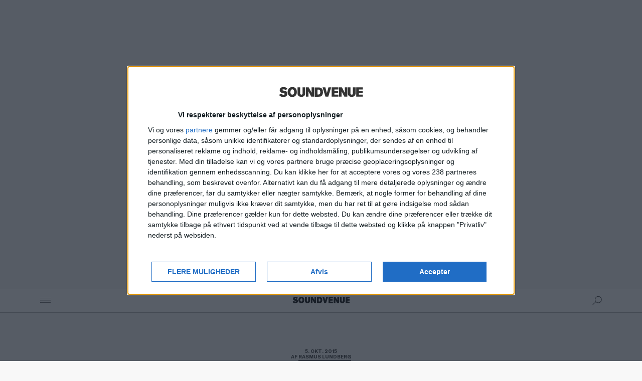

--- FILE ---
content_type: text/html; charset=UTF-8
request_url: https://soundvenue.com/film/2015/10/kom-til-cphdox-launch-med-spritny-banksy-dokumentar-first-hate-og-efterfest-i-bremen-teater-165882
body_size: 29708
content:
	<!doctype html>
<html class="Site " lang="da-DK">
	<head>
		<meta charset="utf-8">
		<meta name="viewport" content="width=device-width, initial-scale=1.0, shrink-to-fit=no" />
		<title>Kom til CPH:DOX-launch med spritny Banksy-dokumentar, First Hate og efterfest i Bremen Teater / Nyhed</title>

		
		<script type="application/ld+json">
    {
      "@context": "https://schema.org",
      "@type": "Article",
			"name": "Kom til CPH:DOX-launch med spritny Banksy-dokumentar, First Hate og efterfest i Bremen Teater",
      "headline": "Kom til CPH:DOX-launch med spritny Banksy-dokumentar, First Hate og efterfest i Bremen Teater",
      "description": "Den 6. november løber den populære og prestigefyldte dokumentarfestival CPH:DOX over stablen for 13. gang,...",
	    "author": {
	        "@type": "Person",
	        "name": "Rasmus Lundberg",
	        "sameAs": "https://soundvenue.com/author/Rasmus+Lundberg"
	    },
			"publisher": {
        "@type": "Organization",
        "name": "Soundvenue",
        "sameAs": "https://soundvenue.com"
      },
      "image": ["https://soundvenue.com/wp-content/uploads/2015/10/Launch-759x397.jpg"],
      "datePublished": "2015-10-05T17:11:31+02:00",
      "dateModified": "2015-10-05T23:09:02+02:00"
     	
    }
    </script>
  		
		<meta name="theme-color" content="#040404">
		<meta name="description" content="Den 6. november løber den populære og prestigefyldte dokumentarfestival CPH:DOX over stablen for 13. gang,..." />

		<meta name="testcache" content="desktop" />
				
		<!-- icons & favicons -->
		<link rel="apple-touch-icon" sizes="180x180" href="/apple-touch-icon.png">
		<link rel="icon" type="image/png" sizes="32x32" href="/favicon-32x32.png">
		<link rel="icon" type="image/png" sizes="16x16" href="/favicon-16x16.png">
		<link rel="manifest" href="/site.webmanifest">
		<link rel="mask-icon" href="/safari-pinned-tab2.svg" color="#000">
		<meta name="msapplication-config" content="/browserconfig.xml" />
		<meta name="msapplication-TileColor" content="#000000">
		<meta name="msapplication-TileImage" content="/mstile-144x144.png">
		<meta name="theme-color" content="#000">
        <meta name="robots" content="max-image-preview:large">

		<meta property="fb:pages" content="8060919100" />



						<!-- (C)2000-2020 Gemius SA - gemiusPrism  / soundvenue.com/Main Page -->
				<script type="text/javascript">
					<!--//--><![CDATA[//><!--
					function svTrackGemius(consent){
						console.log("track gemius");
						window.pp_gemius_identifier = 'bPc6Qcc5U6p4q6Eqh3Jj.8Pa71xKHBrWEEHW4Gzf3WH.P7';
						window.pp_gemius_extraparameters = new Array('gA=soundvenue/film');
						window.pp_gemius_dnt = consent ? 0 : 1;
						window.pp_gemius_use_cmp = true;
						window.pp_gemius_cmp_timeout = 'infinity';

						// lines below shouldn't be edited
						function gemius_pending(i) { window[i] = window[i] || function() {var x = window[i+'_pdata'] = window[i+'_pdata'] || []; x[x.length]=arguments;};};gemius_pending('gemius_hit'); gemius_pending('gemius_event'); gemius_pending('pp_gemius_hit'); gemius_pending('pp_gemius_event');(function(d,t) {try {var gt=d.createElement(t),s=d.getElementsByTagName(t)[0],l='http'+((location.protocol=='https:')?'s':''); gt.setAttribute('async','async');gt.setAttribute('defer','defer'); gt.src=l+'://gadk.hit.gemius.pl/xgemius.js'; s.parentNode.insertBefore(gt,s);} catch (e) {}})(document,'script');
					}
					//--><!]]>
				</script>			
				<!-- /gemiusPrism -->
		
				
				
			<script type="text/javascript">
					function svRunGA(consent){

						(function(i,s,o,g,r,a,m){i['GoogleAnalyticsObject']=r;i[r]=i[r]||function(){
						(i[r].q=i[r].q||[]).push(arguments)},i[r].l=1*new Date();a=s.createElement(o),
						m=s.getElementsByTagName(o)[0];a.async=1;a.src=g;m.parentNode.insertBefore(a,m)
						})(window,document,'script','//www.google-analytics.com/analytics.js','ga');

						if(consent){
							ga('create', 'UA-1461355-1', 'auto'); 
						}else{
							ga('create', 'UA-1461355-1', 'auto', {'storage': 'none'}); 
						}
						ga('send', 'pageview');
					
					
					
						
					
					}
					
					svRunGA(false);
			</script>
				
				
				
			<script async src="https://www.googletagmanager.com/gtag/js?id=G-DJQGXNYXYN"></script>
			<script type="text/javascript">
					
			  window.dataLayer = window.dataLayer || [];
			  function gtag(){dataLayer.push(arguments);}
			  gtag('js', new Date());

				gtag('consent', 'default', {
					ad_storage: 'denied',
					analytics_storage: 'denied',
					functionality_storage: 'denied',
					personalization_storage: 'denied',
					security_storage: 'denied'
				});
			
				gtag('config', 'G-DJQGXNYXYN');
					
			</script>
				
				
			<!-- Matomo -->
			<script type="text/javascript">
			  var _paq = window._paq = window._paq || [];
			  /* tracker methods like "setCustomDimension" should be called before "trackPageView" */
			  _paq.push(["setDomains", ["*.soundvenue.com"]]);
			  _paq.push(["disableCookies"]);
			  _paq.push(['trackPageView']);
			  _paq.push(['enableLinkTracking']);
			  _paq.push(['enableHeartBeatTimer', 30]);
			  (function() {
			    var u="//s1.soundvenue.com/";
			    _paq.push(['setTrackerUrl', u+'matomo.php']);
			    _paq.push(['setSiteId', '1']);
			    var d=document, g=d.createElement('script'), s=d.getElementsByTagName('script')[0];
			    g.type='text/javascript'; g.async=true; g.src=u+'matomo.js'; s.parentNode.insertBefore(g,s);
			  })();
			</script>
			<noscript><p><img src="//s1.soundvenue.com/matomo.php?idsite=1&amp;rec=1" style="border:0;" alt="" /></p></noscript>
			<!-- End Matomo Code -->
			
	<script type="text/javascript">

			function trackEventLink(link, category, action, opt_label) { 
				var emptyvar = "";
						
					try { 
						google_track(category , action, opt_label, 1); /* 1 is the value and true is for non-interaction mode.*/
					} catch(err){}
							}
			
		
			
			
			
			function google_track(category, action, opt_label, value, noninteraction){ 
				noninteraction = (typeof noninteraction !== 'undefined') ?  noninteraction : true;
				
				var emptyvar = "";
						
				try { 
					
					ga('send', {
					  hitType: 'event',
					  eventCategory: category,
					  eventAction: action,
					  eventLabel: opt_label,
					  eventValue: value,
					  nonInteraction: noninteraction
					});
					
			    console.log('_trackEvent: category(' + category + ') / action(' + action + ') / opt_label(' + opt_label + ') / value(' + value.toString() + ')');
				} catch(err){}
							}			
			
		</script>

		<link rel='dns-prefetch' href='//code.jquery.com' />
<link rel='dns-prefetch' href='//soundvenue.com' />
<link rel='dns-prefetch' href='//s.w.org' />
<link rel="alternate" type="application/rss+xml" title="SOUNDVENUE.COM &raquo; Kom til CPH:DOX-launch med spritny Banksy-dokumentar, First Hate og efterfest i Bremen Teater-kommentar-feed" href="https://soundvenue.com/film/2015/10/kom-til-cphdox-launch-med-spritny-banksy-dokumentar-first-hate-og-efterfest-i-bremen-teater-165882/feed" />
<link rel='stylesheet' id='wp-block-library-css'  href='https://soundvenue.com/wp-includes/css/dist/block-library/style.min.css' type='text/css' media='all' />
<link rel='stylesheet' id='sv-stylesheet-css'  href='https://soundvenue.com/wp-content/themes/svo2019/ui/css/index.css?v=1761138313' type='text/css' media='all' />
<script type='text/javascript' src='https://code.jquery.com/jquery-3.4.1.min.js' id='jquery-js'></script>
<link rel="https://api.w.org/" href="https://soundvenue.com/wp-json/" /><link rel="alternate" type="application/json" href="https://soundvenue.com/wp-json/wp/v2/posts/165882" /><link rel="canonical" href="https://soundvenue.com/film/2015/10/kom-til-cphdox-launch-med-spritny-banksy-dokumentar-first-hate-og-efterfest-i-bremen-teater-165882" />
<link rel='shortlink' href='https://soundvenue.com/?p=165882' />
<link rel="alternate" type="application/json+oembed" href="https://soundvenue.com/wp-json/oembed/1.0/embed?url=https%3A%2F%2Fsoundvenue.com%2Ffilm%2F2015%2F10%2Fkom-til-cphdox-launch-med-spritny-banksy-dokumentar-first-hate-og-efterfest-i-bremen-teater-165882" />
<link rel="alternate" type="text/xml+oembed" href="https://soundvenue.com/wp-json/oembed/1.0/embed?url=https%3A%2F%2Fsoundvenue.com%2Ffilm%2F2015%2F10%2Fkom-til-cphdox-launch-med-spritny-banksy-dokumentar-first-hate-og-efterfest-i-bremen-teater-165882&#038;format=xml" />
<meta property="og:image" content="https://soundvenue.com/wp-content/uploads/2015/10/Launch-759x397.jpg" />
<link rel='image_src' href='https://soundvenue.com/wp-content/uploads/2015/10/Launch-759x397.jpg' />
<meta property="fb:app_id" content="119021258297973" />
<meta property="og:type" content="article" />
<meta property="og:title" content="Kom til CPH:DOX-launch med spritny Banksy-dokumentar, First Hate og efterfest i Bremen Teater" />
<meta property="og:url" content="https://soundvenue.com/film/2015/10/kom-til-cphdox-launch-med-spritny-banksy-dokumentar-first-hate-og-efterfest-i-bremen-teater-165882" />
<meta property="og:description" content="Den 6. november løber den populære og prestigefyldte dokumentarfestival CPH:DOX over stablen for 13. gang, men allerede et par uger forinden skyder…" />
<meta property="og:image:width" content="759" />
<meta property="og:image:height" content="397" />
<meta property="og:site_name" content="SOUNDVENUE.COM" />
<meta property="og:locale" content="da_DK" />

		<!-- Cookie disclaimer -->
    <!-- InMobi Choice. Consent Manager Tag v3.0 (for TCF 2.2) -->
    <script type="text/javascript" async=true>
        (function() {
            var host = window.location.hostname;
            var element = document.createElement('script');
            var firstScript = document.getElementsByTagName('script')[0];
            var url = 'https://cmp.inmobi.com'
                .concat('/choice/', 'mEJhKLe677pyj', '/', host, '/choice.js?tag_version=V3');
            var uspTries = 0;
            var uspTriesLimit = 3;
            element.async = true;
            element.type = 'text/javascript';
            element.src = url;

            firstScript.parentNode.insertBefore(element, firstScript);

            function makeStub() {
                var TCF_LOCATOR_NAME = '__tcfapiLocator';
                var queue = [];
                var win = window;
                var cmpFrame;

                function addFrame() {
                    var doc = win.document;
                    var otherCMP = !!(win.frames[TCF_LOCATOR_NAME]);

                    if (!otherCMP) {
                        if (doc.body) {
                            var iframe = doc.createElement('iframe');

                            iframe.style.cssText = 'display:none';
                            iframe.name = TCF_LOCATOR_NAME;
                            doc.body.appendChild(iframe);
                        } else {
                            setTimeout(addFrame, 5);
                        }
                    }
                    return !otherCMP;
                }

                function tcfAPIHandler() {
                    var gdprApplies;
                    var args = arguments;

                    if (!args.length) {
                        return queue;
                    } else if (args[0] === 'setGdprApplies') {
                        if (
                            args.length > 3 &&
                            args[2] === 2 &&
                            typeof args[3] === 'boolean'
                        ) {
                            gdprApplies = args[3];
                            if (typeof args[2] === 'function') {
                                args[2]('set', true);
                            }
                        }
                    } else if (args[0] === 'ping') {
                        var retr = {
                            gdprApplies: gdprApplies,
                            cmpLoaded: false,
                            cmpStatus: 'stub'
                        };

                        if (typeof args[2] === 'function') {
                            args[2](retr);
                        }
                    } else {
                        if(args[0] === 'init' && typeof args[3] === 'object') {
                            args[3] = Object.assign(args[3], { tag_version: 'V3' });
                        }
                        queue.push(args);
                    }
                }

                function postMessageEventHandler(event) {
                    var msgIsString = typeof event.data === 'string';
                    var json = {};

                    try {
                        if (msgIsString) {
                            json = JSON.parse(event.data);
                        } else {
                            json = event.data;
                        }
                    } catch (ignore) {}

                    var payload = json.__tcfapiCall;

                    if (payload) {
                        window.__tcfapi(
                            payload.command,
                            payload.version,
                            function(retValue, success) {
                                var returnMsg = {
                                    __tcfapiReturn: {
                                        returnValue: retValue,
                                        success: success,
                                        callId: payload.callId
                                    }
                                };
                                if (msgIsString) {
                                    returnMsg = JSON.stringify(returnMsg);
                                }
                                if (event && event.source && event.source.postMessage) {
                                    event.source.postMessage(returnMsg, '*');
                                }
                            },
                            payload.parameter
                        );
                    }
                }

                while (win) {
                    try {
                        if (win.frames[TCF_LOCATOR_NAME]) {
                            cmpFrame = win;
                            break;
                        }
                    } catch (ignore) {}

                    if (win === window.top) {
                        break;
                    }
                    win = win.parent;
                }
                if (!cmpFrame) {
                    addFrame();
                    win.__tcfapi = tcfAPIHandler;
                    win.addEventListener('message', postMessageEventHandler, false);
                }
            };

            makeStub();

            function makeGppStub() {
                const CMP_ID = 10;
                const SUPPORTED_APIS = [
                    '2:tcfeuv2',
                    '6:uspv1',
                    '7:usnatv1',
                    '8:usca',
                    '9:usvav1',
                    '10:uscov1',
                    '11:usutv1',
                    '12:usctv1'
                ];

                window.__gpp_addFrame = function (n) {
                    if (!window.frames[n]) {
                        if (document.body) {
                            var i = document.createElement("iframe");
                            i.style.cssText = "display:none";
                            i.name = n;
                            document.body.appendChild(i);
                        } else {
                            window.setTimeout(window.__gpp_addFrame, 10, n);
                        }
                    }
                };
                window.__gpp_stub = function () {
                    var b = arguments;
                    __gpp.queue = __gpp.queue || [];
                    __gpp.events = __gpp.events || [];

                    if (!b.length || (b.length == 1 && b[0] == "queue")) {
                        return __gpp.queue;
                    }

                    if (b.length == 1 && b[0] == "events") {
                        return __gpp.events;
                    }

                    var cmd = b[0];
                    var clb = b.length > 1 ? b[1] : null;
                    var par = b.length > 2 ? b[2] : null;
                    if (cmd === "ping") {
                        clb(
                            {
                                gppVersion: "1.1", // must be “Version.Subversion”, current: “1.1”
                                cmpStatus: "stub", // possible values: stub, loading, loaded, error
                                cmpDisplayStatus: "hidden", // possible values: hidden, visible, disabled
                                signalStatus: "not ready", // possible values: not ready, ready
                                supportedAPIs: SUPPORTED_APIS, // list of supported APIs
                                cmpId: CMP_ID, // IAB assigned CMP ID, may be 0 during stub/loading
                                sectionList: [],
                                applicableSections: [-1],
                                gppString: "",
                                parsedSections: {},
                            },
                            true
                        );
                    } else if (cmd === "addEventListener") {
                        if (!("lastId" in __gpp)) {
                            __gpp.lastId = 0;
                        }
                        __gpp.lastId++;
                        var lnr = __gpp.lastId;
                        __gpp.events.push({
                            id: lnr,
                            callback: clb,
                            parameter: par,
                        });
                        clb(
                            {
                                eventName: "listenerRegistered",
                                listenerId: lnr, // Registered ID of the listener
                                data: true, // positive signal
                                pingData: {
                                    gppVersion: "1.1", // must be “Version.Subversion”, current: “1.1”
                                    cmpStatus: "stub", // possible values: stub, loading, loaded, error
                                    cmpDisplayStatus: "hidden", // possible values: hidden, visible, disabled
                                    signalStatus: "not ready", // possible values: not ready, ready
                                    supportedAPIs: SUPPORTED_APIS, // list of supported APIs
                                    cmpId: CMP_ID, // list of supported APIs
                                    sectionList: [],
                                    applicableSections: [-1],
                                    gppString: "",
                                    parsedSections: {},
                                },
                            },
                            true
                        );
                    } else if (cmd === "removeEventListener") {
                        var success = false;
                        for (var i = 0; i < __gpp.events.length; i++) {
                            if (__gpp.events[i].id == par) {
                                __gpp.events.splice(i, 1);
                                success = true;
                                break;
                            }
                        }
                        clb(
                            {
                                eventName: "listenerRemoved",
                                listenerId: par, // Registered ID of the listener
                                data: success, // status info
                                pingData: {
                                    gppVersion: "1.1", // must be “Version.Subversion”, current: “1.1”
                                    cmpStatus: "stub", // possible values: stub, loading, loaded, error
                                    cmpDisplayStatus: "hidden", // possible values: hidden, visible, disabled
                                    signalStatus: "not ready", // possible values: not ready, ready
                                    supportedAPIs: SUPPORTED_APIS, // list of supported APIs
                                    cmpId: CMP_ID, // CMP ID
                                    sectionList: [],
                                    applicableSections: [-1],
                                    gppString: "",
                                    parsedSections: {},
                                },
                            },
                            true
                        );
                    } else if (cmd === "hasSection") {
                        clb(false, true);
                    } else if (cmd === "getSection" || cmd === "getField") {
                        clb(null, true);
                    }
                    //queue all other commands
                    else {
                        __gpp.queue.push([].slice.apply(b));
                    }
                };
                window.__gpp_msghandler = function (event) {
                    var msgIsString = typeof event.data === "string";
                    try {
                        var json = msgIsString ? JSON.parse(event.data) : event.data;
                    } catch (e) {
                        var json = null;
                    }
                    if (typeof json === "object" && json !== null && "__gppCall" in json) {
                        var i = json.__gppCall;
                        window.__gpp(
                            i.command,
                            function (retValue, success) {
                                var returnMsg = {
                                    __gppReturn: {
                                        returnValue: retValue,
                                        success: success,
                                        callId: i.callId,
                                    },
                                };
                                event.source.postMessage(msgIsString ? JSON.stringify(returnMsg) : returnMsg, "*");
                            },
                            "parameter" in i ? i.parameter : null,
                            "version" in i ? i.version : "1.1"
                        );
                    }
                };
                if (!("__gpp" in window) || typeof window.__gpp !== "function") {
                    window.__gpp = window.__gpp_stub;
                    window.addEventListener("message", window.__gpp_msghandler, false);
                    window.__gpp_addFrame("__gppLocator");
                }
            };

            makeGppStub();

            var uspStubFunction = function() {
                var arg = arguments;
                if (typeof window.__uspapi !== uspStubFunction) {
                    setTimeout(function() {
                        if (typeof window.__uspapi !== 'undefined') {
                            window.__uspapi.apply(window.__uspapi, arg);
                        }
                    }, 500);
                }
            };

            var checkIfUspIsReady = function() {
                uspTries++;
                if (window.__uspapi === uspStubFunction && uspTries < uspTriesLimit) {
                    console.warn('USP is not accessible');
                } else {
                    clearInterval(uspInterval);
                }
            };

            if (typeof window.__uspapi === 'undefined') {
                window.__uspapi = uspStubFunction;
                var uspInterval = setInterval(checkIfUspIsReady, 6000);
            }
        })();
    </script>
    <!-- End InMobi Choice. Consent Manager Tag v3.0 (for TCF 2.2) -->

		
		<script>
			function svDisplayConsent(){
				__tcfapi('displayConsentUi',2, function() {});
			}
			
			function svCheckPurposeInTcData(no){
				if(typeof window.tcData =="undefined" || window.tcData === null || typeof window.tcData.purpose.consents[no] == "undefined"){
					return false;
				}else{
					if(window.tcData.purpose.consents[no]){
						return true;
					}else{    
						return false;
					}
				}
				return false;
			}
			
			function svCheckspecialFeatureOptinsInTcData(no){
				if(typeof window.tcData =="undefined" || window.tcData === null || typeof window.tcData.specialFeatureOptins[no] == "undefined"){
					return false;
				}else{
					if(window.tcData.specialFeatureOptins[no]){
						return true;
					}else{    
						return false;
					}
				}
				return false;
			}

			function svCheckAllIsTrue(obj){
					var keys = 0;
					var keys_true = 0;
					for (var k in obj) {
		        if (obj.hasOwnProperty(k)) {
		        	keys++;
		          if(obj[k] !== false) keys_true++;
		        }
			    }
			    
			    return keys == keys_true;					
			}
			
			function svCheckOneIsTrue(obj){
					for (var k in obj) {
		        if (obj.hasOwnProperty(k)) {
		          if(obj[k] !== false) return true;;
		        }
			    }
			    
			    return false;
			}
			

			function svConsentAllPreferencesTrue(){
				if(typeof window.svmyconsent != "undefined" && window.svmyconsent != null){
					return window.svmyconsent.allPreferences;
				}
				return false;
			}

			function svConsentAllStatisticsTrue(){
				if(typeof window.svmyconsent != "undefined" && window.svmyconsent != null){
					return window.svmyconsent.allStatistics;
				}
				return false;
			}

			function svConsentAllMarketingTrue(){
				if(typeof window.svmyconsent != "undefined" && window.svmyconsent != null){
					return window.svmyconsent.allMarketing;
				}
				return false;
			}

			function svConsentAllContentTrue(){
				if(typeof window.svmyconsent != "undefined" && window.svmyconsent != null){
					return window.svmyconsent.allContent;
				}
				return false;
			}

			function svConsentAllTrue(){
				if(typeof window.svmyconsent != "undefined" && window.svmyconsent != null){
					return window.svmyconsent.allPreferences && window.svmyconsent.allStatistics && window.svmyconsent.allMarketing && window.svmyconsent.allContent;
				}
				return false;
			}
			
			function svConsentMinOneTrue(){
				if(typeof window.svmyconsent != "undefined" && window.svmyconsent != null){
					return window.svmyconsent.minOnePreferences || window.svmyconsent.minOneStatistics || window.svmyconsent.minOneMarketing || window.svmyconsent.minOneContent;
				}
				return false;
			}
			
			function svLoadEmbeds(){
				$('.Embed-inner.Embed-inner-GDPR').removeClass('Embed-inner-GDPR');
				$('.Embed .Embed-GDPR').addClass('Remove');
				
				$('[gdpr-src]').each(function(){
				   $(this).attr('src', $(this).attr('gdpr-src')).removeAttr('gdpr-src');
				});
			}			

			function svLoadAdnami(consent){
				if(consent){
					//$('#adnamicert').attr('src', $('#adnamicert').attr('ads-src')).removeAttr('ads-src');	
					document.getElementById("adnamicert").setAttribute("src", document.getElementById("adnamicert").getAttribute("ads-src"));
					document.getElementById("adnamicert").removeAttribute("ads-src");
				}
			}			

			function svLoadHejsa(consent = false){
				
				//$('#hejsa').attr('src', $('#hejsa').attr('hejsa-src')).removeAttr('hejsa-src');	
				
				document.getElementById("hejsa").setAttribute("src", document.getElementById("hejsa").getAttribute("hejsa-src"));
				document.getElementById("hejsa").removeAttribute("hejsa-src");
				sv_load_hejsa_now(consent);
			}			
			
			function svRepromt(){
				__tcfapi('displayConsentUi',2, function() {});
			}
			
			function svCheckConsent(tcData){
				console.log("Quantcast consent: ", tcData);
				
				window.tcData = null;

				if(typeof tcData == "undefined" || tcData === null){
					console.log("Quantcast - tcData is undefined/null");
					google_track("Consent", "Undefined", "Undefined", 1);
					return;
				}else{
					window.tcData = tcData;

				}
				
				var changeConsent = false;
				if(typeof window.changeConsentCounter == "undefined") window.changeConsentCounter = 0;
			
					
				
				//Check different consents
				if(tcData.eventStatus == "cmpuishown"){
					//Consent screen visible
					console.log("Quantcast Consent screen visible");
					if(tcData.tcString.length < 1 ){
						console.log("First time visit");
						window.sv_tc_firsttime = true;
						google_track("Consent", "Popup - First Time", "Show", 1);
					}else{
						console.log("Change consent");
						window.sv_tc_firsttime = false;
						google_track("Consent", "Popup - Change", "Show", 1);
						
					}
					
				}else if(tcData.eventStatus == "useractioncomplete"){
					//Changed consent (Either first time or after load)
					console.log("Quantcast Changed consent");
					changeConsent = true;
					window.changeConsentCounter++;
				}else if(tcData.eventStatus == "tcloaded"){
					//Pageload
					console.log("Quantcast Check consent on pageload");
					changeConsent = true;
					window.changeConsentCounter++;
				}else{
					console.log("Quantcast - Eventstatus not found #" + tcData.eventStatus);
					google_track("Consent", "Not Found", "#" +tcData.eventStatus, 1);					
				}
				
				if(changeConsent){
					//præferencer, statistik, markedsføring
					var svmyconsent = {
						allPreferences: false,
						allStatistics: false,
						allMarketing: false,
						allContent: false,
						preferences: false,
						statistics: { 
							geolocation: false,
							identification: false,							
						},
						marketing: {
							basicAds: false,
							adProfile: false,
							personalisedAds: false,
							adEfficiency: false,
						},
						content: {
							contentProfile: false,
							personalisedContent: false,
							contentEffectiveness: false,
							marketSurveys: false,	
							developAndImprove: false,
						}
					};				
					
					svmyconsent.preferences = svCheckPurposeInTcData('1');
				
					svmyconsent.statistics.geolocation 			= svCheckspecialFeatureOptinsInTcData('1');
					svmyconsent.statistics.identification 	=	svCheckspecialFeatureOptinsInTcData('2');
					
					svmyconsent.marketing.basicAds							= svCheckPurposeInTcData('2');
					svmyconsent.marketing.adProfile							= svCheckPurposeInTcData('3');
					svmyconsent.marketing.personalisedAds				= svCheckPurposeInTcData('4');
					svmyconsent.marketing.adEfficiency					= svCheckPurposeInTcData('7');

					svmyconsent.content.contentProfile				= svCheckPurposeInTcData('5');
					svmyconsent.content.personalisedContent		= svCheckPurposeInTcData('6');
					svmyconsent.content.contentEffectiveness	= svCheckPurposeInTcData('8');
					svmyconsent.content.marketSurveys					= svCheckPurposeInTcData('9');
					svmyconsent.content.developAndImprove			= svCheckPurposeInTcData('10');
					
					svmyconsent.allPreferences = svmyconsent.preferences;
					
					svmyconsent.allStatistics = svCheckAllIsTrue(svmyconsent.statistics);
					svmyconsent.allMarketing = svCheckAllIsTrue(svmyconsent.marketing);
					svmyconsent.allContent = svCheckAllIsTrue(svmyconsent.content);
					
					svmyconsent.minOnePreferences = svmyconsent.preferences;
					svmyconsent.minOneStatistics = svCheckOneIsTrue(svmyconsent.statistics);
					svmyconsent.minOneMarketing = svCheckOneIsTrue(svmyconsent.marketing);
					svmyconsent.minOneContent = svCheckOneIsTrue(svmyconsent.content);					
										
					window.svmyconsent = svmyconsent;
					
					console.log(window.svmyconsent);
					
					
					var track_cat = "Pageload";
					if(typeof window.sv_tc_firsttime != "undefined"){
						if(window.sv_tc_firsttime){
							track_cat = "Popup - First Time";
						}else{
							track_cat = "Popup - Change";
						}
					}
					
					
					
					track_label = "Deny";
					if(svConsentAllTrue()){
						track_label = "Accept all";
					}else if(svConsentMinOneTrue()){
						track_label = "Custom";
					}
					
					google_track("Consent", track_cat, track_label, 1);
					
					
			
					/*
					Consent
						Popup - First Time
							Show
							Accept
							Deny
							Custom
						Popup - Change
							Show
							Accept
							Deny
							Custom
						Pageload
							Accept
							Deny
							Custom
					*/
					
					
					//Only run these scripts once:
					if(window.changeConsentCounter == 1){
						//Enable Gemius?
						try { svTrackGemius(svmyconsent.allStatistics); } catch(err) { console.log('Gemius', err.message); }
					
						//Enable GA
						//svRunGA(svmyconsent.allStatistics); //Loaded via cookieless for now.
					
						//Enable banners
						if(svConsentAllTrue()){
							try { svLoadAdnami(true); } catch(err) { console.log('svLoadAdnami', err.message); } //svLoadAdnami
						}
						try { svLoadHejsa( svConsentAllTrue() ); } catch(err) { console.log('Hejsa', err.message); } //Hejsa
						
						if(svConsentAllTrue()){
						
							//try { svLoadAds(true); } catch(err) { console.log('GAM', err.message); } //GAM
							//try { svRunFB_1(); } catch(err) { console.log('FB1', err.message); } //FB1
							//try { svRunFB_2(); } catch(err) { console.log('FB2', err.message); } //FB2

															gtag('consent', 'update', {
									ad_storage: 'granted',
									analytics_storage: 'granted',
									functionality_storage: 'granted',
									personalization_storage: 'granted',
									security_storage: 'granted'
								});
														
						}else{
							//try { svLoadHejsa(); } catch(err) { console.log('Hejsa', err.message); } //Hejsa

							//Write FB pixel. (It sets cookies anyways, so dont use.)
							//var p = document.createElement('img');p.height = "1";p.width = "1";p.style = "display:none;";p.src = "https://www.facebook.com/tr?id=209492449517068&ev=PageView&noscript=1";document.body.appendChild(p);
							

						}
					}
					
					//Enable embeds (and pingdom via gdpr-src).
					if(svConsentAllTrue()){
						svLoadEmbeds();
					}

					
					
					

					
					
				}
			}
			
			
			//Event listener
			__tcfapi('addEventListener', 2, function(tcData){svCheckConsent(tcData)});
			
			
		</script>
		<!-- End Quantcast Choice. Consent Manager Tag v2.0 (for TCF 2.0) -->

	

	

		
		
		





		<!-- wordpress head functions -->
		
		<!-- end of wordpress head -->

		<link rel="alternate" type="application/rss+xml" title="SOUNDVENUE.COM" href="https://soundvenue.com/feed" />
	
		
		
		


		
<script id="adnamicert" async='async' ads-src='https://macro.adnami.io/macro/spec/adsm.macro.b5b6a70e-d853-4a3c-aa32-31e28ae69043.js'></script>
<script>
  var adsmtag = adsmtag || {};
  adsmtag.cmd = adsmtag.cmd || [];
</script>
<script id="hejsa" hejsa-src="https://t.atmng.io/nhjy/SyVbFDiD6.prod.js" async></script>
<!--script id="hejsa" hejsa-src="https://adn.soundvenue.com/adn.js" async></script-->
<!--script id="hejsa" hejsa-src="https://soundvenue.com/adn-temp.js" async></script-->
<!--script id="hejsa" hejsa-src="https://cdn.adnuntius.com/adn.js" async></script-->
<script>
	
	var svTags = ['all','svfilm','banksy does new york','cph_dox','first hate','id165882'];
	var svHeadtrack = ['all','film'];
	var svType = ['article'];
  var svSite = 'soundvenue.com';
	var svDeviceSize = '';
	if(window.innerWidth < 375){
		svDeviceSize = 'mobile_small';
	}else if(window.innerWidth < 414){
		svDeviceSize = 'mobile_medium';
	}else if(window.innerWidth < 745){
		svDeviceSize = 'mobile_large';
	}else{
		svDeviceSize = 'desktop';
	}


	var svKeywords = {
		'svTags': svTags, 
		'svHeadtrack': svHeadtrack, 
		'svType':svType,
		'svSite': svSite,
		'svDeviceSize': svDeviceSize,
		'svUnit': '',
	}

    	var svAdUnitsConfig_new = [
		{
			'device': 'desktop',
			'div': 'sva-lb1',
			'auId_consent': '41e706',
			'auId_cookieless': '41e705',
			'unit': 'top',
            'unitGroup': 'top',
			'overruleRequestParams': {load: 'direct'},
		},
		{
			'device': 'mobile',
			'div': 'sva-mob1',
			'auId_consent': '41e708',
			'auId_cookieless': '41e707',			
			'unit': 'top',
            'unitGroup': 'top',
			'overruleRequestParams': {load: 'direct'},
		},
		{
			'device': 'desktop',
			'div': 'sva-dsk_1x1',
			'auId_consent': '41e6fe',
			'auId_cookieless': '41e6fd',			
			'unit': 'ol',
            'unitGroup': 'ol',
			'overruleRequestParams': {load: 'direct'},
		},
		{
			'device': 'mobile',
			'div': 'sva-mob_1x1',
			'auId_consent': '41e700',
			'auId_cookieless': '41e6ff',			
			'unit': 'ol',
            'unitGroup': 'ol',
			'overruleRequestParams': {load: 'direct'},
		},		
		{
			'device': 'desktop',
			'div': 'sva-den_special_dsk',
			'auId_consent': '41e702',
			'auId_cookieless': '41e701',			
			'unit': 'special',
            'unitGroup': 'special',
		},
		{
			'device': 'mobile',
			'div': 'sva-den_special_mob',
			'auId_consent': '41e704',
			'auId_cookieless': '41e703',			
			'unit': 'special',
            'unitGroup': 'special',
		},				
		/*{
			'device': 'desktop',
			'div': 'sva-header-top-dsk',
			'auId_consent': 'x',
			'auId_cookieless': 'x',			
			'unit': 'header-top',
			'unitGroup': 'header-top',
		},*/
		{
			'device': 'mobile',
			'div': 'sva-header-top-mob',
			'auId_consent': '41e6f0',
			'auId_cookieless': '41e6ef',			
			'unit': 'header-top',
            'unitGroup': 'header-top',
		},					
		{
			'device': 'desktop',
			'div': 'sva-content-top-dsk',
			'auId_consent': '41e6ec',
			'auId_cookieless': '41e6eb',			
			'unit': 'content-top',
            'unitGroup': 'content-top',
		},
		{
			'device': 'mobile',
			'div': 'sva-content-top-mob',
			'auId_consent': '41e6ee',
			'auId_cookieless': '41e6ed',			
			'unit': 'content-top',
            'unitGroup': 'content-top',
		},
		{
			'device': 'desktop',
			'div': 'sva-belowarticle-dsk',
			'auId_consent': '41e6e8',
			'auId_cookieless': '41e6e7',			
			'unit': 'belowarticle',
            'unitGroup': 'belowarticle',
		},
		{
			'device': 'mobile',
			'div': 'sva-belowarticle-mob',
			'auId_consent': '41e6ea',
			'auId_cookieless': '41e6e9',
			'unit': 'belowarticle',
            'unitGroup': 'belowarticle',
		},
		{
			'device': 'desktop',
			'div': 'sva-nativelist_frontpage_dsk',
			'auId_consent': '43a930',
			'auId_cookieless': '43a931',			
			'unit': 'nl-list-frontpage',
            'unitGroup': 'nl-list',
        },
		{
			'device': 'mobile',
			'div': 'sva-nativelist_frontpage_mob',
			'auId_consent': '43a92e',
			'auId_cookieless': '43a92f',			
			'unit': 'nl-list-frontpage',
            'unitGroup': 'nl-list',
        },		
		{
			'device': 'desktop',
			'div': 'sva-inarticle_dsk_onlyone',
			'auId_consent': '41e6f2',
			'auId_cookieless': '41e6f1',			
			'unit': 'ia-onlyone',
            'unitGroup': 'ia',
            'overruleRequestParams': {load: 'lazyRequest', proximity: 1500},
		},
		{
			'device': 'mobile',
			'div': 'sva-inarticle_mob_onlyone',
			'auId_consent': '41e6f4',
			'auId_cookieless': '41e6f3',			
			'unit': 'ia-onlyone',
            'unitGroup': 'ia',
            'overruleRequestParams': {load: 'lazyRequest', proximity: 1500},
        },
		{
			'device': 'desktop',
			'div': 'sva-inarticle_dsk_last',
			'auId_consent': '41e6f2',
			'auId_cookieless': '41e6f1',			
			'unit': 'ia-last',
            'unitGroup': 'ia',
            'overruleRequestParams': {load: 'lazyRequest', proximity: 1500},
        },
		{
			'device': 'mobile',
			'div': 'sva-inarticle_mob_last',
			'auId_consent': '41e6f4',
			'auId_cookieless': '41e6f3',			
			'unit': 'ia-last',
            'unitGroup': 'ia',
            'overruleRequestParams': {load: 'lazyRequest', proximity: 1500},
        },
		 		{
			'device': 'desktop',
			'div': 'sva-inarticle_dsk_1',
			'auId_consent': '41e6f2',
			'auId_cookieless': '41e6f1',			
			'unit': 'ia-1',
            'unitGroup': 'ia',
            'overruleRequestParams': {load: 'lazyRequest', proximity: 1500},
        },
		{
			'device': 'mobile',
			'div': 'sva-inarticle_mob_1',
			'auId_consent': '41e6f4',
			'auId_cookieless': '41e6f3',			
			'unit': 'ia-1',
            'unitGroup': 'ia',
            'overruleRequestParams': {load: 'lazyRequest', proximity: 1500},
        },
		 		{
			'device': 'desktop',
			'div': 'sva-inarticle_dsk_2',
			'auId_consent': '41e6f2',
			'auId_cookieless': '41e6f1',			
			'unit': 'ia-2',
            'unitGroup': 'ia',
            'overruleRequestParams': {load: 'lazyRequest', proximity: 1500},
        },
		{
			'device': 'mobile',
			'div': 'sva-inarticle_mob_2',
			'auId_consent': '41e6f4',
			'auId_cookieless': '41e6f3',			
			'unit': 'ia-2',
            'unitGroup': 'ia',
            'overruleRequestParams': {load: 'lazyRequest', proximity: 1500},
        },
		 		{
			'device': 'desktop',
			'div': 'sva-inarticle_dsk_3',
			'auId_consent': '41e6f2',
			'auId_cookieless': '41e6f1',			
			'unit': 'ia-3',
            'unitGroup': 'ia',
            'overruleRequestParams': {load: 'lazyRequest', proximity: 1500},
        },
		{
			'device': 'mobile',
			'div': 'sva-inarticle_mob_3',
			'auId_consent': '41e6f4',
			'auId_cookieless': '41e6f3',			
			'unit': 'ia-3',
            'unitGroup': 'ia',
            'overruleRequestParams': {load: 'lazyRequest', proximity: 1500},
        },
		 		{
			'device': 'desktop',
			'div': 'sva-inarticle_dsk_4',
			'auId_consent': '41e6f2',
			'auId_cookieless': '41e6f1',			
			'unit': 'ia-4',
            'unitGroup': 'ia',
            'overruleRequestParams': {load: 'lazyRequest', proximity: 1500},
        },
		{
			'device': 'mobile',
			'div': 'sva-inarticle_mob_4',
			'auId_consent': '41e6f4',
			'auId_cookieless': '41e6f3',			
			'unit': 'ia-4',
            'unitGroup': 'ia',
            'overruleRequestParams': {load: 'lazyRequest', proximity: 1500},
        },
		 		{
			'device': 'desktop',
			'div': 'sva-inarticle_dsk_5',
			'auId_consent': '41e6f2',
			'auId_cookieless': '41e6f1',			
			'unit': 'ia-5',
            'unitGroup': 'ia',
            'overruleRequestParams': {load: 'lazyRequest', proximity: 1500},
        },
		{
			'device': 'mobile',
			'div': 'sva-inarticle_mob_5',
			'auId_consent': '41e6f4',
			'auId_cookieless': '41e6f3',			
			'unit': 'ia-5',
            'unitGroup': 'ia',
            'overruleRequestParams': {load: 'lazyRequest', proximity: 1500},
        },
		 		{
			'device': 'desktop',
			'div': 'sva-inarticle_dsk_6',
			'auId_consent': '41e6f2',
			'auId_cookieless': '41e6f1',			
			'unit': 'ia-6',
            'unitGroup': 'ia',
            'overruleRequestParams': {load: 'lazyRequest', proximity: 1500},
        },
		{
			'device': 'mobile',
			'div': 'sva-inarticle_mob_6',
			'auId_consent': '41e6f4',
			'auId_cookieless': '41e6f3',			
			'unit': 'ia-6',
            'unitGroup': 'ia',
            'overruleRequestParams': {load: 'lazyRequest', proximity: 1500},
        },
		 		{
			'device': 'desktop',
			'div': 'sva-inarticle_dsk_7',
			'auId_consent': '41e6f2',
			'auId_cookieless': '41e6f1',			
			'unit': 'ia-7',
            'unitGroup': 'ia',
            'overruleRequestParams': {load: 'lazyRequest', proximity: 1500},
        },
		{
			'device': 'mobile',
			'div': 'sva-inarticle_mob_7',
			'auId_consent': '41e6f4',
			'auId_cookieless': '41e6f3',			
			'unit': 'ia-7',
            'unitGroup': 'ia',
            'overruleRequestParams': {load: 'lazyRequest', proximity: 1500},
        },
		 		{
			'device': 'desktop',
			'div': 'sva-inarticle_dsk_8',
			'auId_consent': '41e6f2',
			'auId_cookieless': '41e6f1',			
			'unit': 'ia-8',
            'unitGroup': 'ia',
            'overruleRequestParams': {load: 'lazyRequest', proximity: 1500},
        },
		{
			'device': 'mobile',
			'div': 'sva-inarticle_mob_8',
			'auId_consent': '41e6f4',
			'auId_cookieless': '41e6f3',			
			'unit': 'ia-8',
            'unitGroup': 'ia',
            'overruleRequestParams': {load: 'lazyRequest', proximity: 1500},
        },
		 		{
			'device': 'desktop',
			'div': 'sva-inarticle_dsk_9',
			'auId_consent': '41e6f2',
			'auId_cookieless': '41e6f1',			
			'unit': 'ia-9',
            'unitGroup': 'ia',
            'overruleRequestParams': {load: 'lazyRequest', proximity: 1500},
        },
		{
			'device': 'mobile',
			'div': 'sva-inarticle_mob_9',
			'auId_consent': '41e6f4',
			'auId_cookieless': '41e6f3',			
			'unit': 'ia-9',
            'unitGroup': 'ia',
            'overruleRequestParams': {load: 'lazyRequest', proximity: 1500},
        },
		 		{
			'device': 'desktop',
			'div': 'sva-inarticle_dsk_10',
			'auId_consent': '41e6f2',
			'auId_cookieless': '41e6f1',			
			'unit': 'ia-10',
            'unitGroup': 'ia',
            'overruleRequestParams': {load: 'lazyRequest', proximity: 1500},
        },
		{
			'device': 'mobile',
			'div': 'sva-inarticle_mob_10',
			'auId_consent': '41e6f4',
			'auId_cookieless': '41e6f3',			
			'unit': 'ia-10',
            'unitGroup': 'ia',
            'overruleRequestParams': {load: 'lazyRequest', proximity: 1500},
        },
		 		{
			'device': 'desktop',
			'div': 'sva-inarticle_dsk_11',
			'auId_consent': '41e6f2',
			'auId_cookieless': '41e6f1',			
			'unit': 'ia-11',
            'unitGroup': 'ia',
            'overruleRequestParams': {load: 'lazyRequest', proximity: 1500},
        },
		{
			'device': 'mobile',
			'div': 'sva-inarticle_mob_11',
			'auId_consent': '41e6f4',
			'auId_cookieless': '41e6f3',			
			'unit': 'ia-11',
            'unitGroup': 'ia',
            'overruleRequestParams': {load: 'lazyRequest', proximity: 1500},
        },
		 		{
			'device': 'desktop',
			'div': 'sva-inarticle_dsk_12',
			'auId_consent': '41e6f2',
			'auId_cookieless': '41e6f1',			
			'unit': 'ia-12',
            'unitGroup': 'ia',
            'overruleRequestParams': {load: 'lazyRequest', proximity: 1500},
        },
		{
			'device': 'mobile',
			'div': 'sva-inarticle_mob_12',
			'auId_consent': '41e6f4',
			'auId_cookieless': '41e6f3',			
			'unit': 'ia-12',
            'unitGroup': 'ia',
            'overruleRequestParams': {load: 'lazyRequest', proximity: 1500},
        },
		 		{
			'device': 'desktop',
			'div': 'sva-inarticle_dsk_13',
			'auId_consent': '41e6f2',
			'auId_cookieless': '41e6f1',			
			'unit': 'ia-13',
            'unitGroup': 'ia',
            'overruleRequestParams': {load: 'lazyRequest', proximity: 1500},
        },
		{
			'device': 'mobile',
			'div': 'sva-inarticle_mob_13',
			'auId_consent': '41e6f4',
			'auId_cookieless': '41e6f3',			
			'unit': 'ia-13',
            'unitGroup': 'ia',
            'overruleRequestParams': {load: 'lazyRequest', proximity: 1500},
        },
		 		{
			'device': 'desktop',
			'div': 'sva-inarticle_dsk_14',
			'auId_consent': '41e6f2',
			'auId_cookieless': '41e6f1',			
			'unit': 'ia-14',
            'unitGroup': 'ia',
            'overruleRequestParams': {load: 'lazyRequest', proximity: 1500},
        },
		{
			'device': 'mobile',
			'div': 'sva-inarticle_mob_14',
			'auId_consent': '41e6f4',
			'auId_cookieless': '41e6f3',			
			'unit': 'ia-14',
            'unitGroup': 'ia',
            'overruleRequestParams': {load: 'lazyRequest', proximity: 1500},
        },
		 		{
			'device': 'desktop',
			'div': 'sva-inarticle_dsk_15',
			'auId_consent': '41e6f2',
			'auId_cookieless': '41e6f1',			
			'unit': 'ia-15',
            'unitGroup': 'ia',
            'overruleRequestParams': {load: 'lazyRequest', proximity: 1500},
        },
		{
			'device': 'mobile',
			'div': 'sva-inarticle_mob_15',
			'auId_consent': '41e6f4',
			'auId_cookieless': '41e6f3',			
			'unit': 'ia-15',
            'unitGroup': 'ia',
            'overruleRequestParams': {load: 'lazyRequest', proximity: 1500},
        },
		 		{
			'device': 'desktop',
			'div': 'sva-inarticle_dsk_16',
			'auId_consent': '41e6f2',
			'auId_cookieless': '41e6f1',			
			'unit': 'ia-16',
            'unitGroup': 'ia',
            'overruleRequestParams': {load: 'lazyRequest', proximity: 1500},
        },
		{
			'device': 'mobile',
			'div': 'sva-inarticle_mob_16',
			'auId_consent': '41e6f4',
			'auId_cookieless': '41e6f3',			
			'unit': 'ia-16',
            'unitGroup': 'ia',
            'overruleRequestParams': {load: 'lazyRequest', proximity: 1500},
        },
		 		{
			'device': 'desktop',
			'div': 'sva-inarticle_dsk_17',
			'auId_consent': '41e6f2',
			'auId_cookieless': '41e6f1',			
			'unit': 'ia-17',
            'unitGroup': 'ia',
            'overruleRequestParams': {load: 'lazyRequest', proximity: 1500},
        },
		{
			'device': 'mobile',
			'div': 'sva-inarticle_mob_17',
			'auId_consent': '41e6f4',
			'auId_cookieless': '41e6f3',			
			'unit': 'ia-17',
            'unitGroup': 'ia',
            'overruleRequestParams': {load: 'lazyRequest', proximity: 1500},
        },
		 		{
			'device': 'desktop',
			'div': 'sva-inarticle_dsk_18',
			'auId_consent': '41e6f2',
			'auId_cookieless': '41e6f1',			
			'unit': 'ia-18',
            'unitGroup': 'ia',
            'overruleRequestParams': {load: 'lazyRequest', proximity: 1500},
        },
		{
			'device': 'mobile',
			'div': 'sva-inarticle_mob_18',
			'auId_consent': '41e6f4',
			'auId_cookieless': '41e6f3',			
			'unit': 'ia-18',
            'unitGroup': 'ia',
            'overruleRequestParams': {load: 'lazyRequest', proximity: 1500},
        },
		 		{
			'device': 'desktop',
			'div': 'sva-inarticle_dsk_19',
			'auId_consent': '41e6f2',
			'auId_cookieless': '41e6f1',			
			'unit': 'ia-19',
            'unitGroup': 'ia',
            'overruleRequestParams': {load: 'lazyRequest', proximity: 1500},
        },
		{
			'device': 'mobile',
			'div': 'sva-inarticle_mob_19',
			'auId_consent': '41e6f4',
			'auId_cookieless': '41e6f3',			
			'unit': 'ia-19',
            'unitGroup': 'ia',
            'overruleRequestParams': {load: 'lazyRequest', proximity: 1500},
        },
			
		 		{
			'device': 'desktop',
			'div': 'sva-dsk_belowarticle_1',
			'auId_consent': '41e6fa',
			'auId_cookieless': '41e6f9',			
			'unit': 'nl-belowarticle-1',
            'unitGroup': 'nl',
			'overruleRequestParams': {load: 'lazyRequest', proximity: 480},
		},
		{
			'device': 'mobile',
			'div': 'sva-mob_belowarticle_1',
			'auId_consent': '41e6fc',
			'auId_cookieless': '41e6fb',			
			'unit': 'nl-belowarticle-1',
            'unitGroup': 'nl',
			'overruleRequestParams': {load: 'lazyRequest', proximity: 720},
		},		     
		 		{
			'device': 'desktop',
			'div': 'sva-dsk_belowarticle_2',
			'auId_consent': '41e6fa',
			'auId_cookieless': '41e6f9',			
			'unit': 'nl-belowarticle-2',
            'unitGroup': 'nl',
			'overruleRequestParams': {load: 'lazyRequest', proximity: 480},
		},
		{
			'device': 'mobile',
			'div': 'sva-mob_belowarticle_2',
			'auId_consent': '41e6fc',
			'auId_cookieless': '41e6fb',			
			'unit': 'nl-belowarticle-2',
            'unitGroup': 'nl',
			'overruleRequestParams': {load: 'lazyRequest', proximity: 720},
		},		     
		 		{
			'device': 'desktop',
			'div': 'sva-dsk_belowarticle_3',
			'auId_consent': '41e6fa',
			'auId_cookieless': '41e6f9',			
			'unit': 'nl-belowarticle-3',
            'unitGroup': 'nl',
			'overruleRequestParams': {load: 'lazyRequest', proximity: 480},
		},
		{
			'device': 'mobile',
			'div': 'sva-mob_belowarticle_3',
			'auId_consent': '41e6fc',
			'auId_cookieless': '41e6fb',			
			'unit': 'nl-belowarticle-3',
            'unitGroup': 'nl',
			'overruleRequestParams': {load: 'lazyRequest', proximity: 720},
		},		     
		 		{
			'device': 'desktop',
			'div': 'sva-dsk_belowarticle_4',
			'auId_consent': '41e6fa',
			'auId_cookieless': '41e6f9',			
			'unit': 'nl-belowarticle-4',
            'unitGroup': 'nl',
			'overruleRequestParams': {load: 'lazyRequest', proximity: 480},
		},
		{
			'device': 'mobile',
			'div': 'sva-mob_belowarticle_4',
			'auId_consent': '41e6fc',
			'auId_cookieless': '41e6fb',			
			'unit': 'nl-belowarticle-4',
            'unitGroup': 'nl',
			'overruleRequestParams': {load: 'lazyRequest', proximity: 720},
		},		     
		 		{
			'device': 'desktop',
			'div': 'sva-dsk_belowarticle_5',
			'auId_consent': '41e6fa',
			'auId_cookieless': '41e6f9',			
			'unit': 'nl-belowarticle-5',
            'unitGroup': 'nl',
			'overruleRequestParams': {load: 'lazyRequest', proximity: 480},
		},
		{
			'device': 'mobile',
			'div': 'sva-mob_belowarticle_5',
			'auId_consent': '41e6fc',
			'auId_cookieless': '41e6fb',			
			'unit': 'nl-belowarticle-5',
            'unitGroup': 'nl',
			'overruleRequestParams': {load: 'lazyRequest', proximity: 720},
		},		     
		 		{
			'device': 'desktop',
			'div': 'sva-dsk_belowarticle_6',
			'auId_consent': '41e6fa',
			'auId_cookieless': '41e6f9',			
			'unit': 'nl-belowarticle-6',
            'unitGroup': 'nl',
			'overruleRequestParams': {load: 'lazyRequest', proximity: 480},
		},
		{
			'device': 'mobile',
			'div': 'sva-mob_belowarticle_6',
			'auId_consent': '41e6fc',
			'auId_cookieless': '41e6fb',			
			'unit': 'nl-belowarticle-6',
            'unitGroup': 'nl',
			'overruleRequestParams': {load: 'lazyRequest', proximity: 720},
		},		     
			
		 		{
			'device': 'desktop',
			'div': 'sva-midscroll-dsk_1',
			'auId_consent': '41e6f6',
			'auId_cookieless': '41e6f5',			
			'unit': 'between-modules-1',
            'unitGroup': 'between-modules',
			'overruleRequestParams': {load: 'lazyRequest', proximity: 525},
		},
		{
			'device': 'mobile',
			'div': 'sva-midscroll-mob_1',
			'auId_consent': '41e6f8',
			'auId_cookieless': '41e6f7',			
			'unit': 'between-modules-1',
            'unitGroup': 'between-modules',
			'overruleRequestParams': {load: 'lazyRequest', proximity: 750},
		},		     
		 		{
			'device': 'desktop',
			'div': 'sva-midscroll-dsk_2',
			'auId_consent': '41e6f6',
			'auId_cookieless': '41e6f5',			
			'unit': 'between-modules-2',
            'unitGroup': 'between-modules',
			'overruleRequestParams': {load: 'lazyRequest', proximity: 525},
		},
		{
			'device': 'mobile',
			'div': 'sva-midscroll-mob_2',
			'auId_consent': '41e6f8',
			'auId_cookieless': '41e6f7',			
			'unit': 'between-modules-2',
            'unitGroup': 'between-modules',
			'overruleRequestParams': {load: 'lazyRequest', proximity: 750},
		},		     
		 		{
			'device': 'desktop',
			'div': 'sva-midscroll-dsk_3',
			'auId_consent': '41e6f6',
			'auId_cookieless': '41e6f5',			
			'unit': 'between-modules-3',
            'unitGroup': 'between-modules',
			'overruleRequestParams': {load: 'lazyRequest', proximity: 525},
		},
		{
			'device': 'mobile',
			'div': 'sva-midscroll-mob_3',
			'auId_consent': '41e6f8',
			'auId_cookieless': '41e6f7',			
			'unit': 'between-modules-3',
            'unitGroup': 'between-modules',
			'overruleRequestParams': {load: 'lazyRequest', proximity: 750},
		},		     
					
	];

	
var svAdUnitsConfig_old = [
		{
			'device': 'desktop',
			'div': 'sva-lb1',
			'auId_consent': '0000000000129ffc',
			'auId_cookieless': '00000000000d4354',
			'unit': 'top',
            'unitGroup': 'top',
			'overruleRequestParams': {load: 'direct'},
		},
		{
			'device': 'mobile',
			'div': 'sva-mob1',
			'auId_consent': '0000000000129ffd',
			'auId_cookieless': '00000000000d628b',			
			'unit': 'top',
            'unitGroup': 'top',
			'overruleRequestParams': {load: 'direct'},
		},
		{
			'device': 'desktop',
			'div': 'sva-dsk_1x1',
			'auId_consent': '0000000000129ff8',
			'auId_cookieless': '0000000000129fa8',			
			'unit': 'ol',
            'unitGroup': 'ol',
			'overruleRequestParams': {load: 'direct'},
		},
		{
			'device': 'mobile',
			'div': 'sva-mob_1x1',
			'auId_consent': '0000000000129ff9',
			'auId_cookieless': '0000000000129fa9',			
			'unit': 'ol',
            'unitGroup': 'ol',
			'overruleRequestParams': {load: 'direct'},
		},		
		{
			'device': 'desktop',
			'div': 'sva-den_special_dsk',
			'auId_consent': '0000000000129ffa',
			'auId_cookieless': '0000000000129fad',			
			'unit': 'special',
            'unitGroup': 'special',
		},
		{
			'device': 'mobile',
			'div': 'sva-den_special_mob',
			'auId_consent': '0000000000129ffb',
			'auId_cookieless': '0000000000129fb3',			
			'unit': 'special',
            'unitGroup': 'special',
		},				
		/*{
			'device': 'desktop',
			'div': 'sva-header-top-dsk',
			'auId_consent': 'x',
			'auId_cookieless': 'x',			
			'unit': 'header-top',
			'unitGroup': 'header-top',
		},*/
		{
			'device': 'mobile',
			'div': 'sva-header-top-mob',
			'auId_consent': '0000000000170e88',
			'auId_cookieless': '0000000000170e89',			
			'unit': 'header-top',
            'unitGroup': 'header-top',
		},					
		{
			'device': 'desktop',
			'div': 'sva-content-top-dsk',
			'auId_consent': '000000000019c726',
			'auId_cookieless': '000000000019c721',			
			'unit': 'content-top',
            'unitGroup': 'content-top',
		},
		{
			'device': 'mobile',
			'div': 'sva-content-top-mob',
			'auId_consent': '000000000019c723',
			'auId_cookieless': '000000000019c720',			
			'unit': 'content-top',
            'unitGroup': 'content-top',
		},
		{
			'device': 'desktop',
			'div': 'sva-belowarticle-dsk',
			'auId_consent': '00000000001c598e',
			'auId_cookieless': '00000000001c599f',			
			'unit': 'belowarticle',
            'unitGroup': 'belowarticle',
		},
		{
			'device': 'mobile',
			'div': 'sva-belowarticle-mob',
			'auId_consent': '00000000001c5989',
			'auId_cookieless': '00000000001c59a0',
			'unit': 'belowarticle',
            'unitGroup': 'belowarticle',
		},							
		{
			'device': 'desktop',
			'div': 'sva-nativelist_frontpage_dsk',
			'auId_consent': '43adfc',
			'auId_cookieless': '43adfb',			
			'unit': 'nl-list-frontpage',
            'unitGroup': 'nl-list',
        },
		{
			'device': 'mobile',
			'div': 'sva-nativelist_frontpage_mob',
			'auId_consent': '43adfe',
			'auId_cookieless': '43adfd',			
			'unit': 'nl-list-frontpage',
            'unitGroup': 'nl-list',
        },			
		{
			'device': 'desktop',
			'div': 'sva-inarticle_dsk_onlyone',
			'auId_consent': '0000000000129ff4',
			'auId_cookieless': '00000000000d70a9',			
			'unit': 'ia-onlyone',
            'unitGroup': 'ia',
            'overruleRequestParams': {load: 'lazyRequest', proximity: 1500},
		},
		{
			'device': 'mobile',
			'div': 'sva-inarticle_mob_onlyone',
			'auId_consent': '0000000000129ff5',
			'auId_cookieless': '00000000000d70ac',			
			'unit': 'ia-onlyone',
            'unitGroup': 'ia',
            'overruleRequestParams': {load: 'lazyRequest', proximity: 1500},
        },
		{
			'device': 'desktop',
			'div': 'sva-inarticle_dsk_last',
			'auId_consent': '0000000000129ff4',
			'auId_cookieless': '00000000000d70a9',			
			'unit': 'ia-last',
            'unitGroup': 'ia',
            'overruleRequestParams': {load: 'lazyRequest', proximity: 1500},
        },
		{
			'device': 'mobile',
			'div': 'sva-inarticle_mob_last',
			'auId_consent': '0000000000129ff5',
			'auId_cookieless': '00000000000d70ac',			
			'unit': 'ia-last',
            'unitGroup': 'ia',
            'overruleRequestParams': {load: 'lazyRequest', proximity: 1500},
        },
		 		{
			'device': 'desktop',
			'div': 'sva-inarticle_dsk_1',
			'auId_consent': '0000000000129ff4',
			'auId_cookieless': '00000000000d70a9',			
			'unit': 'ia-1',
            'unitGroup': 'ia',
            'overruleRequestParams': {load: 'lazyRequest', proximity: 1500},
        },
		{
			'device': 'mobile',
			'div': 'sva-inarticle_mob_1',
			'auId_consent': '0000000000129ff5',
			'auId_cookieless': '00000000000d70ac',			
			'unit': 'ia-1',
            'unitGroup': 'ia',
            'overruleRequestParams': {load: 'lazyRequest', proximity: 1500},
        },
		 		{
			'device': 'desktop',
			'div': 'sva-inarticle_dsk_2',
			'auId_consent': '0000000000129ff4',
			'auId_cookieless': '00000000000d70a9',			
			'unit': 'ia-2',
            'unitGroup': 'ia',
            'overruleRequestParams': {load: 'lazyRequest', proximity: 1500},
        },
		{
			'device': 'mobile',
			'div': 'sva-inarticle_mob_2',
			'auId_consent': '0000000000129ff5',
			'auId_cookieless': '00000000000d70ac',			
			'unit': 'ia-2',
            'unitGroup': 'ia',
            'overruleRequestParams': {load: 'lazyRequest', proximity: 1500},
        },
		 		{
			'device': 'desktop',
			'div': 'sva-inarticle_dsk_3',
			'auId_consent': '0000000000129ff4',
			'auId_cookieless': '00000000000d70a9',			
			'unit': 'ia-3',
            'unitGroup': 'ia',
            'overruleRequestParams': {load: 'lazyRequest', proximity: 1500},
        },
		{
			'device': 'mobile',
			'div': 'sva-inarticle_mob_3',
			'auId_consent': '0000000000129ff5',
			'auId_cookieless': '00000000000d70ac',			
			'unit': 'ia-3',
            'unitGroup': 'ia',
            'overruleRequestParams': {load: 'lazyRequest', proximity: 1500},
        },
		 		{
			'device': 'desktop',
			'div': 'sva-inarticle_dsk_4',
			'auId_consent': '0000000000129ff4',
			'auId_cookieless': '00000000000d70a9',			
			'unit': 'ia-4',
            'unitGroup': 'ia',
            'overruleRequestParams': {load: 'lazyRequest', proximity: 1500},
        },
		{
			'device': 'mobile',
			'div': 'sva-inarticle_mob_4',
			'auId_consent': '0000000000129ff5',
			'auId_cookieless': '00000000000d70ac',			
			'unit': 'ia-4',
            'unitGroup': 'ia',
            'overruleRequestParams': {load: 'lazyRequest', proximity: 1500},
        },
		 		{
			'device': 'desktop',
			'div': 'sva-inarticle_dsk_5',
			'auId_consent': '0000000000129ff4',
			'auId_cookieless': '00000000000d70a9',			
			'unit': 'ia-5',
            'unitGroup': 'ia',
            'overruleRequestParams': {load: 'lazyRequest', proximity: 1500},
        },
		{
			'device': 'mobile',
			'div': 'sva-inarticle_mob_5',
			'auId_consent': '0000000000129ff5',
			'auId_cookieless': '00000000000d70ac',			
			'unit': 'ia-5',
            'unitGroup': 'ia',
            'overruleRequestParams': {load: 'lazyRequest', proximity: 1500},
        },
		 		{
			'device': 'desktop',
			'div': 'sva-inarticle_dsk_6',
			'auId_consent': '0000000000129ff4',
			'auId_cookieless': '00000000000d70a9',			
			'unit': 'ia-6',
            'unitGroup': 'ia',
            'overruleRequestParams': {load: 'lazyRequest', proximity: 1500},
        },
		{
			'device': 'mobile',
			'div': 'sva-inarticle_mob_6',
			'auId_consent': '0000000000129ff5',
			'auId_cookieless': '00000000000d70ac',			
			'unit': 'ia-6',
            'unitGroup': 'ia',
            'overruleRequestParams': {load: 'lazyRequest', proximity: 1500},
        },
		 		{
			'device': 'desktop',
			'div': 'sva-inarticle_dsk_7',
			'auId_consent': '0000000000129ff4',
			'auId_cookieless': '00000000000d70a9',			
			'unit': 'ia-7',
            'unitGroup': 'ia',
            'overruleRequestParams': {load: 'lazyRequest', proximity: 1500},
        },
		{
			'device': 'mobile',
			'div': 'sva-inarticle_mob_7',
			'auId_consent': '0000000000129ff5',
			'auId_cookieless': '00000000000d70ac',			
			'unit': 'ia-7',
            'unitGroup': 'ia',
            'overruleRequestParams': {load: 'lazyRequest', proximity: 1500},
        },
		 		{
			'device': 'desktop',
			'div': 'sva-inarticle_dsk_8',
			'auId_consent': '0000000000129ff4',
			'auId_cookieless': '00000000000d70a9',			
			'unit': 'ia-8',
            'unitGroup': 'ia',
            'overruleRequestParams': {load: 'lazyRequest', proximity: 1500},
        },
		{
			'device': 'mobile',
			'div': 'sva-inarticle_mob_8',
			'auId_consent': '0000000000129ff5',
			'auId_cookieless': '00000000000d70ac',			
			'unit': 'ia-8',
            'unitGroup': 'ia',
            'overruleRequestParams': {load: 'lazyRequest', proximity: 1500},
        },
		 		{
			'device': 'desktop',
			'div': 'sva-inarticle_dsk_9',
			'auId_consent': '0000000000129ff4',
			'auId_cookieless': '00000000000d70a9',			
			'unit': 'ia-9',
            'unitGroup': 'ia',
            'overruleRequestParams': {load: 'lazyRequest', proximity: 1500},
        },
		{
			'device': 'mobile',
			'div': 'sva-inarticle_mob_9',
			'auId_consent': '0000000000129ff5',
			'auId_cookieless': '00000000000d70ac',			
			'unit': 'ia-9',
            'unitGroup': 'ia',
            'overruleRequestParams': {load: 'lazyRequest', proximity: 1500},
        },
		 		{
			'device': 'desktop',
			'div': 'sva-inarticle_dsk_10',
			'auId_consent': '0000000000129ff4',
			'auId_cookieless': '00000000000d70a9',			
			'unit': 'ia-10',
            'unitGroup': 'ia',
            'overruleRequestParams': {load: 'lazyRequest', proximity: 1500},
        },
		{
			'device': 'mobile',
			'div': 'sva-inarticle_mob_10',
			'auId_consent': '0000000000129ff5',
			'auId_cookieless': '00000000000d70ac',			
			'unit': 'ia-10',
            'unitGroup': 'ia',
            'overruleRequestParams': {load: 'lazyRequest', proximity: 1500},
        },
		 		{
			'device': 'desktop',
			'div': 'sva-inarticle_dsk_11',
			'auId_consent': '0000000000129ff4',
			'auId_cookieless': '00000000000d70a9',			
			'unit': 'ia-11',
            'unitGroup': 'ia',
            'overruleRequestParams': {load: 'lazyRequest', proximity: 1500},
        },
		{
			'device': 'mobile',
			'div': 'sva-inarticle_mob_11',
			'auId_consent': '0000000000129ff5',
			'auId_cookieless': '00000000000d70ac',			
			'unit': 'ia-11',
            'unitGroup': 'ia',
            'overruleRequestParams': {load: 'lazyRequest', proximity: 1500},
        },
		 		{
			'device': 'desktop',
			'div': 'sva-inarticle_dsk_12',
			'auId_consent': '0000000000129ff4',
			'auId_cookieless': '00000000000d70a9',			
			'unit': 'ia-12',
            'unitGroup': 'ia',
            'overruleRequestParams': {load: 'lazyRequest', proximity: 1500},
        },
		{
			'device': 'mobile',
			'div': 'sva-inarticle_mob_12',
			'auId_consent': '0000000000129ff5',
			'auId_cookieless': '00000000000d70ac',			
			'unit': 'ia-12',
            'unitGroup': 'ia',
            'overruleRequestParams': {load: 'lazyRequest', proximity: 1500},
        },
		 		{
			'device': 'desktop',
			'div': 'sva-inarticle_dsk_13',
			'auId_consent': '0000000000129ff4',
			'auId_cookieless': '00000000000d70a9',			
			'unit': 'ia-13',
            'unitGroup': 'ia',
            'overruleRequestParams': {load: 'lazyRequest', proximity: 1500},
        },
		{
			'device': 'mobile',
			'div': 'sva-inarticle_mob_13',
			'auId_consent': '0000000000129ff5',
			'auId_cookieless': '00000000000d70ac',			
			'unit': 'ia-13',
            'unitGroup': 'ia',
            'overruleRequestParams': {load: 'lazyRequest', proximity: 1500},
        },
		 		{
			'device': 'desktop',
			'div': 'sva-inarticle_dsk_14',
			'auId_consent': '0000000000129ff4',
			'auId_cookieless': '00000000000d70a9',			
			'unit': 'ia-14',
            'unitGroup': 'ia',
            'overruleRequestParams': {load: 'lazyRequest', proximity: 1500},
        },
		{
			'device': 'mobile',
			'div': 'sva-inarticle_mob_14',
			'auId_consent': '0000000000129ff5',
			'auId_cookieless': '00000000000d70ac',			
			'unit': 'ia-14',
            'unitGroup': 'ia',
            'overruleRequestParams': {load: 'lazyRequest', proximity: 1500},
        },
		 		{
			'device': 'desktop',
			'div': 'sva-inarticle_dsk_15',
			'auId_consent': '0000000000129ff4',
			'auId_cookieless': '00000000000d70a9',			
			'unit': 'ia-15',
            'unitGroup': 'ia',
            'overruleRequestParams': {load: 'lazyRequest', proximity: 1500},
        },
		{
			'device': 'mobile',
			'div': 'sva-inarticle_mob_15',
			'auId_consent': '0000000000129ff5',
			'auId_cookieless': '00000000000d70ac',			
			'unit': 'ia-15',
            'unitGroup': 'ia',
            'overruleRequestParams': {load: 'lazyRequest', proximity: 1500},
        },
		 		{
			'device': 'desktop',
			'div': 'sva-inarticle_dsk_16',
			'auId_consent': '0000000000129ff4',
			'auId_cookieless': '00000000000d70a9',			
			'unit': 'ia-16',
            'unitGroup': 'ia',
            'overruleRequestParams': {load: 'lazyRequest', proximity: 1500},
        },
		{
			'device': 'mobile',
			'div': 'sva-inarticle_mob_16',
			'auId_consent': '0000000000129ff5',
			'auId_cookieless': '00000000000d70ac',			
			'unit': 'ia-16',
            'unitGroup': 'ia',
            'overruleRequestParams': {load: 'lazyRequest', proximity: 1500},
        },
		 		{
			'device': 'desktop',
			'div': 'sva-inarticle_dsk_17',
			'auId_consent': '0000000000129ff4',
			'auId_cookieless': '00000000000d70a9',			
			'unit': 'ia-17',
            'unitGroup': 'ia',
            'overruleRequestParams': {load: 'lazyRequest', proximity: 1500},
        },
		{
			'device': 'mobile',
			'div': 'sva-inarticle_mob_17',
			'auId_consent': '0000000000129ff5',
			'auId_cookieless': '00000000000d70ac',			
			'unit': 'ia-17',
            'unitGroup': 'ia',
            'overruleRequestParams': {load: 'lazyRequest', proximity: 1500},
        },
		 		{
			'device': 'desktop',
			'div': 'sva-inarticle_dsk_18',
			'auId_consent': '0000000000129ff4',
			'auId_cookieless': '00000000000d70a9',			
			'unit': 'ia-18',
            'unitGroup': 'ia',
            'overruleRequestParams': {load: 'lazyRequest', proximity: 1500},
        },
		{
			'device': 'mobile',
			'div': 'sva-inarticle_mob_18',
			'auId_consent': '0000000000129ff5',
			'auId_cookieless': '00000000000d70ac',			
			'unit': 'ia-18',
            'unitGroup': 'ia',
            'overruleRequestParams': {load: 'lazyRequest', proximity: 1500},
        },
		 		{
			'device': 'desktop',
			'div': 'sva-inarticle_dsk_19',
			'auId_consent': '0000000000129ff4',
			'auId_cookieless': '00000000000d70a9',			
			'unit': 'ia-19',
            'unitGroup': 'ia',
            'overruleRequestParams': {load: 'lazyRequest', proximity: 1500},
        },
		{
			'device': 'mobile',
			'div': 'sva-inarticle_mob_19',
			'auId_consent': '0000000000129ff5',
			'auId_cookieless': '00000000000d70ac',			
			'unit': 'ia-19',
            'unitGroup': 'ia',
            'overruleRequestParams': {load: 'lazyRequest', proximity: 1500},
        },
			
		 		{
			'device': 'desktop',
			'div': 'sva-dsk_belowarticle_1',
			'auId_consent': '0000000000129ff6',
			'auId_cookieless': '00000000000d9e8b',			
			'unit': 'nl-belowarticle-1',
            'unitGroup': 'nl',
			'overruleRequestParams': {load: 'lazyRequest', proximity: 480},
		},
		{
			'device': 'mobile',
			'div': 'sva-mob_belowarticle_1',
			'auId_consent': '0000000000129ff7',
			'auId_cookieless': '00000000000d9e8c',			
			'unit': 'nl-belowarticle-1',
            'unitGroup': 'nl',
			'overruleRequestParams': {load: 'lazyRequest', proximity: 720},
		},		     
		 		{
			'device': 'desktop',
			'div': 'sva-dsk_belowarticle_2',
			'auId_consent': '0000000000129ff6',
			'auId_cookieless': '00000000000d9e8b',			
			'unit': 'nl-belowarticle-2',
            'unitGroup': 'nl',
			'overruleRequestParams': {load: 'lazyRequest', proximity: 480},
		},
		{
			'device': 'mobile',
			'div': 'sva-mob_belowarticle_2',
			'auId_consent': '0000000000129ff7',
			'auId_cookieless': '00000000000d9e8c',			
			'unit': 'nl-belowarticle-2',
            'unitGroup': 'nl',
			'overruleRequestParams': {load: 'lazyRequest', proximity: 720},
		},		     
		 		{
			'device': 'desktop',
			'div': 'sva-dsk_belowarticle_3',
			'auId_consent': '0000000000129ff6',
			'auId_cookieless': '00000000000d9e8b',			
			'unit': 'nl-belowarticle-3',
            'unitGroup': 'nl',
			'overruleRequestParams': {load: 'lazyRequest', proximity: 480},
		},
		{
			'device': 'mobile',
			'div': 'sva-mob_belowarticle_3',
			'auId_consent': '0000000000129ff7',
			'auId_cookieless': '00000000000d9e8c',			
			'unit': 'nl-belowarticle-3',
            'unitGroup': 'nl',
			'overruleRequestParams': {load: 'lazyRequest', proximity: 720},
		},		     
		 		{
			'device': 'desktop',
			'div': 'sva-dsk_belowarticle_4',
			'auId_consent': '0000000000129ff6',
			'auId_cookieless': '00000000000d9e8b',			
			'unit': 'nl-belowarticle-4',
            'unitGroup': 'nl',
			'overruleRequestParams': {load: 'lazyRequest', proximity: 480},
		},
		{
			'device': 'mobile',
			'div': 'sva-mob_belowarticle_4',
			'auId_consent': '0000000000129ff7',
			'auId_cookieless': '00000000000d9e8c',			
			'unit': 'nl-belowarticle-4',
            'unitGroup': 'nl',
			'overruleRequestParams': {load: 'lazyRequest', proximity: 720},
		},		     
		 		{
			'device': 'desktop',
			'div': 'sva-dsk_belowarticle_5',
			'auId_consent': '0000000000129ff6',
			'auId_cookieless': '00000000000d9e8b',			
			'unit': 'nl-belowarticle-5',
            'unitGroup': 'nl',
			'overruleRequestParams': {load: 'lazyRequest', proximity: 480},
		},
		{
			'device': 'mobile',
			'div': 'sva-mob_belowarticle_5',
			'auId_consent': '0000000000129ff7',
			'auId_cookieless': '00000000000d9e8c',			
			'unit': 'nl-belowarticle-5',
            'unitGroup': 'nl',
			'overruleRequestParams': {load: 'lazyRequest', proximity: 720},
		},		     
		 		{
			'device': 'desktop',
			'div': 'sva-dsk_belowarticle_6',
			'auId_consent': '0000000000129ff6',
			'auId_cookieless': '00000000000d9e8b',			
			'unit': 'nl-belowarticle-6',
            'unitGroup': 'nl',
			'overruleRequestParams': {load: 'lazyRequest', proximity: 480},
		},
		{
			'device': 'mobile',
			'div': 'sva-mob_belowarticle_6',
			'auId_consent': '0000000000129ff7',
			'auId_cookieless': '00000000000d9e8c',			
			'unit': 'nl-belowarticle-6',
            'unitGroup': 'nl',
			'overruleRequestParams': {load: 'lazyRequest', proximity: 720},
		},		     
			
		 		{
			'device': 'desktop',
			'div': 'sva-midscroll-dsk_1',
			'auId_consent': '0000000000162660',
			'auId_cookieless': '0000000000162662',			
			'unit': 'midscroll-1',
            'unitGroup': 'midscroll',
			'overruleRequestParams': {load: 'lazyRequest', proximity: 525},
		},
		{
			'device': 'mobile',
			'div': 'sva-midscroll-mob_1',
			'auId_consent': '0000000000162666',
			'auId_cookieless': '0000000000162665',			
			'unit': 'midscroll-1',
            'unitGroup': 'midscroll',
			'overruleRequestParams': {load: 'lazyRequest', proximity: 750},
		},		     
		 		{
			'device': 'desktop',
			'div': 'sva-midscroll-dsk_2',
			'auId_consent': '0000000000162660',
			'auId_cookieless': '0000000000162662',			
			'unit': 'midscroll-2',
            'unitGroup': 'midscroll',
			'overruleRequestParams': {load: 'lazyRequest', proximity: 525},
		},
		{
			'device': 'mobile',
			'div': 'sva-midscroll-mob_2',
			'auId_consent': '0000000000162666',
			'auId_cookieless': '0000000000162665',			
			'unit': 'midscroll-2',
            'unitGroup': 'midscroll',
			'overruleRequestParams': {load: 'lazyRequest', proximity: 750},
		},		     
		 		{
			'device': 'desktop',
			'div': 'sva-midscroll-dsk_3',
			'auId_consent': '0000000000162660',
			'auId_cookieless': '0000000000162662',			
			'unit': 'midscroll-3',
            'unitGroup': 'midscroll',
			'overruleRequestParams': {load: 'lazyRequest', proximity: 525},
		},
		{
			'device': 'mobile',
			'div': 'sva-midscroll-mob_3',
			'auId_consent': '0000000000162666',
			'auId_cookieless': '0000000000162665',			
			'unit': 'midscroll-3',
            'unitGroup': 'midscroll',
			'overruleRequestParams': {load: 'lazyRequest', proximity: 750},
		},		     
					
	];
	var svAdUnitsConfig = svAdUnitsConfig_new;
	window.svCurrentUnit = 'desktop';
	
	
	
	function sv_load_hejsa_now(consent=false){
		window.svAdUnits = [];
		
		for(i=0; i<svAdUnitsConfig.length; i++){
			// console.log("check obj: " + svAdUnitsConfig[i].div, svAdUnitsConfig[i]);
			 
//			 console.log("if #" + svAdUnitsConfig[i].device + "# == #" + window.svCurrentUnit + "#");
			 
			//Check device
			if(svAdUnitsConfig[i].device == window.svCurrentUnit){
				//Check div
//				console.log("if #" + svAdUnitsConfig[i].div + " exists... " + (document.getElementById(svAdUnitsConfig[i].div) != null ? "true" : "false"));
				
				if(document.getElementById(svAdUnitsConfig[i].div) != null){
					
					svAdUnitsConfig[i].adn = { 
			    	auId: '', 
			    	auW: '0', 
			    	auH: '0', 
			    	targetId: '',
					kv: {},
					requestParams: {},
			    };
			    
			    
			    if(consent){
						svAdUnitsConfig[i].adn.auId = svAdUnitsConfig[i].auId_consent;	
					}else{
						svAdUnitsConfig[i].adn.auId = svAdUnitsConfig[i].auId_cookieless;
					}
			    svAdUnitsConfig[i].adn.targetId = svAdUnitsConfig[i].div;
					svAdUnitsConfig[i].adn.kv = JSON.parse(JSON.stringify(svKeywords)); //Make copy instead of direct reference.
					svAdUnitsConfig[i].adn.kv.svUnit = svAdUnitsConfig[i].unit;
                    svAdUnitsConfig[i].adn.kv.svUnitGroup = svAdUnitsConfig[i].unitGroup;
					
					//If we want to overrule the Request Params
					if(svAdUnitsConfig[i].hasOwnProperty('overruleRequestParams')){
						svAdUnitsConfig[i].adn.requestParams = svAdUnitsConfig[i].overruleRequestParams;
					}
					
				
				//	console.log("Add to svAdUnits: " + svAdUnitsConfig[i].div, svAdUnitsConfig[i]);
					window.svAdUnits.push(svAdUnitsConfig[i].adn);

				}else{
//					console.log("Could not find id #" + svAdUnitsConfig[i].div)
				}
			}else{
//				console.log("Could not find device");
			}
		}
		
		
        		window.adn = window.adn || {}; adn.calls = adn.calls || [];
		adn.calls.push(function() {
		   adn.useLocalStorage(consent);
		   adn.requestAds({ 
				network: 'nhjy',
		   		dn: 'soundvenue.com',
		   		useCookies: consent, 
		   		isolateFrame: false, 
		   		//container: 'div',
		   		requestParams: {proximity: 1000, load: 'lazyRequest'},





                      onVisible: function(param){
                        try{
                                console.log("onVisible: ", param);
                                                        var exists = 0;
                                                        var trigger = "#"+param.adId;
                                                        var adnIframe = false;
                                                        if($(trigger).length == 0){
                                                                trigger = "iframe[name='" + param.widgetId + "']";
                                                                if($(trigger).length == 0){
                                                                        //Try another?
                                                                }else{
                                                                        exists = 1;
                                                                        adnIframe = true;
                                                                }
                                                        }else{
                                                                exists = 1;
                                                        }
                                                        if(exists){
                                                                console.log("using trigger " + trigger);
                                                                /*
                                                                ScrollTrigger.create({
                                                                    trigger: trigger,
                                                                    start: "center bottom",
                                                                    end: "center top",
                                                                    scrub: false,
                                                                    markers:false,
                                                                    onEnter: function(){
                                                                                if(window["runonce_" + param.adId + "_start"] == undefined){
                                                                                        window["runonce_" + param.adId + "_start"] = 1;
                                                                                        console.log("onEnter " + param.adId);
                                                                                TimeMe.startTimer("timer_"+param.adId);
                                                                                ScrollTrigger.refresh();
                                                                                }

                                                                    },
                                                                    onLeave: function () {
                                                                      console.log("onLeave" + param.adId);
                                                                      if(window["runonce_" + param.adId + "_end"] == undefined){
                                                                        window["runonce_" + param.adId + "_end"] = 1;
                                                                          TimeMe.stopTimer("timer_"+param.adId);
                                                                          let timeOnActivity = TimeMe.getTimeOnPageInSeconds("timer_"+param.adId);
                                                                            var frame = window;
                                                                            if(adnIframe){
                                                                                console.log("Ad delivery in iFrame - changing frame variable");
                                                                                frame = document.getElementById(param.widgetId).contentWindow;
                                                                            }
                                                                            frame.adn.inIframe.sendCustomEvent(param.adId, {customType: 'sv_timespent_viewable_ms', customValue: timeOnActivity*1000});
                                                                            console.log("Spent " + timeOnActivity + " in banner " + param.adId);

                                                                            //Hvis adid har været viewable, skal den sende custom event igen
                                                                            //if(window["runonce_" + param.adId + "_viewable"] === 1){
                                                                                //frame.adn.inIframe.sendCustomEvent(param.adId, {customType: 'sv_inscreen_viewable_new_ms', customValue: timeOnActivity*1000});
                                                                            //}
																																					
                                                                    	}
                                                                    },
                                                                });
                                                                */

                                                                //setTimeout(function(){ScrollTrigger.refresh();},1000);

                                }
                        }catch(err){}
                      },


		      onViewable: function(param){
		      	console.log("onViewable: ", param);
		      	
		      	//Gem at adId har været viewable
		      	//window["runonce_" + param.adId + "_viewable"] = 1;
		      },
		      onNoMatchedAds: function(param){
		      	console.log("onNoMatchedAds: ", param);
		      },
		      onImpressionResponse: function(param){
		      	console.log("onImpressionResponse: ", param);
		      	
		      	try{	
		      		var imp_adid = param.ads[0].adId;
		      		if(imp_adid.length > 0){
		      			//console.log("Record inscreen for " + imp_adid + " on " + param.targetId);
		      			//adn.inIframe.recordInScreen(imp_adid, 'sv_inscreen_ms', {maxTime: 3600000, threshold: 0});
		      		}
		      	}catch(err){}
		      	
		      	
		      	try{
			      								
							site.ui.stickyRelated.getTemplateHeight();
						}catch(err){}
		      },
		      onError: function(param){
		      	console.log("onError: ", param);
		      },

		      
					adUnits: window.svAdUnits,
						      

		   });
		}); //push
        

	} //function
	

	
	</script>
	


	
		
	

		
		
			
			<link rel="stylesheet" type="text/css" href="https://cdnjs.cloudflare.com/ajax/libs/Swiper/4.5.0/css/swiper.min.css">

	

	<!-- Acru.io test (Lasse S.) -->
	<script>(function(d,e,b,f){if(0===Math.floor(10*Math.random())){var h=function(c,k,l){c=c.createElement(k);c.async=c.defer=!0;c.src=l;g.appendChild(c)},g=d.getElementsByTagName(e)[0].parentNode,a=d.createElement("link");a.relList&&"function"===typeof a.relList.supports&&a.relList.supports(b)&&"as"in a?(a.href=f,a.rel=b,a.as=e,b=d.createElement("link"),b.href="https://in.acru.io",b.rel="preconnect",b.crossOrigin="anonymous",g.appendChild(b),a.addEventListener("load",function(){h(d,e,f)}),g.appendChild(a)):h(d,e,f)}})(document,"script","preload","https://cdn.pgvt.io/pqm3k5n7xv.js");</script>


	<script type="text/javascript" src="https://cdnjs.cloudflare.com/ajax/libs/gsap/3.12.3/gsap.min.js"></script>

	<script type="text/javascript" src="https://cdnjs.cloudflare.com/ajax/libs/gsap/3.12.3/ScrollTrigger.min.js"></script>
        	</head>

	<body class="post-template-default single single-post postid-165882 single-format-standard"> 	
			 
				




					
									<div id="sva-mob_1x1"></div>
						<div id="sva-dsk_1x1"></div>
						
			 			<div id="top_large_ekstern_new_container" style="">
			 			<!-- template start: ads/ad- -->			 
				<div class="eksterncontainer-fullsize top_large_ekstern topekstern" style="">
					<div class="eksterncontainer-fullsize-inner border-corner">

																					<div id="sva-lb1" class="banner_desktop"></div>	
															<div id="sva-mob1" class="banner_mobile"></div>	
								
						
					</div> <!-- end .eksterncontainer-inner -->
					<div class="border"></div>
				</div> <!-- end .eksterncontainer -->
<!-- template end: ads/ad- -->
			 			</div>
			 								
			<div class="Site-page" id="page">
			<div class="Site-head-container">
				
			<div class="Site-head ui-head" id="head">
				<!-- template start: modules/module-header- --><div class="Module  Module--header">
    <div class="Module-inner">

        <div class="Module-body">

            <div class="Grid  Grid--header">

                <div class="Grid-item  Grid-item--menu">
                    
                    <div class="Icon Icon--burger ui-overlay" data-overlay-modifier="menu" data-overlay-mode="open">
                        <span></span>
                        <span></span>
                        <span></span>
                        <span></span>
                    </div>

                </div>
                <div class="Grid-item  Grid-item--logo">
                    <div class="Logo"><a href="/">Soundvenue</a></div>
                </div>
                <div class="Grid-item  Grid-item--search">
                    <div class="Icon  Icon--search ui-overlay" data-overlay-modifier="search" data-overlay-mode="open"><span>Search</span></div>
                </div>

            </div>

        </div>
    </div>

</div><!-- template end: modules/module-header- --> 
			</div>	

			<div class="Site-head-hidden"></div>

			
					

					
			</div>
	
			<div class="sva-header-container">
				<div id="sva-header-top-mob"></div>
			</div>
			
			<div class="Site-overlay Site-overlay--menu ui-closeOverlay">
				
				<div class="Site-overlay-inner">

						<!-- template start: modules/module-menu- -->

<div class="Menu">
    <div class="Menu-close">
        <div class="Icon Icon--close ui-overlay" data-overlay-modifier="menu" data-overlay-mode="close"></div>
    </div>

    <div class="Menu-container">

        <nav class="Nav Nav--main">
            <ul>
                <li><a headid="" class="Link  Link--big ga-track-clicks" href="/musik" ga-event-category="Menu links" ga-event-action="Menu Musik">MUSIK</a></li>
                <li><a headid="" class="Link  Link--big ga-track-clicks" href="/film" ga-event-category="Menu links" ga-event-action="Menu Film">FILM+SERIER</a></li>
                <li><a headid="" class="Link  Link--big ga-track-clicks" href="/kultur" ga-event-category="Menu links" ga-event-action="Menu Kultur">KULTUR</a></li>
            </ul>
        </nav>
      
    </div>

    <div class="Menu-foot">
        <div class="Menu-sections">
            <div class="Menu-section  Menu-section--1">

	            <ul class="List">

									<li><a headid="" class="Link  Link--list ga-track-clicks" href="https://live.soundvenue.com" ga-event-category="Menu links" ga-event-action="Menu live.soundvenue.com">SOUNDVENUE LIVE</a></li>
	                <li><a headid="" class="Link  Link--list ga-track-clicks" href="/tilmeld-nyhedsbrev" ga-event-category="Menu links" ga-event-action="Menu Nyhedsbrev">NYHEDSBREVE</a></li>
	                <li><a headid="" class="Link  Link--list ga-track-clicks" href="/om-soundvenue" ga-event-category="Menu links" ga-event-action="Menu Om">OM SOUNDVENUE</a></li>
                    <li><a headid="" class="Link  Link--list ga-track-clicks" href="https://media.soundvenue.com?utm_source=Soundvenue&utm_medium=Link&utm_campaign=Soundvenue%20-%20Mediasite&utm_content=Menu
" ga-event-category="Menu links" ga-event-action="Menu Annoncering">ANNONCERING</a></li>
	                <li><a headid="" class="Link  Link--list ga-track-clicks" href="/kontakt" ga-event-category="Menu links" ga-event-action="Menu Kontakt">KONTAKT</a></li>
	            </ul>

            </div>
            <div class="Menu-section  Menu-section--2">

	            <ul class="List List--social List--inline">
	                <li>
	                    <a href="https://www.facebook.com/soundvenue">
	                        <span class="Icon  Icon--social  Icon--facebook"><span class="Icon-body"></span></span>
	                    </a>
	                </li>

	                <li>
	                    <a href="https://instagram.com/soundvenue">
	                        <span class="Icon Icon--social  Icon--instagram"><span class="Icon-body"></span></span>
	                    </a>
	                </li>
	                
	            </ul>
            
            </div>
        </div>
    							
    </div>
</div>
					

		
					
											
		

<!-- template end: modules/module-menu- --> 
			
				</div>

			</div>

			<div class="Site-overlay Site-overlay--search ui-closeOverlay">
				
			<div class="Site-overlay-inner">

					<!-- template start: modules/module-search- -->
<div class="Search">
    <div class="Search-close">
        <div class="Icon Icon--close ui-overlay" data-overlay-modifier="search" data-overlay-mode="close">
            <svg class="icon_close" xmlns="http://www.w3.org/2000/svg" viewBox="0 0 24 24"><path fill="#333333" d="M23.6 1.1l-.7-.7L12 11.3 1.1.4l-.7.7L11.3 12 .4 22.9l.7.7L12 12.7l10.9 10.9.7-.7L12.7 12z"/></svg>
        </div>
    </div>

    <div class="Search-form">
        <form action="https://soundvenue.com" class="Form Form--search  ui-form" id="searchform" method="get">
            <div class="Form-field  Form-field--input">
                
                <input class="Form-input ui-form-input" type="text" value="" name="tagsearch" id="searchbar" placeholder="Skriv her" required="" autocomplete="off">
                
                <button class="Form-submit" type="submit" value="Submit" class="search-slice__button">Søg
                    <svg id="arrow_next" xmlns="http://www.w3.org/2000/svg" viewBox="0 0 6.6 11"><path d="M.8 10.9l-.5-.6 4.8-4.9L.3.6.8 0l5.6 5.4-5.6 5.5z" fill="#000"/></svg>
                </button>

            </div>
        </form>
    </div>
    <div id="searchresultcontainer" class="Search-results"></div>

<style>
	.List.List--searchResults{
		position: relative;
   	top: unset !important;
   	left: unset !important;
   	display: block !important;
	}
	
	.List.List--searchResults li{
		cursor:pointer;
		color:#ababab;
	}
	
	.List.List--searchResults li.Selected{
		text-decoration:underline;
		color:black;
	}
	
	.List.List--searchResults li .Match{
		color:black;
	}
	

	
</style>
<script>
	jQuery(document).ready(function($){
		
		$('#searchbar').suggest("https://soundvenue.com/wp-admin/admin-ajax.php?action=autocompletesearch&tax=post_tag", 
			{ 
				delay: 500, 
				minchars: 2, 
				multiple: false, 
				resultsClass: 'List  List--searchResults', 
				matchClass: 'Match', 
				selectClass:'Selected', 
				onSelect:function(){
					$('#searchform').submit();
				} 
			}
		);	
	
  
		//Remove the results when closing the search overlay
		window.searchoverlay_firstclick = false;
		$('div.Icon.Icon--search.ui-overlay').click(function(){
			if(!window.searchoverlay_firstclick){
				window.searchoverlay_firstclick = true;
				
				//Unbind the build-in wordpress search, that removes the results onblur.
				$("#searchbar").unbind("blur");
				
				//Make an id for the search result element
				$('.List.List--searchResults').attr("id", "suggest_searchresult");
				
				//Move the searchresult element
		  	document.getElementById("searchresultcontainer").appendChild(document.getElementById("suggest_searchresult"));
		  
				//Make a click bind on the closeoverlay and the icon close.
				var close_selector = '.Search .Search-close .Icon.Icon--close, div.Site-overlay.Site-overlay--search.ui-closeOverlay.ui-closeOverlay--handled';
				$(close_selector).click(function(e){
					//$('ul.List.List--searchResults').hide(); //Moved it inside the overlay.
					var target = $(e.target);
					//Only do it for the exact selectors and not childrens, e.g the input field.
					if(target.is(close_selector)){
						$( "#searchbar").val('');
						$( "#suggest_searchresult").empty();
					}
				});
				
			}
			
			
						var searchResult = $('#suggest_searchresult');
			searchResult
				.children('li')
				.mouseover(function() {
					$('#suggest_searchresult').children('li').removeClass("Selected");
					$(this).addClass("Selected");
				})
				.click(function(e) {
					e.preventDefault();
					e.stopPropagation();
					
					//Select hack
					currentResult = $('#suggest_searchresult').children('li.Selected');
					$('#searchbar').val(currentResult.text());
					$('#searchform').submit();
				});
			
			//Set focus on the input field, when the searchoverlay opens.
			$('#searchbar').focus();
		});
	});	
</script>
</div>
					

		
					
											
		

<!-- template end: modules/module-search- --> 
					
			</div>

			</div>



<div class="Site-scroll-oof ui-watchScroll-off">

<div class="Site-body ui-bodyPosition--off" id="body">


	
			<div class="Template Template--article " id="template" > 
				
				<div class="Template-sections" id="templateSections">
					<div class="Template-section  Template-section--n1">

					<article id="post-165882" class="Article post-165882 post type-post status-publish format-standard has-post-thumbnail hentry category-fi_nyheder tag-banksy-does-new-york tag-cphdox tag-first-hate" ">
				
						<div id="articlecontainer" class="Article-container">
							
							<section>

							
								<header class="Article-header">

			
									<div class="Article-heading-container Template-padding">

										<div id="byline" class="Article-byline">
											<div><nobr><time itemprop="datePublished" class="updated" datetime="2015-10-05T17:11:31+02:00" content="2015-10-05T17:11:31+02:00" pubdate="pubdate">5. okt. 2015</time></nobr></div><div><nobr> Af <span itemprop="author" itemscope="itemscope" itemtype="http://schema.org/Person" class="vcard author"><span itemprop="name" class="fn"><a href="/author/Rasmus+Lundberg">Rasmus Lundberg</a></span></span></nobr></div>										</div>
					
										<div id="headline" class="Article-headline">
											<h1 itemprop="name" class="entry-title">Kom til CPH:DOX-launch med spritny Banksy-dokumentar, First Hate og efterfest i Bremen Teater</h1>										</div>
										
																			</div>

																		
																			
									<div class="Article-heroImage imagecontainer ">
										<div class="desktop-old-759x397"><img width="759" height="397" src="https://soundvenue.com/wp-content/uploads/2015/10/Launch-759x397.jpg?v=1444079342" alt="Kom til CPH:DOX-launch med spritny Banksy-dokumentar, First Hate og efterfest i Bremen Teater" itemprop="image" /></div>									</div>
									
									<div class="Article-imageCreditContainer Template-padding">
																			</div>
								</header> <!-- end article header -->

								<div class="Article-description Template-padding" itemprop="articleBody">
									<div id="content" class="Content">
																				<div id="sva-content-top-mob" class="content-top content-top_mob"></div>
										<div id="sva-content-top-dsk" class="content-top content-top_dsk"></div>
										
										
<p>Den 6. november l&oslash;ber den popul&aelig;re og prestigefyldte dokumentarfestival <a href="https://soundvenue.com/cphdox" class="Link Link--inlinetag">CPH:DOX</a> over stablen for 13. gang, men allerede et par uger&nbsp;forinden skyder festivalen herlighederne i gang med filmisk og musikalsk&nbsp;programlaunch, der igen i &aring;r finder sted p&aring; Bremen Teatret.</p>
				  	<div id="sva-inarticle_dsk_1_front" class="in-article-front in-article-size specialcode type_number_1 waittoend_false" style="display:none;">
							<div class="in-article-top"></div>
							<div class="in-article-border-top"></div>
							<div class="in-article-bordertext-container"><div class="in-article-bordertext">Sponsoreret indhold</div></div>
						</div>																					
						
						<div id="sva-inarticle_dsk_1_container">
							<div id="sva-inarticle_dsk_1" class="concept_inarticle_container in-article-size specialcode banner_desktop"></div>
							<div id="sva-inarticle_mob_1" class="concept_inarticle_container specialcode banner_mobile"></div>
						</div>
						<div id="sva-inarticle_dsk_1_back" class="in-article-back in-article-size specialcode  type_number_1 waittoend_false" style="display:none;">
							<div class="in-article-border-bottom"></div>
						</div>
						
						<style>
						  .article .description .concept_inarticle_container,
						  .article .description .concept_inarticle_container *
						  {
						  	min-width:100% !important;
						  }

						</style>
				  
<p>F&oslash;rst g&aelig;lder det filmen <a href="https://soundvenue.com/tag/banksy-does-new-york" class="Link Link--inlinetag">&lsquo;Banksy Does New York&rsquo;</a> om den mystiske graffitikunstner Banksy &ndash; en samfundsprovokat&oslash;r&nbsp;skjult bag anonymitet, der p&aring; subtil vis revsede kunstnerkulturen i&nbsp;&lsquo;Exit Through the Gift Shop&rsquo; (2010), og&nbsp;som&nbsp;i&nbsp;Chris Moukarbels dokumentar udfordrer legelystne newyorkere til en&nbsp;alternativ skattejagt gennem byens gader og str&aelig;der. Her optr&aelig;der et friskmalet&nbsp;Banksy-v&aelig;rk nemlig hver dag et nyt sted byen. Men hvor?</p>
<p>Efter filmen st&aring;r den p&aring; energisk&nbsp;synth-pop, n&aring;r duoen <a href="https://soundvenue.com/tag/first-hate" class="Link Link--inlinetag">&lsquo;First Hate&rsquo;</a> pr&aelig;senterer 80&rsquo;er-inspirerede dansetoner i bedste trippende &lsquo;New Order&rsquo;-stil,&nbsp;inden&nbsp;de to DJ&rsquo;s Beatforskerne og T.O.M sikrer efterfesten.</p>
<p>Arrangementet finder sted 16. oktober, og billetter kan k&oslash;bes <a href="https://billetto.dk/da/events/cphdox-x-normann-copenhagen-programlaunch-med-banksyfilm-og-koncert-med-first-hate" target="_blank">HER</a>.</p>
<div class="relatedtext">
<div class="relatedtext-headline">Vi anbefaler</div>
<div class="relatedtext-content">
<ul>
<li class="relatedtext-item">
								<a href="https://soundvenue.com/film/2025/10/hvis-jeg-doer-i-dag-tragisk-dansk-debutfilm-er-umulig-ikke-at-faelde-taarer-over-616500" title="Tragisk dansk debutfilm er umulig ikke at f&aelig;lde t&aring;rer over">Tragisk dansk debutfilm er umulig ikke at f&aelig;lde t&aring;rer over</a>
						</li>
<li class="relatedtext-item">
								<a href="https://soundvenue.com/film/2025/10/human-race-eske-willerslev-synes-ikke-selv-interesseret-i-at-forfoelge-den-personlige-vinkel-der-er-filmens-krog-616448" title="Eske Willerslev virker ikke specielt interesseret i at forf&oslash;lge den personlige vinkel, der er ny dokumentarfilms krog">Eske Willerslev virker ikke specielt interesseret i at forf&oslash;lge den personlige vinkel, der er ny dokumentarfilms krog</a>
						</li>
<li class="relatedtext-item">
								<a href="https://soundvenue.com/film/2025/10/the-perfect-neighbor-ny-film-om-eskalerende-amerikansk-voldskonflikt-er-en-sensation-med-god-grund-617208" title="Ny film om eskalerende amerikansk voldskonflikt er en sensation af gode grunde">Ny film om eskalerende amerikansk voldskonflikt er en sensation af gode grunde</a>
						</li>
</ul></div>
</div>



				  	<div id="sva-inarticle_dsk_last_front" class="in-article-front in-article-size specialcode type_last waittoend_false" style="display:none;">
							<div class="in-article-top"></div>
							<div class="in-article-border-top"></div>
							<div class="in-article-bordertext-container"><div class="in-article-bordertext">Sponsoreret indhold</div></div>
						</div>																					
						
						<div id="sva-inarticle_dsk_last_container">
							<div id="sva-inarticle_dsk_last" class="concept_inarticle_container in-article-size specialcode banner_desktop"></div>
							<div id="sva-inarticle_mob_last" class="concept_inarticle_container specialcode banner_mobile"></div>
						</div>
						<div id="sva-inarticle_dsk_last_back" class="in-article-back in-article-size specialcode  type_last waittoend_false" style="display:none;">
							<div class="in-article-border-bottom"></div>
						</div>
						
						<style>
						  .article .description .concept_inarticle_container,
						  .article .description .concept_inarticle_container *
						  {
						  	min-width:100% !important;
						  }

						</style>
				  										
									</div>
								</div>
								<div id="ArticleEnd" style="width:1px;height:1px;"></div>
							</section> <!-- end article section -->
							
						</div>
					
							
					</article> <!-- end article -->
					
					</div><!--
					-->				</div>
				

			
			
						<div id="sva-belowarticle-mob" class="belowarticle belowarticle_mob"></div>
						<div id="sva-belowarticle-dsk" class="belowarticle belowarticle_dsk"></div>
					<!-- template start: modules/module-trending-high --><!-- template start: modules/module-slider -->	<div class="Module Module--slider Module--lightGrey Module--trendinghigh">
		
		<div class="Module-inner">

			<div class="Module-head">
												

									</div> <!-- //Module-head -->
					
			<div class="Module-body">

					<!-- Slider focus bestemmer hvor mange kolonner Slider-item fylder -->	
					<div class="Slider  Slider--focus  ui-swiper">

						
						<div class="Slider-progress-body swiper-scrollbar  ui-swiper-progress"></div>
						

						<div class="Slider-head">

							<h3 class="Slider-title">
								Trending							</h3>
							
														
							<div class="Slider-controls">
								<div class="Slider-button  Slider-button--prev  ui-swiper-prev"><div class="Icon Icon--bordered Icon--prev"><svg id="arrow_prev" xmlns="http://www.w3.org/2000/svg" viewBox="0 0 6.6 11"><path d="M5.9.1l.5.6-4.8 4.9 4.8 4.8-.5.6L.3 5.6 5.9.1z" fill="#1d1d1b"/></svg></div></div>
								<div class="Slider-button  Slider-button--next  ui-swiper-next"><div class="Icon Icon--bordered Icon--next"><svg id="arrow_next" xmlns="http://www.w3.org/2000/svg" viewBox="0 0 6.6 11"><path d="M.8 10.9l-.5-.6 4.8-4.9L.3.6.8 0l5.6 5.4-5.6 5.5z" fill="#1d1d1b"/></svg></div></div>
							</div>
							
																				</div>


												
						<div class="Slider-body swiper-container ui-swiper-slider">
								<div class="swiper-wrapper">

																		<div class="Slider-item Slider-item--n1 swiper-slide">
																			<!-- template start: spots/spot-high-medium --><!-- template start: spots/spot-template- -->	<div class="Spot  Spot--medium  Spot--high" >
		<div class="Spot-inner">
			<!-- template start: spots/spot-admin-number- --><!-- template end: spots/spot-admin-number- -->
							<div class="Spot-media">
								
							<a href="https://soundvenue.com/film/2025/10/hvis-jeg-doer-i-dag-tragisk-dansk-debutfilm-er-umulig-ikke-at-faelde-taarer-over-616500" title="Tragisk dansk debutfilm er umulig ikke at fælde tårer over" >
																<figure  class="Image Image--portrait ui-lazyImage  ui-isVisible " data-src="https://soundvenue.com/wp-content/uploads/2025/03/Hvis-jeg-dor-i-dag-1050x1200.jpg?v=1761897888" ></figure> 
								
							</a>
		
				</div>
			
			<div class="Spot-info">

									<div class="Spot-category">
						<a href="https://soundvenue.com/film/2025/10/hvis-jeg-doer-i-dag-tragisk-dansk-debutfilm-er-umulig-ikke-at-faelde-taarer-over-616500" title="Tragisk dansk debutfilm er umulig ikke at fælde tårer over" >
							Film						</a>
					</div>
								
			
				<div class="Spot-title">
					
					<a href="https://soundvenue.com/film/2025/10/hvis-jeg-doer-i-dag-tragisk-dansk-debutfilm-er-umulig-ikke-at-faelde-taarer-over-616500" title="Tragisk dansk debutfilm er umulig ikke at fælde tårer over" >
						 <span class="Category Category--mobile">Film</span>
						Tragisk dansk debutfilm er umulig ikke at fælde tårer over					
					</a>
				</div>

				
									<a href="https://soundvenue.com/film/2025/10/hvis-jeg-doer-i-dag-tragisk-dansk-debutfilm-er-umulig-ikke-at-faelde-taarer-over-616500" title="Tragisk dansk debutfilm er umulig ikke at fælde tårer over" >
						<div class="Spot-rating"><div class="Icon Icon--star is-on"></div><div class="Icon Icon--star is-on"></div><div class="Icon Icon--star is-on"></div><div class="Icon Icon--star is-on"></div><div class="Icon Icon--star is-off"></div><div class="Icon Icon--star is-off"></div></div>					</a>
								
				
							</div> <!-- //Spot-info -->
		</div>
	</div> <!-- //Spot --><!-- template end: spots/spot-template- --><!-- template end: spots/spot-high-medium -->																			</div>
																											<div class="Slider-item Slider-item--n2 swiper-slide">
																			<!-- template start: spots/spot-high-medium --><!-- template start: spots/spot-template- -->	<div class="Spot  Spot--medium  Spot--high Spot--noRating" >
		<div class="Spot-inner">
			<!-- template start: spots/spot-admin-number- --><!-- template end: spots/spot-admin-number- -->
							<div class="Spot-media">
								
							<a href="https://soundvenue.com/musik/2025/10/her-er-de-foerste-ni-navne-til-naeste-aars-smukfest-648770" title="Her er de første ni navne til næste års Smukfest" >
																<figure  class="Image Image--portrait ui-lazyImage  ui-isVisible " data-src="https://soundvenue.com/wp-content/uploads/2023/06/Kesi-3-1050x1200.jpg?v=1761901827" ></figure> 
								
							</a>
		
				</div>
			
			<div class="Spot-info">

									<div class="Spot-category">
						<a href="https://soundvenue.com/musik/2025/10/her-er-de-foerste-ni-navne-til-naeste-aars-smukfest-648770" title="Her er de første ni navne til næste års Smukfest" >
							Nyhed						</a>
					</div>
								
			
				<div class="Spot-title">
					
					<a href="https://soundvenue.com/musik/2025/10/her-er-de-foerste-ni-navne-til-naeste-aars-smukfest-648770" title="Her er de første ni navne til næste års Smukfest" >
						 <span class="Category Category--mobile">Nyhed</span>
						Her er de første ni navne til næste års Smukfest					
					</a>
				</div>

				
								
				
							</div> <!-- //Spot-info -->
		</div>
	</div> <!-- //Spot --><!-- template end: spots/spot-template- --><!-- template end: spots/spot-high-medium -->																			</div>
																											<div class="Slider-item Slider-item--n3 swiper-slide">
																			<!-- template start: spots/spot-high-medium --><!-- template start: spots/spot-template- -->	<div class="Spot  Spot--medium  Spot--high Spot--noRating" >
		<div class="Spot-inner">
			<!-- template start: spots/spot-admin-number- --><!-- template end: spots/spot-admin-number- -->
							<div class="Spot-media">
								
							<a href="https://soundvenue.com/musik/2025/11/se-sabrina-carpenter-synge-cover-af-aquas-barbie-girl-til-halloween-koncert-649016" title="Sabrina Carpenter synger cover af dansk hitsang – se videoen" >
																<figure  class="Image Image--portrait ui-lazyImage  ui-isVisible " data-src="https://soundvenue.com/wp-content/uploads/2025/02/GettyImages-2197316614-1050x1200.jpg?v=1762068703" ></figure> 
								
							</a>
		
				</div>
			
			<div class="Spot-info">

									<div class="Spot-category">
						<a href="https://soundvenue.com/musik/2025/11/se-sabrina-carpenter-synge-cover-af-aquas-barbie-girl-til-halloween-koncert-649016" title="Sabrina Carpenter synger cover af dansk hitsang – se videoen" >
							Nyhed						</a>
					</div>
								
			
				<div class="Spot-title">
					
					<a href="https://soundvenue.com/musik/2025/11/se-sabrina-carpenter-synge-cover-af-aquas-barbie-girl-til-halloween-koncert-649016" title="Sabrina Carpenter synger cover af dansk hitsang – se videoen" >
						 <span class="Category Category--mobile">Nyhed</span>
						Sabrina Carpenter synger cover af dansk hitsang – se videoen					
					</a>
				</div>

				
								
				
							</div> <!-- //Spot-info -->
		</div>
	</div> <!-- //Spot --><!-- template end: spots/spot-template- --><!-- template end: spots/spot-high-medium -->																			</div>
																											<div class="Slider-item Slider-item--n4 swiper-slide">
																			<!-- template start: spots/spot-high-medium --><!-- template start: spots/spot-template- -->	<div class="Spot  Spot--medium  Spot--high Spot--noRating" >
		<div class="Spot-inner">
			<!-- template start: spots/spot-admin-number- --><!-- template end: spots/spot-admin-number- -->
							<div class="Spot-media">
								
							<a href="https://soundvenue.com/musik/2025/10/roskilde-festival-afsloerer-endnu-et-hovednavn-til-naeste-aars-program-648629" title="Roskilde Festival afslører endnu et hovednavn til næste års program" >
																<figure  class="Image Image--portrait ui-lazyImage  ui-isVisible " data-src="https://soundvenue.com/wp-content/uploads/2025/06/THECURE_TROXY_01_11_24_TOMPALLANT-DSC00005-1050x1200.jpg?v=1761904163" ></figure> 
								
							</a>
		
				</div>
			
			<div class="Spot-info">

									<div class="Spot-category">
						<a href="https://soundvenue.com/musik/2025/10/roskilde-festival-afsloerer-endnu-et-hovednavn-til-naeste-aars-program-648629" title="Roskilde Festival afslører endnu et hovednavn til næste års program" >
							Nyhed						</a>
					</div>
								
			
				<div class="Spot-title">
					
					<a href="https://soundvenue.com/musik/2025/10/roskilde-festival-afsloerer-endnu-et-hovednavn-til-naeste-aars-program-648629" title="Roskilde Festival afslører endnu et hovednavn til næste års program" >
						 <span class="Category Category--mobile">Nyhed</span>
						Roskilde Festival afslører endnu et hovednavn til næste års program					
					</a>
				</div>

				
								
				
							</div> <!-- //Spot-info -->
		</div>
	</div> <!-- //Spot --><!-- template end: spots/spot-template- --><!-- template end: spots/spot-high-medium -->																			</div>
																											<div class="Slider-item Slider-item--n5 swiper-slide">
																			<!-- template start: spots/spot-high-medium --><!-- template start: spots/spot-template- -->	<div class="Spot  Spot--medium  Spot--high Spot--noRating" >
		<div class="Spot-inner">
			<!-- template start: spots/spot-admin-number- --><!-- template end: spots/spot-admin-number- -->
							<div class="Spot-media">
								
							<a href="https://soundvenue.com/film/2025/10/soundvenue-streamer-tre-weekend-anbefalinger-serieland-har-faaet-en-ny-klam-narroevsdetektiv-648632" title="Weekendens tre streaming-tip: Serieland har fået en ny klam narrøvsdetektiv" >
																<figure  class="Image Image--portrait ui-lazyImage  ui-isVisible " data-src="https://soundvenue.com/wp-content/uploads/2025/10/Down_Cemetery_Road_Photo_010301-1050x1200.jpg?v=1762122557" ></figure> 
								
							</a>
		
				</div>
			
			<div class="Spot-info">

									<div class="Spot-category">
						<a href="https://soundvenue.com/film/2025/10/soundvenue-streamer-tre-weekend-anbefalinger-serieland-har-faaet-en-ny-klam-narroevsdetektiv-648632" title="Weekendens tre streaming-tip: Serieland har fået en ny klam narrøvsdetektiv" >
							Soundvenue Streamer						</a>
					</div>
								
			
				<div class="Spot-title">
					
					<a href="https://soundvenue.com/film/2025/10/soundvenue-streamer-tre-weekend-anbefalinger-serieland-har-faaet-en-ny-klam-narroevsdetektiv-648632" title="Weekendens tre streaming-tip: Serieland har fået en ny klam narrøvsdetektiv" >
						 <span class="Category Category--mobile">Soundvenue Streamer</span>
						Weekendens tre streaming-tip: Serieland har fået en ny klam narrøvsdetektiv					
					</a>
				</div>

				
								
				
							</div> <!-- //Spot-info -->
		</div>
	</div> <!-- //Spot --><!-- template end: spots/spot-template- --><!-- template end: spots/spot-high-medium -->																			</div>
																											<div class="Slider-item Slider-item--n6 swiper-slide">
																			<!-- template start: spots/spot-high-medium --><!-- template start: spots/spot-template- -->	<div class="Spot  Spot--medium  Spot--high Spot--noRating" >
		<div class="Spot-inner">
			<!-- template start: spots/spot-admin-number- --><!-- template end: spots/spot-admin-number- -->
							<div class="Spot-media">
								
							<a href="https://soundvenue.com/musik/2025/10/to-af-00ernes-store-indierock-bands-giver-faelleskoncert-i-kobenhavn-648718" title="To af 00&#8217;ernes store indierock-bands giver fælleskoncert i København" >
																<figure  class="Image Image--portrait ui-lazyImage  ui-isVisible " data-src="https://soundvenue.com/wp-content/uploads/2025/10/emilymarcovecchio-BLOCPARTY-PRESS-1050x1200.jpeg?v=1761900799" ></figure> 
								
							</a>
		
				</div>
			
			<div class="Spot-info">

									<div class="Spot-category">
						<a href="https://soundvenue.com/musik/2025/10/to-af-00ernes-store-indierock-bands-giver-faelleskoncert-i-kobenhavn-648718" title="To af 00&#8217;ernes store indierock-bands giver fælleskoncert i København" >
							Nyhed						</a>
					</div>
								
			
				<div class="Spot-title">
					
					<a href="https://soundvenue.com/musik/2025/10/to-af-00ernes-store-indierock-bands-giver-faelleskoncert-i-kobenhavn-648718" title="To af 00&#8217;ernes store indierock-bands giver fælleskoncert i København" >
						 <span class="Category Category--mobile">Nyhed</span>
						To af 00&#8217;ernes store indierock-bands giver fælleskoncert i København					
					</a>
				</div>

				
								
				
							</div> <!-- //Spot-info -->
		</div>
	</div> <!-- //Spot --><!-- template end: spots/spot-template- --><!-- template end: spots/spot-high-medium -->																			</div>
																											<div class="Slider-item Slider-item--n7 swiper-slide">
																			<!-- template start: spots/spot-high-medium --><!-- template start: spots/spot-template- -->	<div class="Spot  Spot--medium  Spot--high Spot--noRating" >
		<div class="Spot-inner">
			<!-- template start: spots/spot-admin-number- --><!-- template end: spots/spot-admin-number- -->
							<div class="Spot-media">
								
							<a href="https://soundvenue.com/film/2025/11/det-skal-du-streame-i-november-fra-breaking-bad-skabers-nye-sci-fi-serie-til-dansk-netflix-romantik-648316" title="Det skal du streame i november – fra ’Breaking Bad’-skabers nye sci-fi-serie til dansk Netflix-romantik" >
																<figure  class="Image Image--portrait ui-lazyImage  ui-isVisible " data-src="https://soundvenue.com/wp-content/uploads/2025/10/ThePaper-e1761728833621-1050x1200.jpg?v=1762154852" ></figure> 
								
							</a>
		
				</div>
			
			<div class="Spot-info">

									<div class="Spot-category">
						<a href="https://soundvenue.com/film/2025/11/det-skal-du-streame-i-november-fra-breaking-bad-skabers-nye-sci-fi-serie-til-dansk-netflix-romantik-648316" title="Det skal du streame i november – fra ’Breaking Bad’-skabers nye sci-fi-serie til dansk Netflix-romantik" >
							Guide						</a>
					</div>
								
			
				<div class="Spot-title">
					
					<a href="https://soundvenue.com/film/2025/11/det-skal-du-streame-i-november-fra-breaking-bad-skabers-nye-sci-fi-serie-til-dansk-netflix-romantik-648316" title="Det skal du streame i november – fra ’Breaking Bad’-skabers nye sci-fi-serie til dansk Netflix-romantik" >
						 <span class="Category Category--mobile">Guide</span>
						Det skal du streame i november – fra ’Breaking Bad’-skabers nye sci-fi-serie til dansk Netflix-romantik					
					</a>
				</div>

				
								
				
							</div> <!-- //Spot-info -->
		</div>
	</div> <!-- //Spot --><!-- template end: spots/spot-template- --><!-- template end: spots/spot-high-medium -->																			</div>
																									</div>
						</div>
						
				

					</div> <!-- //Slider -->
					
			</div> <!-- //Module-body -->
		</div>
	</div>
	<!-- template end: modules/module-slider --><!-- template end: modules/module-trending-high --><!-- template start: modules/module-partner-article-spots --><div class="Module Module--partner-article-spots Module--group  Module--platinum">
		
		<div class="Module-inner">

			<div class="Module-head">
					
					<div class="Module-title">
						Sponsoreret indhold
					</div>
					<div class="Module-headline"></div>
						
			</div> <!-- //Module-head -->
					
			<div class="Module-body">
				<div class="Grid Grid--group-double  Grid--partner">
					<div class="Grid-item Grid-item--n1 Grid-item--row1">
						<div id="sva-dsk_belowarticle_1" class="banner_desktop"></div>
						<div id="sva-mob_belowarticle_1" class="banner_mobile"></div>
					</div>
					<div class="Grid-item Grid-item--n2 Grid-item--row1">
						<div id="sva-dsk_belowarticle_2" class="banner_desktop"></div>
						<div id="sva-mob_belowarticle_2" class="banner_mobile"></div>
					</div>
					
										<div class="Grid-item Grid-item--n3 Grid-item--row1">
												<div id="sva-mob_belowarticle_3" class="banner_mobile" style="margin-top: 2.41rem;"></div>
					</div>					
													
				</div>
			</div> <!-- //Module-body -->
		</div>
	
	</div>
	<!-- template end: modules/module-partner-article-spots --><!-- template start: modules/module-large-and-two -->	<div class="Module Module--largeandtwo Module--grey ">
		<div class="Module-inner">
	
							<div class="Module-head">

												
						
													<h3 class="Module-headline">
								Fokus på Film							</h3>
												
				</div> <!-- //Module-head -->
									
			<div class="Module-body">

				<div class="Grid  Grid--largeandtwo">
					<div class="Grid-item Grid-item--n1">
						<!-- template start: spots/spot-wide-large --><!-- template start: spots/spot-template- -->	<div class="Spot  Spot--large Spot--noRating" >
		<div class="Spot-inner">
			<!-- template start: spots/spot-admin-number- --><!-- template end: spots/spot-admin-number- -->
							<div class="Spot-media">
								
							<a href="https://soundvenue.com/film/2025/11/det-bedste-og-det-vaerste-i-nyt-nobody-wants-this-gossip-girl-dronnings-genkomst-millennial-hjernevask-og-sponsoreret-indhold-648700" title="Det bedste og det værste i nyt ‘Nobody Wants This’ – &#8216;Gossip Girl&#8217;-dronnings genkomst, millennial-hjernevask og sponsoreret indhold" >
																<figure  class="Image Image--hero ui-lazyImage  ui-isVisible " data-sizes='[{"w": 745,"src": "https:\/\/soundvenue.com\/wp-content\/uploads\/2025\/10\/nobodywantsthisbrodybell-1200x1200.jpg?v=1762179133"},{"w":1500,"src": "https:\/\/soundvenue.com\/wp-content\/uploads\/2025\/10\/nobodywantsthisbrodybell-1904x1071.jpg?v=1762179133"}]' data-width-reference='window'  ></figure> 
								
							</a>
		
				</div>
			
			<div class="Spot-info">

									<div class="Spot-category">
						<a href="https://soundvenue.com/film/2025/11/det-bedste-og-det-vaerste-i-nyt-nobody-wants-this-gossip-girl-dronnings-genkomst-millennial-hjernevask-og-sponsoreret-indhold-648700" title="Det bedste og det værste i nyt ‘Nobody Wants This’ – &#8216;Gossip Girl&#8217;-dronnings genkomst, millennial-hjernevask og sponsoreret indhold" >
							Opsamling						</a>
					</div>
								
			
				<div class="Spot-title">
					
					<a href="https://soundvenue.com/film/2025/11/det-bedste-og-det-vaerste-i-nyt-nobody-wants-this-gossip-girl-dronnings-genkomst-millennial-hjernevask-og-sponsoreret-indhold-648700" title="Det bedste og det værste i nyt ‘Nobody Wants This’ – &#8216;Gossip Girl&#8217;-dronnings genkomst, millennial-hjernevask og sponsoreret indhold" >
						 <span class="Category Category--mobile">Opsamling</span>
						Det bedste og det værste i nyt ‘Nobody Wants This’ – &#8216;Gossip Girl&#8217;-dronnings genkomst, millennial-hjernevask og sponsoreret indhold					
					</a>
				</div>

				
								
				
							</div> <!-- //Spot-info -->
		</div>
	</div> <!-- //Spot --><!-- template end: spots/spot-template- --><!-- template end: spots/spot-wide-large -->					</div>
					<div class="Grid-item Grid-item--n2">
						<!-- template start: spots/spot-wide-small --><!-- template start: spots/spot-template- -->	<div class="Spot Spot--mobileGrid  Spot-n1 Spot--small" >
		<div class="Spot-inner">
			<!-- template start: spots/spot-admin-number- --><!-- template end: spots/spot-admin-number- -->
							<div class="Spot-media">
								
							<a href="https://soundvenue.com/film/2025/11/i-love-la-rachel-sennott-er-som-en-ildebrand-i-sjov-og-flabet-generationsserie-648854" title="HBO’s nye generationsserie er flabet, sjov og fascinerende" >
																<figure  class="Image Image--default ui-lazyImage  ui-isVisible " data-sizes='[{"w": 745,"src": "https:\/\/soundvenue.com\/wp-content\/uploads\/2025\/10\/rachel-sennott-480x480.jpg?v=1762168292"},{"w":1500,"src": "https:\/\/soundvenue.com\/wp-content\/uploads\/2025\/10\/rachel-sennott-672x378.jpg?v=1762168292"}]' data-width-reference='window'  ></figure> 
								
							</a>
		
				</div>
			
			<div class="Spot-info">

									<div class="Spot-category">
						<a href="https://soundvenue.com/film/2025/11/i-love-la-rachel-sennott-er-som-en-ildebrand-i-sjov-og-flabet-generationsserie-648854" title="HBO’s nye generationsserie er flabet, sjov og fascinerende" >
							Serie						</a>
					</div>
								
			
				<div class="Spot-title">
					
					<a href="https://soundvenue.com/film/2025/11/i-love-la-rachel-sennott-er-som-en-ildebrand-i-sjov-og-flabet-generationsserie-648854" title="HBO’s nye generationsserie er flabet, sjov og fascinerende" >
						 <span class="Category Category--mobile">Serie</span>
						HBO’s nye generationsserie er flabet, sjov og fascinerende					
					</a>
				</div>

				
									<a href="https://soundvenue.com/film/2025/11/i-love-la-rachel-sennott-er-som-en-ildebrand-i-sjov-og-flabet-generationsserie-648854" title="HBO’s nye generationsserie er flabet, sjov og fascinerende" >
						<div class="Spot-rating"><div class="Icon Icon--star is-on"></div><div class="Icon Icon--star is-on"></div><div class="Icon Icon--star is-on"></div><div class="Icon Icon--star is-on"></div><div class="Icon Icon--star is-off"></div><div class="Icon Icon--star is-off"></div></div>					</a>
								
				
							</div> <!-- //Spot-info -->
		</div>
	</div> <!-- //Spot --><!-- template end: spots/spot-template- --><!-- template end: spots/spot-wide-small --><!-- template start: spots/spot-wide-small --><!-- template start: spots/spot-template- -->	<div class="Spot Spot--mobileGrid  Spot-n2 Spot--small Spot--noRating" >
		<div class="Spot-inner">
			<!-- template start: spots/spot-admin-number- --><!-- template end: spots/spot-admin-number- -->
							<div class="Spot-media">
								
							<a href="https://soundvenue.com/film/2025/11/millie-bobby-brown-anklagede-angiveligt-david-harbour-for-chikane-og-mobning-inden-femte-stranger-things-saeson-649028" title="Millie Bobby Brown anklagede angiveligt David Harbour for »chikane og mobning« inden femte &#8216;Stranger Things&#8217;-sæson" >
																<figure  class="Image Image--default ui-lazyImage  ui-isVisible " data-sizes='[{"w": 745,"src": "https:\/\/soundvenue.com\/wp-content\/uploads\/2024\/10\/stranger-things-480x480.jpg?v=1762155395"},{"w":1500,"src": "https:\/\/soundvenue.com\/wp-content\/uploads\/2024\/10\/stranger-things-672x378.jpg?v=1762155395"}]' data-width-reference='window'  ></figure> 
								
							</a>
		
				</div>
			
			<div class="Spot-info">

									<div class="Spot-category">
						<a href="https://soundvenue.com/film/2025/11/millie-bobby-brown-anklagede-angiveligt-david-harbour-for-chikane-og-mobning-inden-femte-stranger-things-saeson-649028" title="Millie Bobby Brown anklagede angiveligt David Harbour for »chikane og mobning« inden femte &#8216;Stranger Things&#8217;-sæson" >
							Nyhed						</a>
					</div>
								
			
				<div class="Spot-title">
					
					<a href="https://soundvenue.com/film/2025/11/millie-bobby-brown-anklagede-angiveligt-david-harbour-for-chikane-og-mobning-inden-femte-stranger-things-saeson-649028" title="Millie Bobby Brown anklagede angiveligt David Harbour for »chikane og mobning« inden femte &#8216;Stranger Things&#8217;-sæson" >
						 <span class="Category Category--mobile">Nyhed</span>
						Millie Bobby Brown anklagede angiveligt David Harbour for »chikane og mobning« inden femte &#8216;Stranger Things&#8217;-sæson					
					</a>
				</div>

				
								
				
							</div> <!-- //Spot-info -->
		</div>
	</div> <!-- //Spot --><!-- template end: spots/spot-template- --><!-- template end: spots/spot-wide-small -->				
					</div>
				
					

				</div>
			</div> <!-- //Module-body -->
			
		</div>
	</div>
	
	<!-- template end: modules/module-large-and-two --><div id="sva-midscroll-mob_1" class="midscroll midscroll_mob midscroll_belowarticle"></div><div id="sva-midscroll-dsk_1" class="midscroll midscroll_dsk midscroll_belowarticle"></div><div id="sva-den_special_mob"></div><div id="sva-den_special_dsk"></div><!-- template start: modules/module-bottom-features -->	<div class="Module Module--bottomFeatures Module--lightGrey" data--ajax--itemselector=".Module-body .Grid--group-quadro .Grid-item" data--ajax--type="single_all" data--ajax--spotfunction="sv_ajax_get_more_features">
		
		<div class="Module-inner">
		
							<div class="Module-head">

												
						
													<h3 class="Module-headline">
								Gå ikke glip af							</h3>
												
				</div> <!-- //Module-head -->
									
											
			<div class="Module-body">

					<div class="Module-container">

						<div class="Grid Grid--group-double">
																	<div class="Grid-item Grid-item--n1">
										<!-- template start: spots/spot-wide-large --><!-- template start: spots/spot-template- -->	<div class="Spot  Spot--large Spot--noRating" >
		<div class="Spot-inner">
			<!-- template start: spots/spot-admin-number- --><!-- template end: spots/spot-admin-number- -->
							<div class="Spot-media">
								
							<a href="https://soundvenue.com/musik/2025/11/her-er-de-album-du-skal-hoere-i-november-opfoelgeren-til-en-af-aarets-bedste-udgivelser-er-lige-om-hjoernet-647745" title="Her er de album, du skal høre i november – opfølgeren til en af årets bedste udgivelser er lige om hjørnet" >
																<figure  class="Image Image--hero ui-lazyImage  ui-isVisible " data-src="https://soundvenue.com/wp-content/uploads/2025/10/Danny-Brown-1904x1071.jpeg?v=1762154031" ></figure> 
								
							</a>
		
				</div>
			
			<div class="Spot-info">

									<div class="Spot-category">
						<a href="https://soundvenue.com/musik/2025/11/her-er-de-album-du-skal-hoere-i-november-opfoelgeren-til-en-af-aarets-bedste-udgivelser-er-lige-om-hjoernet-647745" title="Her er de album, du skal høre i november – opfølgeren til en af årets bedste udgivelser er lige om hjørnet" >
							Guide						</a>
					</div>
								
			
				<div class="Spot-title">
					
					<a href="https://soundvenue.com/musik/2025/11/her-er-de-album-du-skal-hoere-i-november-opfoelgeren-til-en-af-aarets-bedste-udgivelser-er-lige-om-hjoernet-647745" title="Her er de album, du skal høre i november – opfølgeren til en af årets bedste udgivelser er lige om hjørnet" >
						 <span class="Category Category--mobile">Guide</span>
						Her er de album, du skal høre i november – opfølgeren til en af årets bedste udgivelser er lige om hjørnet					
					</a>
				</div>

				
								
				
							</div> <!-- //Spot-info -->
		</div>
	</div> <!-- //Spot --><!-- template end: spots/spot-template- --><!-- template end: spots/spot-wide-large -->									</div>
																	<div class="Grid-item Grid-item--n2">
										<!-- template start: spots/spot-wide-large --><!-- template start: spots/spot-template- -->	<div class="Spot  Spot--large Spot--noRating" >
		<div class="Spot-inner">
			<!-- template start: spots/spot-admin-number- --><!-- template end: spots/spot-admin-number- -->
							<div class="Spot-media">
								
							<a href="https://soundvenue.com/musik/2025/11/katy-perry-roert-til-taarer-over-dansk-restaurant-649056" title="Katy Perry rørt til tårer over dansk restaurant" >
																<figure  class="Image Image--hero ui-lazyImage  ui-isVisible " data-src="https://soundvenue.com/wp-content/uploads/2024/09/Katy-Perry-By-Louisa-Meng-1904x1071.jpg?v=1762185619" ></figure> 
								
							</a>
		
				</div>
			
			<div class="Spot-info">

									<div class="Spot-category">
						<a href="https://soundvenue.com/musik/2025/11/katy-perry-roert-til-taarer-over-dansk-restaurant-649056" title="Katy Perry rørt til tårer over dansk restaurant" >
							Nyhed						</a>
					</div>
								
			
				<div class="Spot-title">
					
					<a href="https://soundvenue.com/musik/2025/11/katy-perry-roert-til-taarer-over-dansk-restaurant-649056" title="Katy Perry rørt til tårer over dansk restaurant" >
						 <span class="Category Category--mobile">Nyhed</span>
						Katy Perry rørt til tårer over dansk restaurant					
					</a>
				</div>

				
								
				
							</div> <!-- //Spot-info -->
		</div>
	</div> <!-- //Spot --><!-- template end: spots/spot-template- --><!-- template end: spots/spot-wide-large -->									</div>
														</div>		
					</div>

					<div class="Module-container  Module-container--noMargin">
						<div class="Grid Grid--group-quadro">
															<div class="Grid-item " style="" postid="648210">
											<!-- template start: spots/spot-wide-small- --><!-- template start: spots/spot-template- -->	<div class="Spot Spot--mobileGrid Spot--small Spot--noRating" >
		<div class="Spot-inner">
			<!-- template start: spots/spot-admin-number- --><!-- template end: spots/spot-admin-number- -->
							<div class="Spot-media">
								
							<a href="https://soundvenue.com/film/2025/11/channing-tatums-fem-bedste-roller-viser-at-han-kan-forfoere-hele-verden-med-strip-og-selvironi-648210" title="Channing Tatums fem bedste roller viser, at han kan forføre hele verden med strip og selvironi" >
																<figure  class="Image Image--default ui-lazyImage  ui-isVisible " data-src="https://soundvenue.com/wp-content/uploads/2025/10/channing-tatum-672x378.jpg?v=1762081292" ></figure> 
								
							</a>
		
				</div>
			
			<div class="Spot-info">

									<div class="Spot-category">
						<a href="https://soundvenue.com/film/2025/11/channing-tatums-fem-bedste-roller-viser-at-han-kan-forfoere-hele-verden-med-strip-og-selvironi-648210" title="Channing Tatums fem bedste roller viser, at han kan forføre hele verden med strip og selvironi" >
							Guide						</a>
					</div>
								
			
				<div class="Spot-title">
					
					<a href="https://soundvenue.com/film/2025/11/channing-tatums-fem-bedste-roller-viser-at-han-kan-forfoere-hele-verden-med-strip-og-selvironi-648210" title="Channing Tatums fem bedste roller viser, at han kan forføre hele verden med strip og selvironi" >
						 <span class="Category Category--mobile">Guide</span>
						Channing Tatums fem bedste roller viser, at han kan forføre hele verden med strip og selvironi					
					</a>
				</div>

				
								
				
							</div> <!-- //Spot-info -->
		</div>
	</div> <!-- //Spot --><!-- template end: spots/spot-template- --><!-- template end: spots/spot-wide-small- -->										</div>

								
																<div class="Grid-item " style="" postid="648637">
											<!-- template start: spots/spot-wide-small- --><!-- template start: spots/spot-template- -->	<div class="Spot Spot--mobileGrid Spot--small Spot--noRating" >
		<div class="Spot-inner">
			<!-- template start: spots/spot-admin-number- --><!-- template end: spots/spot-admin-number- -->
							<div class="Spot-media">
								
							<a href="https://soundvenue.com/musik/2025/11/fem-staerke-album-fra-nyere-tid-der-er-foedt-ud-af-en-skilsmisse-648637" title="Fem stærke album fra nyere tid, der er født ud af en skilsmisse" >
																<figure  class="Image Image--default ui-lazyImage  ui-isVisible " data-src="https://soundvenue.com/wp-content/uploads/2023/10/0462_frame_01_highres-672x378.jpg?v=1762070857" ></figure> 
								
							</a>
		
				</div>
			
			<div class="Spot-info">

									<div class="Spot-category">
						<a href="https://soundvenue.com/musik/2025/11/fem-staerke-album-fra-nyere-tid-der-er-foedt-ud-af-en-skilsmisse-648637" title="Fem stærke album fra nyere tid, der er født ud af en skilsmisse" >
							Liste						</a>
					</div>
								
			
				<div class="Spot-title">
					
					<a href="https://soundvenue.com/musik/2025/11/fem-staerke-album-fra-nyere-tid-der-er-foedt-ud-af-en-skilsmisse-648637" title="Fem stærke album fra nyere tid, der er født ud af en skilsmisse" >
						 <span class="Category Category--mobile">Liste</span>
						Fem stærke album fra nyere tid, der er født ud af en skilsmisse					
					</a>
				</div>

				
								
				
							</div> <!-- //Spot-info -->
		</div>
	</div> <!-- //Spot --><!-- template end: spots/spot-template- --><!-- template end: spots/spot-wide-small- -->										</div>

								
																<div class="Grid-item " style="" postid="648316">
											<!-- template start: spots/spot-wide-small- --><!-- template start: spots/spot-template- -->	<div class="Spot Spot--mobileGrid Spot--small Spot--noRating" >
		<div class="Spot-inner">
			<!-- template start: spots/spot-admin-number- --><!-- template end: spots/spot-admin-number- -->
							<div class="Spot-media">
								
							<a href="https://soundvenue.com/film/2025/11/det-skal-du-streame-i-november-fra-breaking-bad-skabers-nye-sci-fi-serie-til-dansk-netflix-romantik-648316" title="Det skal du streame i november – fra ’Breaking Bad’-skabers nye sci-fi-serie til dansk Netflix-romantik" >
																<figure  class="Image Image--default ui-lazyImage  ui-isVisible " data-src="https://soundvenue.com/wp-content/uploads/2025/10/ThePaper-e1761728833621-672x378.jpg?v=1762154852" ></figure> 
								
							</a>
		
				</div>
			
			<div class="Spot-info">

									<div class="Spot-category">
						<a href="https://soundvenue.com/film/2025/11/det-skal-du-streame-i-november-fra-breaking-bad-skabers-nye-sci-fi-serie-til-dansk-netflix-romantik-648316" title="Det skal du streame i november – fra ’Breaking Bad’-skabers nye sci-fi-serie til dansk Netflix-romantik" >
							Guide						</a>
					</div>
								
			
				<div class="Spot-title">
					
					<a href="https://soundvenue.com/film/2025/11/det-skal-du-streame-i-november-fra-breaking-bad-skabers-nye-sci-fi-serie-til-dansk-netflix-romantik-648316" title="Det skal du streame i november – fra ’Breaking Bad’-skabers nye sci-fi-serie til dansk Netflix-romantik" >
						 <span class="Category Category--mobile">Guide</span>
						Det skal du streame i november – fra ’Breaking Bad’-skabers nye sci-fi-serie til dansk Netflix-romantik					
					</a>
				</div>

				
								
				
							</div> <!-- //Spot-info -->
		</div>
	</div> <!-- //Spot --><!-- template end: spots/spot-template- --><!-- template end: spots/spot-wide-small- -->										</div>

								
																<div class="Grid-item " style="" postid="648826">
											<!-- template start: spots/spot-wide-small- --><!-- template start: spots/spot-template- -->	<div class="Spot Spot--mobileGrid Spot--small Spot--noRating" >
		<div class="Spot-inner">
			<!-- template start: spots/spot-admin-number- --><!-- template end: spots/spot-admin-number- -->
							<div class="Spot-media">
								
							<a href="https://soundvenue.com/musik/2025/11/ugens-top-tracks-paa-mandag-faar-sangen-en-musikvideo-men-den-lyder-allerede-som-en-hel-biograffilm-648826" title="Ugens fem bedste sange: På mandag får sangen en musikvideo – men den lyder allerede som en hel biograffilm" >
																<figure  class="Image Image--default ui-lazyImage  ui-isVisible " data-src="https://soundvenue.com/wp-content/uploads/2025/04/Oesten_cred.-Christian-Falck-Wolff-672x378.jpg?v=1762033516" ></figure> 
								
							</a>
		
				</div>
			
			<div class="Spot-info">

									<div class="Spot-category">
						<a href="https://soundvenue.com/musik/2025/11/ugens-top-tracks-paa-mandag-faar-sangen-en-musikvideo-men-den-lyder-allerede-som-en-hel-biograffilm-648826" title="Ugens fem bedste sange: På mandag får sangen en musikvideo – men den lyder allerede som en hel biograffilm" >
							Top Tracks						</a>
					</div>
								
			
				<div class="Spot-title">
					
					<a href="https://soundvenue.com/musik/2025/11/ugens-top-tracks-paa-mandag-faar-sangen-en-musikvideo-men-den-lyder-allerede-som-en-hel-biograffilm-648826" title="Ugens fem bedste sange: På mandag får sangen en musikvideo – men den lyder allerede som en hel biograffilm" >
						 <span class="Category Category--mobile">Top Tracks</span>
						Ugens fem bedste sange: På mandag får sangen en musikvideo – men den lyder allerede som en hel biograffilm					
					</a>
				</div>

				
								
				
							</div> <!-- //Spot-info -->
		</div>
	</div> <!-- //Spot --><!-- template end: spots/spot-template- --><!-- template end: spots/spot-wide-small- -->										</div>

								
																<div class="Grid-item " style="" postid="648632">
											<!-- template start: spots/spot-wide-small- --><!-- template start: spots/spot-template- -->	<div class="Spot Spot--mobileGrid Spot--small Spot--noRating" >
		<div class="Spot-inner">
			<!-- template start: spots/spot-admin-number- --><!-- template end: spots/spot-admin-number- -->
							<div class="Spot-media">
								
							<a href="https://soundvenue.com/film/2025/10/soundvenue-streamer-tre-weekend-anbefalinger-serieland-har-faaet-en-ny-klam-narroevsdetektiv-648632" title="Weekendens tre streaming-tip: Serieland har fået en ny klam narrøvsdetektiv" >
																<figure  class="Image Image--default ui-lazyImage  ui-isVisible " data-src="https://soundvenue.com/wp-content/uploads/2025/10/Down_Cemetery_Road_Photo_010301-672x378.jpg?v=1762122557" ></figure> 
								
							</a>
		
				</div>
			
			<div class="Spot-info">

									<div class="Spot-category">
						<a href="https://soundvenue.com/film/2025/10/soundvenue-streamer-tre-weekend-anbefalinger-serieland-har-faaet-en-ny-klam-narroevsdetektiv-648632" title="Weekendens tre streaming-tip: Serieland har fået en ny klam narrøvsdetektiv" >
							Soundvenue Streamer						</a>
					</div>
								
			
				<div class="Spot-title">
					
					<a href="https://soundvenue.com/film/2025/10/soundvenue-streamer-tre-weekend-anbefalinger-serieland-har-faaet-en-ny-klam-narroevsdetektiv-648632" title="Weekendens tre streaming-tip: Serieland har fået en ny klam narrøvsdetektiv" >
						 <span class="Category Category--mobile">Soundvenue Streamer</span>
						Weekendens tre streaming-tip: Serieland har fået en ny klam narrøvsdetektiv					
					</a>
				</div>

				
								
				
							</div> <!-- //Spot-info -->
		</div>
	</div> <!-- //Spot --><!-- template end: spots/spot-template- --><!-- template end: spots/spot-wide-small- -->										</div>

								
																<div class="Grid-item " style="" postid="648502">
											<!-- template start: spots/spot-wide-small- --><!-- template start: spots/spot-template- -->	<div class="Spot Spot--mobileGrid Spot--small Spot--noRating" >
		<div class="Spot-inner">
			<!-- template start: spots/spot-admin-number- --><!-- template end: spots/spot-admin-number- -->
							<div class="Spot-media">
								
							<a href="https://soundvenue.com/musik/2025/10/roskilde-festivals-musikchef-vi-ser-ind-i-en-festival-med-markante-forandringer-648502" title="Roskilde Festivals musikchef: »Vi ser ind i en festival med markante forandringer«" >
																<figure  class="Image Image--default ui-lazyImage  ui-isVisible " data-src="https://soundvenue.com/wp-content/uploads/2024/01/BRUTALISMUS-3000-672x378.jpg?v=1761819804" ></figure> 
								
							</a>
		
				</div>
			
			<div class="Spot-info">

									<div class="Spot-category">
						<a href="https://soundvenue.com/musik/2025/10/roskilde-festivals-musikchef-vi-ser-ind-i-en-festival-med-markante-forandringer-648502" title="Roskilde Festivals musikchef: »Vi ser ind i en festival med markante forandringer«" >
							Interview						</a>
					</div>
								
			
				<div class="Spot-title">
					
					<a href="https://soundvenue.com/musik/2025/10/roskilde-festivals-musikchef-vi-ser-ind-i-en-festival-med-markante-forandringer-648502" title="Roskilde Festivals musikchef: »Vi ser ind i en festival med markante forandringer«" >
						 <span class="Category Category--mobile">Interview</span>
						Roskilde Festivals musikchef: »Vi ser ind i en festival med markante forandringer«					
					</a>
				</div>

				
								
				
							</div> <!-- //Spot-info -->
		</div>
	</div> <!-- //Spot --><!-- template end: spots/spot-template- --><!-- template end: spots/spot-wide-small- -->										</div>

								
																<div class="Grid-item " style="" postid="648887">
											<!-- template start: spots/spot-wide-small- --><!-- template start: spots/spot-template- -->	<div class="Spot Spot--mobileGrid Spot--small Spot--noRating" >
		<div class="Spot-inner">
			<!-- template start: spots/spot-admin-number- --><!-- template end: spots/spot-admin-number- -->
							<div class="Spot-media">
								
							<a href="https://soundvenue.com/musik/2025/11/13-forskellige-sprog-her-er-fem-ting-vi-laerte-om-rosalias-kommende-album-i-ny-podcast-648887" title="13 forskellige sprog?! Her er fem ting, vi lærte om Rosalías kommende album i ny podcast" >
																<figure  class="Image Image--default ui-lazyImage  ui-isVisible " data-src="https://soundvenue.com/wp-content/uploads/2025/10/ROSALIA-Press-Photo-Oct.-27-2025-672x378.jpg?v=1762070364" ></figure> 
								
							</a>
		
				</div>
			
			<div class="Spot-info">

									<div class="Spot-category">
						<a href="https://soundvenue.com/musik/2025/11/13-forskellige-sprog-her-er-fem-ting-vi-laerte-om-rosalias-kommende-album-i-ny-podcast-648887" title="13 forskellige sprog?! Her er fem ting, vi lærte om Rosalías kommende album i ny podcast" >
							Guide						</a>
					</div>
								
			
				<div class="Spot-title">
					
					<a href="https://soundvenue.com/musik/2025/11/13-forskellige-sprog-her-er-fem-ting-vi-laerte-om-rosalias-kommende-album-i-ny-podcast-648887" title="13 forskellige sprog?! Her er fem ting, vi lærte om Rosalías kommende album i ny podcast" >
						 <span class="Category Category--mobile">Guide</span>
						13 forskellige sprog?! Her er fem ting, vi lærte om Rosalías kommende album i ny podcast					
					</a>
				</div>

				
								
				
							</div> <!-- //Spot-info -->
		</div>
	</div> <!-- //Spot --><!-- template end: spots/spot-template- --><!-- template end: spots/spot-wide-small- -->										</div>

								
																<div class="Grid-item " style="" postid="648049">
											<!-- template start: spots/spot-wide-small- --><!-- template start: spots/spot-template- -->	<div class="Spot Spot--mobileGrid Spot--small Spot--noRating" >
		<div class="Spot-inner">
			<!-- template start: spots/spot-admin-number- --><!-- template end: spots/spot-admin-number- -->
							<div class="Spot-media">
								
							<a href="https://soundvenue.com/film/2025/10/clara-dessau-faar-sin-helt-store-chance-i-ny-netflix-serie-men-hun-har-laert-sig-selv-ikke-at-droemme-648049" title="Clara Dessau får sin helt store chance i ny Netflix-serie. Men hun har lært sig selv ikke at drømme." >
																<figure  class="Image Image--default ui-lazyImage  ui-isVisible " data-src="https://soundvenue.com/wp-content/uploads/2025/10/Legenden1-1-672x378.jpg?v=1761812032" ></figure> 
								
							</a>
		
				</div>
			
			<div class="Spot-info">

									<div class="Spot-category">
						<a href="https://soundvenue.com/film/2025/10/clara-dessau-faar-sin-helt-store-chance-i-ny-netflix-serie-men-hun-har-laert-sig-selv-ikke-at-droemme-648049" title="Clara Dessau får sin helt store chance i ny Netflix-serie. Men hun har lært sig selv ikke at drømme." >
							Interview						</a>
					</div>
								
			
				<div class="Spot-title">
					
					<a href="https://soundvenue.com/film/2025/10/clara-dessau-faar-sin-helt-store-chance-i-ny-netflix-serie-men-hun-har-laert-sig-selv-ikke-at-droemme-648049" title="Clara Dessau får sin helt store chance i ny Netflix-serie. Men hun har lært sig selv ikke at drømme." >
						 <span class="Category Category--mobile">Interview</span>
						Clara Dessau får sin helt store chance i ny Netflix-serie. Men hun har lært sig selv ikke at drømme.					
					</a>
				</div>

				
								
				
							</div> <!-- //Spot-info -->
		</div>
	</div> <!-- //Spot --><!-- template end: spots/spot-template- --><!-- template end: spots/spot-wide-small- -->										</div>

								
																<div class="Grid-item Ajax--Hide" style="display:none;" postid="648301">
											<!-- template start: spots/spot-wide-small- --><!-- template start: spots/spot-template- -->	<div class="Spot Spot--mobileGrid Spot--small Spot--noRating" >
		<div class="Spot-inner">
			<!-- template start: spots/spot-admin-number- --><!-- template end: spots/spot-admin-number- -->
							<div class="Spot-media">
								
							<a href="https://soundvenue.com/film/2025/10/to-youtube-stjerner-var-hemmelige-kaerester-i-16-aar-og-det-er-ikke-kun-godt-at-de-nu-har-delt-det-648301" title="To YouTube-stjerner var hemmelige kærester i 16 år, og det er ikke kun godt, at de nu har delt det" >
																<figure  class="Image Image--default ui-lazyImage  ui-isVisible " data-src="https://soundvenue.com/wp-content/uploads/2025/10/DanAndPhil-672x378.jpg?v=1761841365" ></figure> 
								
							</a>
		
				</div>
			
			<div class="Spot-info">

									<div class="Spot-category">
						<a href="https://soundvenue.com/film/2025/10/to-youtube-stjerner-var-hemmelige-kaerester-i-16-aar-og-det-er-ikke-kun-godt-at-de-nu-har-delt-det-648301" title="To YouTube-stjerner var hemmelige kærester i 16 år, og det er ikke kun godt, at de nu har delt det" >
							YouTube-love						</a>
					</div>
								
			
				<div class="Spot-title">
					
					<a href="https://soundvenue.com/film/2025/10/to-youtube-stjerner-var-hemmelige-kaerester-i-16-aar-og-det-er-ikke-kun-godt-at-de-nu-har-delt-det-648301" title="To YouTube-stjerner var hemmelige kærester i 16 år, og det er ikke kun godt, at de nu har delt det" >
						 <span class="Category Category--mobile">YouTube-love</span>
						To YouTube-stjerner var hemmelige kærester i 16 år, og det er ikke kun godt, at de nu har delt det					
					</a>
				</div>

				
								
				
							</div> <!-- //Spot-info -->
		</div>
	</div> <!-- //Spot --><!-- template end: spots/spot-template- --><!-- template end: spots/spot-wide-small- -->										</div>

								
																<div class="Grid-item Ajax--Hide" style="display:none;" postid="648251">
											<!-- template start: spots/spot-wide-small- --><!-- template start: spots/spot-template- -->	<div class="Spot Spot--mobileGrid Spot--small Spot--noRating" >
		<div class="Spot-inner">
			<!-- template start: spots/spot-admin-number- --><!-- template end: spots/spot-admin-number- -->
							<div class="Spot-media">
								
							<a href="https://soundvenue.com/film/2025/10/er-denne-egenraadige-mand-virkelig-en-milliard-dollars-vaerd-648251" title="Er denne egenrådige mand virkelig en milliard dollars værd?" >
																<figure  class="Image Image--default ui-lazyImage  ui-isVisible " data-src="https://soundvenue.com/wp-content/uploads/2017/12/Taylor-Sheridan-gettyimages-672x378.jpg?v=1761726375" ></figure> 
								
							</a>
		
				</div>
			
			<div class="Spot-info">

									<div class="Spot-category">
						<a href="https://soundvenue.com/film/2025/10/er-denne-egenraadige-mand-virkelig-en-milliard-dollars-vaerd-648251" title="Er denne egenrådige mand virkelig en milliard dollars værd?" >
							Kommentar						</a>
					</div>
								
			
				<div class="Spot-title">
					
					<a href="https://soundvenue.com/film/2025/10/er-denne-egenraadige-mand-virkelig-en-milliard-dollars-vaerd-648251" title="Er denne egenrådige mand virkelig en milliard dollars værd?" >
						 <span class="Category Category--mobile">Kommentar</span>
						Er denne egenrådige mand virkelig en milliard dollars værd?					
					</a>
				</div>

				
								
				
							</div> <!-- //Spot-info -->
		</div>
	</div> <!-- //Spot --><!-- template end: spots/spot-template- --><!-- template end: spots/spot-wide-small- -->										</div>

								
																<div class="Grid-item Ajax--Hide" style="display:none;" postid="647053">
											<!-- template start: spots/spot-wide-small- --><!-- template start: spots/spot-template- -->	<div class="Spot Spot--mobileGrid Spot--small Spot--noRating" >
		<div class="Spot-inner">
			<!-- template start: spots/spot-admin-number- --><!-- template end: spots/spot-admin-number- -->
							<div class="Spot-media">
								
							<a href="https://soundvenue.com/musik/2025/10/vestegnsfestivalen-smelt-har-to-af-usas-absolut-bedste-undergrundsrappere-pa-programmet-647053" title="Lille festival på Vestegnen har to af USA&#039;s absolut bedste undergrundsrappere på programmet" >
																<figure  class="Image Image--default ui-lazyImage  ui-isVisible " data-src="https://soundvenue.com/wp-content/uploads/2025/10/ELUCID_ITOLDBESSIE_PRESS_ALEXANDERRICHTER_2-672x378.jpg?v=1761735749" ></figure> 
								
							</a>
		
				</div>
			
			<div class="Spot-info">

									<div class="Spot-category">
						<a href="https://soundvenue.com/musik/2025/10/vestegnsfestivalen-smelt-har-to-af-usas-absolut-bedste-undergrundsrappere-pa-programmet-647053" title="Lille festival på Vestegnen har to af USA&#039;s absolut bedste undergrundsrappere på programmet" >
							Anbefaling						</a>
					</div>
								
			
				<div class="Spot-title">
					
					<a href="https://soundvenue.com/musik/2025/10/vestegnsfestivalen-smelt-har-to-af-usas-absolut-bedste-undergrundsrappere-pa-programmet-647053" title="Lille festival på Vestegnen har to af USA&#039;s absolut bedste undergrundsrappere på programmet" >
						 <span class="Category Category--mobile">Anbefaling</span>
						Lille festival på Vestegnen har to af USA's absolut bedste undergrundsrappere på programmet					
					</a>
				</div>

				
								
				
							</div> <!-- //Spot-info -->
		</div>
	</div> <!-- //Spot --><!-- template end: spots/spot-template- --><!-- template end: spots/spot-wide-small- -->										</div>

								
																<div class="Grid-item Ajax--Hide" style="display:none;" postid="647814">
											<!-- template start: spots/spot-wide-small- --><!-- template start: spots/spot-template- -->	<div class="Spot Spot--mobileGrid Spot--small Spot--noRating" >
		<div class="Spot-inner">
			<!-- template start: spots/spot-admin-number- --><!-- template end: spots/spot-admin-number- -->
							<div class="Spot-media">
								
							<a href="https://soundvenue.com/film/2025/10/vi-rangerer-hayao-miyazakis-12-spillefilm-fra-de-mindst-gode-til-de-allerbedste-647814" title="Vi rangerer Hayao Miyazakis 12 spillefilm – fra de mindst gode til de allerbedste" >
																<figure  class="Image Image--default ui-lazyImage  ui-isVisible " data-src="https://soundvenue.com/wp-content/uploads/2025/10/Prinsesse-Mononoke-672x378.jpg?v=1761644405" ></figure> 
								
							</a>
		
				</div>
			
			<div class="Spot-info">

									<div class="Spot-category">
						<a href="https://soundvenue.com/film/2025/10/vi-rangerer-hayao-miyazakis-12-spillefilm-fra-de-mindst-gode-til-de-allerbedste-647814" title="Vi rangerer Hayao Miyazakis 12 spillefilm – fra de mindst gode til de allerbedste" >
							Rangering						</a>
					</div>
								
			
				<div class="Spot-title">
					
					<a href="https://soundvenue.com/film/2025/10/vi-rangerer-hayao-miyazakis-12-spillefilm-fra-de-mindst-gode-til-de-allerbedste-647814" title="Vi rangerer Hayao Miyazakis 12 spillefilm – fra de mindst gode til de allerbedste" >
						 <span class="Category Category--mobile">Rangering</span>
						Vi rangerer Hayao Miyazakis 12 spillefilm – fra de mindst gode til de allerbedste					
					</a>
				</div>

				
								
				
							</div> <!-- //Spot-info -->
		</div>
	</div> <!-- //Spot --><!-- template end: spots/spot-template- --><!-- template end: spots/spot-wide-small- -->										</div>

								
																<div class="Grid-item Ajax--Hide" style="display:none;" postid="647663">
											<!-- template start: spots/spot-wide-small- --><!-- template start: spots/spot-template- -->	<div class="Spot Spot--mobileGrid Spot--small Spot--noRating" >
		<div class="Spot-inner">
			<!-- template start: spots/spot-admin-number- --><!-- template end: spots/spot-admin-number- -->
							<div class="Spot-media">
								
							<a href="https://soundvenue.com/musik/2025/10/roskilde-festival-15-kunstnere-vi-oensker-os-paa-orange-scene-i-2026-647663" title="15 kunstnere, vi ønsker os på Orange Scene i 2026" >
																<figure  class="Image Image--default ui-lazyImage  ui-isVisible " data-src="https://soundvenue.com/wp-content/uploads/2022/08/JustinBieber_GettyImages-672x378.jpg?v=1761817581" ></figure> 
								
							</a>
		
				</div>
			
			<div class="Spot-info">

									<div class="Spot-category">
						<a href="https://soundvenue.com/musik/2025/10/roskilde-festival-15-kunstnere-vi-oensker-os-paa-orange-scene-i-2026-647663" title="15 kunstnere, vi ønsker os på Orange Scene i 2026" >
							Roskilde Festival						</a>
					</div>
								
			
				<div class="Spot-title">
					
					<a href="https://soundvenue.com/musik/2025/10/roskilde-festival-15-kunstnere-vi-oensker-os-paa-orange-scene-i-2026-647663" title="15 kunstnere, vi ønsker os på Orange Scene i 2026" >
						 <span class="Category Category--mobile">Roskilde Festival</span>
						15 kunstnere, vi ønsker os på Orange Scene i 2026					
					</a>
				</div>

				
								
				
							</div> <!-- //Spot-info -->
		</div>
	</div> <!-- //Spot --><!-- template end: spots/spot-template- --><!-- template end: spots/spot-wide-small- -->										</div>

								
																<div class="Grid-item Ajax--Hide" style="display:none;" postid="647750">
											<!-- template start: spots/spot-wide-small- --><!-- template start: spots/spot-template- -->	<div class="Spot Spot--mobileGrid Spot--small Spot--noRating" >
		<div class="Spot-inner">
			<!-- template start: spots/spot-admin-number- --><!-- template end: spots/spot-admin-number- -->
							<div class="Spot-media">
								
							<a href="https://soundvenue.com/film/2025/10/vi-rangerer-spaendingsmesteren-kathryn-bigelows-11-film-fra-to-danske-stjerner-til-en-vaskeaegte-actionklassiker-647750" title="Vi rangerer spændingsmesteren Kathryn Bigelows 11 film – fra to danske stjerner til en vaskeægte actionklassiker" >
																<figure  class="Image Image--default ui-lazyImage  ui-isVisible " data-src="https://soundvenue.com/wp-content/uploads/2021/10/Point-Break-3-672x378.jpg?v=1761742654" ></figure> 
								
							</a>
		
				</div>
			
			<div class="Spot-info">

									<div class="Spot-category">
						<a href="https://soundvenue.com/film/2025/10/vi-rangerer-spaendingsmesteren-kathryn-bigelows-11-film-fra-to-danske-stjerner-til-en-vaskeaegte-actionklassiker-647750" title="Vi rangerer spændingsmesteren Kathryn Bigelows 11 film – fra to danske stjerner til en vaskeægte actionklassiker" >
							Rangering						</a>
					</div>
								
			
				<div class="Spot-title">
					
					<a href="https://soundvenue.com/film/2025/10/vi-rangerer-spaendingsmesteren-kathryn-bigelows-11-film-fra-to-danske-stjerner-til-en-vaskeaegte-actionklassiker-647750" title="Vi rangerer spændingsmesteren Kathryn Bigelows 11 film – fra to danske stjerner til en vaskeægte actionklassiker" >
						 <span class="Category Category--mobile">Rangering</span>
						Vi rangerer spændingsmesteren Kathryn Bigelows 11 film – fra to danske stjerner til en vaskeægte actionklassiker					
					</a>
				</div>

				
								
				
							</div> <!-- //Spot-info -->
		</div>
	</div> <!-- //Spot --><!-- template end: spots/spot-template- --><!-- template end: spots/spot-wide-small- -->										</div>

								
																<div class="Grid-item Ajax--Hide" style="display:none;" postid="647091">
											<!-- template start: spots/spot-wide-small- --><!-- template start: spots/spot-template- -->	<div class="Spot Spot--mobileGrid Spot--small Spot--noRating" >
		<div class="Spot-inner">
			<!-- template start: spots/spot-admin-number- --><!-- template end: spots/spot-admin-number- -->
							<div class="Spot-media">
								
							<a href="https://soundvenue.com/musik/2025/10/aarhundredets-50-mest-banebrydende-internationale-album-647091" title="Århundredets 50 mest banebrydende internationale album" >
																<figure  class="Image Image--default ui-lazyImage  ui-isVisible " data-src="https://soundvenue.com/wp-content/uploads/2025/10/lana_del_rey_shoots_281929-672x378.jpg?v=1761638965" ></figure> 
								
							</a>
		
				</div>
			
			<div class="Spot-info">

									<div class="Spot-category">
						<a href="https://soundvenue.com/musik/2025/10/aarhundredets-50-mest-banebrydende-internationale-album-647091" title="Århundredets 50 mest banebrydende internationale album" >
							Den fulde liste						</a>
					</div>
								
			
				<div class="Spot-title">
					
					<a href="https://soundvenue.com/musik/2025/10/aarhundredets-50-mest-banebrydende-internationale-album-647091" title="Århundredets 50 mest banebrydende internationale album" >
						 <span class="Category Category--mobile">Den fulde liste</span>
						Århundredets 50 mest banebrydende internationale album					
					</a>
				</div>

				
								
				
							</div> <!-- //Spot-info -->
		</div>
	</div> <!-- //Spot --><!-- template end: spots/spot-template- --><!-- template end: spots/spot-wide-small- -->										</div>

								
																<div class="Grid-item Ajax--Hide" style="display:none;" postid="647636">
											<!-- template start: spots/spot-wide-small- --><!-- template start: spots/spot-template- -->	<div class="Spot Spot--mobileGrid Spot--small Spot--noRating" >
		<div class="Spot-inner">
			<!-- template start: spots/spot-admin-number- --><!-- template end: spots/spot-admin-number- -->
							<div class="Spot-media">
								
							<a href="https://soundvenue.com/musik/2025/10/ugens-top-tracks-poptalentet-gunge-er-heldigvis-ikke-bange-for-at-oedelaegge-den-gode-stemning-647636" title="Ugens fem bedste sange: Kækt dansk poptalent er ikke bange for at ødelægge den gode stemning" >
																<figure  class="Image Image--default ui-lazyImage  ui-isVisible " data-src="https://soundvenue.com/wp-content/uploads/2025/10/MajaElineSoerensen_press-3-672x378.jpg?v=1761396256" ></figure> 
								
							</a>
		
				</div>
			
			<div class="Spot-info">

									<div class="Spot-category">
						<a href="https://soundvenue.com/musik/2025/10/ugens-top-tracks-poptalentet-gunge-er-heldigvis-ikke-bange-for-at-oedelaegge-den-gode-stemning-647636" title="Ugens fem bedste sange: Kækt dansk poptalent er ikke bange for at ødelægge den gode stemning" >
							Top Tracks						</a>
					</div>
								
			
				<div class="Spot-title">
					
					<a href="https://soundvenue.com/musik/2025/10/ugens-top-tracks-poptalentet-gunge-er-heldigvis-ikke-bange-for-at-oedelaegge-den-gode-stemning-647636" title="Ugens fem bedste sange: Kækt dansk poptalent er ikke bange for at ødelægge den gode stemning" >
						 <span class="Category Category--mobile">Top Tracks</span>
						Ugens fem bedste sange: Kækt dansk poptalent er ikke bange for at ødelægge den gode stemning					
					</a>
				</div>

				
								
				
							</div> <!-- //Spot-info -->
		</div>
	</div> <!-- //Spot --><!-- template end: spots/spot-template- --><!-- template end: spots/spot-wide-small- -->										</div>

								
																<div class="Grid-item Ajax--Hide" style="display:none;" postid="647797">
											<!-- template start: spots/spot-wide-small- --><!-- template start: spots/spot-template- -->	<div class="Spot Spot--mobileGrid Spot--small Spot--noRating" >
		<div class="Spot-inner">
			<!-- template start: spots/spot-admin-number- --><!-- template end: spots/spot-admin-number- -->
							<div class="Spot-media">
								
							<a href="https://soundvenue.com/film/2025/10/tror-du-paa-spoegelser-i-det-bedste-spoegelsesprogram-er-der-heldigvis-ogsaa-plads-til-skeptikeren-647797" title="Tror du på spøgelser? I det bedste spøgelsesprogram er der heldigvis også plads til skeptikeren" >
																<figure  class="Image Image--default ui-lazyImage  ui-isVisible " data-src="https://soundvenue.com/wp-content/uploads/2025/10/Ghostfiles2-672x378.jpg?v=1761637938" ></figure> 
								
							</a>
		
				</div>
			
			<div class="Spot-info">

									<div class="Spot-category">
						<a href="https://soundvenue.com/film/2025/10/tror-du-paa-spoegelser-i-det-bedste-spoegelsesprogram-er-der-heldigvis-ogsaa-plads-til-skeptikeren-647797" title="Tror du på spøgelser? I det bedste spøgelsesprogram er der heldigvis også plads til skeptikeren" >
							'Ghost Files'						</a>
					</div>
								
			
				<div class="Spot-title">
					
					<a href="https://soundvenue.com/film/2025/10/tror-du-paa-spoegelser-i-det-bedste-spoegelsesprogram-er-der-heldigvis-ogsaa-plads-til-skeptikeren-647797" title="Tror du på spøgelser? I det bedste spøgelsesprogram er der heldigvis også plads til skeptikeren" >
						 <span class="Category Category--mobile">'Ghost Files'</span>
						Tror du på spøgelser? I det bedste spøgelsesprogram er der heldigvis også plads til skeptikeren					
					</a>
				</div>

				
								
				
							</div> <!-- //Spot-info -->
		</div>
	</div> <!-- //Spot --><!-- template end: spots/spot-template- --><!-- template end: spots/spot-wide-small- -->										</div>

								
																<div class="Grid-item Ajax--Hide" style="display:none;" postid="647660">
											<!-- template start: spots/spot-wide-small- --><!-- template start: spots/spot-template- -->	<div class="Spot Spot--mobileGrid Spot--small Spot--noRating" >
		<div class="Spot-inner">
			<!-- template start: spots/spot-admin-number- --><!-- template end: spots/spot-admin-number- -->
							<div class="Spot-media">
								
							<a href="https://soundvenue.com/film/2025/10/soundvenue-streamer-tre-weekend-anbefalinger-alle-vil-have-tilbagevendt-netflix-romcom-647660" title="Weekendens tre streaming-tip: Alle vil have tilbagevendt Netflix-romcom" >
																<figure  class="Image Image--default ui-lazyImage  ui-isVisible " data-src="https://soundvenue.com/wp-content/uploads/2025/10/nobodywantsthis-672x378.jpeg?v=1761317245" ></figure> 
								
							</a>
		
				</div>
			
			<div class="Spot-info">

									<div class="Spot-category">
						<a href="https://soundvenue.com/film/2025/10/soundvenue-streamer-tre-weekend-anbefalinger-alle-vil-have-tilbagevendt-netflix-romcom-647660" title="Weekendens tre streaming-tip: Alle vil have tilbagevendt Netflix-romcom" >
							Soundvenue Streamer						</a>
					</div>
								
			
				<div class="Spot-title">
					
					<a href="https://soundvenue.com/film/2025/10/soundvenue-streamer-tre-weekend-anbefalinger-alle-vil-have-tilbagevendt-netflix-romcom-647660" title="Weekendens tre streaming-tip: Alle vil have tilbagevendt Netflix-romcom" >
						 <span class="Category Category--mobile">Soundvenue Streamer</span>
						Weekendens tre streaming-tip: Alle vil have tilbagevendt Netflix-romcom					
					</a>
				</div>

				
								
				
							</div> <!-- //Spot-info -->
		</div>
	</div> <!-- //Spot --><!-- template end: spots/spot-template- --><!-- template end: spots/spot-wide-small- -->										</div>

								
																<div class="Grid-item Ajax--Hide" style="display:none;" postid="646708">
											<!-- template start: spots/spot-wide-small- --><!-- template start: spots/spot-template- -->	<div class="Spot Spot--mobileGrid Spot--small Spot--noRating" >
		<div class="Spot-inner">
			<!-- template start: spots/spot-admin-number- --><!-- template end: spots/spot-admin-number- -->
							<div class="Spot-media">
								
							<a href="https://soundvenue.com/kultur/2025/10/karl-ove-for-begyndere-mood-read-dig-gennem-knausgaards-univers-646708" title="Hvordan starter man med at bestige Karl Ove Knausgårds litterære Mount Everest? Det er faktisk simpelt" >
																<figure  class="Image Image--default ui-lazyImage  ui-isVisible " data-src="https://soundvenue.com/wp-content/uploads/2025/10/Karl-Ove-Knausgaard-672x378.jpg?v=1761295607" ></figure> 
								
							</a>
		
				</div>
			
			<div class="Spot-info">

									<div class="Spot-category">
						<a href="https://soundvenue.com/kultur/2025/10/karl-ove-for-begyndere-mood-read-dig-gennem-knausgaards-univers-646708" title="Hvordan starter man med at bestige Karl Ove Knausgårds litterære Mount Everest? Det er faktisk simpelt" >
							Bøger						</a>
					</div>
								
			
				<div class="Spot-title">
					
					<a href="https://soundvenue.com/kultur/2025/10/karl-ove-for-begyndere-mood-read-dig-gennem-knausgaards-univers-646708" title="Hvordan starter man med at bestige Karl Ove Knausgårds litterære Mount Everest? Det er faktisk simpelt" >
						 <span class="Category Category--mobile">Bøger</span>
						Hvordan starter man med at bestige Karl Ove Knausgårds litterære Mount Everest? Det er faktisk simpelt					
					</a>
				</div>

				
								
				
							</div> <!-- //Spot-info -->
		</div>
	</div> <!-- //Spot --><!-- template end: spots/spot-template- --><!-- template end: spots/spot-wide-small- -->										</div>

								
																<div class="Grid-item Ajax--Hide" style="display:none;" postid="643743">
											<!-- template start: spots/spot-wide-small- --><!-- template start: spots/spot-template- -->	<div class="Spot Spot--mobileGrid Spot--small Spot--noRating" >
		<div class="Spot-inner">
			<!-- template start: spots/spot-admin-number- --><!-- template end: spots/spot-admin-number- -->
							<div class="Spot-media">
								
							<a href="https://soundvenue.com/musik/2025/10/ilmas-udgivelsesstrategi-ligner-intet-andet-i-dansk-musik-det-er-blevet-saa-systematisk-og-det-er-vi-fucking-traette-af-643743" title="Ilmas udgivelsesstrategi ligner intet andet i dansk musik: »Det er blevet så systematisk. Og det er vi fucking trætte af«" >
																<figure  class="Image Image--default ui-lazyImage  ui-isVisible " data-src="https://soundvenue.com/wp-content/uploads/2025/10/ILMA-PRESSE-2-FULL-672x378.jpg?v=1761231366" ></figure> 
								
							</a>
		
				</div>
			
			<div class="Spot-info">

									<div class="Spot-category">
						<a href="https://soundvenue.com/musik/2025/10/ilmas-udgivelsesstrategi-ligner-intet-andet-i-dansk-musik-det-er-blevet-saa-systematisk-og-det-er-vi-fucking-traette-af-643743" title="Ilmas udgivelsesstrategi ligner intet andet i dansk musik: »Det er blevet så systematisk. Og det er vi fucking trætte af«" >
							Interview						</a>
					</div>
								
			
				<div class="Spot-title">
					
					<a href="https://soundvenue.com/musik/2025/10/ilmas-udgivelsesstrategi-ligner-intet-andet-i-dansk-musik-det-er-blevet-saa-systematisk-og-det-er-vi-fucking-traette-af-643743" title="Ilmas udgivelsesstrategi ligner intet andet i dansk musik: »Det er blevet så systematisk. Og det er vi fucking trætte af«" >
						 <span class="Category Category--mobile">Interview</span>
						Ilmas udgivelsesstrategi ligner intet andet i dansk musik: »Det er blevet så systematisk. Og det er vi fucking trætte af«					
					</a>
				</div>

				
								
				
							</div> <!-- //Spot-info -->
		</div>
	</div> <!-- //Spot --><!-- template end: spots/spot-template- --><!-- template end: spots/spot-wide-small- -->										</div>

								
																<div class="Grid-item Ajax--Hide" style="display:none;" postid="647321">
											<!-- template start: spots/spot-wide-small- --><!-- template start: spots/spot-template- -->	<div class="Spot Spot--mobileGrid Spot--small Spot--noRating" >
		<div class="Spot-inner">
			<!-- template start: spots/spot-admin-number- --><!-- template end: spots/spot-admin-number- -->
							<div class="Spot-media">
								
							<a href="https://soundvenue.com/film/2025/10/foer-amelie-lavede-han-et-uforglemmeligt-moerkt-eventyr-der-har-fortjent-sin-kultstatus-647321" title="Før ’Amélie’ lavede han et uforglemmeligt mørkt eventyr, der har fortjent sin kultstatus" >
																<figure  class="Image Image--default ui-lazyImage  ui-isVisible " data-src="https://soundvenue.com/wp-content/uploads/2025/10/The-City-of-Lost-Children-2-672x378.jpg?v=1761134945" ></figure> 
								
							</a>
		
				</div>
			
			<div class="Spot-info">

									<div class="Spot-category">
						<a href="https://soundvenue.com/film/2025/10/foer-amelie-lavede-han-et-uforglemmeligt-moerkt-eventyr-der-har-fortjent-sin-kultstatus-647321" title="Før ’Amélie’ lavede han et uforglemmeligt mørkt eventyr, der har fortjent sin kultstatus" >
							Anbefaling						</a>
					</div>
								
			
				<div class="Spot-title">
					
					<a href="https://soundvenue.com/film/2025/10/foer-amelie-lavede-han-et-uforglemmeligt-moerkt-eventyr-der-har-fortjent-sin-kultstatus-647321" title="Før ’Amélie’ lavede han et uforglemmeligt mørkt eventyr, der har fortjent sin kultstatus" >
						 <span class="Category Category--mobile">Anbefaling</span>
						Før ’Amélie’ lavede han et uforglemmeligt mørkt eventyr, der har fortjent sin kultstatus					
					</a>
				</div>

				
								
				
							</div> <!-- //Spot-info -->
		</div>
	</div> <!-- //Spot --><!-- template end: spots/spot-template- --><!-- template end: spots/spot-wide-small- -->										</div>

								
																<div class="Grid-item Ajax--Hide" style="display:none;" postid="647189">
											<!-- template start: spots/spot-wide-small- --><!-- template start: spots/spot-template- -->	<div class="Spot Spot--mobileGrid Spot--small Spot--noRating" >
		<div class="Spot-inner">
			<!-- template start: spots/spot-admin-number- --><!-- template end: spots/spot-admin-number- -->
							<div class="Spot-media">
								
							<a href="https://soundvenue.com/musik/2025/10/remix-albummet-er-tilbage-men-er-det-kynisk-profitmaksimering-eller-kan-formatet-noget-saerligt-647189" title="Remix-albummet er tilbage – men er det kynisk profitmaksimering, eller kan formatet noget særligt?" >
																<figure  class="Image Image--default ui-lazyImage  ui-isVisible " data-src="https://soundvenue.com/wp-content/uploads/2025/10/PinkPantheress-2-672x378.jpeg?v=1761040584" ></figure> 
								
							</a>
		
				</div>
			
			<div class="Spot-info">

									<div class="Spot-category">
						<a href="https://soundvenue.com/musik/2025/10/remix-albummet-er-tilbage-men-er-det-kynisk-profitmaksimering-eller-kan-formatet-noget-saerligt-647189" title="Remix-albummet er tilbage – men er det kynisk profitmaksimering, eller kan formatet noget særligt?" >
							Tendens						</a>
					</div>
								
			
				<div class="Spot-title">
					
					<a href="https://soundvenue.com/musik/2025/10/remix-albummet-er-tilbage-men-er-det-kynisk-profitmaksimering-eller-kan-formatet-noget-saerligt-647189" title="Remix-albummet er tilbage – men er det kynisk profitmaksimering, eller kan formatet noget særligt?" >
						 <span class="Category Category--mobile">Tendens</span>
						Remix-albummet er tilbage – men er det kynisk profitmaksimering, eller kan formatet noget særligt?					
					</a>
				</div>

				
								
				
							</div> <!-- //Spot-info -->
		</div>
	</div> <!-- //Spot --><!-- template end: spots/spot-template- --><!-- template end: spots/spot-wide-small- -->										</div>

								
																<div class="Grid-item Ajax--Hide" style="display:none;" postid="646288">
											<!-- template start: spots/spot-wide-small- --><!-- template start: spots/spot-template- -->	<div class="Spot Spot--mobileGrid Spot--small Spot--noRating" >
		<div class="Spot-inner">
			<!-- template start: spots/spot-admin-number- --><!-- template end: spots/spot-admin-number- -->
							<div class="Spot-media">
								
							<a href="https://soundvenue.com/film/2025/10/lesbisk-teendrama-dansk-animation-og-cannes-darlings-fire-film-du-skal-se-paa-aarets-mix-festival-646288" title="Lesbisk teendrama, dansk animation og Cannes-darlings: Fire film, du skal se på årets MIX-festival" >
																<figure  class="Image Image--default ui-lazyImage  ui-isVisible " data-src="https://soundvenue.com/wp-content/uploads/2025/10/ForeignTongue-672x378.jpg?v=1761031339" ></figure> 
								
							</a>
		
				</div>
			
			<div class="Spot-info">

									<div class="Spot-category">
						<a href="https://soundvenue.com/film/2025/10/lesbisk-teendrama-dansk-animation-og-cannes-darlings-fire-film-du-skal-se-paa-aarets-mix-festival-646288" title="Lesbisk teendrama, dansk animation og Cannes-darlings: Fire film, du skal se på årets MIX-festival" >
							Guide						</a>
					</div>
								
			
				<div class="Spot-title">
					
					<a href="https://soundvenue.com/film/2025/10/lesbisk-teendrama-dansk-animation-og-cannes-darlings-fire-film-du-skal-se-paa-aarets-mix-festival-646288" title="Lesbisk teendrama, dansk animation og Cannes-darlings: Fire film, du skal se på årets MIX-festival" >
						 <span class="Category Category--mobile">Guide</span>
						Lesbisk teendrama, dansk animation og Cannes-darlings: Fire film, du skal se på årets MIX-festival					
					</a>
				</div>

				
								
				
							</div> <!-- //Spot-info -->
		</div>
	</div> <!-- //Spot --><!-- template end: spots/spot-template- --><!-- template end: spots/spot-wide-small- -->										</div>

								
																<div class="Grid-item Ajax--Hide" style="display:none;" postid="646755">
											<!-- template start: spots/spot-wide-small- --><!-- template start: spots/spot-template- -->	<div class="Spot Spot--mobileGrid Spot--small Spot--noRating" >
		<div class="Spot-inner">
			<!-- template start: spots/spot-admin-number- --><!-- template end: spots/spot-admin-number- -->
							<div class="Spot-media">
								
							<a href="https://soundvenue.com/film/2025/10/jeremy-allen-white-har-limet-os-til-tv-skaermene-nu-skal-han-styre-det-store-laerred-en-gang-for-alle-646755" title="Jeremy Allen White har tryllebundet som seriestjerne – nu skal han toppe sig selv på det store lærred" >
																<figure  class="Image Image--default ui-lazyImage  ui-isVisible " data-src="https://soundvenue.com/wp-content/uploads/2024/11/GettyImages-2036445519-672x378.jpg?v=1761243407" ></figure> 
								
							</a>
		
				</div>
			
			<div class="Spot-info">

									<div class="Spot-category">
						<a href="https://soundvenue.com/film/2025/10/jeremy-allen-white-har-limet-os-til-tv-skaermene-nu-skal-han-styre-det-store-laerred-en-gang-for-alle-646755" title="Jeremy Allen White har tryllebundet som seriestjerne – nu skal han toppe sig selv på det store lærred" >
							Portræt						</a>
					</div>
								
			
				<div class="Spot-title">
					
					<a href="https://soundvenue.com/film/2025/10/jeremy-allen-white-har-limet-os-til-tv-skaermene-nu-skal-han-styre-det-store-laerred-en-gang-for-alle-646755" title="Jeremy Allen White har tryllebundet som seriestjerne – nu skal han toppe sig selv på det store lærred" >
						 <span class="Category Category--mobile">Portræt</span>
						Jeremy Allen White har tryllebundet som seriestjerne – nu skal han toppe sig selv på det store lærred					
					</a>
				</div>

				
								
				
							</div> <!-- //Spot-info -->
		</div>
	</div> <!-- //Spot --><!-- template end: spots/spot-template- --><!-- template end: spots/spot-wide-small- -->										</div>

								
												</div>
					</div>
									
			</div> <!-- //Module-body -->

			<div class="Module-foot">
				<button class="Link  Link--button  Link--dark Ajax--More" data--ajax--parent=".Module">Flere Artikler</button>
			</div> 
		</div>
	</div>
	<!-- template end: modules/module-bottom-features -->
		
		</div> <!-- end Template--Article -->

	
</div><!-- /Site-body --> 


	
	<div class="Site-foot-spacer" id="footSpacer"></div>
	<footer id="footer" class="Site-foot ui-foot">

			<div class="Site-foot-newsletter">
				<!-- template start: modules/module-newsletter- --><div class="Newsletter">

    <div class="Newsletter-title">
        Få dagens tophistorier i din inbox
    </div>

    <div class="Newsletter-form">

        <form class="Form ui-form" id="newsletter-footer-form">
	            
	        <div class="Form-field  Form-field--input">
	            <input class="Form-input ui-form-input" type="email" value="" name="email" id="mce-EMAIL" placeholder="DIN E-MAIL-ADRESSE" required="">
	            <button class="Form-submit" type="submit" value="Submit" class="newsletter-slice__button">Tilmeld
	            <svg id="arrow_next" xmlns="http://www.w3.org/2000/svg" viewBox="0 0 6.6 11"><path d="M.8 10.9l-.5-.6 4.8-4.9L.3.6.8 0l5.6 5.4-5.6 5.5z" fill="#fff"/></svg>
	            </button>
	            
	        </div>

	        <div class="Form-field  Form-field--disclaimer">
	            <label class="checkbox-container">Jeg ønsker på hverdage at modtage et overblik over de vigtigste historier og accepterer samtidig <a style="text-decoration:underline;" href="/privacy-policy" target="_blank">privatlivspolitikken</a>.
	            	
	            <input type="checkbox" name="confirm" checked="checked">
	            <span class="checkmark"></span>
	            </label>
	        </div>
        
                
        </form>
        
        <div class="Newsletter-thankyou" style="display:none;">Tjek din inbox. Vi har sendt dig en mail, så du kan bekræfte din tilmelding. Velkommen ombord.</div>
        <div class="Newsletter-thankyou-updated" style="display:none;">Vi har opdateret de nyhedsbreve du modtager.</div>
    </div>

</div>

<!-- template end: modules/module-newsletter- --> 
			</div>
			
			<div class="Site-foot-columns">

				<div class="Site-foot-column  Site-foot-column--first">
						<ul class="List  List--inline">
							<li class="List-item"><a href="/kontakt" class="Link  Link--foot">KONTAKT</a></li>
							<li class="List-item"><a href="https://media.soundvenue.com?utm_source=Soundvenue&utm_medium=Link&utm_campaign=Soundvenue%20-%20Mediasite&utm_content=Footer
" class="Link  Link--foot">ANNONCERING</a></li>
							<li class="List-item"><a href="https://studio.soundvenue.com" class="Link  Link--foot">STUDIO</a></li>
							<li class="List-item"><a href="/persondata" class="Link  Link--foot">PERSONDATA</a></li>
							<li class="List-item GDPR"><a  href="javascript:svRepromt();" class="Link  Link--foot">ÆNDRE SAMTYKKE</a></li>
						</ul>
				</div>

				<div class="Site-foot-column  Site-foot-column--last">
					<ul class="List List--foot  List--inline">
						<li class="List-item"><a target="_blank" href="https://www.facebook.com/soundvenue" class="Link  Link--foot  Link--facebook"><span>Facebook</span></a></li>
						<li class="List-item"><a target="_blank" href="https://instagram.com/soundvenue" class="Link  Link--foot  Link--instagram"><span>Instagram</span></a></li>
						<li class="List-item"><a target="_blank" href="https://www.twitter.com/soundvenue" class="Link  Link--foot  Link--twitter"><span>Twitter</span></a></li>
						<li class="List-item List-item--noHover"><span>&copy; 2025 SOUNDVENUE</span></li>
					</ul>
				</div>
			</div>
			
	</footer>

	</div> <!-- /Site-scroll --> 

</div><!-- /Site-page --> 

<script src="https://soundvenue.com/wp-content/themes/svo2019/ui/js/vendor/jquery.cookie/jquery.cookie.js?v=10"></script>
<script src="https://soundvenue.com/wp-content/themes/svo2019/ui/js/vendor/jquery.waypoints/jquery.waypoints.min.js?v=10"></script>
<script src="https://soundvenue.com/wp-content/themes/svo2019/ui/js/vendor/sitejs/site.min.js?v=10"></script>


<!-- Site.js modules -->
<script src="https://soundvenue.com/wp-content/themes/svo2019/ui/js/vendor/sitejs/lib/modules/window.js?v=10"></script>
<script src="https://soundvenue.com/wp-content/themes/svo2019/ui/js/vendor/sitejs/lib/modules/scroll.js?v=10"></script>
<script src="https://soundvenue.com/wp-content/themes/svo2019/ui/js/vendor/sitejs/lib/modules/browser.js?v=10"></script>
<script src="https://soundvenue.com/wp-content/themes/svo2019/ui/js/vendor/sitejs/lib/modules/tasks.js?v=10"></script>


<!-- Site components -->
<script src="https://soundvenue.com/wp-content/themes/svo2019/ui/js/vendor/sitejs/lib/components/ui-lazyImage/ui-lazyImage.js?v=10"></script>
<script src="https://soundvenue.com/wp-content/themes/svo2019/ui/js/vendor/sitejs/lib/components/ui-isVisible/ui-isVisible.js?v=10"></script>
<script src="https://soundvenue.com/wp-content/themes/svo2019/ui/js/vendor/sitejs/lib/components/ui-toggleState/ui-toggleState.js?v=10"></script>


<script src="https://cdnjs.cloudflare.com/ajax/libs/Swiper/4.5.0/js/swiper.min.js?v=10"></script>


<!-- Project components -->
<script src="https://soundvenue.com/wp-content/themes/svo2019/ui/js/components/ui-lazySizes/lazysizes-min.js?v=10"></script>
<script src="https://soundvenue.com/wp-content/themes/svo2019/ui/js/components/ui-test/ui-test.js?v=10"></script>
<script src="https://soundvenue.com/wp-content/themes/svo2019/ui/js/components/ui-overlay/ui-overlay.js?v=10"></script>
<script src="https://soundvenue.com/wp-content/themes/svo2019/ui/js/components/ui-bodyPosition/ui-bodyPosition.js?v=10"></script>

<script src="https://soundvenue.com/wp-content/themes/svo2019/ui/js/components/ui-flickity/ui-flickity.js?v=10"></script>

<script src="https://soundvenue.com/wp-content/themes/svo2019/ui/js/components/ui-swiper/ui-swiper.js?v=10"></script>
<script src="https://soundvenue.com/wp-content/themes/svo2019/ui/js/components/ui-head/ui-head.js?v=10"></script>
<script src="https://soundvenue.com/wp-content/themes/svo2019/ui/js/components/ui-stickyRelated/ui-stickyRelated.js?v=10"></script>

<script src="https://soundvenue.com/wp-content/themes/svo2019/ui/js/components/ui-stickyElement/ui-stickyElement-min.js?v=10"></script>
<script src="https://soundvenue.com/wp-content/themes/svo2019/ui/js/components/ui-form/ui-form.js?v=10"></script>
<script src="https://soundvenue.com/wp-content/themes/svo2019/ui/js/components/ui-doubleDecker/ui-doubleDecker.js?v=10"></script>
<script src="https://soundvenue.com/wp-content/themes/svo2019/ui/js/components/ui-activateCheckbox/ui-activateCheckbox.js?v=10"></script>
<script src="https://soundvenue.com/wp-content/themes/svo2019/ui/js/components/ui-expandTrending/ui-expandTrending.js?v=10"></script>



<script src="https://soundvenue.com/wp-content/themes/svo2019/ui/js/main-min.js?v=10"></script>


		<script type="text/javascript">
			
			jQuery(document).ready( function() { 
				jQuery.post( "https://soundvenue.com/entry_views.php", { action : "entry_views", post_id : 165882}); 		
			}); 

		</script>
	<script type='text/javascript' src='https://soundvenue.com/wp-includes/js/jquery/suggest.min.js' id='suggest-js'></script>
<script type='text/javascript' src='https://soundvenue.com/wp-includes/js/wp-embed.min.js' id='wp-embed-js'></script>

			<script>!function(d,s,id){var js,fjs=d.getElementsByTagName(s)[0],p=/^http:/.test(d.location)?'http':'https';if(!d.getElementById(id)){js=d.createElement(s);js.id=id;js.setAttribute('gdpr-src', p+'://platform.twitter.com/widgets.js');fjs.parentNode.insertBefore(js,fjs);}}(document, 'script', 'twitter-wjs');</script>	
		<script>
	window.ajax_active = false;
	$( document ).ready(function() {
		$('.Ajax--More').click(function(){
			//If the button is only mobile, check if it should be disabled.
			if(window.innerWidth >= 745 && $(this).attr('data--ajax--platform') == "mobile") {return;}
			
			var button_parent_find = $(this).attr('data--ajax--parent');
	  	var module = $(this).closest(button_parent_find);
	  	
	  	if(module.length > 0){
	  		var item_selector = module.attr('data--ajax--itemselector');
	  		var grids_total_count = module.find(item_selector).length;
	  		var items_hidden = module.find(item_selector + '.Ajax--Hide');
	  		var last_postid = items_hidden.last().attr('postid');
	  		var ajax_id = module.attr('data--ajax--id');
	  		var found_grids = false;
	  		if(items_hidden.length > 0){
	  			items_hidden.removeClass('Ajax--Hide').addClass('Ajax--Show').css("display",""); //Using show sets display block, so use this instead.
	  			found_grids = true;
	  		}else{
	  			//Skjul knappen, hvis der ikke er en ajax request igang.
	  			if(!window.ajax_active) $(this).hide();
	  		}
	  		
	  		if(last_postid != undefined){
		  		var ajaxtype = module.attr('data--ajax--type');
		  		var ajaxfunction = module.attr('data--ajax--spotfunction');
		  		
		  		window.ajax_active = true;
		  		window.ajax_active_button = $(this);
		  		$.ajax({
		          type: 'POST',
		          url: "https://soundvenue.com/wp-admin/admin-ajax.php",
		          data: {
		            action: ajaxfunction,
		            type: ajaxtype,
		            last_postid: last_postid,
		            ajax_id: ajax_id,
		          },
		          success: function( data ) {
		            //console.log(data);
		            if(data != ""){
		            	module.find(item_selector).parent().append(data);
		            }else{
		            	window.ajax_active_button.hide();
		            }
		            window.ajax_active = false;
		          }
		      });
	  		}else{
	  			console.log("Cannot find postid");
	  		}
	  		

	  		
	  	}
	  	
	  	return false;
		});
		
		window.ajax_newsletter_form_submit = false;
		$("#newsletter-footer-form, #newsletter-signup-page-form").submit(function(e) {
   		e.preventDefault(); // avoid to execute the actual submit of the form.

			if(!window.ajax_newsletter_form_submit){
				window.ajax_newsletter_form_submit = true;
				window.ajax_newsletter_form_submitted = $(this);
				window.ajax_newsletter_form_submitted_hide = window.ajax_newsletter_form_submitted;
				window.ajax_newsletter_form_submitted_button = $(this).find('button.Form-submit').html();
				$(this).find('button.Form-submit').html('Venter...');

				window.ajax_newsletter_form_data = $(this).serializeArray(); 
				
				var container = $(this).parent().parent();

				//Enkelt nyhedsbrev?
				if(container.find('input[type="checkbox"]').length == 1){
					if(!container.find('input[type="checkbox"]').prop("checked")){
						alert('For at tilmelde dig nyhedsbrevet, skal du acceptere betingelserne.');
						window.ajax_newsletter_form_submit = false;
						window.ajax_newsletter_form_submitted.find('button.Form-submit').html(window.ajax_newsletter_form_submitted_button);
						return false;
					}
					
					
					window.ajax_newsletter_form_data.push({name: "action", value: 'sv_ajax_newsletter_signup_footer'});
					
				}else{
					if(container.find('input[type="checkbox"]:checked').length == 0){
						alert('For at tilmelde dig nyhedsbrevet, skal du minimum vælge et enkelt nyhedsbrev.');
						window.ajax_newsletter_form_submit = false;
						window.ajax_newsletter_form_submitted.find('button.Form-submit').html(window.ajax_newsletter_form_submitted_button);
						return false;
					}
					
					window.ajax_newsletter_form_data.push({name: "action", value: 'sv_ajax_newsletter_signup_page'});
					container.find('input[type="checkbox"]:checked').each(function(){
						window.ajax_newsletter_form_data.push({name: $(this).attr('id'), value: 'on'});
					});
					window.ajax_newsletter_form_submitted_hide = window.ajax_newsletter_form_submitted_hide.add(container.find('.Newsletter-boxes'));
				}

				//console.log(window.ajax_newsletter_form_data);
				
				
	    	var formdata = $.param(window.ajax_newsletter_form_data);

		    $.ajax({
	         type: "POST",
	         url: 'https://soundvenue.com/wp-admin/admin-ajax.php',
	         data: formdata, 
	         success: function(data)
	         {
	         		console.log(data.data);
	         		if(data.data == "ADDED"){
	         			window.ajax_newsletter_form_submitted_hide.hide();
								window.ajax_newsletter_form_submitted.parent().find('.Newsletter-thankyou').show();
							}else if(data.data == "UPDATED"){
	         			window.ajax_newsletter_form_submitted_hide.hide();
								window.ajax_newsletter_form_submitted.parent().find('.Newsletter-thankyou-updated').show();
							}else{
								window.ajax_newsletter_form_submitted.find('button.Form-submit').html(window.ajax_newsletter_form_submitted_button);
								alert(data.data);
								
							}
							
							window.ajax_newsletter_form_submit = false;
	         },
	         error: function (request, status, error) {
							alert('Der opstod en ukendt fejl. Prøv igen senere.');
							window.ajax_newsletter_form_submit = false;
							window.ajax_newsletter_form_submitted.find('button.Form-submit').html(window.ajax_newsletter_form_submitted_button);
	    		 }
	         
		    });
			}

		});
		
		
		
		
		
	});
	
	//Instagram embed fix.
	window.__igEmbedLoaded = function( loadedItem ){
		console.log("Instagram embed loaded: #" + loadedItem.frameId + "#");
		
		(function(frameId){ 
        window["sv_instafix_delay_" + frameId] = setInterval(function(){
        	sv_instagram_fix_delay(frameId);
        }, 3000);
    })(loadedItem.frameId);
    
    /*
    (function(frameId, pxheight){ 
        setTimeout(function(){
        	sv_instagram_fix(frameId, pxheight);
        }, 3000);
    })(loadedItem.frameId, 210);*/
/*    
		setTimeout('sv_instagram_fix', 1000, loadedItem.frameId, 200);
		setTimeout('sv_instagram_fix', 3000, loadedItem.frameId, 210);
		setTimeout('sv_instagram_fix', 5000, loadedItem.frameId, 220); */
	}
	
	function sv_instagram_fix_delay(frameId){
		//console.log("instafix #" + frameId + " - Called delay function");


		//Check if the delay should be finished.
		if(window["sv_instafix_finished_" + frameId] == undefined){
				//Find the old height we tried
				if(window["sv_instafix_try_height_" + frameId] == undefined) window["sv_instafix_try_height_" + frameId] = 50;
				
				//Set the height to try
				window["sv_instafix_try_height_" + frameId] += 10;
				jQuery("#"+frameId).css('min-height', window["sv_instafix_try_height_" + frameId]+'px');
				
				//Check later if the fix worked.
				(function(frameId, pxheight){ 
	        setTimeout(function(){
	        	var newheight = jQuery("#"+frameId).height();
	        	console.log("instafix #" + frameId + " - height to " + pxheight + ": " + newheight);
	        	//If the height of the embed is higher than 200, either because the fix worked or because we tried approx. 15 times to fix it.
						if(newheight > 200){
							window["sv_instafix_finished_" + frameId] = 1;
							clearInterval(window["sv_instafix_delay_" + frameId]);
						}
	        }, 2000);
			  })(frameId, window["sv_instafix_try_height_" + frameId]);
    
				
				
		}else{
			clearInterval(window["sv_instafix_delay_" + frameId]);
		}
	}
	
	
	/*
	function sv_instagram_fix(frameId, pxheight){
		sv_instagram_log_height(frameId, pxheight, "before");
		jQuery("#"+frameId).css('min-height', pxheight+'px');
		
		(function(frameId, pxheight, prefix){ 
        setTimeout(function(){
        	sv_instagram_log_height(frameId, pxheight, prefix);
        }, 5000);
    })(frameId, pxheight, "after");
    
		//setTimeout('sv_instagram_log_height', 1000, frameId, pxheight, "after");
	}

	function sv_instagram_log_height(frameId, pxheight, prefix){
		console.log("instafix #" + frameId + " - height to " + pxheight + " / " + prefix + ": " + jQuery("#"+frameId).height());
	}
	*/
	
	
	
</script>





		



<script>
    //Banner debug. Click 3 times on copyright text.
    $(document).ready(function() {
        var banner_debug_copyright_counter = 0;

        $('#footer').on('click', function() {
            banner_debug_copyright_counter++;

            if (banner_debug_copyright_counter === 5) {

                $(this).css("border-top", "30px solid yellow");
                $('.contentWrapperPerItem').each(function() {


                    // Find .contentWrapperPerItem inden i current element
                    var contentWrapper = $(this);


                    var lineItemId = contentWrapper.attr('data-line-item-id');
                    var creativeId = contentWrapper.attr('data-creative-id');

                    // Lav en debug div med informationen
                    var debugInfo = `<div style="color: red; font-size: 16px; background-color: yellow; margin-top: 10px;margin-bottom:50px; z-index: 99999;position: absolute;">
                                            Line Item ID: ${lineItemId}, Creative ID: ${creativeId}
                                         </div>`;

                    // Tilføj debug div under this.parent
                    $(this).parent().parent().append(debugInfo);


                });


            }
        });
    });


</script>
</body>

</html>





	


--- FILE ---
content_type: text/css
request_url: https://soundvenue.com/wp-content/themes/svo2019/ui/css/index.css?v=1761138313
body_size: 38944
content:
@charset "UTF-8";
@font-face {
  font-family: "GT America Bold";
  src: url("../fonts/GT-America-Bold/GT-America-Bold.woff2") format("woff2"), url("../fonts/GT-America-Bold/GT-America-Bold.woff") format("woff"), url("../fonts/GT-America-Bold/GT-America-Bold.otf") format("opentype");
  font-style: normal;
  font-weight: 400; }

@font-face {
  font-family: "GT America Compressed Black";
  src: url("../fonts/GT-America-Compressed-Black/GT-America-Compressed-Black.woff2") format("woff2"), url("../fonts/GT-America-Compressed-Black/GT-America-Compressed-Black.woff") format("woff"), url("../fonts/GT-America-Compressed-Black/GT-America-Compressed-Black.otf") format("opentype");
  font-style: normal;
  font-weight: 400; }

@font-face {
  font-family: "GT-America-Medium";
  src: url("../fonts/GT-America-Medium/GT-America-Medium.woff2") format("woff2"), url("../fonts/GT-America-Medium/GT-America-Medium.woff") format("woff"), url("../fonts/GT-America-Medium/GT-America-Medium.otf") format("opentype");
  font-style: normal;
  font-weight: 400; }

/**
 * Settings - will only sett settings if we  settings have not yet been defined
 */
/**
 * Settings
 *
 * Core defaults
 */
/**
 * Breakpoints
 *
 * Hold our breakpoint aliases and conditions in a list. These can be invoked
 * later on via the `respond-to()` mixin found in _mixins.scss.
 */
/**
 * Base Grid & Spacing values
 */
/**
 * Base Type Settings
 */
/**
 * Base Colours
 */
/**
 * Base Icons
 */
/**
 * Base Cursors
 */
/**
 * Base Sections (Sections being regions that allow you to control core styling)
 * The keys in this array will be used as modifiers (.Section--{key}) with the config settings provided
 * At a config level Sections can define:
 	- background color
 	- foreground color,
 	- heading typeface,
 	- body typeface
 	- padding for the .Section-body
 	- max width for the .Section-body
 	- colour for images
 	- colour links
 	- colour for active items
 */
/**
 * Top level hooks
 */
/**
 * Tools
 */
/* Strip unit */
/* Express pixel size as viewport width */
/* Express pixel size as viewport width */
/* Col and Row functions */
/**
 * Font size mixin
 *
 * This will generate a rem-based font-size with its pixel fallback.
 *
 * @include font-size(12px);
 */
/**
 * Grid
 */
/**
 * Media query mixin
 *
 * A simple mixin to quickly generate whole media queries from the aliases and
 * conditions defined in `_settings.scss`.
 *
 * @include respond-to(mobile) { ... }
 */
/**
* Get Unit function
*
* Return a value from a variable based on a responsive breakpoint vlabel. If the variable passed in is not multidimensional, then the value is simply returned
*
* get-unit('mobile',$base-padding);
*/
/**
 * Responsive property
 *
 * Works with the respond-to mixin to output a property with a range of settings based on breakpoint labels supplied
 *
 * @include font-size(12px);
 */
/**
 * Responsive font
 *
 * Viewport width font sizes with min and max sizes
 */
/**
 * Responsive X property
 *
 * Multiple a multi-dimensional value by a supplied factor
 */
/**
 * Margin-top
 *
 * Apply the base padding as a top margin
 */
/**
 * Margin-bottom
 *
 * Apply the base padding as a botto margin
 */
/*

	'background' : $base-background,
	'color' : $base-color,
	'heading-font-family' : $base-font-family-alt,
	'text-font-family' : $base-font-family,
	'container-padding' : $base-padding,
	'container-max-width' : $base-max-width,
	'image-color' : $base-image-color,
	'link-color' : $base-link-color,
	'active-color' : $base-active-color

*/
/*

Spritesheet mixin

*/
/**
 * Ceaser cubic bezier’s easing animations
 *
 * Based on: http://matthewlein.com/ceaser
 */
/**
 * EaseOut
*/
/**
 * Cubic
 */
/**
 * Circ
 */
/**
 * Expo
 */
/**
 * Quad
 */
/**
 * Quart
 */
/**
 * Quint
 */
/**
 * Sine
 */
/**
 * Back
 */
@keyframes spin {
  from {
    transform: rotate(0deg); }
  to {
    transform: rotate(360deg); } }

@keyframes pulse {
  0% {
    opacity: 0; }
  50% {
    opacity: 1; }
  100% {
    opacity: 0; } }

/**
 * Base
 */
/*! normalize.css v3.0.1 | MIT License | git.io/normalize */
/**
 * 1. Set default font family to sans-serif.
 * 2. Prevent iOS text size adjust after orientation change, without disabling
 *    user zoom.
 */
html {
  font-family: sans-serif;
  /* 1 */
  -ms-text-size-adjust: 100%;
  /* 2 */
  -webkit-text-size-adjust: 100%;
  /* 2 */ }

/**
 * Remove default margin.
 */
body {
  margin: 0; }

/* HTML5 display definitions
   ========================================================================== */
/**
 * Correct `block` display not defined for any HTML5 element in IE 8/9.
 * Correct `block` display not defined for `details` or `summary` in IE 10/11 and Firefox.
 * Correct `block` display not defined for `main` in IE 11.
 */
article,
aside,
details,
figcaption,
figure,
footer,
header,
hgroup,
main,
nav,
section,
summary {
  display: block; }

/**
 * 1. Correct `inline-block` display not defined in IE 8/9.
 * 2. Normalize vertical alignment of `progress` in Chrome, Firefox, and Opera.
 */
audio,
canvas,
progress,
video {
  display: inline-block;
  /* 1 */
  vertical-align: baseline;
  /* 2 */ }

/**
 * Prevent modern browsers from displaying `audio` without controls.
 * Remove excess height in iOS 5 devices.
 */
audio:not([controls]) {
  display: none;
  height: 0; }

/**
 * Address `[hidden]` styling not present in IE 8/9/10.
 * Hide the `template` element in IE 8/9/11, Safari, and Firefox < 22.
 */
[hidden],
template {
  display: none; }

/* Links
   ========================================================================== */
/**
 * Remove the gray background color from active links in IE 10.
 */
a {
  background: transparent; }

/**
 * Improve readability when focused and also mouse hovered in all browsers.
 */
a:active,
a:hover {
  outline: 0; }

/* Text-level semantics
   ========================================================================== */
/**
 * Address styling not present in IE 8/9/10/11, Safari, and Chrome.
 */
abbr[title] {
  border-bottom: 1px dotted; }

/**
 * Address style set to `bolder` in Firefox 4+, Safari, and Chrome.
 */
b,
strong {
  font-weight: bold; }

/**
 * Address styling not present in Safari and Chrome.
 */
dfn {
  font-style: italic; }

/**
 * Address variable `h1` font-size and margin within `section` and `article`
 * contexts in Firefox 4+, Safari, and Chrome.
 */
h1 {
  font-size: 2em;
  margin: 0.67em 0; }

/**
 * Address styling not present in IE 8/9.
 */
mark {
  background: #ff0;
  color: #000; }

/**
 * Address inconsistent and variable font size in all browsers.
 */
small {
  font-size: 80%; }

/**
 * Prevent `sub` and `sup` affecting `line-height` in all browsers.
 */
sub,
sup {
  font-size: 75%;
  line-height: 0;
  position: relative;
  vertical-align: baseline; }

sup {
  top: -0.5em; }

sub {
  bottom: -0.25em; }

/* Embedded content
   ========================================================================== */
/**
 * Remove border when inside `a` element in IE 8/9/10.
 */
img {
  border: 0; }

/**
 * Correct overflow not hidden in IE 9/10/11.
 */
svg:not(:root) {
  overflow: hidden; }

/* Grouping content
   ========================================================================== */
/**
 * Address margin not present in IE 8/9 and Safari.
 */
figure {
  margin: 1em 40px; }

/**
 * Address differences between Firefox and other browsers.
 */
hr {
  -moz-box-sizing: content-box;
  box-sizing: content-box;
  height: 0; }

/**
 * Contain overflow in all browsers.
 */
pre {
  overflow: auto; }

/**
 * Address odd `em`-unit font size rendering in all browsers.
 */
code,
kbd,
pre,
samp {
  font-family: monospace, monospace;
  font-size: 1em; }

/* Forms
   ========================================================================== */
/**
 * Known limitation: by default, Chrome and Safari on OS X allow very limited
 * styling of `select`, unless a `border` property is set.
 */
/**
 * 1. Correct color not being inherited.
 *    Known issue: affects color of disabled elements.
 * 2. Correct font properties not being inherited.
 * 3. Address margins set differently in Firefox 4+, Safari, and Chrome.
 */
button,
input,
optgroup,
select,
textarea {
  color: inherit;
  /* 1 */
  font: inherit;
  /* 2 */
  margin: 0;
  /* 3 */ }

/**
 * Address `overflow` set to `hidden` in IE 8/9/10/11.
 */
button {
  overflow: visible; }

/**
 * Address inconsistent `text-transform` inheritance for `button` and `select`.
 * All other form control elements do not inherit `text-transform` values.
 * Correct `button` style inheritance in Firefox, IE 8/9/10/11, and Opera.
 * Correct `select` style inheritance in Firefox.
 */
button,
select {
  text-transform: none; }

/**
 * 1. Avoid the WebKit bug in Android 4.0.* where (2) destroys native `audio`
 *    and `video` controls.
 * 2. Correct inability to style clickable `input` types in iOS.
 * 3. Improve usability and consistency of cursor style between image-type
 *    `input` and others.
 */
button,
html input[type="button"],
input[type="reset"],
input[type="submit"] {
  -webkit-appearance: button;
  /* 2 */
  cursor: pointer;
  /* 3 */ }

/**
 * Re-set default cursor for disabled elements.
 */
button[disabled],
html input[disabled] {
  cursor: default; }

/**
 * Remove inner padding and border in Firefox 4+.
 */
button::-moz-focus-inner,
input::-moz-focus-inner {
  border: 0;
  padding: 0; }

/**
 * Address Firefox 4+ setting `line-height` on `input` using `!important` in
 * the UA stylesheet.
 */
input {
  line-height: normal; }

/**
 * It's recommended that you don't attempt to style these elements.
 * Firefox's implementation doesn't respect box-sizing, padding, or width.
 *
 * 1. Address box sizing set to `content-box` in IE 8/9/10.
 * 2. Remove excess padding in IE 8/9/10.
 */
input[type="checkbox"],
input[type="radio"] {
  box-sizing: border-box;
  /* 1 */
  padding: 0;
  /* 2 */ }

/**
 * Fix the cursor style for Chrome's increment/decrement buttons. For certain
 * `font-size` values of the `input`, it causes the cursor style of the
 * decrement button to change from `default` to `text`.
 */
input[type="number"]::-webkit-inner-spin-button,
input[type="number"]::-webkit-outer-spin-button {
  height: auto; }

/**
 * 1. Address `appearance` set to `searchfield` in Safari and Chrome.
 * 2. Address `box-sizing` set to `border-box` in Safari and Chrome
 *    (include `-moz` to future-proof).
 */
input[type="search"] {
  -webkit-appearance: textfield;
  /* 1 */
  -moz-box-sizing: content-box;
  -webkit-box-sizing: content-box;
  /* 2 */
  box-sizing: content-box; }

/**
 * Remove inner padding and search cancel button in Safari and Chrome on OS X.
 * Safari (but not Chrome) clips the cancel button when the search input has
 * padding (and `textfield` appearance).
 */
input[type="search"]::-webkit-search-cancel-button,
input[type="search"]::-webkit-search-decoration {
  -webkit-appearance: none; }

/**
 * Define consistent border, margin, and padding.
 */
fieldset {
  border: 1px solid #c0c0c0;
  margin: 0 2px;
  padding: 0.35em 0.625em 0.75em; }

/**
 * 1. Correct `color` not being inherited in IE 8/9/10/11.
 * 2. Remove padding so people aren't caught out if they zero out fieldsets.
 */
legend {
  border: 0;
  /* 1 */
  padding: 0;
  /* 2 */ }

/**
 * Remove default vertical scrollbar in IE 8/9/10/11.
 */
textarea {
  overflow: auto; }

/**
 * Don't inherit the `font-weight` (applied by a rule above).
 * NOTE: the default cannot safely be changed in Chrome and Safari on OS X.
 */
optgroup {
  font-weight: bold; }

/* Tables
   ========================================================================== */
/**
 * Remove most spacing between table cells.
 */
table {
  border-collapse: collapse;
  border-spacing: 0; }

td,
th {
  padding: 0; }

/**
 * Set the global `box-sizing` state to `border-box`.
 *
 * css-tricks.com/inheriting-box-sizing-probably-slightly-better-best-practice
 * paulirish.com/2012/box-sizing-border-box-ftw
 */
html {
  box-sizing: border-box; }

*, *:before, *:after {
  box-sizing: inherit; }

/**
 * A thin layer on top of normalize.css that provides a starting point more
 * suitable for web applications. Removes the default spacing and border for
 * appropriate elements.
 */
/**
 * High, page-level styling.
 *
 * 1. Set the default font-family, `font-size` and `line-height` for the entire project,
 *    sourced from our default variables. The `font-size` is calculated to exist
 *    in ems, the `line-height` is calculated to exist unitlessly.
 * 2. Force scrollbars to always be visible to prevent awkward ‘jumps’ when
 *    navigating between pages that do/do not have enough content to produce
 *    scrollbars naturally.
 * 3. Ensure the page always fills at least the entire height of the viewport.
 * 4. Fonts on OSX will look more consistent with other systems that do not
 *    render text using sub-pixel anti-aliasing.
 */
html {
  font-family: "Georgia", Times, Times New Roman, serif;
  /* 1 */
  font-size: 1em;
  /* 1 */
  line-height: 1.75;
  /* 1 */
  letter-spacing: 0;
  background: #FFF;
  color: #333333;
  overflow-y: scroll;
  /* 2 */
  min-height: 100%;
  /* 3 */
  -moz-osx-font-smoothing: grayscale;
  /* 4 */
  -webkit-font-smoothing: antialiased;
  /* 4 */
  -webkit-tap-highlight-color: rgba(0, 0, 0, 0); }
  html .Site--dark {
    color: #cbcccc; }

a {
  color: #333333;
  /*@include when-inside('.Site--dark') {
	    color: $base-link-color-darkmode;
	}*/
  text-decoration: none;
  transition: opacity 0.4s ease, border 0.4s ease, color 0.4s ease; }

.Site--no-touch a:hover {
  opacity: 1; }

blockquote,
dl,
dd,
h1,
h2,
h3,
h4,
h5,
h6,
figure,
p,
pre {
  margin: 0; }

button {
  background: transparent;
  border: 0;
  padding: 0; }

/**
 * Work around a Firefox/IE bug where the transparent `button` background
 * results in a loss of the default `button` focus styles.
 */
button:focus {
  outline: 1px dotted;
  outline: 5px auto -webkit-focus-ring-color; }

fieldset {
  border: 0;
  margin: 0;
  padding: 0; }

iframe {
  border: 0; }

ol,
ul {
  list-style: none;
  margin: 0;
  padding: 0; }

/**
 * Suppress the focus outline on links that cannot be accessed via keyboard.
 * This prevents an unwanted focus outline from appearing around elements that
 * might still respond to pointer events.
 */
[tabindex="-1"]:focus {
  outline: none !important; }

/**
 * Emboldened elements
 */
b,
strong {
  /*  font-weight: normal;
  font-family: $base-font-family-bold;
  line-height:1;  */ }

em {
  font-style: italic; }

/**
 * Address
 */
address {
  font-style: normal; }

/**
 * Selection
 */
::selection {
  background-color: rgba(0, 0, 0, 0.75);
  color: #FFF;
  text-shadow: none; }
  .Site--dark ::selection {
    background-color: white;
    color: #070707; }

/**
 * 1. Fluid images for responsive purposes.
 * 2. Offset `alt` text from surrounding copy.
 * 3. Setting `vertical-align` removes the whitespace that appears under `img`
 *    elements when they are dropped into a page as-is. Safer alternative to
 *    using `display: block;`.
 */
img {
  max-width: 100%;
  /* 1 */
  font-style: italic;
  /* 2 */
  vertical-align: middle;
  /* 3 */ }

/**
 * If a `width` and/or `height` attribute have been explicitly defined, let’s
 * not make the image fluid.
 */
img[width],
img[height] {
  max-width: none; }

/**
 * Text inputs
 */
input,
textarea {
  outline: none;
  border: 0;
  -webkit-appearance: none;
  border-radius: 0;
  padding: 0; }

input[type="search"] {
  box-sizing: inherit; }

::-webkit-input-placeholder {
  color: #787878; }

/**
 * Text tags all set to base font size
 */
h1,
h2,
h3,
h4,
h5,
h6,
p, ul, input {
  font-size: 16px;
  font-size: 1rem;
  font-weight: normal; }

/**
 * Utils
 */
.Icon.Icon--ratio {
  position: relative; }

.Icon.Icon--ratio > *, .Layout-bg,
*[data-layout-bg], .Icon.Icon--fluid {
  position: absolute;
  width: 100%;
  height: 100%;
  top: 0;
  left: 0;
  display: block; }

.Icon.Icon--ratio {
  height: 0;
  overflow: hidden;
  width: auto; }

/**
 * Contain floats
 *
 * Make an element expand to contain floated children.
 * Uses pseudo-elements (micro clearfix).
 *
 * 1. The space content is one way to avoid an Opera bug when the
 *    `contenteditable` attribute is included anywhere else in the document.
 *    Otherwise it causes space to appear at the top and bottom of the
 *    element.
 * 2. The use of `table` rather than `block` is only necessary if using
 *    `:before` to contain the top-margins of child elements.
 */
.Slider .Slider-head:before, .Module .Module-head:before, .Spot.Spot--squareTiny .Spot-inner .Spot-info .Spot-title .Number:before,
.Slider .Slider-head:after,
.Module .Module-head:after,
.Spot.Spot--squareTiny .Spot-inner .Spot-info .Spot-title .Number:after {
  content: " ";
  /* 1 */
  display: table;
  /* 2 */ }


.Slider .Slider-head:after,
.Module .Module-head:after,
.Spot.Spot--squareTiny .Spot-inner .Spot-info .Spot-title .Number:after {
  clear: both; }

/** @define Container */
/**
 * Container has auto side margins and max width in line with the base settings
 */
.Layout-container,
*[data-layout-container] {
  margin-left: auto;
  margin-right: auto;
  max-width: 1400px;
  padding-left: 20px;
  padding-right: 20px; }
  @media (min-width: 746px) {
    .Layout-container,
    *[data-layout-container] {
      padding-left: 60px; } }
  @media (min-width: 746px) {
    .Layout-container,
    *[data-layout-container] {
      padding-right: 60px; } }

/**
 * Core grid system
 */
/**
 * Grid container
 *
 * 1. Account for browser defaults of elements that might be the root node of
 *    the component.
 * 2. Ensure consistent default alignment.
 * 3. Apply a negative `margin-left` to negate the columns’ gutters.
 */
/**
 * Grid item
 *
 * 1. Fundamentals of the non-float grid layout.
 * 2. Space columns apart.
 * 3. Keeps content correctly aligned with the grid direction.
 * 4. Controls vertical positioning of units.
 * 5. Make cells full-width by default.
 */
/*

Can be extended on a component or pseudo element, add icon types and just send in an icon file:

	%u-icon--close{
	
		background-image:url('/ui/img/icons/close.svg');
	
	}
	
	Examples for making a component or pseudo element display like an icon...

	.Icon{
		
		@extend %u-icon;
		@extend %u-box--ratio;
		width:100%;
		padding-top:100%;
		
		
		
	}
	
	.Icon--closeBlack{
	
		@extend %u-icon--close;
		
		
	}
	
	.Link--icon{
		
		&:before{
			
			@extend %u-icon;
			@extend %u-icon--close;
			width:20px;
			height:20px;
		}
		
	}

	
	
*/
.Icon, .Link.Link--facebook:before, .Link.Link--instagram:before, .Link.Link--twitter:before {
  background: transparent center no-repeat;
  background-size: 100% auto;
  content: '';
  display: inline-block;
  transition: all 0.4s ease;
  transform-origin: 50% 50%;
  /*@include when-inside(':hover >'){
		
		opacity:0.5;
		
	}*/ }

.Icon--play {
  background-image: url("../img/icons/play.svg"); }

.Icon--search {
  background-image: url("../img/icons/search.svg"); }

.Icon--star {
  background-image: url("../img/icons/star.svg"); }

.Icon--close {
  background-image: url("../img/icons/close.svg"); }

.Icon--star-light-on {
  background-image: url("../img/icons/star-light-on.svg"); }

.Icon--burger {
  background-image: url("../img/icons/burger.svg"); }

.Icon--star-new-light-on-333, .Icon.Icon--star.is-on, .Site--dark .Module--grey .Icon.Icon--star.is-on {
  background-image: url("../img/icons/star-new-light-on-333.svg"); }

.Icon--star-new-light-off, .Icon.Icon--star, .Site--dark .Module--grey .Icon.Icon--star {
  background-image: url("../img/icons/star-new-light-off.svg"); }

.Icon--star-new-dark-off, .Site--dark .Icon.Icon--star, .Module--grey .Icon.Icon--star {
  background-image: url("../img/icons/star-new-dark-off.svg"); }

.Icon--star-new-dark-on, .Site--dark .Icon.Icon--star.is-on, .Module--grey .Icon.Icon--star.is-on {
  background-image: url("../img/icons/star-new-dark-on.svg"); }

.Icon--star-dark-on {
  background-image: url("../img/icons/star-dark-on.svg"); }

.Icon--star-light-off {
  background-image: url("../img/icons/star-light-off.svg"); }

.Icon--arrow, .Link.Link--small:after, .Icon.Icon--number .Icon-body:after, .Module--grey .Icon.Icon--number:hover .Icon-body:after {
  background-image: url("../img/icons/arrow.svg"); }

.Icon--arrow-white, .Link.Link--small.Link--white:after, .Module--grey .Icon.Icon--number .Icon-body:after, .Icon.Icon--number:hover .Icon-body:after {
  background-image: url("../img/icons/arrow-white.svg"); }

.Icon--arrow-prev {
  background-image: url("../img/icons/arrow-prev.svg"); }

.Icon--arrow-prev-white {
  background-image: url("../img/icons/arrow-prev-white.svg"); }

.Icon--twitter2, .Link.Link--twitter:before {
  background-image: url("../img/icons/twitter2.svg"); }

.Icon--facebook, .Link.Link--facebook:before {
  background-image: url("../img/icons/facebook.svg"); }

.Icon--instagram, .Link.Link--instagram:before {
  background-image: url("../img/icons/instagram.svg"); }

.Icon--facebook-grey, .Footer .Link.Link--facebook:before {
  background-image: url("../img/icons/facebook-grey.svg"); }

.Icon--instagram-grey, .Footer .Link.Link--instagram:before {
  background-image: url("../img/icons/instagram-grey.svg"); }

.Icon--twitter-grey, .Footer .Link.Link--twitter:before {
  background-image: url("../img/icons/twitter-grey.svg"); }

.Icon--glyph-mail, .Icon--glyph-search, .Icon--glyph-zoom-in, .Icon--glyph-zoom-out, .Icon--glyph-location, .Icon--glyph-arrow-left, .Icon--glyph-arrow-right, .Icon--glyph-arrow-up, .Icon--glyph-arrow-down, .Icon--glyph-plus, .Icon--glyph-minus, .Icon--glyph-check, .Icon--glyph-cross, .Icon--glyph-inbox, .Icon--glyph-open, .Icon--glyph-ellipsis, .Icon--glyph-location2, .Icon--glyph-play, .Icon--glyph-pause {
  /* use !important to prevent issues with browser extensions that change fonts */
  font-family: 'icomoon' !important;
  speak: none;
  font-style: normal;
  font-weight: normal;
  font-variant: normal;
  text-transform: none;
  line-height: 1;
  /* Better Font Rendering =========== */
  -webkit-font-smoothing: antialiased;
  -moz-osx-font-smoothing: grayscale; }

.Icon--glyph-mail:before {
  content: ""; }

.Icon--glyph-search:before {
  content: ""; }

.Icon--glyph-zoom-in:before {
  content: ""; }

.Icon--glyph-zoom-out:before {
  content: ""; }

.Icon--glyph-location:before {
  content: ""; }

.Icon--glyph-arrow-left:before {
  content: ""; }

.Icon--glyph-arrow-right:before {
  content: ""; }

.Icon--glyph-arrow-up:before {
  content: ""; }

.Icon--glyph-arrow-down:before {
  content: ""; }

.Icon--glyph-plus:before {
  content: ""; }

.Icon--glyph-minus:before {
  content: ""; }

.Icon--glyph-check:before {
  content: ""; }

.Icon--glyph-cross:before {
  content: ""; }

.Icon--glyph-inbox:before {
  content: ""; }

.Icon--glyph-open:before {
  content: ""; }

.Icon--glyph-ellipsis:before {
  content: ""; }

.Icon--glyph-location2:before {
  content: ""; }

.Icon--glyph-play:before {
  content: ""; }

.Icon--glyph-pause:before {
  content: ""; }

/* Ratio box - needs a top padding to give it proportion */
/* Relative box - must be sized specifically, e.g. keepRatio */
/* Fluid box - will fill its parent */
/* Ratio cover -  needs a top padding. Images will cover regardless of source size */
/* Fluid cover - will fill its parent and scale background image regardless of source size */
/**
 * Core list system
 */
/**
 * List
 *
 */
.Content p, .Content.Content--default p, .Content.Content--normal p, .Link.Link--inlinetag, .Newsletter.Newsletter--dark .Newsletter-boxes .Newsletter-box .Newsletter-box-body, .Campaign.Campaign--inArticle .Campaign-info .Campaign-title, .Campaign.Campaign--inArticle .Campaign-info .Campaign-appetizer, .Embed .Embed-GDPR {
  font-family: "Helvetica", Arial, sans-serif; }

.Content p, .Content.Content--default p, .Content.Content--normal p, .Link.Link--inlinetag, .Newsletter.Newsletter--dark .Newsletter-boxes .Newsletter-box .Newsletter-box-body, .Campaign.Campaign--inArticle .Campaign-info .Campaign-title, .Campaign.Campaign--inArticle .Campaign-info .Campaign-appetizer, .Embed .Embed-GDPR {
  font-size: 16px;
  font-size: 1rem; }

/**
 * Align children of this element vertically in the middle
 */
/**
 * Cell
 *
 * 1. Make it relative so children can borrow its height
 * 2. Add pseudo element so that theblcok content can sit in the vertical middle (hack to give height to an unknown area)
 * 3. Immediate children set to inline block
 * 4. Immeditate children set to vertical align middle
 */
.Layout-middle,
*[data-layout-middle] {
  display: block;
  position: relative;
  /* 1 */
  white-space: nowrap; }
  .Layout-middle:before,
  [data-layout-middle]:before {
    /* 2 */
    content: '';
    display: inline-block;
    height: 100%;
    vertical-align: middle;
    /* Old way */
    margin-right: -0.25em;
    /* Adjusts for spacing */
    /* New Way */
    width: 1px;
    margin-left: -1px;
    margin-right: 0; }
  .Layout-middle > *, *[data-layout-middle] > * {
    display: inline-block;
    /* 3 */
    vertical-align: middle;
    /* 4 */
    white-space: normal;
    width: 100%; }

.Layout,
*[data-layout] {
  position: relative;
  z-index: 1; }

.Layout--window,
*[data-layout="window"],
*[data-layout-window] {
  position: relative;
  width: 100vw;
  height: 100vh;
  overflow: hidden;
  z-index: 1;
  /* http://stephen.io/mediaqueries/ */
  /* Viewport height fix in pure css for specific iOS devices */
  /* iPhone 2G-4 portrait */
  /* iPhone 5,5s portrait */
  /* iPhone 6,7,8  */
  /* iPhone 6+,7+,8+ */
  /* iPhone X */
  /* iPad */ }
  @media only screen and (min-device-width: 320px) and (max-device-width: 480px) and (orientation: portrait) {
    .Layout--window,
    *[data-layout="window"],
    *[data-layout-window] {
      height: 373px; } }
  @media only screen and (min-device-width: 320px) and (max-device-width: 480px) and (orientation: landscape) {
    .Layout--window,
    *[data-layout="window"],
    *[data-layout-window] {
      height: 320px; } }
  @media only screen and (min-device-width: 320px) and (max-device-width: 568px) and (orientation: portrait) {
    .Layout--window,
    *[data-layout="window"],
    *[data-layout-window] {
      height: 461px; } }
  @media only screen and (min-device-width: 320px) and (max-device-width: 568px) and (orientation: landscape) {
    .Layout--window,
    *[data-layout="window"],
    *[data-layout-window] {
      height: 320px; } }
  @media only screen and (min-device-width: 375px) and (max-device-width: 667px) and (orientation: portrait) {
    .Layout--window,
    *[data-layout="window"],
    *[data-layout-window] {
      height: 560px; } }
  @media only screen and (min-device-width: 375px) and (max-device-width: 667px) and (orientation: landscape) {
    .Layout--window,
    *[data-layout="window"],
    *[data-layout-window] {
      height: 375px; } }
  @media only screen and (min-device-width: 414px) and (max-device-width: 736px) and (orientation: portrait) {
    .Layout--window,
    *[data-layout="window"],
    *[data-layout-window] {
      height: 629px; } }
  @media only screen and (min-device-width: 414px) and (max-device-width: 736px) and (orientation: landscape) {
    .Layout--window,
    *[data-layout="window"],
    *[data-layout-window] {
      height: 414px; } }
  @media only screen and (min-device-width: 375px) and (max-device-width: 812px) and (-webkit-device-pixel-ratio: 3) and (orientation: portrait) {
    .Layout--window,
    *[data-layout="window"],
    *[data-layout-window] {
      height: 705px; } }
  @media only screen and (min-device-width: 375px) and (max-device-width: 812px) and (-webkit-device-pixel-ratio: 3) and (orientation: landscape) {
    .Layout--window,
    *[data-layout="window"],
    *[data-layout-window] {
      height: 375px; } }
  @media only screen and (min-device-width: 768px) and (max-device-width: 1024px) and (orientation: portrait) {
    .Layout--window,
    *[data-layout="window"],
    *[data-layout-window] {
      height: 927px; } }
  @media only screen and (min-device-width: 768px) and (max-device-width: 1024px) and (orientation: landscape) {
    .Layout--window,
    *[data-layout="window"],
    *[data-layout-window] {
      height: 671px; } }

.Layout--fluid,
*[data-layout="fluid"], .Layout-fluid,
*[data-layout-fluid] {
  position: absolute;
  width: 100%;
  height: 100%;
  top: 0;
  left: 0;
  z-index: 1; }

.Layout--abs,
*[data-layout="abs"] {
  position: absolute;
  width: 100%;
  z-index: 1; }

.Layout--fixed,
*[data-layout="fixed"],
*[data-layout-fixed] {
  position: fixed;
  width: 100%;
  z-index: 1; }

.Layout-head,
*[data-layout-head] {
  position: absolute;
  top: 0;
  left: 0;
  width: 100%;
  z-index: 2; }

.Layout-body,
*[data-layout-body] {
  position: relative;
  z-index: 1; }

.Layout-centre,
*[data-layout-centre],
*[data-layout-center], .Icon.Icon--number .Icon-body:after, .Icon.Icon--number .Icon-body span {
  position: absolute;
  top: 50%;
  left: 50%;
  transform: translate(-50%, -50%);
  z-index: 3; }

.Layout-foot,
*[data-layout-foot] {
  position: absolute;
  bottom: 0;
  left: 0;
  width: 100%;
  z-index: 3; }

.Layout-right,
*[data-layout-right] {
  position: absolute;
  right: 0;
  top: 0;
  height: 100%;
  z-index: 2; }

.Layout-middle,
*[data-layout-middle] {
  height: 100%; }

.Layout-scroll,
*[data-layout-scroll] {
  overflow: hidden;
  overflow-y: auto; }
  .Site--touch .Layout-scroll,
  .Site--touch *[data-layout-scroll] {
    overflow-y: scroll;
    /* has to be scroll, not auto */
    -webkit-overflow-scrolling: touch; }

.Layout-left,
*[data-layout-left] {
  position: absolute;
  left: 0;
  top: 0;
  height: 100%;
  z-index: 2; }

.Layout-tl,
*[data-layout-tl] {
  position: absolute;
  left: 0;
  top: 0;
  z-index: 3; }

.Layout-tr,
*[data-layout-tr] {
  position: absolute;
  right: 0;
  top: 0;
  z-index: 3; }

.Layout-tm,
*[data-layout-tm] {
  position: absolute;
  left: 50%;
  top: 0;
  z-index: 3;
  transform: translateX(-50%); }

.Layout-bm,
*[data-layout-bm] {
  position: absolute;
  left: 50%;
  bottom: 0;
  z-index: 3;
  transform: translateX(-50%); }

.Layout-lm,
*[data-layout-lm] {
  position: absolute;
  top: 50%;
  left: 0;
  z-index: 3;
  transform: translateY(-50%); }

.Layout-rm,
*[data-layout-rm] {
  position: absolute;
  top: 50%;
  right: 0;
  z-index: 3;
  transform: translateY(-50%); }

.Layout-bl,
*[data-layout-bl] {
  position: absolute;
  left: 0;
  bottom: 0;
  z-index: 3; }

.Layout-br,
*[data-layout-br] {
  position: absolute;
  right: 0;
  bottom: 0;
  z-index: 3; }

.Layout-bg,
*[data-layout-bg] {
  z-index: 0; }

/**
 * Components
 */
.Icon {
  width: 28px;
  height: 28px;
  overflow: hidden;
  overflow: hidden;
  padding: 0;
  text-indent: 101%;
  white-space: nowrap; }
  .Icon.Icon--ratio {
    width: 100%;
    padding-top: 100%; }
  .Icon.Icon--fluid {
    padding-top: 0; }

.Icon--glyph-mail {
  position: relative;
  text-indent: 0;
  font-size: 28px; }
  .Icon--glyph-mail:before {
    display: inline-block;
    width: 100%; }

.Icon--glyph-search {
  position: relative;
  text-indent: 0;
  font-size: 28px; }
  .Icon--glyph-search:before {
    display: inline-block;
    width: 100%; }

.Icon--glyph-zoom-in {
  position: relative;
  text-indent: 0;
  font-size: 28px; }
  .Icon--glyph-zoom-in:before {
    display: inline-block;
    width: 100%; }

.Icon--glyph-zoom-out {
  position: relative;
  text-indent: 0;
  font-size: 28px; }
  .Icon--glyph-zoom-out:before {
    display: inline-block;
    width: 100%; }

.Icon--glyph-location {
  position: relative;
  text-indent: 0;
  font-size: 28px; }
  .Icon--glyph-location:before {
    display: inline-block;
    width: 100%; }

.Icon--glyph-arrow-left {
  position: relative;
  text-indent: 0;
  font-size: 28px; }
  .Icon--glyph-arrow-left:before {
    display: inline-block;
    width: 100%; }

.Icon--glyph-arrow-right {
  position: relative;
  text-indent: 0;
  font-size: 28px; }
  .Icon--glyph-arrow-right:before {
    display: inline-block;
    width: 100%; }

.Icon--glyph-arrow-up {
  position: relative;
  text-indent: 0;
  font-size: 28px; }
  .Icon--glyph-arrow-up:before {
    display: inline-block;
    width: 100%; }

.Icon--glyph-arrow-down {
  position: relative;
  text-indent: 0;
  font-size: 28px; }
  .Icon--glyph-arrow-down:before {
    display: inline-block;
    width: 100%; }

.Icon--glyph-plus {
  position: relative;
  text-indent: 0;
  font-size: 28px; }
  .Icon--glyph-plus:before {
    display: inline-block;
    width: 100%; }

.Icon--glyph-minus {
  position: relative;
  text-indent: 0;
  font-size: 28px; }
  .Icon--glyph-minus:before {
    display: inline-block;
    width: 100%; }

.Icon--glyph-check {
  position: relative;
  text-indent: 0;
  font-size: 28px; }
  .Icon--glyph-check:before {
    display: inline-block;
    width: 100%; }

.Icon--glyph-cross {
  position: relative;
  text-indent: 0;
  font-size: 28px; }
  .Icon--glyph-cross:before {
    display: inline-block;
    width: 100%; }

.Icon--glyph-inbox {
  position: relative;
  text-indent: 0;
  font-size: 28px; }
  .Icon--glyph-inbox:before {
    display: inline-block;
    width: 100%; }

.Icon--glyph-open {
  position: relative;
  text-indent: 0;
  font-size: 28px; }
  .Icon--glyph-open:before {
    display: inline-block;
    width: 100%; }

.Icon--glyph-ellipsis {
  position: relative;
  text-indent: 0;
  font-size: 28px; }
  .Icon--glyph-ellipsis:before {
    display: inline-block;
    width: 100%; }

.Icon--glyph-location2 {
  position: relative;
  text-indent: 0;
  font-size: 28px; }
  .Icon--glyph-location2:before {
    display: inline-block;
    width: 100%; }

.Icon--glyph-play {
  position: relative;
  text-indent: 0;
  font-size: 28px; }
  .Icon--glyph-play:before {
    display: inline-block;
    width: 100%; }

.Icon--glyph-pause {
  position: relative;
  text-indent: 0;
  font-size: 28px; }
  .Icon--glyph-pause:before {
    display: inline-block;
    width: 100%; }

.Layout-front,
*[data-layout-front] {
  z-index: 5; }

.Layout-back,
*[data-layout-back] {
  z-index: 0; }

.Layout--debug div {
  border: 1px solid black;
  background: rgba(0, 0, 0, 0.25);
  min-width: 50px;
  min-height: 50px;
  color: #FFF; }

.Content p, .Content.Content--default p, .Content.Content--normal p, .Link.Link--inlinetag, .Newsletter.Newsletter--dark .Newsletter-boxes .Newsletter-box .Newsletter-box-body, .Campaign.Campaign--inArticle .Campaign-info .Campaign-title, .Campaign.Campaign--inArticle .Campaign-info .Campaign-appetizer, .Embed .Embed-GDPR {
  font-family: "Georgia", Times, Times New Roman, serif;
  font-size: 17px;
  line-height: 1.6; }

  @media (max-width: 745px) {
    .Content p, .Content.Content--default p, .Content.Content--normal p, .Link.Link--inlinetag, .Newsletter.Newsletter--dark .Newsletter-boxes .Newsletter-box .Newsletter-box-body, .Campaign.Campaign--inArticle .Campaign-info .Campaign-title, .Campaign.Campaign--inArticle .Campaign-info .Campaign-appetizer, .Embed .Embed-GDPR {
      font-size: 18px; }  
  }
  @media (max-width: 376px) {
    .Content p, .Content.Content--default p, .Content.Content--normal p, .Link.Link--inlinetag, .Newsletter.Newsletter--dark .Newsletter-boxes .Newsletter-box .Newsletter-box-body, .Campaign.Campaign--inArticle .Campaign-info .Campaign-title, .Campaign.Campaign--inArticle .Campaign-info .Campaign-appetizer, .Embed .Embed-GDPR {
      font-size: 19px; } 
  }
  @media (max-width: 321px) {
    .Content p, .Content.Content--default p, .Content.Content--normal p, .Link.Link--inlinetag, .Newsletter.Newsletter--dark .Newsletter-boxes .Newsletter-box .Newsletter-box-body, .Campaign.Campaign--inArticle .Campaign-info .Campaign-title, .Campaign.Campaign--inArticle .Campaign-info .Campaign-appetizer, .Embed .Embed-GDPR {
      font-size: 20px; } 
  }

  @media (max-width: 745px) {
    .Content p, .Content.Content--default p, .Content.Content--normal p, .Link.Link--inlinetag, .Newsletter.Newsletter--dark .Newsletter-boxes .Newsletter-box .Newsletter-box-body, .Campaign.Campaign--inArticle .Campaign-info .Campaign-title, .Campaign.Campaign--inArticle .Campaign-info .Campaign-appetizer, .Embed .Embed-GDPR {
     font-size: clamp(19px, calc(19px + (2) * ((100vw - 370px) / 109)), 21px);}
  }


  @media (min-width: 1400px) {
    .Content p, .Content.Content--default p, .Content.Content--normal p, .Link.Link--inlinetag, .Newsletter.Newsletter--dark .Newsletter-boxes .Newsletter-box .Newsletter-box-body, .Campaign.Campaign--inArticle .Campaign-info .Campaign-title, .Campaign.Campaign--inArticle .Campaign-info .Campaign-appetizer, .Embed .Embed-GDPR {
      font-size: 20px; } }
  @media (min-width: 1575px) {
    .Content p, .Content.Content--default p, .Content.Content--normal p, .Link.Link--inlinetag, .Newsletter.Newsletter--dark .Newsletter-boxes .Newsletter-box .Newsletter-box-body, .Campaign.Campaign--inArticle .Campaign-info .Campaign-title, .Campaign.Campaign--inArticle .Campaign-info .Campaign-appetizer, .Embed .Embed-GDPR {
      font-size: 22px; } }

.Spot .Spot-title, .Spot.Spot--singleFeature .Spot-inner .Spot-appetizer, .Spot.Spot--topFeatureSpecial .Spot-inner .Spot-appetizer, .Template.Template--list .headline, .Article .Article-appetizer {
  font-family: "GT-America-Medium", sans-serif;
  /* VW */
  font-size: 16px;
  font-size: 1rem;
  line-height: 1.42; }
  .Spot--singleFeature .Spot .Spot-title, .Spot .Spot--singleFeature .Spot-title, .Spot.Spot--singleFeature .Spot-inner .Spot-appetizer, .Spot--singleFeature .Spot.Spot--topFeatureSpecial .Spot-inner .Spot-appetizer, .Spot.Spot--topFeatureSpecial .Spot-inner .Spot--singleFeature .Spot-appetizer, .Spot--singleFeature .Template.Template--list .headline, .Template.Template--list .Spot--singleFeature .headline, .Spot--singleFeature .Article .Article-appetizer, .Article .Spot--singleFeature .Article-appetizer {
    font-size: 18px;
    font-size: 1.125rem; }
  .Spot--topFeatureSpecial .Spot .Spot-title, .Spot .Spot--topFeatureSpecial .Spot-title, .Spot--topFeatureSpecial .Spot.Spot--singleFeature .Spot-inner .Spot-appetizer, .Spot.Spot--singleFeature .Spot-inner .Spot--topFeatureSpecial .Spot-appetizer, .Spot.Spot--topFeatureSpecial .Spot-inner .Spot-appetizer, .Spot--topFeatureSpecial .Template.Template--list .headline, .Template.Template--list .Spot--topFeatureSpecial .headline, .Spot--topFeatureSpecial .Article .Article-appetizer, .Article .Spot--topFeatureSpecial .Article-appetizer {
    font-size: 18px;
    font-size: 1.125rem; }
  @media (max-width: 745px) {
    .Spot .Spot-title, .Spot.Spot--singleFeature .Spot-inner .Spot-appetizer, .Spot.Spot--topFeatureSpecial .Spot-inner .Spot-appetizer, .Template.Template--list .headline, .Article .Article-appetizer {
      font-size: 16px;
      font-size: 1rem;
      line-height: 1.4375; }
      .Module--slider .Spot .Spot-title, .Spot .Module--slider .Spot-title, .Module--slider .Spot.Spot--singleFeature .Spot-inner .Spot-appetizer, .Spot.Spot--singleFeature .Spot-inner .Module--slider .Spot-appetizer, .Module--slider .Spot.Spot--topFeatureSpecial .Spot-inner .Spot-appetizer, .Spot.Spot--topFeatureSpecial .Spot-inner .Module--slider .Spot-appetizer, .Module--slider .Template.Template--list .headline, .Template.Template--list .Module--slider .headline, .Module--slider .Article .Article-appetizer, .Article .Module--slider .Article-appetizer {
        font-size: 14px;
        font-size: 0.875rem;
        line-height: 1.357; } }
  @media (min-width: 2000px) {
    .Spot .Spot-title, .Spot.Spot--singleFeature .Spot-inner .Spot-appetizer, .Spot.Spot--topFeatureSpecial .Spot-inner .Spot-appetizer, .Template.Template--list .headline, .Article .Article-appetizer {
      font-size: 22.2222222222px; } }

.Content.Content--default h6, .Content.Content--normal h6 {
  font-family: "GT America Bold", sans-serif;
  font-size: 18px;
  font-size: 1.125rem;
  line-height: 1;
  text-transform: uppercase; }

.Content.Content--404 h1, .Article .Article-headline h1 {
  font-family: "GT America Compressed Black", sans-serif;
  font-size: 76px;
  font-size: 4.75rem;
  line-height: 0.95;
  text-transform: uppercase;
  text-align: center;
  /*
	@include respond-to(mobile-medium){
		@include rem("font-size",18px);
	}
	
	@include respond-to(mobile-small){
		@include rem("font-size",20px);
	}
*/ }
  @media (max-width: 745px) {
    .Content.Content--404 h1, .Article .Article-headline h1 {
      font-size: 36px;
      font-size: 2.25rem;
      line-height: 0.85; } }
  @media (min-width: 2000px) {
    .Content.Content--404 h1, .Article .Article-headline h1 {
      font-size: 105.555555556px; } }

.Content h1 {
  font-family: "GT America Compressed Black", sans-serif;
  font-size: 64px;
  font-size: 4rem;
  line-height: 1.25;
  text-transform: uppercase;
  text-align: center; }

.Module--podcasts .Spot.Spot--large .Spot-info .Spot-title, .Module--bottomFeatures .Spot.Spot--large .Spot-info .Spot-title, .Module--partner-article-spots .Spot.Spot--large .Spot-info .Spot-title, .Content blockquote p, .Content.Content--default a,
.Content.Content--default h2, .Spot.Spot--large .Spot-info .Spot-title, .Newsletter .Newsletter-title {
  font-family: "GT America Compressed Black", sans-serif;
  font-size: 50px;
  font-size: 3.125rem;
  line-height: 0.92;
  text-transform: uppercase;
  text-align: center; }
  @media (max-width: 745px) {
    .Module--podcasts .Spot.Spot--large .Spot-info .Spot-title, .Module--bottomFeatures .Spot.Spot--large .Spot-info .Spot-title, .Module--partner-article-spots .Spot.Spot--large .Spot-info .Spot-title, .Content blockquote p, .Content.Content--default a,
    .Content.Content--default h2, .Spot.Spot--large .Spot-info .Spot-title, .Newsletter .Newsletter-title {
      font-size: 28px;
      font-size: 1.75rem;
      line-height: 0.92; } }
  @media (min-width: 2000px) {
    .Module--podcasts .Spot.Spot--large .Spot-info .Spot-title, .Module--bottomFeatures .Spot.Spot--large .Spot-info .Spot-title, .Module--partner-article-spots .Spot.Spot--large .Spot-info .Spot-title, .Content blockquote p, .Content.Content--default a,
    .Content.Content--default h2, .Spot.Spot--large .Spot-info .Spot-title, .Newsletter .Newsletter-title {
      font-size: 69.4444444444px; } }

.Module--podcasts .Spot.Spot--large .Spot-info .Spot-title, .Module--bottomFeatures .Spot.Spot--large .Spot-info .Spot-title, .Module--partner-article-spots .Spot.Spot--large .Spot-info .Spot-title {
  font-size: 2.6rem; }
  @media (min-width: 2000px) {
    .Module--podcasts .Spot.Spot--large .Spot-info .Spot-title, .Module--bottomFeatures .Spot.Spot--large .Spot-info .Spot-title, .Module--partner-article-spots .Spot.Spot--large .Spot-info .Spot-title {
      font-size: 57.7777777778px; } }
  @media (max-width: 745px) {
    .Module--podcasts .Spot.Spot--large .Spot-info .Spot-title, .Module--bottomFeatures .Spot.Spot--large .Spot-info .Spot-title, .Module--partner-article-spots .Spot.Spot--large .Spot-info .Spot-title {
      font-size: 25px;
      font-size: 1.5625rem; } }

.Content h2,
.Content h2 b,
.Content h2 em,
.Content h2 strong, .Content h3, .Slider .Slider-title,
.Slider .Slider-title-mobile, .List.List--searchResults li, .Module .Module-head .Module-headline, .Module.Module--headline h1, .Module.Module--featureAndNewslist .Module-head .Module-heading, .Spot.Spot--list .Spot-info .Spot-title, .Form.Form--search input, .Template .Template-head, .Template .Template-head h1, .Template.Template--list .page-title, .Template.Template--list .Results .Result a, .Embed .Embed-GDPR span.line1 {
  font-family: "GT America Compressed Black", sans-serif;
  font-weight: 400;
  font-size: 32px;
  font-size: 2rem;
  line-height: 1.04;
  text-transform: uppercase; }
  @media (max-width: 745px) {
    .Content h2,
    .Content h2 b,
    .Content h2 em,
    .Content h2 strong, .Content h3, .Slider .Slider-title,
    .Slider .Slider-title-mobile, .List.List--searchResults li, .Module .Module-head .Module-headline, .Module.Module--headline h1, .Module.Module--featureAndNewslist .Module-head .Module-heading, .Spot.Spot--list .Spot-info .Spot-title, .Form.Form--search input, .Template .Template-head, .Template .Template-head h1, .Template.Template--list .page-title, .Template.Template--list .Results .Result a, .Embed .Embed-GDPR span.line1 {
      font-size: 25px;
      font-size: 1.5625rem;
      line-height: 0.92; } }
  @media (min-width: 2000px) {
    .Content h2,
    .Content h2 b,
    .Content h2 em,
    .Content h2 strong, .Content h3, .Slider .Slider-title,
    .Slider .Slider-title-mobile, .List.List--searchResults li, .Module .Module-head .Module-headline, .Module.Module--headline h1, .Module.Module--featureAndNewslist .Module-head .Module-heading, .Spot.Spot--list .Spot-info .Spot-title, .Form.Form--search input, .Template .Template-head, .Template .Template-head h1, .Template.Template--list .page-title, .Template.Template--list .Results .Result a, .Embed .Embed-GDPR span.line1 {
      font-size: 44.4444444444px; } }

.Newsletter.Newsletter--dark .Newsletter-boxes .Newsletter-box .Newsletter-box-head .Newsletter-box-title {
  font-family: "GT America Compressed Black", sans-serif;
  font-size: 19px;
  font-size: 1.1875rem;
  line-height: 0.833;
  text-transform: uppercase; }
  @media (min-width: 2000px) {
    .Newsletter.Newsletter--dark .Newsletter-boxes .Newsletter-box .Newsletter-box-head .Newsletter-box-title {
      font-size: 26.3888888889px; } }

.Content.Content--sectionIntro p {
  font-family: "Georgia", Times, Times New Roman, serif;
  font-size: 25px;
  font-size: 1.5625rem;
  line-height: 1.3;
  text-align: center; }
  @media (max-width: 745px) {
    .Content.Content--sectionIntro p {
      font-size: 16px;
      font-size: 1rem; } }
  @media (min-width: 2000px) {
    .Content.Content--sectionIntro p {
      font-size: 34.7222222222px; } }

.Content small, .Module--review .Spot .Spot-title, .Module--bottomFeatures .Spot .Spot-title, .Spot.Spot--squareTiny .Spot-inner .Spot-info .Spot-title {
  font-family: "GT-America-Medium", sans-serif;
  font-size: 14px;
  font-size: 0.875rem;
  line-height: 1.42; }
  @media (max-width: 745px) {
    .Content small, .Module--review .Spot .Spot-title, .Module--bottomFeatures .Spot .Spot-title, .Spot.Spot--squareTiny .Spot-inner .Spot-info .Spot-title {
      font-size: 14px;
      font-size: 0.875rem; } }
  @media (min-width: 2000px) {
    .Content small, .Module--review .Spot .Spot-title, .Module--bottomFeatures .Spot .Spot-title, .Spot.Spot--squareTiny .Spot-inner .Spot-info .Spot-title {
      font-size: 19.4444444444px; } }

.Content.Content--disclaimer, .Content.Content--disclaimer small {
  font-family: "Georgia", Times, Times New Roman, serif;
  font-size: 11px;
  font-size: 0.6875rem;
  line-height: 1.36; }

.Button.Button--yellow a, .Button.Button--GDPR a, .Content figure figcaption, .Content .relatedtext .relatedtext-headline, .Slider .Slider-cta-mobile, .Slider.Slider--trending .Slider-body .Slider-title, .Slider.Slider--related .Slider-body .Slider-title, .Tag, .Timestamp, .Module .Module-head .Module-title,
.Module .Module-head .Module-cta,
.Module .Module-head .Module-partner, .Module .Module-footer.mountaindew .mountaindew .mountaindewtext, .Module.Module--slider--live .Module-foot .Button a, .Icon.Icon--number .Icon-body span, .Spot .Spot-title .Category, .Spot .Spot-category, .Spot .Spot-time, .Spot.Spot--squareTiny .Spot-inner .Spot-info .Spot-title .Number:after, .Form .Form-input, .Form .Form-submit, .Newsletter.Newsletter--dark .Newsletter-boxes .Newsletter-box .Newsletter-box-head .Newsletter-box-frequency, .Template-purchase-top .Template-purchase-top-sections span, .Article .Article-byline, .Article .Article-imageinfo, .Article .Article-imageinfo div, .in-article-front .in-article-bordertext, .Campaign.Campaign--nativeLink .Campaign-company {
  font-family: "GT America Bold", sans-serif;
  font-size: 11px;
  font-size: 0.6875rem;
  line-height: 1;
  text-transform: uppercase; }
  @media (max-width: 745px) {
    .Button.Button--yellow a, .Button.Button--GDPR a, .Content figure figcaption, .Content .relatedtext .relatedtext-headline, .Slider .Slider-cta-mobile, .Slider.Slider--trending .Slider-body .Slider-title, .Slider.Slider--related .Slider-body .Slider-title, .Tag, .Timestamp, .Module .Module-head .Module-title,
    .Module .Module-head .Module-cta,
    .Module .Module-head .Module-partner, .Module .Module-footer.mountaindew .mountaindew .mountaindewtext, .Module.Module--slider--live .Module-foot .Button a, .Icon.Icon--number .Icon-body span, .Spot .Spot-title .Category, .Spot .Spot-category, .Spot .Spot-time, .Spot.Spot--squareTiny .Spot-inner .Spot-info .Spot-title .Number:after, .Form .Form-input, .Form .Form-submit, .Newsletter.Newsletter--dark .Newsletter-boxes .Newsletter-box .Newsletter-box-head .Newsletter-box-frequency, .Template-purchase-top .Template-purchase-top-sections span, .Article .Article-byline, .Article .Article-imageinfo, .Article .Article-imageinfo div, .in-article-front .in-article-bordertext, .Campaign.Campaign--nativeLink .Campaign-company {
      font-size: 10px;
      font-size: 0.625rem; } }
  @media (min-width: 2000px) {
    .Button.Button--yellow a, .Button.Button--GDPR a, .Content figure figcaption, .Content .relatedtext .relatedtext-headline, .Slider .Slider-cta-mobile, .Slider.Slider--trending .Slider-body .Slider-title, .Slider.Slider--related .Slider-body .Slider-title, .Tag, .Timestamp, .Module .Module-head .Module-title,
    .Module .Module-head .Module-cta,
    .Module .Module-head .Module-partner, .Module .Module-footer.mountaindew .mountaindew .mountaindewtext, .Module.Module--slider--live .Module-foot .Button a, .Icon.Icon--number .Icon-body span, .Spot .Spot-title .Category, .Spot .Spot-category, .Spot .Spot-time, .Spot.Spot--squareTiny .Spot-inner .Spot-info .Spot-title .Number:after, .Form .Form-input, .Form .Form-submit, .Newsletter.Newsletter--dark .Newsletter-boxes .Newsletter-box .Newsletter-box-head .Newsletter-box-frequency, .Template-purchase-top .Template-purchase-top-sections span, .Article .Article-byline, .Article .Article-imageinfo, .Article .Article-imageinfo div, .in-article-front .in-article-bordertext, .Campaign.Campaign--nativeLink .Campaign-company {
      font-size: 15.2777777778px; } }

input:-webkit-autofill,
input:-webkit-autofill:hover,
input:-webkit-autofill:focus,
textarea:-webkit-autofill,
textarea:-webkit-autofill:hover,
textarea:-webkit-autofill:focus,
select:-webkit-autofill,
select:-webkit-autofill:hover,
select:-webkit-autofill:focus {
  font-family: "GT America Bold", sans-serif;
  font-size: 11px;
  font-size: 0.6875rem;
  line-height: 1;
  text-transform: uppercase; }
  @media (max-width: 745px) {
    input:-webkit-autofill,
    input:-webkit-autofill:hover,
    input:-webkit-autofill:focus,
    textarea:-webkit-autofill,
    textarea:-webkit-autofill:hover,
    textarea:-webkit-autofill:focus,
    select:-webkit-autofill,
    select:-webkit-autofill:hover,
    select:-webkit-autofill:focus {
      font-size: 10px;
      font-size: 0.625rem; } }
  @media (min-width: 2000px) {
    input:-webkit-autofill,
    input:-webkit-autofill:hover,
    input:-webkit-autofill:focus,
    textarea:-webkit-autofill,
    textarea:-webkit-autofill:hover,
    textarea:-webkit-autofill:focus,
    select:-webkit-autofill,
    select:-webkit-autofill:hover,
    select:-webkit-autofill:focus {
      font-size: 15.2777777778px; } }

.Timestamp {
  color: #BCBCBC; }
  .Site--dark .Timestamp {
    color: #F8F8F8; }

.Content h5 {
  font-family: "Georgia", Times, Times New Roman, serif;
  font-size: 11px;
  font-size: 0.6875rem;
  line-height: 1.36; }

.Content .facts, .Content .facts b {
  font-family: "Georgia", Times, Times New Roman, serif;
  font-style: italic;
  font-size: 14px;
  font-size: 0.875rem; }
  @media (max-width: 745px) {
    .Content .facts, .Content .facts b {
      line-height: 1.5; } }

.Link {
  font-family: "GT America Bold", sans-serif;
  font-size: 14px;
  font-size: 0.875rem;
  line-height: 1;
  text-transform: uppercase; }

.Link.Link--small, .Link.Link--foot, .List.List--foot span {
  font-family: "GT America Bold", sans-serif;
  font-size: 11px;
  font-size: 0.6875rem;
  line-height: 1;
  text-transform: uppercase; }

.Link.Link--big, .Link.Link--submenu {
  font-family: "GT America Compressed Black", sans-serif;
  font-size: 64px;
  font-size: 4rem;
  line-height: 1.25;
  text-transform: uppercase; }

.Link.Link--medium {
  font-family: "GT America Compressed Black", sans-serif;
  font-size: 32px;
  font-size: 2rem;
  line-height: 1.35;
  text-transform: uppercase; }

.Link.Link--small:after {
  content: "";
  display: inline-block;
  vertical-align: top;
  width: 6px;
  width: 0.375rem;
  height: 12px;
  height: 0.75rem;
  line-height: 1;
  margin-left: 10px;
  margin-left: 0.625rem;
  background-repeat: no-repeat;
  background-position: center center;
  background-size: 100% auto; }

.Link.Link--small.Link--white:after {
  content: "";
  display: inline-block;
  vertical-align: top;
  width: 6px;
  width: 0.375rem;
  height: 12px;
  height: 0.75rem;
  line-height: 1;
  margin-left: 10px;
  margin-left: 0.625rem;
  background-repeat: no-repeat;
  background-position: center center;
  background-size: 100% auto; }

.Site .Site-foot .Site-foot-columns, .Grid, .Slider .Slider-body, .Spot.Spot--singleFeature .Spot-inner, .Spot.Spot--topFeatureSpecial .Spot-inner, .Spot.Spot--list .Spot-inner, .Newsletter.Newsletter--dark .Newsletter-boxes, .Footer .Footer-columns {
  display: flex;
  flex-wrap: wrap; }

.Grid .Grid-item, .Newsletter.Newsletter--dark .Newsletter-boxes .Newsletter-box {
  position: relative;
  display: block;
  vertical-align: top;
  text-align: left; }

.Menu .Menu-foot {
  position: absolute;
  bottom: 0;
  left: 0;
  width: 100%; }

.Menu .Menu-close {
  position: absolute;
  top: 0;
  right: 0;
  width: auto;
  height: auto; }

.Site.Site--video, .Site.Site--dark, .Site.Site--video .Site-head,
.Site.Site--video .Site-trending, .Site.Site--dark .Site-head,
.Site.Site--dark .Site-trending, .Site--video .Template, .Site--dark .Template {
  background-color: black;
  color: white; }

/** @define Component */
/**
 * Name: Component
*/
.Component {
  margin: 0 auto;
  border-bottom: 1px #ccc solid; }

.Component-head {
  color: #999;
  padding: 10px;
  border-bottom: 1px #ccc solid; }

.Component-body {
  padding: 10px;
  position: relative; }

.Component.Component--dark {
  background: #333333;
  color: white; }

.Component.Component--section {
  margin: 0px auto 30px auto; }
  .Component.Component--section .Component-head {
    font-size: 30px; }

.Component--navigation li {
  display: inline-block;
  margin-left: 20px; }

.Debug {
  position: fixed;
  top: 0;
  left: 0;
  right: 0;
  bottom: 0;
  z-index: 99;
  background-color: transparent;
  display: none;
  opacity: 0.1;
  pointer-events: none; }
  .Debug.is-active {
    display: none; }

html, body {
  font-size: 1.111vw; }
  @media (max-width: 745px) {
    html, body {
      font-size: 4.2105vw; } }
  @media (max-width: 745px) and (orientation: landscape) {
    html, body {
      font-size: 2vw; } }
  @media (min-width: 746px) and (max-width: 1023px) {
    html, body {
      font-size: 1.5625vw; } }
  @media (min-width: 2000px) {
    html, body {
      font-size: 22.2222222222px; } }
  html a, body a {
    color: inherit; }

.Site.Site--adminBar .Site-head,
.Site.Site--adminBar .Site-trending,
.Site.Site--adminBar .Site-body {
  margin-top: 32px; }

.Site {
  background-color: #F8F8F8; }
  .Site--dark .Site {
    background-color: #070707; }
  .Site .Site-page {
    position: relative; }
  .Site .Site-head {
    position: absolute;
    top: 0;
    z-index: 9;
    width: 100%;
    height: 54px;
    height: 3.375rem;
    background-color: white;
    border-bottom: 1px solid #ABABAB; }
    .Site--dark .Site .Site-head {
      background-color: black; }
    .Site--dark .Site .Site-head {
      border-bottom: 1px solid #cbcccc; }
    @media (min-width: 2000px) {
      .Site .Site-head {
        height: 75px; } }
    @media (max-width: 745px) {
      .Site .Site-head {
        height: 50px;
        height: 3.125rem; } }
  @media (max-width: 745px) {
    .Site .Site-head-container {
      position: relative;
      overflow: hidden; } }
  .Site .Site-head-hidden {
    position: relative;
    z-index: 7;
    width: 100%;
    height: 54px;
    height: 3.375rem;
    visibility: hidden; }
    @media (max-width: 745px) {
      .Site .Site-head-hidden {
        height: 50px;
        height: 3.125rem; } }
  .Site .Site-trending {
    position: absolute;
    background: white;
    top: 54px;
    top: 3.375rem;
    left: 0;
    width: 100%;
    height: auto;
    z-index: 8;
    transition: transform 700ms 1ms cubic-bezier(0.19, 1, 0.22, 1);
    -webkit-backface-visibility: hidden; }
    .Site--dark .Site .Site-trending {
      background: black; }
    @media (max-width: 745px) {
      .Site .Site-trending {
        top: 50px;
        top: 3.125rem;
        transform: translateY(-100%) translate3d(0, 0, 0);
        transition: transform 500ms cubic-bezier(0.19, 1, 0.22, 1); } }
  .Site .Site-body {
    position: relative;
    z-index: 1;
    background-color: #F8F8F8; }
  .Site .Site-foot-spacer {
    width: 100%;
    display: none;
    height: 70vh;
    background: transparent;
    pointer-events: none; }
    @media (max-width: 745px) {
      .Site .Site-foot-spacer {
        height: 70vh; } }
    @media (min-width: 746px) and (max-width: 1023px) {
      .Site .Site-foot-spacer {
        height: 40vh; } }
    @media (min-device-width: 768px) and (max-device-width: 1024px) and (orientation: landscape) and (-webkit-min-device-pixel-ratio: 2) {
      .Site .Site-foot-spacer {
        height: 50vh; } }
  .Site .Site-foot {
    width: 100%;
    height: auto;
    display: flex;
    align-items: center;
    justify-content: flex-end;
    flex-direction: column;
    padding: 0;
    background: #202020;
    color: white;
    padding-left: 0;
    padding-right: 0;
    padding-top: 125px;
    padding-top: 7.8125rem; }
    .Site .Site-foot.Site-foot--Para {
      position: fixed;
      bottom: 0;
      left: 0;
      z-index: -2;
      visibility: hidden; }
    @media (max-width: 745px) {
      .Site .Site-foot {
        padding-top: 55px;
        padding-top: 3.4375rem; } }
    .Site .Site-foot .Site-foot-newsletter {
      padding-bottom: 100px;
      padding-bottom: 6.25rem; }
      @media (max-width: 745px) {
        .Site .Site-foot .Site-foot-newsletter {
          padding-bottom: 60px;
          padding-bottom: 3.75rem; } }
    .Site .Site-foot .Site-foot-columns {
      padding-bottom: 50px;
      padding-bottom: 3.125rem;
      width: 100%;
      margin: 0;
      padding-left: calc(3.75rem);
      padding-right: calc(3.75rem); }
      @media (max-width: 745px) {
        .Site .Site-foot .Site-foot-columns {
          padding-left: 0;
          padding-right: 0;
          justify-content: center;
          align-items: center;
          flex-wrap: wrap-reverse;
          padding-bottom: 20px;
          padding-bottom: 1.25rem; } }
      @media (min-width: 2000px) {
        .Site .Site-foot .Site-foot-columns {
          max-width: 1832px;
          margin: 0 auto;
          padding-left: 0;
          padding-right: 0; } }
    .Site .Site-foot .Site-foot-column {
      margin-left: 1.875rem;
      margin-right: 1.875rem;
      width: calc( ( (100% - 12 * 3.75rem ) / 12 * 6 + 5 * 3.75rem )); }
      @media (max-width: 745px) {
        .Site .Site-foot .Site-foot-column {
          width: calc( ( (100% - 6 * 2.41rem ) / 6 * 6 + 5 * 2.41rem ));
          margin-left: 0.625rem;
          margin-right: 0.625rem; } }
      @media (min-width: 746px) and (max-width: 1023px) {
        .Site .Site-foot .Site-foot-column {
          margin-left: 1rem;
          margin-right: 1rem;
          width: calc( ( (100% - 12 * 2rem ) / 12 * 6 + 5 * 2rem )); } }
      .Site .Site-foot .Site-foot-column.Site-foot-column--last {
        text-align: right; }
        @media (max-width: 745px) {
          .Site .Site-foot .Site-foot-column.Site-foot-column--last {
            text-align: left;
            margin-bottom: 15px;
            margin-bottom: 0.9375rem; } }
      @media (max-width: 745px) {
        .Site .Site-foot .Site-foot-column {
          width: auto; } }
  .Site .Site-overlay {
    position: fixed;
    top: 0;
    left: 0;
    width: 100%;
    height: 100%;
    background-color: rgba(51, 51, 51, 0.5);
    z-index: 11;
    opacity: 0;
    pointer-events: none;
    transition: opacity 400ms 200ms cubic-bezier(0.19, 1, 0.22, 1); }
    .Site .Site-overlay .Site-overlay-inner {
      position: absolute;
      top: 0;
      left: 0;
      width: 36%;
      height: 100%;
      background: #202020;
      color: white;
      transition: transform 400ms cubic-bezier(0.19, 1, 0.22, 1);
      overflow: hidden;
      transform: translateX(-100%); }
      .Site--dark .Site .Site-overlay .Site-overlay-inner {
        background: #F8F8F8; }
      .Site--dark .Site .Site-overlay .Site-overlay-inner {
        color: black; }
      @media (max-width: 745px) {
        .Site .Site-overlay .Site-overlay-inner {
          width: 100%; } }
      @media (min-width: 746px) and (max-width: 1023px) {
        .Site .Site-overlay .Site-overlay-inner {
          width: 75%; } }
    .Site .Site-overlay.Site-overlay--search .Site-overlay-inner {
      right: 0;
      left: auto;
      background: #F8F8F8;
      transform: translateX(100%); }
      .Site--dark .Site .Site-overlay.Site-overlay--search .Site-overlay-inner {
        background-color: #070707; }
  .Site.Site--minTrending .Site-trending {
    transform: translateY(calc(-100% + 17px)) translate3d(0, 0, 0); }
    @media (max-width: 745px) {
      .Site.Site--minTrending .Site-trending {
        transition: transform 500ms cubic-bezier(0.19, 1, 0.22, 1); } }
  @media (max-width: 745px) {
    .Site.Site--maxTrending .Site-trending {
      transform: translateY(0) translate3d(0, 0, 0);
      transition: transform 500ms cubic-bezier(0.19, 1, 0.22, 1); } }
  .Site.Site--headActive .Site-head {
    position: fixed;
    top: 0; }
  .Site.Site--headActive .Site-trending {
    position: fixed; }
  .Site.Site--headActive .Site-foot {
    visibility: visible;
    pointer-events: all; }
  .Site.Site--menu .Site-overlay {
    opacity: 1;
    pointer-events: all;
    transition: opacity 400ms cubic-bezier(0.19, 1, 0.22, 1); }
    .Site.Site--menu .Site-overlay.Site-overlay--search {
      pointer-events: none;
      opacity: 0; }
    .Site.Site--menu .Site-overlay.Site-overlay--menu .Site-overlay-inner {
      transition: transform 400ms 300ms cubic-bezier(0.19, 1, 0.22, 1);
      transform: translateX(0); }
  .Site.Site--search .Site-overlay {
    opacity: 1;
    pointer-events: all;
    transition: opacity 400ms cubic-bezier(0.19, 1, 0.22, 1); }
    .Site.Site--search .Site-overlay.Site-overlay--menu {
      pointer-events: none;
      opacity: 0; }
    .Site.Site--search .Site-overlay.Site-overlay--search .Site-overlay-inner {
      transition: transform 400ms 300ms cubic-bezier(0.19, 1, 0.22, 1);
      transform: translateX(0); }
  .Site.Site--smallFooter .Site-body {
    margin-bottom: 0 !important; }
  .Site.Site--smallFooter .Site-foot {
    visibility: hidden; }
  .Site.Site--dark .Site-foot {
    filter: invert(1); }
  .Site.Site--dark .Site-body {
    background-color: #070707; }

.Button.Button--yellow a {
  border: none;
  background-color: #333333;
  color: white;
  padding-top: 18px;
  padding-top: 1.125rem;
  padding-bottom: 18px;
  padding-bottom: 1.125rem;
  padding-left: 36px;
  padding-left: 2.25rem;
  padding-right: 36px;
  padding-right: 2.25rem; }
  .Site--dark .Button.Button--yellow a {
    background-color: #cbcccc; }
  .Site--dark .Button.Button--yellow a {
    color: black; }

.Button.Button--GDPR {
  margin-top: 1.5rem !important;
  margin-bottom: 0 !important;
  padding: 0 !important;
  width: 100%; }
  .Button.Button--GDPR a {
    border: none;
    background-color: white;
    color: #333333;
    padding-top: 18px;
    padding-top: 1.125rem;
    padding-bottom: 18px;
    padding-bottom: 1.125rem;
    padding-left: 36px;
    padding-left: 2.25rem;
    padding-right: 36px;
    padding-right: 2.25rem;
    display: block;
    text-align: center; }
    .Site--dark .Button.Button--GDPR a {
      background-color: black; }
    .Site--dark .Button.Button--GDPR a {
      color: #cbcccc; }
    .Button.Button--GDPR a:hover {
      background-color: #BCBCBC; }
      .Site--dark .Button.Button--GDPR a:hover {
        background-color: #F8F8F8; }

.Content p, .Content h3, .Content h2, .Content .facts, .Content .relatedtext, .Content hr, .Content .Button, .Content .special_container_p_width, .Content .in-article-front.special_container_p_width, .Content .in-article-back.special_container_p_width, .Content .Embed .Embed-GDPR {
  max-width: 610px; }
  @media (max-width: 745px) {
    .Content p, .Content h3, .Content h2, .Content .facts, .Content .relatedtext, .Content hr, .Content .Button, .Content .special_container_p_width, .Content .in-article-front.special_container_p_width, .Content .in-article-back.special_container_p_width, .Content .Embed .Embed-GDPR {
      max-width: 100%; } }
  @media (min-width: 1400px) {
    .Content p, .Content h3, .Content h2, .Content .facts, .Content .relatedtext, .Content hr, .Content .Button, .Content .special_container_p_width, .Content .in-article-front.special_container_p_width, .Content .in-article-back.special_container_p_width, .Content .Embed .Embed-GDPR {
      max-width: 700px; } }
  @media (min-width: 1575px) {
    .Content p, .Content h3, .Content h2, .Content .facts, .Content .relatedtext, .Content hr, .Content .Button, .Content .special_container_p_width, .Content .in-article-front.special_container_p_width, .Content .in-article-back.special_container_p_width, .Content .Embed .Embed-GDPR {
      max-width: 750px; } }

.Content p, .Content h3, .Content h2, .Content .facts, .Content .relatedtext, .Content hr, .Content .Button {
  width: 100%;
  margin: 0 auto; }
  @media (max-width: 745px) {
    .Content p, .Content h3, .Content h2, .Content .facts, .Content .relatedtext, .Content hr, .Content .Button {
      padding-left: calc(2.41rem/2);
      padding-right: calc(2.41rem/2); } }

.Content .Button {
  margin-bottom: 60px;
  margin-bottom: 3.75rem;
  margin-top: 40px;
  margin-top: 2.5rem; }

.Content hr {
  border: 0;
  border-top: 1px solid #BCBCBC;
  height: 1px;
  margin-bottom: 25px;
  margin-bottom: 1.5625rem; }
  .Site--dark .Content hr {
    border-top: 1px solid #F8F8F8; }
  @media (max-width: 745px) {
    .Content hr {
      width: auto;
      margin-bottom: 15px;
      margin-bottom: 0.9375rem;
      margin-left: calc(2.41rem/2);
      margin-right: calc(2.41rem/2); } }

.Content blockquote p {
  max-width: 100%; }

@media (min-width: 746px) {
  .Content img.Image--portrait {
    max-width: 65.38%;
    margin: 0 auto;
    display: block; }
  .Content figure.Image--portrait,
  .Content img.Image--portrait + figcaption {
    max-width: 65.38%;
    margin-left: auto;
    margin-right: auto; } }

.Content img {
  width: 100%;
  height: auto;
  position: relative;
  margin-top: 70px;
  margin-top: 4.8611111111vw;
  margin-bottom: 60px;
  margin-bottom: 4.1666666667vw; }
  @media (max-width: 745px) {
    .Content img {
      padding-left: calc(2.41rem/2);
      padding-right: calc(2.41rem/2);
      margin-bottom: 80px;
      margin-bottom: 5.5555555556vw; } }

.Content figure {
  margin-top: 70px;
  margin-top: 4.8611111111vw;
  margin-bottom: 60px;
  margin-bottom: 4.1666666667vw; }
  @media (max-width: 745px) {
    .Content figure {
      margin-top: 100px;
      margin-top: 6.9444444444vw;
      margin-bottom: 80px;
      margin-bottom: 5.5555555556vw; } }
  .Content figure figcaption {
    line-height: 1.25;
    margin-top: 17px;
    margin-top: 1.1805555556vw;
    color: #ababab; }
    @media (max-width: 745px) {
      .Content figure figcaption {
        padding-left: 20px;
        padding-left: 1.25rem;
        padding-right: 20px;
        padding-right: 1.25rem;
        font-size: 11px;
        font-size: 0.6875rem;
        margin-top: 0.9rem; } }
    .Site--purchase .Content figure figcaption {
      color: #333333; }

.Content figure img {
  margin-top: 0;
  margin-bottom: 0;
  width: 100%;
  height: 100%;
  position: relative; }

.Content p img {
  padding-left: 0;
  padding-right: 0; }

.Content p {
  margin-bottom: 22px;
  margin-bottom: 1.375rem; }
  @media (max-width: 745px) {
    .Content p {
      margin-bottom: 18px;
      margin-bottom: 1.125rem; } }
  @media (min-width: 2000px) {
    .Content p {
      margin-bottom: 30.5555555556px; } }

.Content blockquote {
  display: none;
  margin-top: 73px;
  margin-top: 4.5625rem;
  margin-bottom: 84px;
  margin-bottom: 5.25rem; }
  @media (max-width: 745px) {
    .Content blockquote {
      margin-top: 25px;
      margin-top: 1.5625rem;
      margin-bottom: 25px;
      margin-bottom: 1.5625rem;
      padding-left: 35px;
      padding-left: 2.1875rem;
      padding-right: 55px;
      padding-right: 3.4375rem; } }
  .Content blockquote p {
    text-align: left; }
    @media (max-width: 745px) {
      .Content blockquote p {
        padding: 0; } }
  .Content blockquote.tiktok-embed {
    display: block; }

.Content h2,
.Content h2 b,
.Content h2 em,
.Content h2 strong {
  margin-bottom: 20px;
  margin-bottom: 1.25rem;
  margin-top: 36px;
  margin-top: 2.25rem;
  text-align: left; }
  @media (max-width: 745px) {
    .Content h2,
    .Content h2 b,
    .Content h2 em,
    .Content h2 strong {
      margin-bottom: 14px;
      margin-bottom: 0.875rem;
      margin-top: 36px;
      margin-top: 2.25rem; } }
  @media (min-width: 2000px) {
    .Content h2,
    .Content h2 b,
    .Content h2 em,
    .Content h2 strong {
      margin-bottom: 27.7777777778px;
      margin-top: 50px; } }

.Content h3 {
  margin-bottom: 40px;
  margin-bottom: 2.5rem; }

.Content a {
  border-bottom: 1px solid #202020; }
  .Site--dark .Content a {
    border-bottom: 1px solid #F8F8F8; }

.Content ul {
  max-width: 53%;
  margin: 0 auto;
  margin-top: 80px;
  margin-top: 5rem;
  margin-bottom: 87px;
  margin-bottom: 5.4375rem; }
  @media (max-width: 745px) {
    .Content ul {
      max-width: 100%;
      padding-left: 35px;
      padding-left: 2.1875rem;
      padding-right: 35px;
      padding-right: 2.1875rem; } }
  .Content ul li {
    margin-bottom: 30px;
    margin-bottom: 1.875rem; }
    .Content ul li:last-child {
      margin-bottom: 0; }
    .Content ul li:before {
      content: "•";
      display: inline-block;
      margin-left: -24px;
      margin-left: -1.5rem;
      position: absolute; }

.Content.Content--disclaimer small {
  color: #A8A8A8; }

.Content.Content--default p, .Content.Content--default h3, .Content.Content--default h2, .Content.Content--default .facts, .Content.Content--default .relatedtext, .Content.Content--default hr, .Content.Content--default .Button, .Content.Content--default .CookieDeclarationType, .Content.Content--normal p, .Content.Content--normal h3, .Content.Content--normal h2, .Content.Content--normal .facts, .Content.Content--normal .relatedtext, .Content.Content--normal hr, .Content.Content--normal .Button, .Content.Content--normal .CookieDeclarationType {
  max-width: 50%;
  width: 100%;
  margin: 0 auto; }
  @media (max-width: 745px) {
    .Content.Content--default p, .Content.Content--default h3, .Content.Content--default h2, .Content.Content--default .facts, .Content.Content--default .relatedtext, .Content.Content--default hr, .Content.Content--default .Button, .Content.Content--default .CookieDeclarationType, .Content.Content--normal p, .Content.Content--normal h3, .Content.Content--normal h2, .Content.Content--normal .facts, .Content.Content--normal .relatedtext, .Content.Content--normal hr, .Content.Content--normal .Button, .Content.Content--normal .CookieDeclarationType {
      max-width: 100%;
      padding-left: calc(2.41rem/2);
      padding-right: calc(2.5rem / 1.75); } }
  @media (min-width: 2000px) {
    .Content.Content--default p, .Content.Content--default h3, .Content.Content--default h2, .Content.Content--default .facts, .Content.Content--default .relatedtext, .Content.Content--default hr, .Content.Content--default .Button, .Content.Content--default .CookieDeclarationType, .Content.Content--normal p, .Content.Content--normal h3, .Content.Content--normal h2, .Content.Content--normal .facts, .Content.Content--normal .relatedtext, .Content.Content--normal hr, .Content.Content--normal .Button, .Content.Content--normal .CookieDeclarationType {
      max-width: 1000px; } }

.Content.Content--default hr, .Content.Content--normal hr {
  margin-bottom: 25px;
  margin-bottom: 1.5625rem;
  width: auto;
  max-width: 100%;
  margin-left: calc(3.75rem*1.5);
  margin-right: calc(3.75rem*1.5);
  padding-left: calc(3.75rem*1.5);
  padding-right: calc(3.75rem*1.5); }
  @media (min-width: 2000px) {
    .Content.Content--default hr, .Content.Content--normal hr {
      margin: 0 auto;
      padding: 0;
      max-width: 1749px;
      margin-bottom: 34.7222222222px; } }
  @media (min-width: 746px) and (max-width: 1023px) {
    .Content.Content--default hr, .Content.Content--normal hr {
      margin-left: 0;
      margin-right: 0; } }
  @media (max-width: 745px) {
    .Content.Content--default hr, .Content.Content--normal hr {
      margin-left: 0;
      margin-right: 0;
      padding: 0;
      width: auto;
      margin-bottom: 15px;
      margin-bottom: 0.9375rem; } }

.Content.Content--default h4, .Content.Content--normal h4 {
  font-size: 28px;
  font-size: 1.75rem;
  line-height: 1.35; }
  @media (max-width: 745px) {
    .Content.Content--default h4, .Content.Content--normal h4 {
      font-size: 21px;
      font-size: 1.3125rem; } }

.Content.Content--default h6, .Content.Content--normal h6 {
  border-bottom: 2px solid black;
  padding-bottom: 5px;
  padding-bottom: 0.3125rem;
  display: inline-block;
  margin: 0 auto;
  display: block;
  width: fit-content; }
  .Site--dark .Content.Content--default h6, .Site--dark .Content.Content--normal h6 {
    border-bottom: 2px solid white; }
  @media (max-width: 745px) {
    .Content.Content--default h6, .Content.Content--normal h6 {
      border-bottom: 1px solid black;
      font-size: 9px;
      font-size: 0.5625rem;
      padding-bottom: 2px;
      padding-bottom: 0.125rem; }
      .Site--dark .Content.Content--default h6, .Site--dark .Content.Content--normal h6 {
        border-bottom: 1px solid white; } }

.Content.Content--default .wp-block-separator, .Content.Content--normal .wp-block-separator {
  border: none;
  border-bottom: 1px solid #ABABAB;
  margin-top: 50px;
  margin-top: 3.125rem;
  margin-bottom: 85px;
  margin-bottom: 5.3125rem; }
  .Site--dark .Content.Content--default .wp-block-separator, .Site--dark .Content.Content--normal .wp-block-separator {
    border-bottom: 1px solid #cbcccc; }
  @media (max-width: 745px) {
    .Content.Content--default .wp-block-separator, .Content.Content--normal .wp-block-separator {
      margin-top: 32px;
      margin-top: 2rem;
      margin-bottom: 45px;
      margin-bottom: 2.8125rem; } }

.Content.Content--default h2, .Content.Content--normal h2 {
  font-size: 28px;
  font-size: 1.75rem;
  line-height: 1.35; }
  @media (max-width: 745px) {
    .Content.Content--default h2, .Content.Content--normal h2 {
      font-size: 21px;
      font-size: 1.3125rem; } }

.Content.Content--default p, .Content.Content--normal p {
  margin-bottom: 28px;
  margin-bottom: 1.75rem; }
  @media (min-width: 2000px) {
    .Content.Content--default p, .Content.Content--normal p {
      margin-bottom: 38.8888888889px; } }
  @media (max-width: 745px) {
    .Content.Content--default p, .Content.Content--normal p {
      padding-left: 0;
      padding-right: 0; } }

.Content.Content--default a,
.Content.Content--default h2 {
  border: none;
  display: block;
  margin-top: 11px;
  margin-top: 0.6875rem;
  margin-bottom: 118px;
  margin-bottom: 7.375rem; }
  @media (max-width: 745px) {
    .Content.Content--default a,
    .Content.Content--default h2 {
      margin-top: 9px;
      margin-top: 0.5625rem;
      margin-bottom: 60px;
      margin-bottom: 3.75rem;
      font-size: 26px;
      font-size: 1.625rem; } }

.Content.Content--centered > * {
  text-align: center; }

.Content.Content--centered .wp-block-separator {
  margin-top: 0px;
  margin-top: 0rem; }

.Content.Content--404 {
  text-align: center; }
  .Content.Content--404 p {
    margin-bottom: 18px;
    margin-bottom: 1.125rem;
    font-size: 18px;
    font-size: 1.125rem; }
    @media (max-width: 745px) {
      .Content.Content--404 p {
        font-size: 16px;
        font-size: 1rem; } }
  .Content.Content--404 p b {
    border-bottom: 1px solid black;
    padding-bottom: 4px;
    padding-bottom: 0.25rem; }
    .Site--dark .Content.Content--404 p b {
      border-bottom: 1px solid white; }
  .Content.Content--404 h1 {
    margin-bottom: 35px;
    margin-bottom: 2.1875rem; }
    @media (max-width: 745px) {
      .Content.Content--404 h1 {
        font-size: 32px;
        font-size: 2rem; } }

.Content .facts {
  border-top: 1px solid #BCBCBC;
  padding-top: 21px;
  padding-top: 1.3125rem;
  padding-bottom: 21px;
  padding-bottom: 1.3125rem; }
  .Site--dark .Content .facts {
    border-top: 1px solid #F8F8F8; }
  @media (max-width: 745px) {
    .Content .facts {
      margin-left: calc(2.41rem/2);
      margin-right: calc(2.41rem/2);
      padding-right: 0;
      padding-left: 0;
      width: auto; } }
  .Content .facts b {
    font-weight: 700; }

.Content .relatedtext {
  margin-top: 21px;
  margin-top: 1.3125rem;
  padding-top: 21px;
  padding-top: 1.3125rem;
  padding-bottom: 20px;
  padding-bottom: 1.25rem; }
  @media (max-width: 745px) {
    .Content .relatedtext {
      margin-left: calc(2.41rem/2);
      margin-right: calc(2.41rem/2);
      padding-right: 0;
      padding-left: 0;
      width: auto; } }
  .Content .relatedtext ul {
    max-width: 100%;
    margin: 0; }
    @media (max-width: 745px) {
      .Content .relatedtext ul {
        padding-left: 23px;
        padding-left: 1.4375rem; } }
  .Content .relatedtext li {
    margin-bottom: 16px;
    margin-bottom: 1rem;
    font-size: 16px;
    font-family: "GT-America-Medium", sans-serif;
    line-height: 1.35;
    text-align: left;
    text-transform: unset; }
    @media (max-width: 745px) {
      .Content .relatedtext li {
        font-size: 16px; } }
    @media (max-width: 321px) {
      .Content .relatedtext li {
        font-size: 18px; } }
    @media (max-width: 376px) {
      .Content .relatedtext li {
        font-size: 17px; } }
    @media (min-width: 1400px) {
      .Content .relatedtext li {
        font-size: 18px; } }
    @media (min-width: 1575px) {
      .Content .relatedtext li {
        font-size: 20px; } }
  .Content .relatedtext .relatedtext-content {
    border-top: 1px solid #BCBCBC;
    margin-top: 10px;
    margin-top: 0.625rem;
    padding-top: 21px;
    padding-top: 1.3125rem;
    padding-left: 22px;
    padding-left: 1.375rem; }
    .Site--dark .Content .relatedtext .relatedtext-content {
      border-top: 1px solid #F8F8F8; }
    @media (max-width: 745px) {
      .Content .relatedtext .relatedtext-content {
        padding-left: 0; } }

.Grid .Grid-item {
  margin-left: 1.875rem;
  margin-right: 1.875rem;
  width: calc( ( (100% - 12 * 3.75rem ) / 12 * 1 + 0 * 3.75rem )); }
  @media (max-width: 745px) {
    .Grid .Grid-item {
      width: calc( ( (100% - 6 * 2.41rem ) / 6 * 1 + 0 * 2.41rem ));
      margin-left: 0.625rem;
      margin-right: 0.625rem; } }
  @media (min-width: 746px) and (max-width: 1023px) {
    .Grid .Grid-item {
      margin-left: 1rem;
      margin-right: 1rem;
      width: calc( ( (100% - 12 * 2rem ) / 12 * 1 + 0 * 2rem )); } }
  @media (max-width: 745px) {
    .Grid .Grid-item {
      margin-left: 0 !important;
      margin-right: 0 !important; } }
  .Grid .Grid-item.Grid-item--sticky {
    position: sticky;
    position: -webkit-sticky;
    top: 0;
    align-self: flex-start; }
    @media (min-width: 746px) {
      .Grid .Grid-item.Grid-item--sticky {
        top: 114px; } }
    @media (max-width: 745px) {
      .Grid .Grid-item.Grid-item--sticky {
        position: static; } }
    .Grid .Grid-item.Grid-item--sticky:before, .Grid .Grid-item.Grid-item--sticky:after {
      content: '';
      display: table; }

.Grid.Grid--trending .Grid-item {
  margin-left: 1.875rem;
  margin-right: 1.875rem;
  width: calc( ( (100% - 12 * 3.75rem ) / 12 * 3 + 2 * 3.75rem )); }
  @media (max-width: 745px) {
    .Grid.Grid--trending .Grid-item {
      width: calc( ( (100% - 6 * 2.41rem ) / 6 * 3 + 2 * 2.41rem ));
      margin-left: 0.625rem;
      margin-right: 0.625rem; } }
  @media (min-width: 746px) and (max-width: 1023px) {
    .Grid.Grid--trending .Grid-item {
      margin-left: 1rem;
      margin-right: 1rem;
      width: calc( ( (100% - 12 * 2rem ) / 12 * 3 + 2 * 2rem )); } }

@media (max-width: 745px) {
  .Grid.Grid--topFeatures {
    flex-wrap: wrap-reverse; } }

.Grid.Grid--topFeatures .Grid-item.Grid-item--n1 {
  margin-left: 1.875rem;
  margin-right: 1.875rem;
  width: calc( ( (100% - 12 * 3.75rem ) / 12 * 4 + 3 * 3.75rem )); }
  @media (max-width: 745px) {
    .Grid.Grid--topFeatures .Grid-item.Grid-item--n1 {
      width: calc( ( (100% - 6 * 2.41rem ) / 6 * 4 + 3 * 2.41rem ));
      margin-left: 0.625rem;
      margin-right: 0.625rem; } }
  @media (min-width: 746px) and (max-width: 1023px) {
    .Grid.Grid--topFeatures .Grid-item.Grid-item--n1 {
      margin-left: 1rem;
      margin-right: 1rem;
      width: calc( ( (100% - 12 * 2rem ) / 12 * 4 + 3 * 2rem )); } }
  @media (max-width: 745px) {
    .Grid.Grid--topFeatures .Grid-item.Grid-item--n1 {
      margin-left: 1.875rem;
      margin-right: 1.875rem;
      width: calc( ( (100% - 12 * 3.75rem + 3.75rem/2 ) / 12 * 8 + 7 * 3.75rem ));
      padding: 0 calc(2.41rem/2); } }
  @media (max-width: 745px) and (max-width: 745px) {
    .Grid.Grid--topFeatures .Grid-item.Grid-item--n1 {
      width: calc( ( (100% - 6 * 2.41rem ) / 6 * 8 + 7 * 2.41rem ));
      margin-left: 0.625rem;
      margin-right: 0.625rem; } }
  @media (max-width: 745px) and (min-width: 746px) and (max-width: 1023px) {
    .Grid.Grid--topFeatures .Grid-item.Grid-item--n1 {
      margin-left: 1rem;
      margin-right: 1rem;
      width: calc( ( (100% - 12 * 2rem + 2rem/2 ) / 12 * 8 + 7 * 2rem )); } }

.Grid.Grid--topFeatures .Grid-item.Grid-item--n2 {
  margin-left: 1.875rem;
  margin-right: 1.875rem;
  width: calc( ( (100% - 12 * 3.75rem ) / 12 * 8 + 7 * 3.75rem )); }
  @media (max-width: 745px) {
    .Grid.Grid--topFeatures .Grid-item.Grid-item--n2 {
      width: calc( ( (100% - 6 * 2.41rem ) / 6 * 8 + 7 * 2.41rem ));
      margin-left: 0.625rem;
      margin-right: 0.625rem; } }
  @media (min-width: 746px) and (max-width: 1023px) {
    .Grid.Grid--topFeatures .Grid-item.Grid-item--n2 {
      margin-left: 1rem;
      margin-right: 1rem;
      width: calc( ( (100% - 12 * 2rem ) / 12 * 8 + 7 * 2rem )); } }
  @media (max-width: 745px) {
    .Grid.Grid--topFeatures .Grid-item.Grid-item--n2 {
      width: 100%;
      margin: 0;
      margin-bottom: 2.41rem; } }
  @media (max-width: 745px) and (min-width: 746px) and (max-width: 1023px) {
    .Grid.Grid--topFeatures .Grid-item.Grid-item--n2 {
      margin-bottom: 2.5rem; } }
  @media (max-width: 745px) and (min-width: 769px) {
    .Grid.Grid--topFeatures .Grid-item.Grid-item--n2 {
      margin-bottom: 4.37rem; } }

.Grid.Grid--largeandtwo .Grid-item.Grid-item--n1 {
  margin-left: 1.875rem;
  margin-right: 1.875rem;
  width: calc( ( (100% - 12 * 3.75rem ) / 12 * 8 + 7 * 3.75rem )); }
  @media (max-width: 745px) {
    .Grid.Grid--largeandtwo .Grid-item.Grid-item--n1 {
      width: calc( ( (100% - 6 * 2.41rem ) / 6 * 8 + 7 * 2.41rem ));
      margin-left: 0.625rem;
      margin-right: 0.625rem; } }
  @media (min-width: 746px) and (max-width: 1023px) {
    .Grid.Grid--largeandtwo .Grid-item.Grid-item--n1 {
      margin-left: 1rem;
      margin-right: 1rem;
      width: calc( ( (100% - 12 * 2rem ) / 12 * 8 + 7 * 2rem )); } }
  @media (max-width: 745px) {
    .Grid.Grid--largeandtwo .Grid-item.Grid-item--n1 {
      width: 100%;
      margin: 0;
      margin-bottom: 20px;
      margin-bottom: 1.25rem; } }

.Grid.Grid--largeandtwo .Grid-item.Grid-item--n2 {
  margin-left: 1.875rem;
  margin-right: 1.875rem;
  width: calc( ( (100% - 12 * 3.75rem ) / 12 * 4 + 3 * 3.75rem )); }
  @media (max-width: 745px) {
    .Grid.Grid--largeandtwo .Grid-item.Grid-item--n2 {
      width: calc( ( (100% - 6 * 2.41rem ) / 6 * 4 + 3 * 2.41rem ));
      margin-left: 0.625rem;
      margin-right: 0.625rem; } }
  @media (min-width: 746px) and (max-width: 1023px) {
    .Grid.Grid--largeandtwo .Grid-item.Grid-item--n2 {
      margin-left: 1rem;
      margin-right: 1rem;
      width: calc( ( (100% - 12 * 2rem ) / 12 * 4 + 3 * 2rem )); } }
  @media (max-width: 745px) {
    .Grid.Grid--largeandtwo .Grid-item.Grid-item--n2 {
      margin-left: 1.875rem;
      margin-right: 1.875rem;
      width: calc( ( (100% - 12 * 3.75rem + 3.75rem/2 ) / 12 * 8 + 7 * 3.75rem ));
      padding: 0; } }
  @media (max-width: 745px) and (max-width: 745px) {
    .Grid.Grid--largeandtwo .Grid-item.Grid-item--n2 {
      width: calc( ( (100% - 6 * 2.41rem ) / 6 * 8 + 7 * 2.41rem ));
      margin-left: 0.625rem;
      margin-right: 0.625rem; } }
  @media (max-width: 745px) and (min-width: 746px) and (max-width: 1023px) {
    .Grid.Grid--largeandtwo .Grid-item.Grid-item--n2 {
      margin-left: 1rem;
      margin-right: 1rem;
      width: calc( ( (100% - 12 * 2rem + 2rem/2 ) / 12 * 8 + 7 * 2rem )); } }

.Grid.Grid--submenu {
  width: fit-content;
  margin: 0 auto; }
  @media (max-width: 745px) {
    .Grid.Grid--submenu {
      width: 100%; } }
  .Grid.Grid--submenu .Grid-item {
    width: fit-content;
    margin: 0;
    padding-left: 35px;
    padding-left: 2.1875rem;
    padding-right: 35px;
    padding-right: 2.1875rem; }
    @media (max-width: 745px) {
      .Grid.Grid--submenu .Grid-item {
        padding: 0;
        width: 100%;
        text-align: center; } }
    .Grid.Grid--submenu .Grid-item:first-child {
      padding-left: 0; }
    .Grid.Grid--submenu .Grid-item:last-child {
      padding-right: 0; }

@media (max-width: 745px) {
  .Grid.Grid--featureAndNewslist {
    /*flex-wrap: wrap-reverse;

			@include when-inside('.Template--subFrontpage') {
				flex-wrap: wrap;
			}

			@include when-inside('.Template--streamerFrontpage') {
				flex-wrap: wrap-reverse;
			}
			*/ } }

.Grid.Grid--featureAndNewslist .Grid-item.Grid-item--n1 {
  margin-left: 1.875rem;
  margin-right: 1.875rem;
  width: calc( ( (100% - 12 * 3.75rem ) / 12 * 8 + 7 * 3.75rem ));
  /*
				@include when-inside('.Template--streamerFrontpage') {
					display:none;
				}
				@include when-inside('.Template--standardFrontpage') {
					display:none;
				}				*/ }
  @media (max-width: 745px) {
    .Grid.Grid--featureAndNewslist .Grid-item.Grid-item--n1 {
      width: calc( ( (100% - 6 * 2.41rem ) / 6 * 8 + 7 * 2.41rem ));
      margin-left: 0.625rem;
      margin-right: 0.625rem; } }
  @media (min-width: 746px) and (max-width: 1023px) {
    .Grid.Grid--featureAndNewslist .Grid-item.Grid-item--n1 {
      margin-left: 1rem;
      margin-right: 1rem;
      width: calc( ( (100% - 12 * 2rem ) / 12 * 8 + 7 * 2rem )); } }
  @media (max-width: 745px) {
    .Grid.Grid--featureAndNewslist .Grid-item.Grid-item--n1 {
      margin: 0;
      width: 100%;
      display: none; } }
  @media (max-width: 745px) {
    .Template--streamerFrontpage .Grid.Grid--featureAndNewslist .Grid-item.Grid-item--n1 {
      margin-top: 40px;
      margin-top: 2.5rem; } }

.Grid.Grid--featureAndNewslist .Grid-item.Grid-item--n2 {
  margin-left: 1.875rem;
  margin-right: 1.875rem;
  width: calc( ( (100% - 12 * 3.75rem ) / 12 * 4 + 3 * 3.75rem )); }
  @media (max-width: 745px) {
    .Grid.Grid--featureAndNewslist .Grid-item.Grid-item--n2 {
      width: calc( ( (100% - 6 * 2.41rem ) / 6 * 4 + 3 * 2.41rem ));
      margin-left: 0.625rem;
      margin-right: 0.625rem; } }
  @media (min-width: 746px) and (max-width: 1023px) {
    .Grid.Grid--featureAndNewslist .Grid-item.Grid-item--n2 {
      margin-left: 1rem;
      margin-right: 1rem;
      width: calc( ( (100% - 12 * 2rem ) / 12 * 4 + 3 * 2rem )); } }
  @media (max-width: 745px) {
    .Grid.Grid--featureAndNewslist .Grid-item.Grid-item--n2 {
      width: 100%;
      padding: 0 calc(2.41rem/2); }
      .Template--standardFrontpage .Grid.Grid--featureAndNewslist .Grid-item.Grid-item--n2 {
        margin-top: 0; } }

.Grid.Grid--featureAndNewslist .Grid-item.Grid-item--full {
  margin: 0;
  width: 100%; }

.Grid.Grid--featureAndNewslist .Grid-item.Grid-item--last {
  margin-top: 20px;
  margin-top: 1.25rem;
  line-height: 0; }
  @media (max-width: 745px) {
    .Grid.Grid--featureAndNewslist .Grid-item.Grid-item--last {
      margin-top: 30px;
      margin-top: 1.875rem;
      margin-bottom: 0px;
      margin-bottom: 0rem; }
      .Template--subFrontpage .Grid.Grid--featureAndNewslist .Grid-item.Grid-item--last {
        margin-bottom: 0; } }

.Grid.Grid--group-double .Grid-item {
  margin-left: 1.875rem;
  margin-right: 1.875rem;
  width: calc( ( (100% - 12 * 3.75rem ) / 12 * 6 + 5 * 3.75rem )); }
  @media (max-width: 745px) {
    .Grid.Grid--group-double .Grid-item {
      width: calc( ( (100% - 6 * 2.41rem ) / 6 * 6 + 5 * 2.41rem ));
      margin-left: 0.625rem;
      margin-right: 0.625rem; } }
  @media (min-width: 746px) and (max-width: 1023px) {
    .Grid.Grid--group-double .Grid-item {
      margin-left: 1rem;
      margin-right: 1rem;
      width: calc( ( (100% - 12 * 2rem ) / 12 * 6 + 5 * 2rem )); } }
  @media (max-width: 745px) {
    .Grid.Grid--group-double .Grid-item {
      width: 100%; } }
  @media (max-width: 745px) {
    .Grid.Grid--group-double .Grid-item.Grid-item--n2 {
      margin-top: 2.41rem; } }
  @media (max-width: 745px) and (min-width: 746px) and (max-width: 1023px) {
    .Grid.Grid--group-double .Grid-item.Grid-item--n2 {
      margin-top: 2.5rem; } }
  @media (max-width: 745px) and (min-width: 769px) {
    .Grid.Grid--group-double .Grid-item.Grid-item--n2 {
      margin-top: 4.37rem; } }
  @media (max-width: 745px) {
    .Module--purchase .Grid.Grid--group-double .Grid-item.Grid-item--n2 {
      display: none; } }

.Grid.Grid--group-triple {
  margin-top: 30px;
  margin-top: 1.875rem;
  margin-bottom: 30px;
  margin-bottom: 1.875rem; }
  .Module--noMarginTop .Grid.Grid--group-triple {
    margin-top: 0; }
  .Template--purchase .Grid.Grid--group-triple {
    margin-bottom: 0; }
  @media (max-width: 745px) {
    .Template--streamerFrontpage .Grid.Grid--group-triple {
      margin-top: 0; } }
  @media (max-width: 745px) {
    .Grid.Grid--group-triple {
      margin-bottom: 0; } }
  .Grid.Grid--group-triple .Grid-item {
    margin-left: 1.875rem;
    margin-right: 1.875rem;
    width: calc( ( (100% - 12 * 3.75rem ) / 12 * 4 + 3 * 3.75rem )); }
    @media (max-width: 745px) {
      .Grid.Grid--group-triple .Grid-item {
        width: calc( ( (100% - 6 * 2.41rem ) / 6 * 4 + 3 * 2.41rem ));
        margin-left: 0.625rem;
        margin-right: 0.625rem; } }
    @media (min-width: 746px) and (max-width: 1023px) {
      .Grid.Grid--group-triple .Grid-item {
        margin-left: 1rem;
        margin-right: 1rem;
        width: calc( ( (100% - 12 * 2rem ) / 12 * 4 + 3 * 2rem )); } }
    @media (max-width: 745px) {
      .Grid.Grid--group-triple .Grid-item {
        margin-left: 1.875rem;
        margin-right: 1.875rem;
        width: calc( ( (100% - 12 * 3.75rem ) / 12 * 8 + 7 * 3.75rem ));
        margin-bottom: 0;
        margin-bottom: 0rem; } }
  @media (max-width: 745px) and (max-width: 745px) {
    .Grid.Grid--group-triple .Grid-item {
      width: calc( ( (100% - 6 * 2.41rem ) / 6 * 8 + 7 * 2.41rem ));
      margin-left: 0.625rem;
      margin-right: 0.625rem; } }
  @media (max-width: 745px) and (min-width: 746px) and (max-width: 1023px) {
    .Grid.Grid--group-triple .Grid-item {
      margin-left: 1rem;
      margin-right: 1rem;
      width: calc( ( (100% - 12 * 2rem ) / 12 * 8 + 7 * 2rem )); } }
    @media (max-width: 745px) {
        .Grid.Grid--group-triple .Grid-item:last-child {
          margin-bottom: 0; }
          .Template--fashionFrontpage .Grid.Grid--group-triple .Grid-item:last-child {
            margin-bottom: 0; }
            .Template--fashionFrontpage .Grid.Grid--group-triple .Grid-item:last-child .Spot {
              padding-bottom: 0; }
          .Grid.Grid--group-triple .Grid-item:last-child .Spot {
            margin-bottom: 0;
            font-size: 0; } }

.Grid.Grid--partner {
  margin-top: 18px;
  margin-top: 1.125rem;
  padding-bottom: 30px;
  padding-bottom: 1.875rem; }
  @media (max-width: 745px) {
    .Grid.Grid--partner {
      margin-top: 5px;
      margin-top: 0.3125rem;
      padding-bottom: 0; } }
  @media (max-width: 745px) {
    .Grid.Grid--partner .Grid-item {
      margin-bottom: 0;
      padding-bottom: 0; } }
  @media (max-width: 745px) {
    .Grid.Grid--partner .Grid-item:last-child {
      border-bottom: 0;
      padding-bottom: 0;
      margin-bottom: 0; } }
  @media (max-width: 745px) {
    .Grid.Grid--partner .Grid-item.Grid-item--row2 {
      display: none; } }

.Grid.Grid--group-quadro .Grid-item {
  margin-left: 1.875rem;
  margin-right: 1.875rem;
  width: calc( ( (100% - 12 * 3.75rem ) / 12 * 3 + 2 * 3.75rem ));
  margin-bottom: 50px;
  margin-bottom: 3.125rem; }
  @media (max-width: 745px) {
    .Grid.Grid--group-quadro .Grid-item {
      width: calc( ( (100% - 6 * 2.41rem ) / 6 * 3 + 2 * 2.41rem ));
      margin-left: 0.625rem;
      margin-right: 0.625rem; } }
  @media (min-width: 746px) and (max-width: 1023px) {
    .Grid.Grid--group-quadro .Grid-item {
      margin-left: 1rem;
      margin-right: 1rem;
      width: calc( ( (100% - 12 * 2rem ) / 12 * 3 + 2 * 2rem )); } }
  @media (max-width: 745px) {
    .Grid.Grid--group-quadro .Grid-item {
      width: 100%;
      margin: 0 calc(2.41rem/2);
      margin-bottom: 20px;
      margin-bottom: 1.25rem; }
      .Module--bottomFeatures .Grid.Grid--group-quadro .Grid-item:first-child .Spot {
        border-top: 1px solid #ABABAB;
        padding-top: 20px;
        padding-top: 1.25rem; }
        .Site--dark .Module--bottomFeatures .Grid.Grid--group-quadro .Grid-item:first-child .Spot {
          border-bottom: 1px solid #cbcccc; }
      .Grid.Grid--group-quadro .Grid-item:last-child .Spot {
        border-bottom: none; } }
  @media (min-width: 746px) and (max-width: 1023px) {
    .Grid.Grid--group-quadro .Grid-item {
      margin-bottom: 40px;
      margin-bottom: 2.5rem; } }

@media (max-width: 745px) {
  .Grid.Grid--header {
    padding: 0 1.25rem; } }

.Grid.Grid--header .Grid-item {
  margin-left: 1.875rem;
  margin-right: 1.875rem;
  width: calc( ( (100% - 12 * 3.75rem ) / 12 * 4 + 3 * 3.75rem ));
  line-height: 100%;
  display: flex;
  align-items: center; }
  @media (max-width: 745px) {
    .Grid.Grid--header .Grid-item {
      width: calc( ( (100% - 6 * 2.41rem ) / 6 * 4 + 3 * 2.41rem ));
      margin-left: 0.625rem;
      margin-right: 0.625rem; } }
  @media (min-width: 746px) and (max-width: 1023px) {
    .Grid.Grid--header .Grid-item {
      margin-left: 1rem;
      margin-right: 1rem;
      width: calc( ( (100% - 12 * 2rem ) / 12 * 4 + 3 * 2rem )); } }
  @media (max-width: 745px) {
    .Grid.Grid--header .Grid-item {
      margin: 0; } }
  @media (max-width: 745px) {
    .Grid.Grid--header .Grid-item.Grid-item--search {
      width: 20%;
      margin-right: 0; } }
  @media (max-width: 745px) {
    .Grid.Grid--header .Grid-item.Grid-item--logo {
      width: 60%; } }
  @media (max-width: 745px) {
    .Grid.Grid--header .Grid-item.Grid-item--menu {
      width: 20%; } }

.Grid.Grid--newsletter .Grid-item {
  width: 50%; }

.Grid.Grid--component .Grid-item div {
  background: #FF7777;
  height: 50vh; }

.Grid.Grid--debug {
  padding-left: 0; }
  .Grid.Grid--debug .Grid-item div {
    background: #FF7777;
    height: 100vh; }

.Image.Image--video video {
  object-fit: cover; }

.Image {
  position: relative;
  width: 100%;
  height: 100%;
  padding-top: 55.4385964912%;
  opacity: 0;
  transition: opacity 0.1s ease; }
  @media (max-width: 745px) {
    .Template--list .Spot--list .Image {
      padding-top: 100%; } }
  .Image.ui-lazyImage--loaded {
    opacity: 1; }
  .Image.Image--old .ui-lazyImage-bg {
    background-size: cover; }
  .Image.Image--NotFound {
    background-color: #ABABAB;
    opacity: 1; }
    .Site--dark .Image.Image--NotFound {
      background-color: #cbcccc; }
  .Image .Image-container img {
    position: relative;
    width: 100%;
    height: auto; }
  .Image .ui-lazyImage-bg {
    width: 100%;
    height: 100%;
    background-repeat: no-repeat;
    background-size: 100% auto;
    background-position: center center;
    position: absolute;
    top: 0;
    left: 0; }
  .Image.Image--portrait {
    padding-top: 114.126984127%; }
    @media (max-width: 745px) {
      .Module--singleFeature .Image.Image--portrait {
        padding-top: 100%; } }
    @media (max-width: 745px) {
      .Module--mobileImageWide .Image.Image--portrait {
        padding-top: 55.4385964912%; } }
    .Module--trendinghigh .Image.Image--portrait {
      padding-top: 126.453488372%; }
      @media (max-width: 745px) {
        .Module--trendinghigh .Image.Image--portrait {
          padding-top: 114.695340502%; } }
      .Module--trendinghigh .Image.Image--portrait .ui-lazyImage-bg {
        background-size: cover; }
  .Image.Image--ratio img {
    position: relative;
    top: auto;
    left: auto; }
  .Image.Image--square {
    padding-top: 0; }
    .Module--featureAndNewslist .Image.Image--square {
      padding-top: 100%; }
    .Module--topFeatureSpecial .Image.Image--square {
      padding-top: 92.3188405797%; }
      .Module--topFeatureSpecial .Image.Image--square .ui-lazyImage-bg {
        background-position: top left; }
  @media (max-width: 745px) {
    .Module--featureAndNewslist .Image.Image--hero {
      padding-top: 100%; }
    .Module--topfeatures .Image.Image--hero {
      padding-top: 100%; }
    .Module--largeandtwo .Image.Image--hero {
      padding-top: 100%; }
    .Image.Image--hero .ui-lazyImage-bg {
      background-size: cover; } }
  .Image.Image--heroPodcasts {
    padding-top: 51.77%; }
    @media (max-width: 745px) {
      .Image.Image--heroPodcasts {
        padding-top: 100%; }
        .Image.Image--heroPodcasts .ui-lazyImage-bg {
          background-size: cover; } }
    .Module--sectionHero .Image.Image--heroPodcasts {
      padding-top: 34.375%; }
      @media (max-width: 745px) {
        .Module--sectionHero .Image.Image--heroPodcasts {
          padding-top: 89.47%; } }
  .Image.Image--svg {
    opacity: 1;
    padding-top: 0;
    width: 10vw; }
    .Template--podcastsSubFrontpage .Image.Image--svg {
      width: 15vw; }
      @media (max-width: 745px) {
        .Template--podcastsSubFrontpage .Image.Image--svg {
          width: 36vw; } }
      @media (min-width: 2000px) {
        .Template--podcastsSubFrontpage .Image.Image--svg {
          width: 300px; } }
    .Template--podcastsFrontpage .Image.Image--svg {
      width: 25vw;
      height: auto; }
      @media (max-width: 745px) {
        .Template--podcastsFrontpage .Image.Image--svg {
          width: 45vw; } }
      @media (min-width: 2000px) {
        .Template--podcastsFrontpage .Image.Image--svg {
          width: 500px; } }
    @media (max-width: 745px) {
      .Image.Image--svg {
        width: 30vw; } }
    @media (min-width: 2000px) {
      .Image.Image--svg {
        width: 200px; } }
    .Template--purchaseFrontpage .Image.Image--svg {
      width: 9.444vw; }
      @media (max-width: 745px) {
        .Template--purchaseFrontpage .Image.Image--svg {
          width: 30vw; } }
      @media (min-width: 746px) and (max-width: 1023px) {
        .Template--purchaseFrontpage .Image.Image--svg {
          width: 14vw; } }
      @media (min-width: 2000px) {
        .Template--purchaseFrontpage .Image.Image--svg {
          width: 188.88px; } }
    .Template--filmklubFrontpage .Image.Image--svg {
      width: 37.16vw; }
      @media (max-width: 745px) {
        .Template--filmklubFrontpage .Image.Image--svg {
          width: 68vw; } }
      @media (min-width: 746px) and (max-width: 1023px) {
        .Template--filmklubFrontpage .Image.Image--svg {
          width: 37.16; } }
      @media (min-width: 2000px) {
        .Template--filmklubFrontpage .Image.Image--svg {
          width: 743.2px; } }
  .Image.Image--mobile {
    display: none; }
    @media (max-width: 745px) {
      .Image.Image--mobile {
        display: block; } }
  @media (max-width: 745px) {
    .Image.Image--hideOnMobile {
      display: none; } }

.ui-swiper {
  animation-duration: 0 !important; }

.Slider {
  position: relative; }
  .Slider .Slider-progress-body {
    height: 1px;
    border-radius: 0;
    background-color: #ABABAB;
    margin-right: calc(3.75rem/2); }
    .Site--dark .Slider .Slider-progress-body {
      background-color: #cbcccc; }
    .Module--trending .Slider .Slider-progress-body {
      background-color: #ABABAB;
      margin-right: 0; }
      .Site--dark .Module--trending .Slider .Slider-progress-body {
        background-color: #cbcccc; }
    .Module--related .Slider .Slider-progress-body {
      margin-right: 0; }
    .Module--yellow .Slider .Slider-progress-body {
      background-color: #333333; }
    .Module--red_filmklub .Slider .Slider-progress-body {
      background-color: white; }
      .Site--dark .Module--red_filmklub .Slider .Slider-progress-body {
        background-color: black; }
    .Module--blue .Slider .Slider-progress-body {
      background-color: #333333; }
    .Module--grey .Slider .Slider-progress-body {
      background-color: white; }
      .Site--dark .Module--grey .Slider .Slider-progress-body {
        background-color: black; }
    .Module--red .Slider .Slider-progress-body {
      background-color: white; }
      .Site--dark .Module--red .Slider .Slider-progress-body {
        background-color: black; }
    .Module--turquoise .Slider .Slider-progress-body {
      background-color: white; }
      .Site--dark .Module--turquoise .Slider .Slider-progress-body {
        background-color: black; }
    @media (min-width: 746px) and (max-width: 1023px) {
      .Slider .Slider-progress-body {
        margin-right: calc(2rem/2); } }
    @media (max-width: 745px) {
      .Slider .Slider-progress-body {
        margin-right: 0; } }
    .Slider .Slider-progress-body .swiper-scrollbar-drag {
      position: absolute;
      bottom: 0;
      left: 0;
      height: 3px;
      opacity: 1;
      background-color: #333333;
      border-radius: 0;
      top: auto;
      transition: height 100ms ease-in-out, transform 400ms ease-out;
      /*@include when-inside('.Site--dark') {
                background-color: $lightGrey;
            }*/ }
      .Site--dark .Slider .Slider-progress-body .swiper-scrollbar-drag {
        background-color: white; }
      .PartnerMoviaKulturator .Slider .Slider-progress-body .swiper-scrollbar-drag {
        background-color: #333333 !important; }
      .Module--grey .Slider .Slider-progress-body .swiper-scrollbar-drag {
        background-color: white; }
        .Site--dark .Module--grey .Slider .Slider-progress-body .swiper-scrollbar-drag {
          background-color: black; }
      .Module--darkGrey .Slider .Slider-progress-body .swiper-scrollbar-drag {
        background-color: white; }
        .Site--dark .Module--darkGrey .Slider .Slider-progress-body .swiper-scrollbar-drag {
          background-color: black; }
      .Module--turquoise .Slider .Slider-progress-body .swiper-scrollbar-drag {
        background-color: white; }
        .Site--dark .Module--turquoise .Slider .Slider-progress-body .swiper-scrollbar-drag {
          background-color: black; }
      .Module--red .Slider .Slider-progress-body .swiper-scrollbar-drag {
        background-color: white; }
        .Site--dark .Module--red .Slider .Slider-progress-body .swiper-scrollbar-drag {
          background-color: black; }
      .Module--red_filmklub .Slider .Slider-progress-body .swiper-scrollbar-drag {
        background-color: white; }
        .Site--dark .Module--red_filmklub .Slider .Slider-progress-body .swiper-scrollbar-drag {
          background-color: black; }
      .Site--video .Slider .Slider-progress-body .swiper-scrollbar-drag {
        background-color: #F8F8F8; }
      @media (max-width: 745px) {
        .Slider .Slider-progress-body .swiper-scrollbar-drag {
          display: none; } }
      .Slider .Slider-progress-body .swiper-scrollbar-drag:hover {
        height: 3px; }
  .Slider .Slider-head {
    padding-top: 8px;
    padding-top: 0.5rem;
    padding-bottom: 25px;
    padding-bottom: 1.5625rem; }
  .Slider .Slider-firstMobileItem {
    display: none; }
    @media (max-width: 745px) {
      .Slider .Slider-firstMobileItem {
        display: block;
        margin-right: 0;
        position: relative;
        margin-bottom: 40px;
        margin-bottom: 2.5rem; } }
  .Slider .swiper-wrapper {
    overflow: visible;
    -webkit-backface-visibility: hidden; }
  .Slider .Slider-button:focus {
    outline: none; }
  .Slider .Slider-body {
    overflow: visible;
    cursor: move;
    /* fallback if grab cursor is unsupported */
    cursor: grab; }
    .Site--dragging .Slider .Slider-body {
      cursor: move;
      /* fallback if grab cursor is unsupported */
      cursor: grabbing; }
    .Module--review .Slider .Slider-body {
      padding-bottom: 0; }
    .Slider .Slider-body:focus {
      outline: none; }
    .Slider .Slider-body .Slider-item {
      flex: 0 0 auto;
      flex-direction: row;
      left: auto !important;
      position: relative !important;
      margin-left: 1.875rem;
      margin-right: 1.875rem;
      width: calc( ( (100% - 12 * 3.75rem + 3.75rem/2 ) / 12 * 4 + 3 * 3.75rem )); }
      @media (max-width: 745px) {
        .Slider .Slider-body .Slider-item {
          width: calc( ( (100% - 6 * 2.41rem ) / 6 * 4 + 3 * 2.41rem ));
          margin-left: 0.625rem;
          margin-right: 0.625rem; } }
      @media (min-width: 746px) and (max-width: 1023px) {
        .Slider .Slider-body .Slider-item {
          margin-left: 1rem;
          margin-right: 1rem;
          width: calc( ( (100% - 12 * 2rem + 2rem/2 ) / 12 * 4 + 3 * 2rem )); } }
      @media (max-width: 745px) {
        .Slider .Slider-body .Slider-item {
          margin-left: 1.875rem;
          margin-right: 1.875rem;
          width: calc( ( (100% - 12 * 3.75rem + 3.75rem/2 ) / 12 * 5 + 4 * 3.75rem )); } }
  @media (max-width: 745px) and (max-width: 745px) {
    .Slider .Slider-body .Slider-item {
      width: calc( ( (100% - 6 * 2.41rem ) / 6 * 5 + 4 * 2.41rem ));
      margin-left: 0.625rem;
      margin-right: 0.625rem; } }
  @media (max-width: 745px) and (min-width: 746px) and (max-width: 1023px) {
    .Slider .Slider-body .Slider-item {
      margin-left: 1rem;
      margin-right: 1rem;
      width: calc( ( (100% - 12 * 2rem + 2rem/2 ) / 12 * 5 + 4 * 2rem )); } }
      @media (max-width: 745px) {
          .Slider .Slider-body .Slider-item:last-child {
            margin-right: 0; } }
      .Module--review .Slider .Slider-body .Slider-item {
        margin-left: 1.875rem;
        margin-right: 1.875rem;
        width: calc( ( (100% - 12 * 3.75rem + 3.75rem/2 ) / 12 * 3 + 2 * 3.75rem )); }
        @media (max-width: 745px) {
          .Module--review .Slider .Slider-body .Slider-item {
            width: calc( ( (100% - 6 * 2.41rem ) / 6 * 3 + 2 * 2.41rem ));
            margin-left: 0.625rem;
            margin-right: 0.625rem; } }
        @media (min-width: 746px) and (max-width: 1023px) {
          .Module--review .Slider .Slider-body .Slider-item {
            margin-left: 1rem;
            margin-right: 1rem;
            width: calc( ( (100% - 12 * 2rem + 2rem/2 ) / 12 * 3 + 2 * 2rem )); } }
        @media (max-width: 745px) {
          .Module--review .Slider .Slider-body .Slider-item {
            margin-left: 1.875rem;
            margin-right: 1.875rem;
            width: calc( ( (100% - 12 * 3.75rem + 3.75rem/2 ) / 12 * 6 + 5 * 3.75rem )); } }
  @media (max-width: 745px) and (max-width: 745px) {
    .Module--review .Slider .Slider-body .Slider-item {
      width: calc( ( (100% - 6 * 2.41rem ) / 6 * 6 + 5 * 2.41rem ));
      margin-left: 0.625rem;
      margin-right: 0.625rem; } }
  @media (max-width: 745px) and (min-width: 746px) and (max-width: 1023px) {
    .Module--review .Slider .Slider-body .Slider-item {
      margin-left: 1rem;
      margin-right: 1rem;
      width: calc( ( (100% - 12 * 2rem + 2rem/2 ) / 12 * 6 + 5 * 2rem )); } }
      .Slider .Slider-body .Slider-item.Slider-item--n1 {
        margin-left: 0; }
  .Slider .Slider-title,
  .Slider .Slider-title-mobile {
    float: left; }
    .Module--yellow .Slider .Slider-title, .Module--yellow
    .Slider .Slider-title-mobile {
      color: #333333; }
    .Module--red_filmklub .Slider .Slider-title, .Module--red_filmklub
    .Slider .Slider-title-mobile {
      color: white; }
      .Site--dark .Module--red_filmklub .Slider .Slider-title, .Site--dark .Module--red_filmklub
      .Slider .Slider-title-mobile {
        color: black; }
    @media (max-width: 745px) {
      .Slider .Slider-title,
      .Slider .Slider-title-mobile {
        max-width: 16rem; } }
  .Slider .Slider-title-mobile {
    display: none; }
    @media (max-width: 745px) {
      .Slider .Slider-title-mobile {
        display: inline-block; } }
  .Slider .Slider-controls,
  .Slider .Slider-cta-mobile {
    float: right;
    padding-right: calc(3.75rem/2);
    margin-top: 5px;
    margin-top: 0.3125rem; }
    @media (max-width: 745px) {
      .Slider .Slider-controls,
      .Slider .Slider-cta-mobile {
        padding-right: calc(2.41rem/2);
        display: none; } }
    @media (min-width: 746px) and (max-width: 1023px) {
      .Slider .Slider-controls,
      .Slider .Slider-cta-mobile {
        padding-right: calc(2rem/2); } }
    .Slider .Slider-controls .Slider-button,
    .Slider .Slider-cta-mobile .Slider-button {
      display: inline-block;
      margin-left: 7px; }
  .Slider .Slider-cta-mobile {
    display: none;
    text-transform: uppercase;
    margin: 0;
    padding-right: 0; }
    @media (max-width: 745px) {
      .Slider .Slider-cta-mobile {
        display: block; } }
  .Slider.Slider--useMobileTitle .Slider-title {
    display: inline-block; }
    @media (max-width: 745px) {
      .Slider.Slider--useMobileTitle .Slider-title {
        display: none; } }
  .Slider.Slider--video .Slider-body .Slider-item, .Slider.Slider--video true .Slider-item, .Slider.Slider--big .Slider-body .Slider-item, .Slider.Slider--big true .Slider-item {
    margin-left: 1.875rem;
    margin-right: 1.875rem;
    width: calc( ( (100% - 12 * 3.75rem + 3.75rem/2 ) / 12 * 8 + 7 * 3.75rem )); }
    @media (max-width: 745px) {
      .Slider.Slider--video .Slider-body .Slider-item, .Slider.Slider--video true .Slider-item, .Slider.Slider--big .Slider-body .Slider-item, .Slider.Slider--big true .Slider-item {
        width: calc( ( (100% - 6 * 2.41rem ) / 6 * 8 + 7 * 2.41rem ));
        margin-left: 0.625rem;
        margin-right: 0.625rem; } }
    @media (min-width: 746px) and (max-width: 1023px) {
      .Slider.Slider--video .Slider-body .Slider-item, .Slider.Slider--video true .Slider-item, .Slider.Slider--big .Slider-body .Slider-item, .Slider.Slider--big true .Slider-item {
        margin-left: 1rem;
        margin-right: 1rem;
        width: calc( ( (100% - 12 * 2rem + 2rem/2 ) / 12 * 8 + 7 * 2rem )); } }
    @media (max-width: 745px) {
      .Slider.Slider--video .Slider-body .Slider-item, .Slider.Slider--video true .Slider-item, .Slider.Slider--big .Slider-body .Slider-item, .Slider.Slider--big true .Slider-item {
        margin-left: 1.875rem;
        margin-right: 1.875rem;
        width: calc( ( (100% - 12 * 3.75rem + 3.75rem/2 ) / 12 * 6 + 5 * 3.75rem )); } }
  @media (max-width: 745px) and (max-width: 745px) {
    .Slider.Slider--video .Slider-body .Slider-item, .Slider.Slider--video true .Slider-item, .Slider.Slider--big .Slider-body .Slider-item, .Slider.Slider--big true .Slider-item {
      width: calc( ( (100% - 6 * 2.41rem ) / 6 * 6 + 5 * 2.41rem ));
      margin-left: 0.625rem;
      margin-right: 0.625rem; } }
  @media (max-width: 745px) and (min-width: 746px) and (max-width: 1023px) {
    .Slider.Slider--video .Slider-body .Slider-item, .Slider.Slider--video true .Slider-item, .Slider.Slider--big .Slider-body .Slider-item, .Slider.Slider--big true .Slider-item {
      margin-left: 1rem;
      margin-right: 1rem;
      width: calc( ( (100% - 12 * 2rem + 2rem/2 ) / 12 * 6 + 5 * 2rem )); } }
    @media (max-width: 745px) {
        .Slider.Slider--video .Slider-body .Slider-item:last-child, .Slider.Slider--video true .Slider-item:last-child, .Slider.Slider--big .Slider-body .Slider-item:last-child, .Slider.Slider--big true .Slider-item:last-child {
          margin-right: 0; } }
    .Slider.Slider--video .Slider-body .Slider-item.Slider-item--n1, .Slider.Slider--video true .Slider-item.Slider-item--n1, .Slider.Slider--big .Slider-body .Slider-item.Slider-item--n1, .Slider.Slider--big true .Slider-item.Slider-item--n1 {
      margin-left: 0; }
  @media (max-width: 745px) {
    .Slider.Slider--purchase .Slider-progress-body .swiper-scrollbar-drag {
      display: none; } }
  @media (max-width: 745px) {
    .Slider.Slider--focus .swiper-scrollbar-drag {
      display: none; } }
  @media (max-width: 745px) {
    .Slider.Slider--focus .Slider-body .Slider-item, .Slider.Slider--focus true .Slider-item {
      margin-left: 1.875rem;
      margin-right: 1.875rem;
      width: calc( ( (100% - 12 * 3.75rem + 3.75rem/2 ) / 12 * 4.5 + 3.5 * 3.75rem )); } }
  @media (max-width: 745px) and (max-width: 745px) {
    .Slider.Slider--focus .Slider-body .Slider-item, .Slider.Slider--focus true .Slider-item {
      width: calc( ( (100% - 6 * 2.41rem ) / 6 * 4.5 + 3.5 * 2.41rem ));
      margin-left: 0.625rem;
      margin-right: 0.625rem; } }
  @media (max-width: 745px) and (min-width: 746px) and (max-width: 1023px) {
    .Slider.Slider--focus .Slider-body .Slider-item, .Slider.Slider--focus true .Slider-item {
      margin-left: 1rem;
      margin-right: 1rem;
      width: calc( ( (100% - 12 * 2rem + 2rem/2 ) / 12 * 4.5 + 3.5 * 2rem )); } }
  @media (max-width: 745px) {
      .Slider.Slider--focus .Slider-body .Slider-item:last-child, .Slider.Slider--focus true .Slider-item:last-child {
        margin-right: 0; } }
  .Module--trendinghigh .Slider.Slider--focus .Slider-body .Slider-item, .Module--trendinghigh .Slider.Slider--focus true .Slider-item {
    margin-left: 1.875rem;
    margin-right: 1.875rem;
    width: calc( ( (100% - 12 * 3.75rem + 3.75rem/2 ) / 12 * 3.5 + 2.5 * 3.75rem )); }
    @media (max-width: 745px) {
      .Module--trendinghigh .Slider.Slider--focus .Slider-body .Slider-item, .Module--trendinghigh .Slider.Slider--focus true .Slider-item {
        width: calc( ( (100% - 6 * 2.41rem ) / 6 * 3.5 + 2.5 * 2.41rem ));
        margin-left: 0.625rem;
        margin-right: 0.625rem; } }
    @media (min-width: 746px) and (max-width: 1023px) {
      .Module--trendinghigh .Slider.Slider--focus .Slider-body .Slider-item, .Module--trendinghigh .Slider.Slider--focus true .Slider-item {
        margin-left: 1rem;
        margin-right: 1rem;
        width: calc( ( (100% - 12 * 2rem + 2rem/2 ) / 12 * 3.5 + 2.5 * 2rem )); } }
    @media (max-width: 745px) {
      .Module--trendinghigh .Slider.Slider--focus .Slider-body .Slider-item, .Module--trendinghigh .Slider.Slider--focus true .Slider-item {
        margin-left: 1.875rem;
        margin-right: 1.875rem;
        width: calc( ( (100% - 12 * 3.75rem + 3.75rem/2 ) / 12 * 5.5 + 4.5 * 3.75rem )); } }
  @media (max-width: 745px) and (max-width: 745px) {
    .Module--trendinghigh .Slider.Slider--focus .Slider-body .Slider-item, .Module--trendinghigh .Slider.Slider--focus true .Slider-item {
      width: calc( ( (100% - 6 * 2.41rem ) / 6 * 5.5 + 4.5 * 2.41rem ));
      margin-left: 0.625rem;
      margin-right: 0.625rem; } }
  @media (max-width: 745px) and (min-width: 746px) and (max-width: 1023px) {
    .Module--trendinghigh .Slider.Slider--focus .Slider-body .Slider-item, .Module--trendinghigh .Slider.Slider--focus true .Slider-item {
      margin-left: 1rem;
      margin-right: 1rem;
      width: calc( ( (100% - 12 * 2rem + 2rem/2 ) / 12 * 5.5 + 4.5 * 2rem )); } }
  .Slider.Slider--focus .Slider-body .Slider-item.Slider-item--n1, .Slider.Slider--focus true .Slider-item.Slider-item--n1 {
    margin-left: 0; }
  @media (max-width: 745px) {
    .Slider.Slider--mobileSmall .Slider-body .Slider-item {
      margin-left: 1.875rem;
      margin-right: 1.875rem;
      width: calc( ( (100% - 12 * 3.75rem + 3.75rem/2 ) / 12 * 4.5 + 3.5 * 3.75rem )); } }
  @media (max-width: 745px) and (max-width: 745px) {
    .Slider.Slider--mobileSmall .Slider-body .Slider-item {
      width: calc( ( (100% - 6 * 2.41rem ) / 6 * 4.5 + 3.5 * 2.41rem ));
      margin-left: 0.625rem;
      margin-right: 0.625rem; } }
  @media (max-width: 745px) and (min-width: 746px) and (max-width: 1023px) {
    .Slider.Slider--mobileSmall .Slider-body .Slider-item {
      margin-left: 1rem;
      margin-right: 1rem;
      width: calc( ( (100% - 12 * 2rem + 2rem/2 ) / 12 * 4.5 + 3.5 * 2rem )); } }
  @media (max-width: 745px) {
    .Slider.Slider--podcasts .swiper-scrollbar-drag {
      display: none; } }
  .Slider.Slider--podcasts .Slider-body .Slider-item, .Slider.Slider--podcasts true .Slider-item {
    margin-left: 1.875rem;
    margin-right: 1.875rem;
    width: calc( ( (100% - 12 * 3.75rem + 3.75rem/2 ) / 12 * 6 + 5 * 3.75rem )); }
    @media (max-width: 745px) {
      .Slider.Slider--podcasts .Slider-body .Slider-item, .Slider.Slider--podcasts true .Slider-item {
        width: calc( ( (100% - 6 * 2.41rem ) / 6 * 6 + 5 * 2.41rem ));
        margin-left: 0.625rem;
        margin-right: 0.625rem; } }
    @media (min-width: 746px) and (max-width: 1023px) {
      .Slider.Slider--podcasts .Slider-body .Slider-item, .Slider.Slider--podcasts true .Slider-item {
        margin-left: 1rem;
        margin-right: 1rem;
        width: calc( ( (100% - 12 * 2rem + 2rem/2 ) / 12 * 6 + 5 * 2rem )); } }
    @media (max-width: 745px) {
      .Slider.Slider--podcasts .Slider-body .Slider-item, .Slider.Slider--podcasts true .Slider-item {
        margin-left: 1.875rem;
        margin-right: 1.875rem;
        width: calc( ( (100% - 12 * 3.75rem + 3.75rem/2 ) / 12 * 5.5 + 4.5 * 3.75rem )); } }
  @media (max-width: 745px) and (max-width: 745px) {
    .Slider.Slider--podcasts .Slider-body .Slider-item, .Slider.Slider--podcasts true .Slider-item {
      width: calc( ( (100% - 6 * 2.41rem ) / 6 * 5.5 + 4.5 * 2.41rem ));
      margin-left: 0.625rem;
      margin-right: 0.625rem; } }
  @media (max-width: 745px) and (min-width: 746px) and (max-width: 1023px) {
    .Slider.Slider--podcasts .Slider-body .Slider-item, .Slider.Slider--podcasts true .Slider-item {
      margin-left: 1rem;
      margin-right: 1rem;
      width: calc( ( (100% - 12 * 2rem + 2rem/2 ) / 12 * 5.5 + 4.5 * 2rem )); } }
    @media (max-width: 745px) {
        .Slider.Slider--podcasts .Slider-body .Slider-item:last-child, .Slider.Slider--podcasts true .Slider-item:last-child {
          margin-right: 0; } }
    .Slider.Slider--podcasts .Slider-body .Slider-item.Slider-item--n1, .Slider.Slider--podcasts true .Slider-item.Slider-item--n1 {
      margin-left: 0; }
  @media (min-width: 2000px) {
    .Slider.Slider--trending, .Slider.Slider--related {
      margin-left: 1.875rem; } }
  .Site--minTrending .Slider.Slider--trending .Slider-progress-body, .Site--minTrending .Slider.Slider--related .Slider-progress-body {
    opacity: 0;
    pointer-events: none; }
  @media (min-width: 746px) and (max-width: 1023px) {
    .Slider.Slider--trending .Slider-progress-body, .Slider.Slider--related .Slider-progress-body {
      margin-left: calc(2rem/2); } }
  .Slider.Slider--trending .Slider-expand, .Slider.Slider--related .Slider-expand {
    width: 25px;
    height: 4px;
    position: absolute;
    bottom: 0;
    left: 50%;
    transform: translate(-50%, -7px);
    opacity: 0;
    pointer-events: none;
    transition: opacity 300ms;
    cursor: pointer; }
    .Site--minTrending .Slider.Slider--trending .Slider-expand, .Site--minTrending .Slider.Slider--related .Slider-expand {
      opacity: 1;
      pointer-events: all; }
    .Site--trendingActiveMinMobile .Slider.Slider--trending .Slider-expand, .Site--trendingActiveMinMobile .Slider.Slider--related .Slider-expand {
      opacity: 1;
      pointer-events: all; }
    @media (max-width: 745px) {
      .Slider.Slider--trending .Slider-expand, .Slider.Slider--related .Slider-expand {
        width: 22px; } }
    @media (min-width: 2000px) {
      .Slider.Slider--trending .Slider-expand, .Slider.Slider--related .Slider-expand {
        transform: translate(calc(-50% - 0.9375rem), -7px); } }
    .Slider.Slider--trending .Slider-expand span, .Slider.Slider--related .Slider-expand span {
      width: 100%;
      height: 1px;
      background-color: #333333;
      display: block; }
      .Slider.Slider--trending .Slider-expand span:first-child, .Slider.Slider--related .Slider-expand span:first-child {
        margin-bottom: 2px; }
      .Site--video .Slider.Slider--trending .Slider-expand span, .Site--video .Slider.Slider--related .Slider-expand span {
        background-color: #F8F8F8; }
      .Site--dark .Slider.Slider--trending .Slider-expand span, .Site--dark .Slider.Slider--related .Slider-expand span {
        background-color: #F8F8F8; }
  .Slider.Slider--trending .Slider-body, .Slider.Slider--related .Slider-body {
    -webkit-backface-visibility: hidden;
    transform: translate3d(0, 0, 0);
    padding-top: 22px;
    padding-top: 1.375rem;
    padding-bottom: 21px;
    padding-bottom: 1.3125rem;
    opacity: 1;
    pointer-events: all; }
    @media (max-width: 745px) {
      .Slider.Slider--trending .Slider-body, .Slider.Slider--related .Slider-body {
        padding-top: 14px;
        padding-top: 0.875rem;
        padding-bottom: 13px;
        padding-bottom: 0.8125rem; } }
    .Site--minTrending .Slider.Slider--trending .Slider-body, .Site--minTrending .Slider.Slider--related .Slider-body {
      pointer-events: none; }
    @media (max-width: 745px) {
      .Slider.Slider--trending .Slider-body .Slider-title, .Slider.Slider--related .Slider-body .Slider-title {
        font-size: 9px;
        font-size: 0.5625rem;
        display: block; } }
    .Slider.Slider--trending .Slider-body .Slider-item, .Slider.Slider--related .Slider-body .Slider-item {
      margin-left: 1.875rem;
      margin-right: 1.875rem;
      width: calc( ( (100% - 12 * 3.75rem + 3.75rem/2 ) / 12 * 3.7 + 2.7 * 3.75rem )); }
      @media (max-width: 745px) {
        .Slider.Slider--trending .Slider-body .Slider-item, .Slider.Slider--related .Slider-body .Slider-item {
          width: calc( ( (100% - 6 * 2.41rem ) / 6 * 3.7 + 2.7 * 2.41rem ));
          margin-left: 0.625rem;
          margin-right: 0.625rem; } }
      @media (min-width: 746px) and (max-width: 1023px) {
        .Slider.Slider--trending .Slider-body .Slider-item, .Slider.Slider--related .Slider-body .Slider-item {
          margin-left: 1rem;
          margin-right: 1rem;
          width: calc( ( (100% - 12 * 2rem + 2rem/2 ) / 12 * 3.7 + 2.7 * 2rem )); } }
      @media (max-width: 745px) {
        .Slider.Slider--trending .Slider-body .Slider-item, .Slider.Slider--related .Slider-body .Slider-item {
          margin-left: 0.5rem !important;
          margin-right: 0.5rem !important;
          margin-left: 1.875rem;
          margin-right: 1.875rem;
          width: calc( ( (100% - 12 * 3.75rem + 3.75rem/2 ) / 12 * 4.7 + 3.7 * 3.75rem )); } }
  @media (max-width: 745px) and (max-width: 745px) {
    .Slider.Slider--trending .Slider-body .Slider-item, .Slider.Slider--related .Slider-body .Slider-item {
      width: calc( ( (100% - 6 * 2.41rem ) / 6 * 4.7 + 3.7 * 2.41rem ));
      margin-left: 0.625rem;
      margin-right: 0.625rem; } }
  @media (max-width: 745px) and (min-width: 746px) and (max-width: 1023px) {
    .Slider.Slider--trending .Slider-body .Slider-item, .Slider.Slider--related .Slider-body .Slider-item {
      margin-left: 1rem;
      margin-right: 1rem;
      width: calc( ( (100% - 12 * 2rem + 2rem/2 ) / 12 * 4.7 + 3.7 * 2rem )); } }
      @media (min-width: 746px) and (max-width: 1023px) {
        .Slider.Slider--trending .Slider-body .Slider-item, .Slider.Slider--related .Slider-body .Slider-item {
          margin-left: 1rem !important;
          margin-right: 1rem !important;
          margin-left: 1.875rem;
          margin-right: 1.875rem;
          width: calc( ( (100% - 12 * 3.75rem + 3.75rem/2 ) / 12 * 5 + 4 * 3.75rem )); } }
  @media (min-width: 746px) and (max-width: 1023px) and (max-width: 745px) {
    .Slider.Slider--trending .Slider-body .Slider-item, .Slider.Slider--related .Slider-body .Slider-item {
      width: calc( ( (100% - 6 * 2.41rem ) / 6 * 5 + 4 * 2.41rem ));
      margin-left: 0.625rem;
      margin-right: 0.625rem; } }
  @media (min-width: 746px) and (max-width: 1023px) and (min-width: 746px) and (max-width: 1023px) {
    .Slider.Slider--trending .Slider-body .Slider-item, .Slider.Slider--related .Slider-body .Slider-item {
      margin-left: 1rem;
      margin-right: 1rem;
      width: calc( ( (100% - 12 * 2rem + 2rem/2 ) / 12 * 5 + 4 * 2rem )); } }
      .Slider.Slider--trending .Slider-body .Slider-item.Slider-item--first, .Slider.Slider--related .Slider-body .Slider-item.Slider-item--first {
        margin-left: 1.875rem;
        margin-right: 1.875rem;
        width: calc( ( (100% - 12 * 3.75rem + 3.75rem/2 ) / 12 * 1.1 + 0.1 * 3.75rem ));
        margin-left: 0; }
        @media (max-width: 745px) {
          .Slider.Slider--trending .Slider-body .Slider-item.Slider-item--first, .Slider.Slider--related .Slider-body .Slider-item.Slider-item--first {
            width: calc( ( (100% - 6 * 2.41rem ) / 6 * 1.1 + 0.1 * 2.41rem ));
            margin-left: 0.625rem;
            margin-right: 0.625rem; } }
        @media (min-width: 746px) and (max-width: 1023px) {
          .Slider.Slider--trending .Slider-body .Slider-item.Slider-item--first, .Slider.Slider--related .Slider-body .Slider-item.Slider-item--first {
            margin-left: 1rem;
            margin-right: 1rem;
            width: calc( ( (100% - 12 * 2rem + 2rem/2 ) / 12 * 1.1 + 0.1 * 2rem )); } }
        @media (max-width: 745px) {
          .Slider.Slider--trending .Slider-body .Slider-item.Slider-item--first, .Slider.Slider--related .Slider-body .Slider-item.Slider-item--first {
            margin-left: 1.25rem !important;
            margin-left: 1.875rem;
            margin-right: 1.875rem;
            width: calc( ( (100% - 12 * 3.75rem + 3.75rem/2 ) / 12 * 1.4 + 0.4 * 3.75rem )); } }
  @media (max-width: 745px) and (max-width: 745px) {
    .Slider.Slider--trending .Slider-body .Slider-item.Slider-item--first, .Slider.Slider--related .Slider-body .Slider-item.Slider-item--first {
      width: calc( ( (100% - 6 * 2.41rem ) / 6 * 1.4 + 0.4 * 2.41rem ));
      margin-left: 0.625rem;
      margin-right: 0.625rem; } }
  @media (max-width: 745px) and (min-width: 746px) and (max-width: 1023px) {
    .Slider.Slider--trending .Slider-body .Slider-item.Slider-item--first, .Slider.Slider--related .Slider-body .Slider-item.Slider-item--first {
      margin-left: 1rem;
      margin-right: 1rem;
      width: calc( ( (100% - 12 * 2rem + 2rem/2 ) / 12 * 1.4 + 0.4 * 2rem )); } }
        @media (min-width: 746px) and (max-width: 1023px) {
          .Slider.Slider--trending .Slider-body .Slider-item.Slider-item--first, .Slider.Slider--related .Slider-body .Slider-item.Slider-item--first {
            margin-left: 1.875rem;
            margin-right: 1.875rem;
            width: calc( ( (100% - 12 * 3.75rem + 3.75rem/2 ) / 12 * 1.5 + 0.5 * 3.75rem )); } }
  @media (min-width: 746px) and (max-width: 1023px) and (max-width: 745px) {
    .Slider.Slider--trending .Slider-body .Slider-item.Slider-item--first, .Slider.Slider--related .Slider-body .Slider-item.Slider-item--first {
      width: calc( ( (100% - 6 * 2.41rem ) / 6 * 1.5 + 0.5 * 2.41rem ));
      margin-left: 0.625rem;
      margin-right: 0.625rem; } }
  @media (min-width: 746px) and (max-width: 1023px) and (min-width: 746px) and (max-width: 1023px) {
    .Slider.Slider--trending .Slider-body .Slider-item.Slider-item--first, .Slider.Slider--related .Slider-body .Slider-item.Slider-item--first {
      margin-left: 1rem;
      margin-right: 1rem;
      width: calc( ( (100% - 12 * 2rem + 2rem/2 ) / 12 * 1.5 + 0.5 * 2rem )); } }
  .Slider.Slider--trending .Slider-body {
    padding-bottom: 24px;
    padding-bottom: 1.5rem; }
    .Slider.Slider--trending .Slider-body .Slider-item {
      margin-left: 1.875rem;
      margin-right: 1.875rem;
      width: calc( ( (100% - 12 * 3.75rem + 3.75rem/2 ) / 12 * 3.5 + 2.5 * 3.75rem ));
      margin-left: 0; }
      @media (max-width: 745px) {
        .Slider.Slider--trending .Slider-body .Slider-item {
          width: calc( ( (100% - 6 * 2.41rem ) / 6 * 3.5 + 2.5 * 2.41rem ));
          margin-left: 0.625rem;
          margin-right: 0.625rem; } }
      @media (min-width: 746px) and (max-width: 1023px) {
        .Slider.Slider--trending .Slider-body .Slider-item {
          margin-left: 1rem;
          margin-right: 1rem;
          width: calc( ( (100% - 12 * 2rem + 2rem/2 ) / 12 * 3.5 + 2.5 * 2rem )); } }
      @media (max-width: 745px) {
        .Slider.Slider--trending .Slider-body .Slider-item {
          margin-left: 1.875rem;
          margin-right: 1.875rem;
          width: calc( ( (100% - 12 * 3.75rem + 3.75rem/2 ) / 12 * 4.8 + 3.8 * 3.75rem )); } }
  @media (max-width: 745px) and (max-width: 745px) {
    .Slider.Slider--trending .Slider-body .Slider-item {
      width: calc( ( (100% - 6 * 2.41rem ) / 6 * 4.8 + 3.8 * 2.41rem ));
      margin-left: 0.625rem;
      margin-right: 0.625rem; } }
  @media (max-width: 745px) and (min-width: 746px) and (max-width: 1023px) {
    .Slider.Slider--trending .Slider-body .Slider-item {
      margin-left: 1rem;
      margin-right: 1rem;
      width: calc( ( (100% - 12 * 2rem + 2rem/2 ) / 12 * 4.8 + 3.8 * 2rem )); } }
      @media (max-width: 321px) {
        .Slider.Slider--trending .Slider-body .Slider-item {
          margin-left: 1.875rem;
          margin-right: 1.875rem;
          width: calc( ( (100% - 12 * 3.75rem + 3.75rem/2 ) / 12 * 5.31 + 4.31 * 3.75rem )); } }
  @media (max-width: 321px) and (max-width: 745px) {
    .Slider.Slider--trending .Slider-body .Slider-item {
      width: calc( ( (100% - 6 * 2.41rem ) / 6 * 5.31 + 4.31 * 2.41rem ));
      margin-left: 0.625rem;
      margin-right: 0.625rem; } }
  @media (max-width: 321px) and (min-width: 746px) and (max-width: 1023px) {
    .Slider.Slider--trending .Slider-body .Slider-item {
      margin-left: 1rem;
      margin-right: 1rem;
      width: calc( ( (100% - 12 * 2rem + 2rem/2 ) / 12 * 5.31 + 4.31 * 2rem )); } }
      .Slider.Slider--trending .Slider-body .Slider-item.Slider-item--n10 {
        margin-right: calc(3.75rem); }
        @media (max-width: 745px) {
          .Slider.Slider--trending .Slider-body .Slider-item.Slider-item--n10 {
            margin-right: calc(2.41rem*1.5) !important; } }
      @media (max-width: 745px) {
        .Slider.Slider--trending .Slider-body .Slider-item.Slider-item--first {
          width: 20px;
          width: 1.25rem;
          margin-right: 0 !important; }
          .Slider.Slider--trending .Slider-body .Slider-item.Slider-item--first .Slider-title,
          .Slider.Slider--trending .Slider-body .Slider-item.Slider-item--first .Slider-title-mobile {
            transform: rotate(-90deg) translateX(-100%);
            transform-origin: 0% 0%; } }
    @media (max-width: 745px) {
      .Slider.Slider--trending .Slider-body {
        padding-top: 14px;
        padding-top: 0.875rem;
        padding-bottom: 12px;
        padding-bottom: 0.75rem; } }
  .Slider.Slider--related .Slider-head {
    display: none; }
    @media (max-width: 745px) {
      .Slider.Slider--related .Slider-head {
        display: block;
        padding-top: 10px;
        padding-top: 0.625rem;
        padding-bottom: 0px;
        margin-left: calc(2.41rem/2); } }
    @media (max-width: 745px) {
      .Slider.Slider--related .Slider-head .Slider-title {
        display: block;
        font-size: 10px;
        font-size: 0.625rem;
        font-family: "GT America Bold", sans-serif; } }
  .Slider.Slider--related .Slider-expand {
    display: block; }
  .Slider.Slider--related .Slider-progress-body {
    background-color: transparent;
    margin-right: 0; }
    @media (min-width: 746px) and (max-width: 1023px) {
      .Slider.Slider--related .Slider-progress-body {
        margin-left: 0; } }
    .Slider.Slider--related .Slider-progress-body .swiper-scrollbar-drag {
      bottom: auto; }
    .Site--minTrending .Slider.Slider--related .Slider-progress-body {
      opacity: 1;
      pointer-events: all; }
    @media (max-width: 745px) {
      .Slider.Slider--related .Slider-progress-body {
        margin-left: calc(2.41rem/2);
        margin-right: calc(2.41rem/2); } }
  .Slider.Slider--related .Slider-body {
    padding-top: 22px;
    padding-top: 1.375rem;
    padding-bottom: 13px;
    padding-bottom: 0.8125rem; }
    @media (max-width: 745px) {
      .Slider.Slider--related .Slider-body {
        padding-top: 10px;
        padding-top: 0.625rem;
        padding-bottom: 7px;
        padding-bottom: 0.4375rem; } }
    .Slider.Slider--related .Slider-body .Slider-item {
      margin-left: 1.875rem;
      margin-right: 1.875rem;
      width: calc( ( (100% - 12 * 3.75rem + 3.75rem/2 ) / 12 * 3.8 + 2.8 * 3.75rem ));
      margin-left: 1.275rem;
      margin-right: 1.275rem; }
      @media (max-width: 745px) {
        .Slider.Slider--related .Slider-body .Slider-item {
          width: calc( ( (100% - 6 * 2.41rem ) / 6 * 3.8 + 2.8 * 2.41rem ));
          margin-left: 0.625rem;
          margin-right: 0.625rem; } }
      @media (min-width: 746px) and (max-width: 1023px) {
        .Slider.Slider--related .Slider-body .Slider-item {
          margin-left: 1rem;
          margin-right: 1rem;
          width: calc( ( (100% - 12 * 2rem + 2rem/2 ) / 12 * 3.8 + 2.8 * 2rem )); } }
      @media (max-width: 745px) {
        .Slider.Slider--related .Slider-body .Slider-item {
          margin-left: calc(2.41rem/2) !important;
          margin-right: calc(2.41rem/2) !important;
          margin-left: 1.875rem;
          margin-right: 1.875rem;
          width: calc( ( (100% - 12 * 3.75rem + 3.75rem/2 ) / 12 * 5.1 + 4.1 * 3.75rem )); } }
  @media (max-width: 745px) and (max-width: 745px) {
    .Slider.Slider--related .Slider-body .Slider-item {
      width: calc( ( (100% - 6 * 2.41rem ) / 6 * 5.1 + 4.1 * 2.41rem ));
      margin-left: 0.625rem;
      margin-right: 0.625rem; } }
  @media (max-width: 745px) and (min-width: 746px) and (max-width: 1023px) {
    .Slider.Slider--related .Slider-body .Slider-item {
      margin-left: 1rem;
      margin-right: 1rem;
      width: calc( ( (100% - 12 * 2rem + 2rem/2 ) / 12 * 5.1 + 4.1 * 2rem )); } }
      @media (max-width: 321px) {
        .Slider.Slider--related .Slider-body .Slider-item {
          margin-left: 1.875rem;
          margin-right: 1.875rem;
          width: calc( ( (100% - 12 * 3.75rem + 3.75rem/2 ) / 12 * 5.4 + 4.4 * 3.75rem )); } }
  @media (max-width: 321px) and (max-width: 745px) {
    .Slider.Slider--related .Slider-body .Slider-item {
      width: calc( ( (100% - 6 * 2.41rem ) / 6 * 5.4 + 4.4 * 2.41rem ));
      margin-left: 0.625rem;
      margin-right: 0.625rem; } }
  @media (max-width: 321px) and (min-width: 746px) and (max-width: 1023px) {
    .Slider.Slider--related .Slider-body .Slider-item {
      margin-left: 1rem;
      margin-right: 1rem;
      width: calc( ( (100% - 12 * 2rem + 2rem/2 ) / 12 * 5.4 + 4.4 * 2rem )); } }
      .Slider.Slider--related .Slider-body .Slider-item:last-child {
        padding-right: calc(3.75rem*1.5); }
        @media (max-width: 745px) {
          .Slider.Slider--related .Slider-body .Slider-item:last-child {
            padding-right: 0; } }
      .Slider.Slider--related .Slider-body .Slider-item.Slider-item--first {
        margin-left: 1.875rem;
        margin-right: 1.875rem;
        width: calc( ( (100% - 12 * 3.75rem + 3.75rem/2 ) / 12 * 1.5 + 0.5 * 3.75rem ));
        margin-left: 0; }
        @media (max-width: 745px) {
          .Slider.Slider--related .Slider-body .Slider-item.Slider-item--first {
            width: calc( ( (100% - 6 * 2.41rem ) / 6 * 1.5 + 0.5 * 2.41rem ));
            margin-left: 0.625rem;
            margin-right: 0.625rem; } }
        @media (min-width: 746px) and (max-width: 1023px) {
          .Slider.Slider--related .Slider-body .Slider-item.Slider-item--first {
            margin-left: 1rem;
            margin-right: 1rem;
            width: calc( ( (100% - 12 * 2rem + 2rem/2 ) / 12 * 1.5 + 0.5 * 2rem )); } }
        @media (max-width: 745px) {
          .Slider.Slider--related .Slider-body .Slider-item.Slider-item--first {
            display: none; } }
        @media (min-width: 746px) {
          .Slider.Slider--related .Slider-body .Slider-item.Slider-item--first {
            margin-left: 0 !important;
            margin-right: 0.7rem; } }
    .Site--minTrending .Slider.Slider--related .Slider-body {
      opacity: 1;
      pointer-events: all; }
  .Slider.Slider--end .Slider-controls .Slider-button.Slider-button--next {
    opacity: 0.3;
    pointer-events: none; }
  .Slider.Slider--start .Slider-controls .Slider-button.Slider-button--prev {
    opacity: 0.3;
    pointer-events: none; }
  @media (max-width: 745px) {
    .Slider.Slider--removeFirstMobile .Slider-item.Slider-item--n1 {
      display: none; } }
  @media (max-width: 745px) {
    .Slider.Slider--removeFirstMobile .Slider-item.Slider-item--n2 {
      margin-left: 0; } }

.Link {
  outline: none; }
  @media (min-width: 746px) and (max-width: 1023px) {
    .Nav .Link {
      font-size: 18px;
      font-size: 1.125rem; } }
  .Menu .Link {
    /*
        @include respond-to(wide) {
            @include rem('font-size', 21px);
            //line-height:1.05;
        }*/ }
    @media (min-width: 769px) {
      .Menu .Link {
        font-size: 17px;
        font-size: 1.0625rem; } }
    @media (min-width: 746px) and (max-width: 1023px) {
      .Menu .Link {
        font-size: 21px;
        font-size: 1.3125rem; } }
  .Link:focus {
    outline: none; }
  .Link.Link--inlinetag {
    color: #202020;
    background: #E8E8E8;
    text-transform: none;
    transition: all 200ms ease-in-out;
    border-bottom: none; }
    .Site--dark .Link.Link--inlinetag {
      color: white;
      background: #444444; }
    .Site--purchase .Link.Link--inlinetag {
      background: rgba(243, 243, 245, 0.3);
      padding: 0 2px; }
    .Link.Link--inlinetag:hover {
      background: #333333;
      color: #F8F8F8; }
      .Site--dark .Link.Link--inlinetag:hover {
        background: white;
        color: black; }
  @media (max-width: 745px) {
    .Menu .Link {
      font-size: 18px;
      font-size: 1.125rem; } }

.Link.Link--list {
  line-height: 1.28; }

.Link.Link--small {
  display: inline-block;
  vertical-align: top; }
  .Link.Link--small span {
    vertical-align: middle; }

.Link.Link--facebook {
  vertical-align: middle;
  opacity: 0.85; }
  .Link.Link--facebook span {
    display: none; }
  .Link.Link--facebook:before {
    width: 11px;
    width: 0.6875rem;
    height: 11px;
    height: 0.6875rem; }
    @media (max-width: 745px) {
      .Link.Link--facebook:before {
        width: 25px;
        height: 25px; } }

.Link.Link--instagram {
  vertical-align: middle;
  opacity: 0.85; }
  .Link.Link--instagram span {
    display: none; }
  .Link.Link--instagram:before {
    width: 11px;
    width: 0.6875rem;
    height: 11px;
    height: 0.6875rem; }
    @media (max-width: 745px) {
      .Link.Link--instagram:before {
        width: 25px;
        height: 25px; } }

.Link.Link--twitter {
  vertical-align: middle;
  opacity: 0.85; }
  .Link.Link--twitter span {
    display: none; }
  .Link.Link--twitter:before {
    width: 11px;
    width: 0.6875rem;
    height: 11px;
    height: 0.6875rem; }
    @media (max-width: 745px) {
      .Link.Link--twitter:before {
        width: 25px;
        height: 25px; } }

.Link.Link--foot {
  display: inline-block;
  vertical-align: middle;
  color: #F8F8F8;
  /*
		@include when-inside('.Site--dark') {   
							color: $lightGrey_darkmode;
						}  */ }
  .Footer .Link.Link--foot {
    color: #333333;
    /*@include when-inside('.Site--dark') {
						    color: $altGrey_darkmode;
						}*/ }

.Nav .Link.Link--big {
  border-bottom: 3px solid transparent; }
  @media (min-width: 746px) and (max-width: 1023px) {
    .Nav .Link.Link--big {
      font-size: 84px;
      font-size: 5.25rem; } }

.Menu .Link.Link--big {
  font-size: 56px;
  font-size: 3.5rem;
  line-height: 1.05; }
  @media (min-width: 746px) and (max-width: 1023px) {
    .Menu .Link.Link--big {
      font-size: 72px;
      font-size: 4.5rem;
      line-height: 1.05; } }

.Link.Link--submenu {
  font-size: 54px;
  font-size: 3.375rem; }
  @media (max-width: 745px) {
    .Link.Link--submenu {
      font-size: 28px;
      font-size: 1.75rem; } }

.Link.Link--dark {
  background-color: #202020;
  color: white;
  border: 1px solid transparent;
  display: block;
  padding-top: 16px;
  padding-top: 1rem;
  padding-bottom: 16px;
  padding-bottom: 1rem;
  transition: background-color 300ms ease, border 300ms ease, color 300ms ease; }
  .Site--dark .Link.Link--dark {
    color: black;
    background-color: #F8F8F8; }
  @media (max-width: 745px) {
    .Link.Link--dark {
      padding-top: 12px;
      padding-top: 0.75rem;
      padding-bottom: 12px;
      padding-bottom: 0.75rem; } }
  .Link.Link--dark:hover {
    background-color: white;
    border: 1px solid #202020;
    color: #202020; }
    .Site--dark .Link.Link--dark:hover {
      background-color: black;
      border: 1px solid #F8F8F8;
      color: #F8F8F8; }
    @media (max-width: 745px) {
      .Link.Link--dark:hover {
        background-color: #202020;
        color: white;
        border: 1px solid transparent; }
        .Site--dark .Link.Link--dark:hover {
          background-color: #F8F8F8;
          color: black; } }

@media (max-width: 745px) {
  .Link.Link--mobileButton {
    text-align: center;
    background-color: #202020;
    color: white;
    display: block;
    padding-top: 12px;
    padding-top: 0.75rem;
    padding-bottom: 12px;
    padding-bottom: 0.75rem; }
    .Site--dark .Link.Link--mobileButton {
      background-color: #F8F8F8;
      color: black; } }

@media (max-width: 745px) {
  .Link.Link--button {
    font-size: 10px; } }

@media (min-width: 746px) and (max-width: 1023px) {
  .Nav .Link.Link--medium {
    font-size: 40px;
    font-size: 2.5rem; } }

.brokenlink {
  /*text-decoration: line-through;*/ }

.List li {
  line-height: 1; }

.List.List--inline li {
  display: inline-block;
  margin: 0 6px;
  vertical-align: middle;
  opacity: 0.3;
  transition: opacity  300ms ease-in-out; }
  .List.List--inline li:hover {
    opacity: 1; }
  .List.List--inline li:first-child {
    margin-left: 0; }
  .List.List--inline li:last-child {
    margin-right: 0; }
  .Menu .List.List--inline li {
    opacity: 1; }

.List.List--inline .List-item--noHover:hover {
  opacity: 0.3; }

@media (max-width: 745px) {
  .Site-foot-column--first .List.List--inline li.GDPR {
    display: block;
    width: 100%;
    text-align: center;
    padding-top: 2vw; } }

@media (max-width: 745px) {
  .Site-foot-column--last .List.List--foot li {
    margin: 0 9px; }
    .Site-foot-column--last .List.List--foot li:last-child {
      display: none; } }

.List.List--social {
  font-size: 0; }

.List.List--searchResults li {
  line-height: 1.43; }
  @media (max-width: 745px) {
    .List.List--searchResults li {
      font-size: 25px;
      font-size: 1.5625rem; } }
  .List.List--searchResults li a {
    border-bottom: 2px solid transparent; }
  .List.List--searchResults li:hover a {
    border-bottom: 2px solid #202020; }

.Menu {
  position: relative;
  height: 100%;
  width: 100%; }
  .Menu .Menu-close {
    top: 45px;
    top: 2.8125rem;
    right: 50px;
    right: 3.125rem; }
    @media (max-width: 745px) {
      .Menu .Menu-close {
        top: 40px;
        top: 2.5rem;
        right: 35px;
        right: 2.1875rem; } }
  .Menu .Menu-container {
    padding-top: 120px;
    padding-top: 7.5rem;
    padding-left: 50px;
    padding-left: 3.125rem; }
    @media (max-width: 745px) {
      .Menu .Menu-container {
        padding-top: 50px;
        padding-top: 3.125rem;
        padding-left: 35px;
        padding-left: 2.1875rem; } }
    .Menu .Menu-container .Nav--subNav {
      margin-top: 40px;
      margin-top: 2.5rem; }
  .Menu .Menu-foot {
    bottom: 54px;
    bottom: 3.375rem;
    padding-left: 50px;
    padding-left: 3.125rem;
    padding-right: 50px;
    padding-right: 3.125rem; }
    @media (max-width: 745px) {
      .Menu .Menu-foot {
        bottom: 30px;
        bottom: 1.875rem;
        padding-left: 35px;
        padding-left: 2.1875rem;
        padding-right: 35px;
        padding-right: 2.1875rem; } }
    .Menu .Menu-foot .Menu-sections {
      display: flex; }
      .Menu .Menu-foot .Menu-sections .Menu-section {
        display: inline-block;
        vertical-align: bottom; }
        .Menu .Menu-foot .Menu-sections .Menu-section.Menu-section--1 {
          width: 75%; }
        .Menu .Menu-foot .Menu-sections .Menu-section.Menu-section--2 {
          width: 25%;
          text-align: right;
          margin-top: auto;
          margin-bottom: 3px; }

.Module {
  padding-top: 2.41rem; }
  @media (min-width: 746px) and (max-width: 1023px) {
    .Module {
      padding-top: 2.5rem; } }
  @media (min-width: 769px) {
    .Module {
      padding-top: 4.37rem; } }
  .Module .Module-inner {
    margin-left: 3.75rem;
    margin-right: 3.75rem; }
    @media (min-width: 2000px) {
      .Module .Module-inner {
        max-width: 1832px;
        margin: 0 auto; } }
    @media (max-width: 745px) {
      .Module .Module-inner {
        margin: 0 calc(2.41rem/2); } }
    @media (min-width: 746px) and (max-width: 1023px) {
      .Module .Module-inner {
        margin-left: 2rem;
        margin-right: 2rem; } }
  .Module .Module-head {
    padding-left: calc(3.75rem/2);
    padding-right: calc(3.75rem/2);
    margin-bottom: 0;
    margin-bottom: 15px;
    margin-bottom: 0.9375rem; }
    @media (max-width: 745px) {
      .Module .Module-head {
        padding-left: calc(2.41rem/2);
        padding-right: calc(2.41rem/2); } }
    @media (min-width: 746px) and (max-width: 1023px) {
      .Module .Module-head {
        padding-left: calc(2rem/2);
        padding-right: calc(2rem/2); } }
    .Module .Module-head .Module-title {
      float: left; }
    .Module .Module-head .Module-cta {
      float: right;
      opacity: 1;
      transition: opacity 200ms ease-in-out;
      display: block; }
      @media (max-width: 745px) {
        .Module .Module-head .Module-cta {
          display: none; } }
      .Module .Module-head .Module-cta:hover {
        opacity: 0.3; }
    .Module .Module-head .Module-partner {
      float: right;
      display: block;
      text-transform: none; }
      .Module .Module-head .Module-partner .benjerry {
        margin-top: -7px;
        margin-top: -0.4375rem; }
        .Module .Module-head .Module-partner .benjerry img {
          width: 4.7rem;
          margin-left: 10px;
          margin-left: 0.625rem; }
        .Module .Module-head .Module-partner .benjerry .benjerrytext {
          display: block;
          float: left;
          padding-top: 7px;
          padding-top: 0.4375rem; }
    .Module .Module-head .Module-headline {
      width: 100%;
      float: left;
      border-top: 1px solid white; }
      .Site--dark .Module .Module-head .Module-headline {
        border-top: 1px solid black; }
  .Module .Module-footer.mountaindew {
    background: url(https://apps.soundvenue.com/external/20211119_mountaindew/bgg_desktop.svg);
    background-size: cover;
    height: 11vw;
    margin-top: -2vw; }
    .Module .Module-footer.mountaindew .mountaindew {
      position: relative; }
      .Module .Module-footer.mountaindew .mountaindew .mountaindewtext {
        padding-top: 6vw;
        color: black;
        width: 100%;
        text-align: center; }
        .Site--dark .Module .Module-footer.mountaindew .mountaindew .mountaindewtext {
          color: white; }
      .Module .Module-footer.mountaindew .mountaindew .Image--svg {
        position: absolute;
        top: -5.2vw;
        right: 0px;
        margin: 0;
        padding: 0;
        width: 23vw; }
  @media (max-width: 745px) {
    .Module.Module--hideOnMobile {
      display: none; } }
  @media (min-width: 746px) {
    .Module.Module--hideOnDesktop {
      display: none; } }
  @media (max-width: 745px) {
    .Module.Module--FirstModule {
      padding-top: 0.2675rem; } }
  @media (min-width: 746px) {
    .Module.Module--FirstModule {
      padding-top: 2rem; } }
  .Module.Module--headline {
    padding: 0; }
    .Template--subFrontpage .Module.Module--headline {
      margin-bottom: 30px;
      margin-bottom: 1.875rem; }
      @media (max-width: 745px) {
        .Template--subFrontpage .Module.Module--headline {
          margin-bottom: 15px;
          margin-bottom: 0.9375rem; } }
    @media (max-width: 745px) {
      .Template--podcastsSubFrontpage .Module.Module--headline {
        padding-bottom: 0;
        padding-bottom: 0rem; } }
    .Module.Module--headline .Module-inner {
      display: flex;
      justify-content: center;
      align-items: center;
      border-bottom: 1px solid #ABABAB;
      padding-top: 19px;
      padding-top: 1.1875rem;
      padding-bottom: 19px;
      padding-bottom: 1.1875rem;
      margin: 0 calc(3.75rem*1.5); }
      .Site--dark .Module.Module--headline .Module-inner {
        border-bottom: 1px solid #cbcccc; }
      .Template--podcastsSubFrontpage .Module.Module--headline .Module-inner {
        padding-top: 40px;
        padding-top: 2.5rem; }
      @media (min-width: 2000px) {
        .Module.Module--headline .Module-inner {
          margin: 0 auto;
          position: relative; }
          .Module.Module--headline .Module-inner:before, .Module.Module--headline .Module-inner:after {
            content: '';
            display: block;
            position: absolute;
            height: 6px;
            width: 1.875rem;
            bottom: -3px;
            left: 0;
            background: #F8F8F8;
            z-index: 2; }
            .Site--dark .Module.Module--headline .Module-inner:before, .Site--dark .Module.Module--headline .Module-inner:after {
              background: #070707; }
          .Module.Module--headline .Module-inner:after {
            right: 0;
            left: auto; }
          .Template--purchaseFrontpage .Module.Module--headline .Module-inner:before, .Template--purchaseFrontpage .Module.Module--headline .Module-inner:after {
            display: none; }
          .Template--filmklubFrontpage .Module.Module--headline .Module-inner:before, .Template--filmklubFrontpage .Module.Module--headline .Module-inner:after {
            display: none; }
          .Template--streamerFrontpage .Module.Module--headline .Module-inner:before, .Template--streamerFrontpage .Module.Module--headline .Module-inner:after {
            background: #00CB91; }
          .Template--standardFrontpage .Module.Module--headline .Module-inner:before, .Template--standardFrontpage .Module.Module--headline .Module-inner:after {
            background: #FF7777; } }
      .Template--sectionFrontpage .Module.Module--headline .Module-inner {
        border-bottom: none; }
      @media (max-width: 745px) {
        .Module.Module--headline .Module-inner {
          margin: 0 calc(2.41rem/2);
          padding-top: 15px;
          padding-top: 0.9375rem;
          padding-bottom: 14px;
          padding-bottom: 0.875rem; }
          .Template--sectionFrontpage .Module.Module--headline .Module-inner {
            padding-bottom: 16px;
            padding-bottom: 1rem; }
          .Module.Module--headline .Module-inner .Module-body {
            width: 102px;
            width: 6.375rem; }
            .Template--subFrontpage .Module.Module--headline .Module-inner .Module-body {
              width: auto; }
            .Template--podcastsSubFrontpage .Module.Module--headline .Module-inner .Module-body {
              width: auto; }
            .Template--filmklubFrontpage .Module.Module--headline .Module-inner .Module-body {
              width: auto; } }
    .Module.Module--headline.Module--yellow .Module-inner, .Module.Module--headline.Module--turquoise .Module-inner {
      padding-top: 20px;
      padding-top: 1.25rem;
      padding-bottom: 21px;
      padding-bottom: 1.3125rem; }
      .Module.Module--headline.Module--yellow .Module-inner .Module-body, .Module.Module--headline.Module--turquoise .Module-inner .Module-body {
        transform: translateY(-2px); }
    @media (max-width: 745px) {
      .Module.Module--headline.Module--yellow .Module-inner, .Module.Module--headline.Module--turquoise .Module-inner {
        padding-top: 14px;
        padding-top: 0.875rem;
        padding-bottom: 14px;
        padding-bottom: 0.875rem; }
        .Module.Module--headline.Module--yellow .Module-inner .Module-body, .Module.Module--headline.Module--turquoise .Module-inner .Module-body {
          transform: translateY(-1px); } }
    .Template--filmklubFrontpage .Module.Module--headline.Module--red_filmklub .Module-inner {
      padding-top: 27px;
      padding-top: 1.6875rem;
      padding-bottom: 17px;
      padding-bottom: 1.0625rem; }
      .Template--filmklubFrontpage .Module.Module--headline.Module--red_filmklub .Module-inner .Module-body {
        transform: translateY(-2px); }
    @media (max-width: 745px) {
      .Template--filmklubFrontpage .Module.Module--headline.Module--red_filmklub .Module-inner {
        padding-top: 23px;
        padding-top: 1.4375rem;
        padding-bottom: 12px;
        padding-bottom: 0.75rem; }
        .Template--filmklubFrontpage .Module.Module--headline.Module--red_filmklub .Module-inner .Module-body {
          transform: translateY(-1px); } }
    .Module.Module--headline h1 {
      margin-top: -2px;
      margin-top: -0.125rem; }
    .Module.Module--headline.Module--noBorder .Module-inner {
      border-bottom: none; }
      @media (max-width: 745px) {
        .Module.Module--headline.Module--noBorder .Module-inner {
          padding-bottom: 0; } }
  .Module.Module--hero {
    padding-top: 0; }
    .Module.Module--hero .Module-inner {
      margin: 0 calc(3.75rem*1.5); }
      @media (max-width: 745px) {
        .Module.Module--hero .Module-inner {
          margin: 0; }
          .Template--subFrontpage .Module.Module--hero .Module-inner {
            margin: 0 calc(2.5rem/2); } }
      @media (min-width: 2000px) {
        .Module.Module--hero .Module-inner {
          margin: 0 auto;
          padding: 0 1.875rem; } }
      .Module.Module--hero .Module-inner .Module-body {
        position: relative; }
        .Module.Module--hero .Module-inner .Module-body .Module-logo {
          position: absolute;
          bottom: 40px;
          bottom: 2.5rem;
          left: 40px;
          left: 2.5rem;
          width: fit-content;
          height: auto;
          z-index: 1; }
          @media (max-width: 745px) {
            .Module.Module--hero .Module-inner .Module-body .Module-logo {
              bottom: 22px;
              bottom: 1.375rem;
              left: 22px;
              left: 1.375rem; } }
  .Module.Module--sectionHero {
    padding: 0;
    margin: 0; }
    .Module.Module--sectionHero .Module-inner {
      margin: 0;
      padding: 0; }
      @media (min-width: 2000px) {
        .Module.Module--sectionHero .Module-inner {
          margin: 0 auto;
          padding: 0 1.875rem; } }
  @media (max-width: 745px) {
    .Module.Module--submenu {
      display: none; } }
  .Module.Module--submenu .Module-head {
    display: flex;
    justify-content: center;
    margin-bottom: 20px;
    margin-bottom: 1.25rem; }
  .Module.Module--submenu .Module-inner {
    margin-bottom: 37px;
    margin-bottom: 2.3125rem; }
    @media (max-width: 745px) {
      .Module.Module--submenu .Module-inner {
        margin-bottom: 0; } }
  .Module.Module--header {
    padding-top: 0;
    display: table;
    width: 100%;
    height: 100%; }
    @media (min-width: 2000px) {
      .Module.Module--header {
        max-width: 1832px;
        margin: 0 auto; } }
    .Module.Module--header .Module-inner {
      display: table-cell;
      vertical-align: middle;
      width: 100%;
      padding-left: 3.75rem;
      padding-right: 3.75rem; }
      @media (max-width: 745px) {
        .Module.Module--header .Module-inner {
          padding-left: 0;
          padding-right: 0; } }
      @media (min-width: 746px) and (max-width: 1023px) {
        .Module.Module--header .Module-inner {
          padding-left: 2rem;
          padding-right: 2rem; } }
      @media (min-width: 2000px) {
        .Module.Module--header .Module-inner {
          margin-left: 0;
          margin-right: 0;
          padding-left: 0;
          padding-right: 0; } }
  .Module.Module--trending {
    position: relative;
    padding-top: 0;
    overflow-x: hidden; }
    .Module.Module--trending .Module-inner {
      margin-left: calc(3.75rem*1.5);
      margin-right: calc(3.75rem*1.5); }
      @media (max-width: 745px) {
        .Module.Module--trending .Module-inner {
          margin: 0; } }
      @media (min-width: 2000px) {
        .Module.Module--trending .Module-inner {
          margin: 0 auto; } }
      @media (min-width: 746px) and (max-width: 1023px) {
        .Module.Module--trending .Module-inner {
          margin-left: 2rem;
          margin-right: 2rem; } }
    .Module.Module--trending:before {
      content: "";
      display: block;
      position: absolute;
      bottom: 0;
      left: 0;
      width: 100%;
      height: 1px;
      background-color: #ABABAB; }
      .Site--dark .Module.Module--trending:before {
        background-color: #cbcccc; }
    .Module.Module--trending .Module-head {
      display: none; }
  .Module.Module--topfeatures {
    padding-top: 0; }
    @media (max-width: 745px) {
      .Module.Module--topfeatures .Module-inner {
        margin-left: 0;
        margin-right: 0; } }
  .Module.Module--topFeatureSpecial {
    padding-top: 0; }
    .Module.Module--topFeatureSpecial .Module-inner {
      margin-left: 0; }
      @media (max-width: 745px) {
        .Module.Module--topFeatureSpecial .Module-inner {
          margin-right: 0; } }
      @media (min-width: 2000px) {
        .Module.Module--topFeatureSpecial .Module-inner {
          margin-left: auto; } }
    .Module.Module--topFeatureSpecial .Module-head {
      display: none; }
  @media (max-width: 745px) {
    .Module.Module--featureAndNewslist {
      padding-top: 1.9rem;
      margin-bottom: 0; } }
  .Module.Module--featureAndNewslist .Module-head {
    padding: 0; }
    .Module.Module--featureAndNewslist .Module-head .Module-title {
      display: block;
      width: 100%;
      border-bottom: 1px solid #ABABAB;
      padding-bottom: 10px;
      padding-bottom: 0.625rem;
      float: none; }
      .Site--dark .Module.Module--featureAndNewslist .Module-head .Module-title {
        border-bottom: 1px solid #cbcccc; }
      @media (max-width: 745px) {
        .Module.Module--featureAndNewslist .Module-head .Module-title {
          display: none; } }
    .Module.Module--featureAndNewslist .Module-head .Module-heading {
      margin-top: 9px;
      margin-top: 0.5625rem;
      margin-bottom: 25px;
      margin-bottom: 1.5625rem;
      display: block; }
      @media (max-width: 745px) {
        .Module.Module--featureAndNewslist .Module-head .Module-heading {
          font-size: 25px;
          font-size: 1.5625rem;
          border-top: 1px solid #ABABAB;
          padding-top: 7px;
          padding-top: 0.4375rem;
          margin-bottom: 2px;
          margin-bottom: 0.125rem; }
          .Site--dark .Module.Module--featureAndNewslist .Module-head .Module-heading {
            border-top: 1px solid #cbcccc; } }
  @media (max-width: 745px) {
    .Module.Module--featureAndNewslist .Module-inner {
      margin-left: 0;
      margin-right: 0; } }
  .Module.Module--largeandtwo .Module-head {
    margin-bottom: 31px;
    margin-bottom: 1.9375rem; }
    .Module.Module--largeandtwo .Module-head .Module-headline {
      padding-top: 15px;
      padding-top: 0.9375rem; }
    @media (max-width: 745px) {
      .Module.Module--largeandtwo .Module-head {
        padding-left: 0;
        padding-right: 0; } }
  @media (min-width: 746px) {
    .Module.Module--largeandtwo {
      padding-bottom: 2.41rem; } }
  @media (min-width: 746px) and (min-width: 746px) and (max-width: 1023px) {
    .Module.Module--largeandtwo {
      padding-bottom: 2.5rem; } }
  @media (min-width: 746px) and (min-width: 769px) {
    .Module.Module--largeandtwo {
      padding-bottom: 4.37rem; } }
  @media (min-width: 746px) {
      .Module.Module--largeandtwo .Spot-n2 {
        margin-top: 90px;
        margin-top: 5.625rem; } }
  @media (max-width: 745px) {
    .Module.Module--largeandtwo .Spot.Spot--mobileGrid.Spot-n1 {
      padding-bottom: 0; }
    .Module.Module--largeandtwo .Spot.Spot--mobileGrid.Spot-n2 {
      padding-top: 20px;
      padding-top: 1.25rem;
      border-top: 1px solid #ABABAB; } }
  .Module.Module--group {
    padding-top: 2.41rem; }
    @media (min-width: 746px) {
      .Module.Module--group {
        padding-top: 4.25rem; } }
    @media (max-width: 745px) {
      .Module.Module--group {
        padding-top: 30px;
        padding-top: 1.875rem; } }
    .Module.Module--group .Module-headline {
      margin-top: 10px;
      margin-top: 0.625rem;
      padding-bottom: 28px;
      padding-bottom: 1.75rem;
      padding-top: 8px;
      padding-top: 0.5rem; }
    @media (max-width: 745px) {
      .Module.Module--group .Module-head {
        padding-left: 0;
        padding-right: 0; } }
  .Module.Module--bottomFeatures .Module-inner {
    padding-bottom: 2.41rem; }
    @media (min-width: 746px) and (max-width: 1023px) {
      .Module.Module--bottomFeatures .Module-inner {
        padding-bottom: 2.5rem; } }
    @media (min-width: 769px) {
      .Module.Module--bottomFeatures .Module-inner {
        padding-bottom: 4.37rem; } }
    @media (max-width: 745px) {
      .Module.Module--bottomFeatures .Module-inner {
        padding-bottom: 2.4rem; } }
    .Module.Module--bottomFeatures .Module-inner .Module-head {
      margin-bottom: 31px;
      margin-bottom: 1.9375rem; }
      @media (max-width: 745px) {
        .Module.Module--bottomFeatures .Module-inner .Module-head {
          padding-left: 0;
          padding-right: 0; } }
      .Module.Module--bottomFeatures .Module-inner .Module-head .Module-title {
        padding-bottom: 15px;
        padding-bottom: 0.9375rem; }
        @media (max-width: 745px) {
          .Module.Module--bottomFeatures .Module-inner .Module-head .Module-title {
            display: none; } }
      .Module.Module--bottomFeatures .Module-inner .Module-head .Module-headline {
        border-top: 1px solid #333333;
        padding-top: 15px;
        padding-top: 0.9375rem; }
        .Site--dark .Module.Module--bottomFeatures .Module-inner .Module-head .Module-headline {
          border-top: 1px solid #cbcccc; }
        @media (max-width: 745px) {
          .Module.Module--bottomFeatures .Module-inner .Module-head .Module-headline {
            border-top: 1px solid #ABABAB; }
            .Site--dark .Module.Module--bottomFeatures .Module-inner .Module-head .Module-headline {
              border-top: 1px solid #cbcccc; } }
    .Module.Module--bottomFeatures .Module-inner .Module-body .Module-container {
      margin-bottom: 3.75rem; }
      @media (max-width: 745px) {
        .Module.Module--bottomFeatures .Module-inner .Module-body .Module-container {
          margin-bottom: 39px;
          margin-bottom: 2.4375rem; } }
      .Module.Module--bottomFeatures .Module-inner .Module-body .Module-container.Module-container--noMargin {
        margin-bottom: 0; }
    .Module.Module--bottomFeatures .Module-inner .Module-foot {
      width: 100%;
      padding-left: calc(3.75rem/2);
      padding-right: calc(3.75rem/2); }
      @media (max-width: 745px) {
        .Module.Module--bottomFeatures .Module-inner .Module-foot {
          padding-left: 0;
          padding-right: 0;
          padding-top: 0.61rem; } }
      @media (min-width: 746px) and (max-width: 1023px) {
        .Module.Module--bottomFeatures .Module-inner .Module-foot {
          padding-left: calc(2rem/2);
          padding-right: calc(2rem/2); } }
      .Module.Module--bottomFeatures .Module-inner .Module-foot > * {
        width: 100%; }
  .Template--podcastsFrontpage .Module.Module--podcasts {
    padding-bottom: 116px;
    padding-bottom: 7.25rem;
    padding-top: 60px;
    padding-top: 3.75rem; }
    @media (max-width: 745px) {
      .Template--podcastsFrontpage .Module.Module--podcasts {
        padding-top: 2.5rem;
        padding-bottom: 4rem; } }
  .page-template-page-film-forside.module-Filmklub-Loaded .Module.Module--podcasts.Module--turquoise {
    margin-top: 0; }
  .Module.Module--text {
    padding-top: 0.8rem; }
    @media (min-width: 2000px) {
      .Module.Module--text {
        max-width: 1832px;
        margin: 0 auto;
        padding: 0 1.875rem; } }
    .Module.Module--text .Module-inner {
      border-bottom: 1px solid #ABABAB;
      margin: 0 calc(3.75rem*1.5);
      padding-bottom: 27px;
      padding-bottom: 1.6875rem; }
      .Site--dark .Module.Module--text .Module-inner {
        border-bottom: 1px solid #cbcccc; }
      @media (max-width: 745px) {
        .Module.Module--text .Module-inner {
          margin: 0 calc(2.41rem/2); }
          .Template--podcastsSubFrontpage .Module.Module--text .Module-inner {
            padding-bottom: 7px;
            padding-bottom: 0.4375rem; } }
      @media (min-width: 2000px) {
        .Module.Module--text .Module-inner {
          margin: 0 auto; } }
    .Module.Module--text .Module-body {
      width: 85%;
      margin: 0 auto; }
      @media (max-width: 745px) {
        .Module.Module--text .Module-body {
          width: 100%; } }
  @media (max-width: 745px) {
    .Site--safariMobile body.single .Module.Module--partner-article-spots {
      padding-top: 0; } }
  @media (max-width: 745px) {
    .Module.Module--partner-article-spots {
      padding-bottom: 30px;
      padding-bottom: 1.875rem; }
      .Module.Module--partner-article-spots .Module-head {
        margin-bottom: 0; } }
  .Module.Module--partner-article-spots .Module-headline {
    padding-bottom: 9px;
    padding-bottom: 0.5625rem;
    border-top: 1px solid #333333; }
  .Module.Module--slider {
    overflow: hidden; }
    @media (max-width: 745px) {
      .Module.Module--slider .Module-head {
        display: none; } }
    @media (min-width: 746px) and (max-width: 1023px) {
      .Module.Module--slider .Module-head {
        padding-left: calc(2rem/2);
        padding-right: calc(2rem/2); } }
    .Module.Module--slider .Module-body {
      margin-left: calc(3.75rem/2); }
      @media (max-width: 745px) {
        .Module.Module--slider .Module-body {
          margin-left: 0; } }
      @media (min-width: 746px) and (max-width: 1023px) {
        .Module.Module--slider .Module-body {
          margin-left: calc(2rem/2); } }
  .Module.Module--slider--live .Module-head {
    position: relative;
    display: block; }
    @media (max-width: 745px) {
      .Module.Module--slider--live .Module-head {
        padding: 0 !important;
        margin: 0 !important; } }
    @media (max-width: 745px) {
      .Module.Module--slider--live .Module-head .Module-cta {
        display: none; } }
    .Module.Module--slider--live .Module-head .Module--LiveLogo {
      background: #333333; }
      .Site--dark .Module.Module--slider--live .Module-head .Module--LiveLogo {
        background: #cbcccc; }
      @media (min-width: 746px) {
        .Module.Module--slider--live .Module-head .Module--LiveLogo {
          position: absolute;
          z-index: 99;
          padding-right: 20px;
          padding-right: 1.25rem;
          left: unset;
          top: 58px;
          top: 3.625rem;
          width: 396px;
          width: 24.75rem;
          height: auto; } }
  @media (max-width: 745px) {
    .Module.Module--slider--live .Module-body .Slider-progress-body {
      display: none; } }
  .Module.Module--slider--live .Module-foot {
    margin-top: 50px;
    margin-top: 3.125rem; }
    @media (min-width: 746px) {
      .Module.Module--slider--live .Module-foot {
        display: none; } }
    .Module.Module--slider--live .Module-foot .Button a {
      border: none;
      background-color: white;
      color: #333333;
      display: inline-block;
      text-align: center;
      padding-top: 10px;
      padding-top: 0.625rem;
      padding-bottom: 10px;
      padding-bottom: 0.625rem;
      width: 100%; }
      .Site--dark .Module.Module--slider--live .Module-foot .Button a {
        background-color: black; }
      .Site--dark .Module.Module--slider--live .Module-foot .Button a {
        color: #cbcccc; }
  .Module.Module--theme, .Module.Module--video, .Module.Module--purchase {
    overflow-x: hidden;
    padding-top: 0;
    margin-top: 0; }
  .Module.Module--theme {
    margin-top: 2.41rem;
    padding-bottom: 2.41rem; }
    @media (min-width: 746px) and (max-width: 1023px) {
      .Module.Module--theme {
        margin-top: 2.5rem; } }
    @media (min-width: 769px) {
      .Module.Module--theme {
        margin-top: 4.37rem; } }
    @media (min-width: 746px) and (max-width: 1023px) {
      .Module.Module--theme {
        padding-bottom: 2.5rem; } }
    @media (min-width: 769px) {
      .Module.Module--theme {
        padding-bottom: 4.37rem; } }
    @media (max-width: 745px) {
      .Module.Module--theme {
        padding-top: 2.41rem;
        padding-bottom: 0; } }
    .Module.Module--theme .Module-head {
      padding-top: 57px;
      padding-top: 3.5625rem; }
    @media (max-width: 745px) {
      .Module.Module--theme .Module-title,
      .Module.Module--theme .Module-cta {
        display: none; } }
    .Module.Module--theme.Module--themeLessSpacing .Module-head {
      padding-top: 47px;
      padding-top: 2.9375rem; }
    .Campaign--inArticle .Module.Module--theme {
      background-color: #333333 !important;
      padding-top: 24px;
      padding-top: 1.5rem;
      margin-top: -25px;
      margin-top: -1.5625rem;
      margin-bottom: -8px;
      margin-bottom: -0.5rem; }
      .Site--dark .Campaign--inArticle .Module.Module--theme {
        background-color: #cbcccc !important; }
      .Campaign--inArticle .Module.Module--theme .Module-inner {
        padding-bottom: 12px;
        padding-bottom: 0.75rem; }
      .Campaign--inArticle .Module.Module--theme .Module-head {
        margin-bottom: 10px;
        margin-bottom: 0.625rem; }
        @media (max-width: 745px) {
          .Campaign--inArticle .Module.Module--theme .Module-head {
            display: block;
            padding-top: 0;
            padding-left: 0;
            padding-right: 0;
            margin-bottom: 7px;
            margin-bottom: 0.4375rem; } }
        @media (max-width: 745px) {
          .Campaign--inArticle .Module.Module--theme .Module-head .Module-title {
            display: block; } }
      .Campaign--inArticle .Module.Module--theme .Slider-title {
        max-width: unset; }
  @media (max-width: 745px) {
    .Module.Module--purchase {
      padding-top: 1.5rem;
      padding-bottom: 0; } }
  @media (min-width: 746px) and (max-width: 1023px) {
    .Module.Module--purchase {
      padding-top: 2rem;
      padding-bottom: 2.8rem; } }
  .Module.Module--purchase .Module-head .Module-headline {
    padding-bottom: 45px;
    padding-bottom: 2.8125rem; }
    @media (max-width: 745px) {
      .Module.Module--purchase .Module-head .Module-headline {
        padding-bottom: 16px;
        padding-bottom: 1rem; } }
  .Template--Frontpage .Module.Module--singleFeature .Module-head {
    display: none; }
  .Template--musicFrontpage .Module.Module--singleFeature .Module-head {
    display: none; }
  .Template--movieFrontpage .Module.Module--singleFeature .Module-head {
    display: none; }
  .Template--purchaseFrontpage .Module.Module--singleFeature .Module-head {
    display: none; }
  .Template--filmklubFrontpage .Module.Module--singleFeature .Module-head {
    display: none; }
  .Template--fashionFrontpage .Module.Module--singleFeature .Module-head {
    display: none; }
  @media (max-width: 745px) {
    .Template--purchaseFrontpage .Module.Module--singleFeature {
      padding-top: 2.41rem; }
    .Module.Module--singleFeature .Module-inner {
      margin: 0; } }
  @media (max-width: 745px) {
    .Module.Module--singleFeature.Module--mobileMargin {
      margin: 0 calc(2.41rem/2); } }
  .Module.Module--red_filmklubSlider {
    display: none; }
    @media (min-width: 746px) {
      .Module.Module--red_filmklubSlider {
        padding-bottom: 2.41rem;
        margin-top: -30px;
        margin-top: -1.875rem; } }
  @media (min-width: 746px) and (min-width: 746px) and (max-width: 1023px) {
    .Module.Module--red_filmklubSlider {
      padding-bottom: 2.5rem; } }
  @media (min-width: 746px) and (min-width: 769px) {
    .Module.Module--red_filmklubSlider {
      padding-bottom: 4.37rem; } }
    @media (min-width: 746px) {
        .Module.Module--red_filmklubSlider .Module-head {
          margin-bottom: 10px;
          margin-bottom: 0.625rem; }
          .Module.Module--red_filmklubSlider .Module-head .Image.Image--svg {
            width: 13.1vw; }
          .Module.Module--red_filmklubSlider .Module-head .Module-title {
            margin-top: -5px;
            margin-top: -0.3125rem; }
          .Module.Module--red_filmklubSlider .Module-head .Module-cta {
            padding-top: 1px;
            padding-top: 0.0625rem; } }
    @media (max-width: 745px) {
      .Module.Module--red_filmklubSlider .Module-head {
        display: block !important;
        padding: 0;
        margin-bottom: 8px;
        margin-bottom: 0.5rem; }
        .Module.Module--red_filmklubSlider .Module-head .Image.Image--svg {
          width: 47vw; }
      .Module.Module--red_filmklubSlider .Slider .Slider-cta-mobile {
        display: none !important; }
      .Module.Module--red_filmklubSlider .Spot .Spot-title .Category {
        border-color: white; }
        .Site--dark .Module.Module--red_filmklubSlider .Spot .Spot-title .Category {
          border-color: black; } }
    .page-template-page-film-forside.module-Filmklub-Loaded .Module.Module--red_filmklubSlider {
      margin-top: 2.41rem; }
      @media (min-width: 746px) and (max-width: 1023px) {
        .page-template-page-film-forside.module-Filmklub-Loaded .Module.Module--red_filmklubSlider {
          margin-top: 2.5rem; } }
      @media (min-width: 769px) {
        .page-template-page-film-forside.module-Filmklub-Loaded .Module.Module--red_filmklubSlider {
          margin-top: 4.37rem; } }
  .Module.PartnerBenJerry {
    background-color: #498BC9 !important; }
    .Module.PartnerBenJerry .Module-head {
      margin-bottom: 10px;
      margin-bottom: 0.625rem; }
      @media (max-width: 745px) {
        .Module.PartnerBenJerry .Module-head {
          display: block;
          padding-top: 0;
          padding-left: 0;
          padding-right: 0;
          margin-bottom: 7px;
          margin-bottom: 0.4375rem; } }
      @media (max-width: 745px) {
        .Module.PartnerBenJerry .Module-head .Module-title {
          display: block; } }
    .Module.PartnerBenJerry.PartnerBenJerryArticle {
      display: none;
      margin-top: 0;
      margin-top: -30px;
      margin-top: -1.875rem; }
  .Module.PartnerMoviaKulturator {
    background-color: #ebe9e1 !important;
    color: #333333 !important; }
    @media (max-width: 745px) {
      .Module.PartnerMoviaKulturator {
        padding-bottom: 2.41rem; } }
    .Module.PartnerMoviaKulturator .Module-head {
      margin-bottom: 10px;
      margin-bottom: 0.625rem; }
      @media (max-width: 745px) {
        .Module.PartnerMoviaKulturator .Module-head {
          display: block;
          padding-top: 0;
          padding-left: 0;
          padding-right: 0;
          margin-bottom: 7px;
          margin-bottom: 0.4375rem; } }
      @media (max-width: 745px) {
        .Module.PartnerMoviaKulturator .Module-head .Module-title {
          display: block; } }

.Template--article .Module.Module--trendinghigh {
  padding-top: 0;
  margin-bottom: 60px;
  margin-bottom: 3.75rem; }
  @media (max-width: 745px) {
    .Template--article .Module.Module--trendinghigh {
      margin-bottom: 40px;
      margin-bottom: 2.5rem; } }

.Module.Module--related {
  position: fixed;
  bottom: 0;
  left: 0;
  width: 100%;
  height: auto;
  z-index: 99;
  padding-top: 0;
  transform: translateY(100%);
  transition: none;
  backface-visibility: hidden;
  overflow-x: hidden;
  padding-top: 0;
  background-color: white; }
  .Site--dark .Module.Module--related {
    background-color: black; }
  .Module.Module--related.not-sticky {
    position: relative;
    bottom: auto;
    transform: translateY(0%);
    transition: none;
    margin-top: 0; }
  .Module.Module--related.is-active {
    transform: translateY(0);
    transition: transform 700ms cubic-bezier(0.19, 1, 0.22, 1); }
  .Module.Module--related.is-inactive {
    transform: translateY(100%);
    transition: transform 700ms cubic-bezier(0.19, 1, 0.22, 1); }
  .Module.Module--related.is-scrolling {
    position: absolute;
    bottom: auto;
    transform: translateY(-100%);
    transition: none; }
  .Module.Module--related .Module-inner {
    margin-left: calc(3.75rem*1.5);
    margin-right: calc(3.75rem*1.5); }
    @media (max-width: 745px) {
      .Module.Module--related .Module-inner {
        margin: 0; } }
    @media (min-width: 746px) and (max-width: 1023px) {
      .Module.Module--related .Module-inner {
        margin-left: calc(2rem*1.5);
        margin-right: calc(2rem*1.5); } }
    @media (min-width: 2000px) {
      .Module.Module--related .Module-inner {
        margin: 0 auto; } }
    .Module.Module--related .Module-inner .Module-head {
      display: none; }
  .Module.Module--related .Module-safari-fix {
    display: none; }
    @media (max-width: 745px) {
      .Site--safariMobile .Module.Module--related .Module-safari-fix {
        height: 35px;
        background-color: #333333;
        width: 100%;
        display: block; }
        .Site--dark .Site--safariMobile .Module.Module--related .Module-safari-fix {
          background-color: #cbcccc; } }

.Module.Module--component {
  height: 25vh; }

.Module.Module--grey {
  background-color: #333333;
  color: white; }
  .Site--dark .Module.Module--grey {
    background-color: #cbcccc; }
  .Site--dark .Module.Module--grey {
    color: black; }

.Module.Module--platinum {
  background-color: #ECE9E2; }

.Module--darkGrey {
  background-color: #202020;
  color: white; }

.Module.Module--lightGrey {
  background-color: #F8F8F8; }
  .Site--dark .Module.Module--lightGrey {
    background-color: #070707;
    color: #F8F8F8; }

.Module.Module--related.Module--lightGrey {
  background-color: #f3f2f2; }
  .Site--video .Module.Module--related.Module--lightGrey {
    background-color: #333333;
    color: #F8F8F8; }
  .Site--dark .Module.Module--related.Module--lightGrey {
    background-color: black;
    color: #cbcccc; }

.Module.Module--red {
  background-color: #FF7777;
  color: white; }
  .Site--dark .Module.Module--red {
    color: black; }

.Module.Module--turquoise {
  background-color: #00CB91;
  color: white; }
  .Site--dark .Module.Module--turquoise {
    color: black; }

.Module.Module--blue,
.Module.Module--yellow {
  background-color: #FFC525; }

.Module.Module--red_filmklub {
  background-color: #da3232;
  color: white; }
  .Site--dark .Module.Module--red_filmklub {
    color: black; }

@media (max-width: 745px) {
  .Module.Module--grey .Module-inner,
  .Module.Module--turquoise .Module-inner,
  .Module.Module--red .Module-inner,
  .Module.Module--blue .Module-inner,
  .Module.Module--yellow .Module-inner,
  .Module.Module--red_filmklub .Module-inner,
  .Module--slider.Module.Module--turquoise .Module-inner,
  .Module--slider.Module.Module--red .Module-inner {
    padding-bottom: 2.41rem; } }

.ModuleList {
  padding-bottom: 2.41rem; }
  @media (min-width: 746px) and (max-width: 1023px) {
    .ModuleList {
      padding-bottom: 2.5rem; } }
  @media (min-width: 769px) {
    .ModuleList {
      padding-bottom: 4.37rem; } }
  @media (max-width: 745px) {
    .ModuleList .Module--singleFeature {
      margin-bottom: 2.41rem; } }
  .ModuleList .ModuleList-foot {
    width: 100%;
    margin-top: 2.41rem;
    padding-left: calc(3.75rem*1.5);
    padding-right: calc(3.75rem*1.5); }
    @media (min-width: 746px) and (max-width: 1023px) {
      .ModuleList .ModuleList-foot {
        margin-top: 2.5rem; } }
    @media (min-width: 769px) {
      .ModuleList .ModuleList-foot {
        margin-top: 4.37rem; } }
    @media (max-width: 745px) {
      .ModuleList .ModuleList-foot {
        padding-left: calc(2.41rem/2);
        padding-right: calc(2.41rem/2); } }
    @media (min-width: 746px) and (max-width: 1023px) {
      .ModuleList .ModuleList-foot {
        padding-left: calc(2rem/2);
        padding-right: calc(2rem/2); } }
    .ModuleList .ModuleList-foot > * {
      width: 100%; }

.Icon {
  position: relative; }
  .Icon svg {
    position: absolute;
    top: 50%;
    left: 50%;
    width: 100%;
    height: 100%;
    transform: translate(-50%, -50%); }

.Icon.Icon--number {
  width: 24px;
  width: 1.5rem;
  height: 24px;
  height: 1.5rem;
  position: relative;
  border-radius: 50%;
  border: 1px solid #202020;
  background-color: transparent;
  transition: background-color 300ms ease-in-out; }
  .Module--grey .Icon.Icon--number {
    border: 1px solid white; }
    .Site--dark .Module--grey .Icon.Icon--number {
      border: 1px solid black; }
  .Icon.Icon--number .Icon-body {
    position: relative;
    width: 100%;
    height: 100%; }
    .Icon.Icon--number .Icon-body:after {
      content: '';
      width: 8px;
      height: 15px;
      background-repeat: no-repeat;
      background-size: contain;
      background-position: center center; }
  .Icon.Icon--number:hover {
    background-color: #333333; }
    .Site--dark .Icon.Icon--number:hover {
      background-color: #cbcccc; }
    .Module--grey .Icon.Icon--number:hover {
      background-color: white; }
      .Site--dark .Module--grey .Icon.Icon--number:hover {
        background-color: black; }

.Icon.Icon--bordered {
  width: 24px;
  width: 1.5rem;
  height: 24px;
  height: 1.5rem;
  position: relative;
  border-radius: 50%;
  border: 1px solid #202020;
  background-color: transparent;
  transition: background-color 300ms ease-in-out; }
  .Site--dark .Icon.Icon--bordered {
    border: 1px solid #F8F8F8; }
  .Module--grey .Icon.Icon--bordered {
    border: 1px solid white; }
    .Site--dark .Module--grey .Icon.Icon--bordered {
      border: 1px solid black; }
  .Module--darkGrey .Icon.Icon--bordered {
    border: 1px solid white; }
    .Site--dark .Module--darkGrey .Icon.Icon--bordered {
      border: 1px solid black; }
  .Module--turquoise .Icon.Icon--bordered {
    border: 1px solid white; }
    .Site--dark .Module--turquoise .Icon.Icon--bordered {
      border: 1px solid black; }
  .Module--red .Icon.Icon--bordered {
    border: 1px solid white; }
    .Site--dark .Module--red .Icon.Icon--bordered {
      border: 1px solid black; }
  .Module--red_filmklub .Icon.Icon--bordered {
    border: 1px solid white; }
    .Site--dark .Module--red_filmklub .Icon.Icon--bordered {
      border: 1px solid black; }
  .Icon.Icon--bordered:hover {
    background-color: #333333; }
    .Site--dark .Icon.Icon--bordered:hover {
      background-color: #cbcccc; }
    .Module--grey .Icon.Icon--bordered:hover {
      background-color: white; }
      .Site--dark .Module--grey .Icon.Icon--bordered:hover {
        border: 1px solid black; }
    .Module--darkGrey .Icon.Icon--bordered:hover {
      background-color: white; }
      .Site--dark .Module--darkGrey .Icon.Icon--bordered:hover {
        border: 1px solid black; }
    .Module--turquoise .Icon.Icon--bordered:hover {
      background-color: white; }
      .Site--dark .Module--turquoise .Icon.Icon--bordered:hover {
        border: 1px solid black; }
    .Module--red .Icon.Icon--bordered:hover {
      background-color: white; }
      .Site--dark .Module--red .Icon.Icon--bordered:hover {
        border: 1px solid black; }
    .Module--red_filmklub .Icon.Icon--bordered:hover {
      background-color: white; }
      .Site--dark .Module--red_filmklub .Icon.Icon--bordered:hover {
        border: 1px solid black; }

.Icon.Icon--next svg,
.Icon.Icon--prev svg {
  position: absolute;
  top: 50%;
  left: 50%;
  width: 25%;
  height: auto;
  transform: translate(-50%, -50%); }
  .Icon.Icon--next svg path,
  .Icon.Icon--prev svg path {
    fill: #333333;
    transition: fill 300ms ease-in-out; }
    .Site--dark .Icon.Icon--next svg path, .Site--dark
    .Icon.Icon--prev svg path {
      fill: #cbcccc; }
    .Module--grey .Icon.Icon--next svg path, .Module--grey
    .Icon.Icon--prev svg path {
      fill: white; }
      .Site--dark .Module--grey .Icon.Icon--next svg path, .Site--dark .Module--grey
      .Icon.Icon--prev svg path {
        fill: black; }
    .Module--darkGrey .Icon.Icon--next svg path, .Module--darkGrey
    .Icon.Icon--prev svg path {
      fill: white; }
      .Site--dark .Module--darkGrey .Icon.Icon--next svg path, .Site--dark .Module--darkGrey
      .Icon.Icon--prev svg path {
        fill: black; }
    .Module--purchase .Icon.Icon--next svg path, .Module--purchase
    .Icon.Icon--prev svg path {
      fill: #333333; }
    .Module--turquoise .Icon.Icon--next svg path, .Module--turquoise
    .Icon.Icon--prev svg path {
      fill: white; }
      .Site--dark .Module--turquoise .Icon.Icon--next svg path, .Site--dark .Module--turquoise
      .Icon.Icon--prev svg path {
        fill: black; }
    .Module--red .Icon.Icon--next svg path, .Module--red
    .Icon.Icon--prev svg path {
      fill: white; }
      .Site--dark .Module--red .Icon.Icon--next svg path, .Site--dark .Module--red
      .Icon.Icon--prev svg path {
        fill: black; }
    .Module--red_filmklub .Icon.Icon--next svg path, .Module--red_filmklub
    .Icon.Icon--prev svg path {
      fill: white; }
      .Site--dark .Module--red_filmklub .Icon.Icon--next svg path, .Site--dark .Module--red_filmklub
      .Icon.Icon--prev svg path {
        fill: black; }

.Icon.Icon--next:hover svg path,
.Icon.Icon--prev:hover svg path {
  fill: white; }
  .Module--grey .Icon.Icon--next:hover svg path, .Module--grey
  .Icon.Icon--prev:hover svg path {
    fill: #333333; }
  .Module--darkGrey .Icon.Icon--next:hover svg path, .Module--darkGrey
  .Icon.Icon--prev:hover svg path {
    fill: #333333; }
  .Module--blue .Icon.Icon--next:hover svg path, .Module--blue
  .Icon.Icon--prev:hover svg path {
    fill: white; }
  .Module--turquoise .Icon.Icon--next:hover svg path, .Module--turquoise
  .Icon.Icon--prev:hover svg path {
    fill: #333333; }
  .Module--red .Icon.Icon--next:hover svg path, .Module--red
  .Icon.Icon--prev:hover svg path {
    fill: #333333; }
  .Module--red_filmklub .Icon.Icon--next:hover svg path, .Module--red_filmklub
  .Icon.Icon--prev:hover svg path {
    fill: #333333; }

.Icon.Icon--bordered.Icon--prev svg {
  transform: translate(-65%, -50%); }

.Icon.Icon--bordered.Icon--next svg {
  transform: translate(-47%, -50%); }

.Icon.Icon--small {
  width: 7px;
  width: 0.4375rem;
  height: 9px;
  height: 0.5625rem;
  margin-left: 10px;
  margin-left: 0.625rem;
  transform: translateY(0.04rem); }
  .Icon.Icon--small svg {
    width: 100%;
    height: 100%;
    top: 0;
    left: 0;
    transform: none; }
    .Module--lightGrey .Icon.Icon--small svg path {
      fill: #333333; }
    .Module--purchase .Icon.Icon--small svg path {
      fill: #333333; }

.Module--lightGrey .Icon.Icon--next.Icon--small svg path {
  fill: #333333; }
  .Site--dark .Module--lightGrey .Icon.Icon--next.Icon--small svg path {
    fill: #cbcccc; }

.Module--purchase .Icon.Icon--next.Icon--small svg path {
  fill: #333333; }

.Icon.Icon--social {
  width: 24px;
  width: 1.5rem;
  height: 24px;
  height: 1.5rem; }
  .Template-purchase-top .Icon.Icon--social {
    width: 18px;
    width: 1.125rem;
    height: 18px;
    height: 1.125rem; }
    @media (max-width: 745px) {
      .Template-purchase-top .Icon.Icon--social {
        width: 13px;
        width: 0.8125rem;
        height: 13px;
        height: 0.8125rem; } }

.Icon.Icon--number {
  text-indent: 0%;
  white-space: normal; }
  .Icon.Icon--number .Icon-body:after {
    display: none; }
  .Icon.Icon--number:hover {
    background-color: transparent; }

.Icon.is-inactive {
  opacity: 0.5; }

.Icon.Icon--play {
  width: 84px;
  height: 84px; }

.Icon.Icon--star {
  width: 15px;
  width: 0.9375rem;
  height: 15px;
  height: 0.9375rem;
  margin-right: 1px;
  background-size: contain; }
  @media (max-width: 745px) {
    .Icon.Icon--star {
      width: 13px;
      width: 0.8125rem;
      height: 13px;
      height: 0.8125rem; } }
  .Spot--large .Icon.Icon--star {
    width: 17px;
    width: 1.0625rem;
    height: 17px;
    height: 1.0625rem; }
    @media (max-width: 745px) {
      .Spot--large .Icon.Icon--star {
        width: 13px;
        width: 0.8125rem;
        height: 13px;
        height: 0.8125rem; } }
  .Spot--small .Icon.Icon--star {
    width: 14px;
    width: 0.875rem;
    height: 14px;
    height: 0.875rem; }
    @media (max-width: 745px) {
      .Spot--small .Icon.Icon--star {
        width: 12px;
        width: 0.75rem;
        height: 12px;
        height: 0.75rem; } }
    .Slider .Spot--small .Icon.Icon--star {
      width: 13px;
      width: 0.8125rem;
      height: 13px;
      height: 0.8125rem; }
  .Article-rating .Icon.Icon--star {
    width: 25px;
    width: 1.5625rem;
    height: 25px;
    height: 1.5625rem;
    margin: 0 2px;
    margin-bottom: 90px;
    margin-bottom: 5.625rem; }
    @media (max-width: 745px) {
      .Article-rating .Icon.Icon--star {
        width: 15px;
        width: 0.9375rem;
        height: 15px;
        height: 0.9375rem;
        margin: 0 1px;
        margin-bottom: 2.41rem; } }
  .Module--bottomFeatures .Spot--small .Icon.Icon--star {
    width: 12px;
    width: 0.75rem;
    height: 12px;
    height: 0.75rem; }
    @media (max-width: 745px) {
      .Module--bottomFeatures .Spot--small .Icon.Icon--star {
        width: 13px;
        width: 0.8125rem;
        height: 13px;
        height: 0.8125rem; } }
  @media (max-width: 745px) {
    .Module--bottomFeatures .Spot--large .Icon.Icon--star {
      width: 15px;
      width: 0.9375rem;
      height: 15px;
      height: 0.9375rem; } }
  @media (max-width: 745px) {
    .Module--review .Icon.Icon--star {
      width: 15px;
      width: 0.9375rem;
      height: 15px;
      height: 0.9375rem; } }

.Icon.Icon--search {
  width: 21.237px;
  width: 1.3273125rem;
  height: 20px;
  height: 1.25rem;
  margin-left: auto;
  background-position: contain; }
  @media (max-width: 745px) {
    .Icon.Icon--search {
      width: 17px;
      width: 1.0625rem;
      height: 17px;
      height: 1.0625rem; } }
  @media (min-width: 2000px) {
    .Icon.Icon--search {
      width: 29.4958333333px;
      height: 27.7777777778px; } }
  .Site--video .Icon.Icon--search {
    background-image: url("../img/icons/search_white.svg"); }
  .Site--dark .Icon.Icon--search {
    background-image: url("../img/icons/search_white.svg"); }

.Icon.Icon--close {
  width: 14px;
  height: 14px; }
  .Menu .Icon.Icon--close {
    width: 18px;
    width: 1.125rem;
    height: 18px;
    height: 1.125rem; }

.Icon.Icon--burger {
  width: 24px;
  width: 1.5rem;
  height: 12px;
  height: 0.75rem;
  cursor: pointer; }
  @media (min-width: 2000px) {
    .Icon.Icon--burger {
      width: 33.3333333333px;
      height: 16.6666666667px; } }
  .Site--dark .Icon.Icon--burger {
    background-image: url("../img/icons/burger_white.svg"); }

.Logo {
  position: relative;
  width: 130px;
  width: 8.125rem;
  height: 16px;
  height: 1rem;
  margin: 0 auto;
  border-left: 1px solid transparent;
  border-right: 1px solid transparent; }
  @media (min-width: 2000px) {
    .Logo {
      width: 180.555555556px;
      height: 22.2222222222px; } }
  .Logo:after {
    content: '';
    display: block;
    display: block;
    width: 100%;
    height: 100%;
    position: absolute;
    top: 0;
    left: 0;
    top: 50%;
    left: 50%;
    transform: translate(-50%, -50%);
    background-image: url(../img/logo2022.svg);
    background-size: contain;
    background-position: center center;
    background-repeat: no-repeat;
    pointer-events: none; }
    .Site--video .Logo:after {
      background-image: url(../img/logo2022_white.svg); }
    .Site--dark .Logo:after {
      background-image: url(../img/logo2022_white.svg); }
    .svad-creative-container.extendedtopscroll .Logo:after {
      background-image: url(../img/logo2022_white.svg); }
  .Logo a {
    overflow: hidden;
    padding: 0;
    text-indent: 101%;
    white-space: nowrap;
    display: block;
    width: 100%;
    height: 100%;
    position: absolute;
    top: 0;
    left: 0; }

@media (min-width: 746px) {
  .Slider--doubleDecker .Spot {
    margin-bottom: 55px;
    margin-bottom: 3.4375rem; } }

.Spot .Spot-title {
  margin-top: 20px;
  margin-top: 1.25rem;
  margin-bottom: 8px;
  margin-bottom: 0.5rem; }
  @media (max-width: 745px) {
    .Module--slider .Spot .Spot-title {
      margin-top: 15px;
      margin-top: 0.9375rem; } }
  .Module--review .Spot .Spot-title {
    margin-bottom: 0;
    margin-top: 10px;
    margin-top: 0.625rem; }
  .Module--bottomFeatures .Spot .Spot-title {
    min-height: 70px;
    min-height: 4.375rem;
    margin-bottom: 0;
    margin-top: 10px;
    margin-top: 0.625rem; }
  .Spot .Spot-title .Category {
    text-transform: uppercase;
    border-bottom: 1px solid #202020;
    padding-bottom: 1px;
    padding-bottom: 0.0625rem;
    position: relative;
    top: -4px;
    top: -0.25rem;
    margin-right: 12px;
    margin-right: 0.75rem; }
    @media (max-width: 745px) {
      .Spot .Spot-title .Category {
        padding-bottom: 0.13rem; } }
    .Site--dark .Spot .Spot-title .Category {
      border-bottom: 1px solid #F8F8F8; }
    .Module--grey .Spot .Spot-title .Category {
      border-bottom: 1px solid white; }
      .Site--dark .Module--grey .Spot .Spot-title .Category {
        border-bottom: 1px solid black; }
    .Module--darkGrey .Spot .Spot-title .Category {
      border-bottom: 1px solid white; }
      .Site--dark .Module--darkGrey .Spot .Spot-title .Category {
        border-bottom: 1px solid black; }
    .Module--red .Spot .Spot-title .Category {
      border-bottom: 1px solid white; }
      .Site--dark .Module--red .Spot .Spot-title .Category {
        border-bottom: 1px solid black; }
    .Module--turquoise .Spot .Spot-title .Category {
      border-bottom: 1px solid white; }
      .Site--dark .Module--turquoise .Spot .Spot-title .Category {
        border-bottom: 1px solid black; }
    .Module--review .Spot .Spot-title .Category {
      display: none; }
      @media (max-width: 745px) {
        .Module--review .Spot .Spot-title .Category {
          display: inline-block; } }
    .Module--bottomFeatures .Spot .Spot-title .Category {
      display: none; }
    .Module--trendinghigh .Spot .Spot-title .Category {
      margin-right: 0; }
      .Module--trendinghigh .Spot .Spot-title .Category:after {
        content: '';
        display: block;
        height: 2px;
        height: 0.125rem; }
        @media (max-width: 745px) {
          .Module--trendinghigh .Spot .Spot-title .Category:after {
            height: 7px;
            height: 0.4375rem; } }

.Module--topfeatures .Spot {
  margin-bottom: 55px;
  margin-bottom: 3.4375rem; }
  .Module--topfeatures .Spot:last-child {
    margin: 0; }
  @media (min-width: 746px) and (max-width: 1023px) {
    .Module--topfeatures .Spot {
      margin-bottom: 40px;
      margin-bottom: 2.5rem; } }
  @media (max-width: 745px) {
    .Module--topfeatures .Spot {
      margin-bottom: 30px;
      margin-bottom: 1.875rem; } }

.Spot .Spot-category {
  display: none;
  text-transform: uppercase;
  border-bottom: 1px solid #202020;
  padding-bottom: 2px; }
  .Site--dark .Spot .Spot-category {
    border-bottom: 1px solid #F8F8F8; }
  .PartnerMoviaKulturator .Spot .Spot-category {
    border-bottom: 1px solid #202020 !important; }
  @media (max-width: 745px) {
    .Spot .Spot-category {
      padding-bottom: 1px; } }
  .Module--review .Spot .Spot-category {
    display: inline-block;
    margin-top: 20px;
    margin-top: 1.25rem; }
    @media (max-width: 745px) {
      .Module--review .Spot .Spot-category {
        display: none; } }
  .Module--bottomFeatures .Spot .Spot-category {
    display: inline-block;
    margin-top: 20px;
    margin-top: 1.25rem; }
  .Module--blue .Spot .Spot-category {
    border-bottom: 1px solid #333333; }
  .Module--yellow .Spot .Spot-category {
    border-bottom: 1px solid #333333; }
  .Module--red_filmklub .Spot .Spot-category {
    border-bottom: 1px solid white; }
    .Site--dark .Module--red_filmklub .Spot .Spot-category {
      border-bottom: 1px solid black; }
  .Module--grey .Spot .Spot-category {
    border-bottom: 1px solid white; }
    .Site--dark .Module--grey .Spot .Spot-category {
      border-bottom: 1px solid black; }
  .Module--turquoise .Spot .Spot-category {
    border-bottom: 1px solid white; }
    .Site--dark .Module--turquoise .Spot .Spot-category {
      border-bottom: 1px solid black; }
  .Module--red .Spot .Spot-category {
    border-bottom: 1px solid white; }
    .Site--dark .Module--red .Spot .Spot-category {
      border-bottom: 1px solid black; }
  .Module--darkGrey .Spot .Spot-category {
    border-bottom: 1px solid white; }
    .Site--dark .Module--darkGrey .Spot .Spot-category {
      border-bottom: 1px solid black; }

.Spot .Spot-time {
  text-transform: uppercase;
  color: #BCBCBC; }
  .Site--dark .Spot .Spot-time {
    color: #F8F8F8; }
  @media (max-width: 745px) {
    .Spot .Spot-time {
      font-size: 11px;
      font-size: 0.6875rem; } }

.Spot .Spot-rating {
  padding-top: 5px;
  padding-top: 0.3125rem;
  line-height: 0; }
  @media (max-width: 745px) {
    .Spot .Spot-rating {
      padding-top: 10px;
      padding-top: 0.625rem; } }
  @media (max-width: 745px) {
    .Module--trendinghigh .Spot .Spot-rating {
      padding-top: 0; } }
  .Module--review .Spot .Spot-rating {
    padding-top: 20px;
    padding-top: 1.25rem; }
    @media (max-width: 745px) {
      .Module--review .Spot .Spot-rating {
        padding-top: 18px;
        padding-top: 1.125rem; } }
  @media (max-width: 745px) {
    .Slider-firstMobileItem .Spot .Spot-rating {
      padding-top: 4px;
      padding-top: 0.25rem; } }
  .Module--trending .Spot .Spot-rating {
    display: none; }
  .Module--related .Spot .Spot-rating {
    display: none; }
  .Module--featureAndNewslist .SpotList .Spot .Spot-rating {
    display: none; }

@media (max-width: 745px) {
  .Spot.Spot--hideOnMobile {
    display: none; } }

@media (min-width: 746px) {
  .Spot.Spot--hideOnDesktop {
    display: none; } }

.Spot.Spot--small .Spot-info .Spot-title {
  margin-top: 5px;
  margin-top: 0.3125rem; }
  .Module--topfeatures .Spot.Spot--small .Spot-info .Spot-title {
    margin-top: 18px;
    margin-top: 1.125rem; }
    @media (max-width: 745px) {
      .Module--topfeatures .Spot.Spot--small .Spot-info .Spot-title {
        margin-top: 7px;
        margin-top: 0.4375rem; } }
  .Module--largeandtwo .Spot.Spot--small .Spot-info .Spot-title {
    margin-top: 18px;
    margin-top: 1.125rem; }
    @media (max-width: 745px) {
      .Module--largeandtwo .Spot.Spot--small .Spot-info .Spot-title {
        margin-top: 7px;
        margin-top: 0.4375rem; } }
  .Module--bottomfeatures .Spot.Spot--small .Spot-info .Spot-title {
    margin-top: 18px;
    margin-top: 1.125rem; }
    @media (max-width: 745px) {
      .Module--bottomfeatures .Spot.Spot--small .Spot-info .Spot-title {
        margin-top: 8px;
        margin-top: 0.5rem; } }
  @media (max-width: 745px) {
    .Spot.Spot--small .Spot-info .Spot-title {
      font-size: 0.875rem;
      line-height: 1.357;
      margin-top: 8px;
      margin-top: 0.5rem; } }
  @media (max-width: 745px) {
    .Spot.Spot--small .Spot-info .Spot-title .Category {
      top: -3px; } }

@media (max-width: 745px) {
  .Spot.Spot--small .Spot-info .Spot-rating {
    padding-top: 8px;
    padding-top: 0.5rem; }
    .Slider .Spot.Spot--small .Spot-info .Spot-rating {
      margin-top: 10px;
      margin-top: 0.625rem; } }

.Spot.Spot--large .Spot-category {
  display: inline-block;
  margin-top: 33px;
  margin-top: 2.0625rem;
  padding-bottom: 2px; }
  @media (max-width: 745px) {
    .Spot.Spot--large .Spot-category {
      margin-top: 25px;
      margin-top: 1.5625rem; }
      .Module--podcasts .Spot.Spot--large .Spot-category {
        display: none; }
      .Slider-firstMobileItem .Spot.Spot--large .Spot-category {
        display: none; } }
  @media (min-width: 746px) and (max-width: 1023px) {
    .Spot.Spot--large .Spot-category {
      margin-top: 25px;
      margin-top: 1.5625rem;
      padding-bottom: 3px;
      padding-bottom: 0.1875rem; } }

@media (max-width: 745px) {
  .Module--largeandtwo .Spot.Spot--large .Spot-media {
    margin: 0 calc(-2.41rem/2); } }

.Spot.Spot--large .Spot-info {
  text-align: center; }
  .Slider-firstMobileItem .Spot.Spot--large .Spot-info {
    text-align: left; }
  .Spot.Spot--large .Spot-info .Spot-title {
    margin: 0 auto;
    margin-top: 10px;
    margin-top: 0.625rem;
    margin-bottom: 40px;
    margin-bottom: 2.5rem;
    width: 90%;
    min-height: auto; }
    .Slider .Spot.Spot--large .Spot-info .Spot-title {
      margin-bottom: 0; }
    @media (max-width: 745px) {
      .Slider--mobileSmall .Spot.Spot--large .Spot-info .Spot-title {
        font-size: 14px;
        font-size: 0.875rem;
        font-family: "GT-America-Medium", sans-serif;
        line-height: 1.357;
        text-transform: none;
        width: 100%;
        text-align: left; } }
    @media (min-width: 746px) {
      .Module--topfeatures .Spot.Spot--large .Spot-info .Spot-title {
        margin-bottom: 14px;
        margin-bottom: 0.875rem; } }
    @media (max-width: 745px) {
      .Module--topfeatures .Spot.Spot--large .Spot-info .Spot-title {
        margin-bottom: 8px;
        margin-bottom: 0.5rem; } }
    @media (min-width: 746px) {
      .Module--featureAndNewslist .Spot.Spot--large .Spot-info .Spot-title {
        margin-bottom: 8px;
        margin-bottom: 0.5rem; } }
    @media (min-width: 746px) {
      .Module--bottomFeatures .Spot.Spot--large .Spot-info .Spot-title {
        margin-bottom: 8px;
        margin-bottom: 0.5rem; } }
    @media (max-width: 745px) {
      .Module--bottomFeatures .Spot.Spot--large .Spot-info .Spot-title {
        margin-bottom: 8px;
        margin-bottom: 0.5rem; } }
    .Module--podcasts .Spot.Spot--large .Spot-info .Spot-title {
      margin-top: 14px;
      margin-top: 0.875rem; }
    @media (max-width: 745px) {
      .Spot.Spot--large .Spot-info .Spot-title {
        margin-bottom: 30px;
        margin-bottom: 1.875rem; }
        .Module--podcasts .Spot.Spot--large .Spot-info .Spot-title {
          font-size: 14px;
          font-size: 0.875rem;
          font-family: "GT-America-Medium", sans-serif;
          line-height: 1.357;
          width: 100%;
          text-transform: none;
          text-align: left; }
        .Slider-firstMobileItem .Spot.Spot--large .Spot-info .Spot-title {
          font-size: 16px;
          font-size: 1rem;
          font-family: "GT-America-Medium", sans-serif;
          line-height: 1.42;
          width: 100%;
          text-transform: none;
          text-align: left;
          margin-bottom: 15px;
          margin-bottom: 0.9375rem;
          margin-top: 12px;
          margin-top: 0.75rem; } }
    @media (min-width: 746px) and (max-width: 1023px) {
      .Spot.Spot--large .Spot-info .Spot-title {
        font-size: 40px;
        font-size: 2.5rem; } }
    .Spot.Spot--large .Spot-info .Spot-title .Category {
      display: none; }
      @media (max-width: 745px) {
        .Slider--mobileSmall .Spot.Spot--large .Spot-info .Spot-title .Category {
          display: inline-block;
          top: -3px; } }
      @media (max-width: 745px) {
        .Module--podcasts .Spot.Spot--large .Spot-info .Spot-title .Category {
          display: inline-block;
          top: -3px; }
        .Slider-firstMobileItem .Spot.Spot--large .Spot-info .Spot-title .Category {
          display: inline-block; } }
  @media (max-width: 745px) {
    .Slider--mobileSmall .Spot.Spot--large .Spot-info .Spot-category {
      display: none; } }
  .Spot.Spot--large .Spot-info .Spot-rating {
    margin-top: 20px;
    margin-top: 1.25rem; }
    @media (max-width: 745px) {
      .Spot.Spot--large .Spot-info .Spot-rating {
        margin-bottom: 20px;
        margin-bottom: 1.25rem; }
        .Slider .Spot.Spot--large .Spot-info .Spot-rating {
          margin-top: 8px;
          margin-top: 0.5rem;
          margin-bottom: 0px;
          margin-bottom: 0rem; }
        .Slider-firstMobileItem .Spot.Spot--large .Spot-info .Spot-rating {
          margin-bottom: 35px;
          margin-bottom: 2.1875rem;
          line-height: 1; }
        .Slider--mobileSmall .Spot.Spot--large .Spot-info .Spot-rating {
          text-align: left; } }
    @media (min-width: 746px) {
      .Module--topfeatures .Spot.Spot--large .Spot-info .Spot-rating {
        margin-top: 13px;
        margin-top: 0.8125rem; } }
    @media (max-width: 745px) {
      .Module--topfeatures .Spot.Spot--large .Spot-info .Spot-rating {
        margin-top: 8px;
        margin-top: 0.5rem; } }
    @media (min-width: 746px) {
      .Module--featureAndNewslist .Spot.Spot--large .Spot-info .Spot-rating {
        margin-top: 8px;
        margin-top: 0.5rem; } }
    @media (min-width: 746px) {
      .Module--bottomFeatures .Spot.Spot--large .Spot-info .Spot-rating {
        margin-top: 8px;
        margin-top: 0.5rem; } }
    @media (max-width: 745px) {
      .Module--bottomFeatures .Spot.Spot--large .Spot-info .Spot-rating {
        margin-top: 8px;
        margin-top: 0.5rem; } }

.Spot.Spot--noRating .Spot-info .Spot-title {
  margin-bottom: 0; }

.Spot.Spot--singleFeature .Spot-inner, .Spot.Spot--topFeatureSpecial .Spot-inner {
  align-items: center;
  height: auto; }
  @media (min-width: 746px) {
    .Spot.Spot--singleFeature .Spot-inner, .Spot.Spot--topFeatureSpecial .Spot-inner {
      flex-direction: row-reverse; } }
  .Spot.Spot--singleFeature .Spot-inner .Spot-appetizer, .Spot.Spot--topFeatureSpecial .Spot-inner .Spot-appetizer {
    font-family: "Georgia", Times, Times New Roman, serif;
    width: 80%;
    margin: 0 auto;
    margin-top: 40px;
    margin-top: 2.5rem; }
    @media (max-width: 745px) {
      .Spot.Spot--singleFeature .Spot-inner .Spot-appetizer, .Spot.Spot--topFeatureSpecial .Spot-inner .Spot-appetizer {
        width: 95%; } }
  @media (max-width: 745px) {
    .Spot.Spot--singleFeature .Spot-inner .Spot-info .Spot-title, .Spot.Spot--topFeatureSpecial .Spot-inner .Spot-info .Spot-title {
      width: 100%;
      margin-bottom: 8px;
      margin-bottom: 0.5rem; } }
  @media (max-width: 745px) {
    .Spot.Spot--singleFeature .Spot-inner .Spot-info, .Spot.Spot--topFeatureSpecial .Spot-inner .Spot-info {
      margin: 0 calc(2.41rem/2); } }
  @media (max-width: 745px) {
    .Module--mobileMargin .Spot.Spot--singleFeature .Spot-inner .Spot-info, .Module--mobileMargin .Spot.Spot--topFeatureSpecial .Spot-inner .Spot-info {
      margin-left: 1.875rem;
      margin-right: 1.875rem;
      width: calc( ( (100% - 12 * 3.75rem ) / 12 * 8 + 7 * 3.75rem )); } }
  @media (max-width: 745px) and (max-width: 745px) {
    .Module--mobileMargin .Spot.Spot--singleFeature .Spot-inner .Spot-info, .Module--mobileMargin .Spot.Spot--topFeatureSpecial .Spot-inner .Spot-info {
      width: calc( ( (100% - 6 * 2.41rem ) / 6 * 8 + 7 * 2.41rem ));
      margin-left: 0.625rem;
      margin-right: 0.625rem; } }
  @media (max-width: 745px) and (min-width: 746px) and (max-width: 1023px) {
    .Module--mobileMargin .Spot.Spot--singleFeature .Spot-inner .Spot-info, .Module--mobileMargin .Spot.Spot--topFeatureSpecial .Spot-inner .Spot-info {
      margin-left: 1rem;
      margin-right: 1rem;
      width: calc( ( (100% - 12 * 2rem ) / 12 * 8 + 7 * 2rem )); } }
  @media (max-width: 745px) {
    .Module--mobileMargin .Spot.Spot--singleFeature .Spot-inner .Spot-info, .Module--mobileMargin .Spot.Spot--topFeatureSpecial .Spot-inner .Spot-info {
      margin-left: 0;
      margin-right: 0; } }
  @media (max-width: 745px) {
    .Spot.Spot--singleFeature .Spot-inner .Spot-info .Spot-rating, .Spot.Spot--topFeatureSpecial .Spot-inner .Spot-info .Spot-rating {
      margin-top: 8px;
      margin-top: 0.5rem; } }

.Spot.Spot--singleFeature .Spot-media,
.Spot.Spot--singleFeature .Spot-info, .Spot.Spot--topFeatureSpecial .Spot-media,
.Spot.Spot--topFeatureSpecial .Spot-info {
  margin-left: 1.875rem;
  margin-right: 1.875rem;
  width: calc( ( (100% - 12 * 3.75rem ) / 12 * 6 + 5 * 3.75rem )); }
  @media (max-width: 745px) {
    .Spot.Spot--singleFeature .Spot-media,
    .Spot.Spot--singleFeature .Spot-info, .Spot.Spot--topFeatureSpecial .Spot-media,
    .Spot.Spot--topFeatureSpecial .Spot-info {
      width: calc( ( (100% - 6 * 2.41rem ) / 6 * 6 + 5 * 2.41rem ));
      margin-left: 0.625rem;
      margin-right: 0.625rem; } }
  @media (min-width: 746px) and (max-width: 1023px) {
    .Spot.Spot--singleFeature .Spot-media,
    .Spot.Spot--singleFeature .Spot-info, .Spot.Spot--topFeatureSpecial .Spot-media,
    .Spot.Spot--topFeatureSpecial .Spot-info {
      margin-left: 1rem;
      margin-right: 1rem;
      width: calc( ( (100% - 12 * 2rem ) / 12 * 6 + 5 * 2rem )); } }
  @media (max-width: 745px) {
    .Spot.Spot--singleFeature .Spot-media,
    .Spot.Spot--singleFeature .Spot-info, .Spot.Spot--topFeatureSpecial .Spot-media,
    .Spot.Spot--topFeatureSpecial .Spot-info {
      margin-left: 1.875rem;
      margin-right: 1.875rem;
      width: calc( ( (100% - 12 * 3.75rem ) / 12 * 8 + 7 * 3.75rem )); } }
  @media (max-width: 745px) and (max-width: 745px) {
    .Spot.Spot--singleFeature .Spot-media,
    .Spot.Spot--singleFeature .Spot-info, .Spot.Spot--topFeatureSpecial .Spot-media,
    .Spot.Spot--topFeatureSpecial .Spot-info {
      width: calc( ( (100% - 6 * 2.41rem ) / 6 * 8 + 7 * 2.41rem ));
      margin-left: 0.625rem;
      margin-right: 0.625rem; } }
  @media (max-width: 745px) and (min-width: 746px) and (max-width: 1023px) {
    .Spot.Spot--singleFeature .Spot-media,
    .Spot.Spot--singleFeature .Spot-info, .Spot.Spot--topFeatureSpecial .Spot-media,
    .Spot.Spot--topFeatureSpecial .Spot-info {
      margin-left: 1rem;
      margin-right: 1rem;
      width: calc( ( (100% - 12 * 2rem ) / 12 * 8 + 7 * 2rem )); } }

@media (max-width: 745px) {
  .Spot.Spot--singleFeature .Spot-media, .Spot.Spot--topFeatureSpecial .Spot-media {
    margin: 0; } }

.Spot.Spot--reversed .Spot-inner {
  flex-direction: row; }

@media (max-width: 745px) {
  .Spot.Spot--singleFeature .Spot-appetizer {
    display: none; } }

@media (min-width: 2000px) {
  .Spot.Spot--topFeatureSpecial {
    padding: 0 1.875rem; } }

.Spot.Spot--topFeatureSpecial .Spot-inner {
  align-items: flex-start;
  height: auto; }
  .Module--topFeatureSpecial .Spot.Spot--topFeatureSpecial .Spot-inner {
    align-items: center; }
  @media (min-width: 746px) {
    .Spot.Spot--topFeatureSpecial .Spot-inner {
      flex-direction: row; } }
  @media (max-width: 745px) {
    .Spot.Spot--topFeatureSpecial .Spot-inner {
      align-items: center; } }

.Module--yellow .Spot.Spot--topFeatureSpecial .Spot-title {
  color: inherit; }

.Module--red_filmklub .Spot.Spot--topFeatureSpecial .Spot-title {
  color: inherit; }

.Spot.Spot--topFeatureSpecial .Spot-appetizer {
  margin-top: 50px;
  margin-top: 3.125rem;
  width: 90%;
  margin-left: 10px;
  margin-left: 0.625rem;
  margin-right: 10px;
  margin-right: 0.625rem; }

.Spot.Spot--topFeatureSpecial .Spot-category {
  color: #202020;
  margin-top: 0; }
  .Module--turquoise .Spot.Spot--topFeatureSpecial .Spot-category {
    color: white;
    border-bottom: 1px solid white; }
    .Site--dark .Module--turquoise .Spot.Spot--topFeatureSpecial .Spot-category {
      color: black;
      border-bottom: 1px solid black; }
  .Module--red .Spot.Spot--topFeatureSpecial .Spot-category {
    color: white;
    border-bottom: 1px solid white; }
    .Site--dark .Module--red .Spot.Spot--topFeatureSpecial .Spot-category {
      color: black;
      border-bottom: 1px solid black; }
  .Module--red_filmklub .Spot.Spot--topFeatureSpecial .Spot-category {
    color: white;
    border-bottom: 1px solid white; }
    .Site--dark .Module--red_filmklub .Spot.Spot--topFeatureSpecial .Spot-category {
      color: black;
      border-bottom: 1px solid black; }
  @media (max-width: 745px) {
    .Spot.Spot--topFeatureSpecial .Spot-category {
      margin-top: 25px;
      margin-top: 1.5625rem; } }

.Spot.Spot--topFeatureSpecial .Spot-media {
  margin-left: 1.875rem;
  margin-right: 1.875rem;
  width: calc( ( (100% - 12 * 3.75rem ) / 12 * 6.5 + 5.5 * 3.75rem ));
  margin-left: 0; }
  @media (max-width: 745px) {
    .Spot.Spot--topFeatureSpecial .Spot-media {
      width: calc( ( (100% - 6 * 2.41rem ) / 6 * 6.5 + 5.5 * 2.41rem ));
      margin-left: 0.625rem;
      margin-right: 0.625rem; } }
  @media (min-width: 746px) and (max-width: 1023px) {
    .Spot.Spot--topFeatureSpecial .Spot-media {
      margin-left: 1rem;
      margin-right: 1rem;
      width: calc( ( (100% - 12 * 2rem ) / 12 * 6.5 + 5.5 * 2rem )); } }
  @media (max-width: 745px) {
    .Spot.Spot--topFeatureSpecial .Spot-media {
      margin-left: 1.875rem;
      margin-right: 1.875rem;
      width: calc( ( (100% - 12 * 3.75rem ) / 12 * 8 + 7 * 3.75rem )); } }
  @media (max-width: 745px) and (max-width: 745px) {
    .Spot.Spot--topFeatureSpecial .Spot-media {
      width: calc( ( (100% - 6 * 2.41rem ) / 6 * 8 + 7 * 2.41rem ));
      margin-left: 0.625rem;
      margin-right: 0.625rem; } }
  @media (max-width: 745px) and (min-width: 746px) and (max-width: 1023px) {
    .Spot.Spot--topFeatureSpecial .Spot-media {
      margin-left: 1rem;
      margin-right: 1rem;
      width: calc( ( (100% - 12 * 2rem ) / 12 * 8 + 7 * 2rem )); } }
  @media (min-width: 746px) and (max-width: 1023px) {
    .Spot.Spot--topFeatureSpecial .Spot-media {
      margin-left: 0; } }

.Spot.Spot--topFeatureSpecial .Spot-info {
  margin-left: 1.875rem;
  margin-right: 1.875rem;
  width: calc( ( (100% - 12 * 3.75rem ) / 12 * 5.5 + 4.5 * 3.75rem ));
  margin-top: 105px;
  margin-top: 6.5625rem; }
  @media (max-width: 745px) {
    .Spot.Spot--topFeatureSpecial .Spot-info {
      width: calc( ( (100% - 6 * 2.41rem ) / 6 * 5.5 + 4.5 * 2.41rem ));
      margin-left: 0.625rem;
      margin-right: 0.625rem; } }
  @media (min-width: 746px) and (max-width: 1023px) {
    .Spot.Spot--topFeatureSpecial .Spot-info {
      margin-left: 1rem;
      margin-right: 1rem;
      width: calc( ( (100% - 12 * 2rem ) / 12 * 5.5 + 4.5 * 2rem )); } }
  .Module--topFeatureSpecial .Spot.Spot--topFeatureSpecial .Spot-info {
    margin-top: 0; }
  @media (max-width: 745px) {
    .Spot.Spot--topFeatureSpecial .Spot-info {
      margin-left: 1.875rem;
      margin-right: 1.875rem;
      width: calc( ( (100% - 12 * 3.75rem ) / 12 * 8 + 7 * 3.75rem ));
      margin-top: 17px;
      margin-top: 1.0625rem; } }
  @media (max-width: 745px) and (max-width: 745px) {
    .Spot.Spot--topFeatureSpecial .Spot-info {
      width: calc( ( (100% - 6 * 2.41rem ) / 6 * 8 + 7 * 2.41rem ));
      margin-left: 0.625rem;
      margin-right: 0.625rem; } }
  @media (max-width: 745px) and (min-width: 746px) and (max-width: 1023px) {
    .Spot.Spot--topFeatureSpecial .Spot-info {
      margin-left: 1rem;
      margin-right: 1rem;
      width: calc( ( (100% - 12 * 2rem ) / 12 * 8 + 7 * 2rem )); } }
  @media (min-width: 746px) and (max-width: 1023px) {
    .Spot.Spot--topFeatureSpecial .Spot-info {
      margin-top: 70px;
      margin-top: 4.375rem; } }
  @media (max-width: 745px) {
    .Spot.Spot--topFeatureSpecial .Spot-info .Spot-appetizer {
      display: none; } }

@media (max-width: 745px) {
  .Spot.Spot--topFeatureSpecial .Spot-media {
    margin: 0; } }

.Spot.Spot--list {
  margin-bottom: 48ox;
  margin-bottom: 3rem; }
  @media (max-width: 745px) {
    .Spot.Spot--list {
      border-top: 1px solid #ABABAB;
      margin-bottom: 20ox;
      margin-bottom: 1.25rem;
      padding-top: 20ox;
      padding-top: 1.25rem; }
      .Site--dark .Spot.Spot--list {
        border-top: 1px solid #cbcccc; }
      .Spot.Spot--list:first-child {
        border-top: none; } }
  .Spot.Spot--list .Spot-inner {
    align-items: center;
    height: auto; }
    @media (max-width: 745px) {
      .Spot.Spot--list .Spot-inner {
        align-items: flex-start; } }
  .Spot.Spot--list .Spot-media {
    width: 32%; }
    @media (max-width: 745px) {
      .Spot.Spot--list .Spot-media {
        width: 100px;
        width: 6.25rem;
        max-width: 100px;
        max-width: 6.25rem;
        max-height: 100px;
        max-height: 6.25rem;
        min-width: 100px;
        min-width: 6.25rem;
        min-height: 100px;
        min-height: 6.25rem; } }
  .Spot.Spot--list .Spot-info {
    width: 68%;
    padding-left: 3.75rem; }
    @media (max-width: 745px) {
      .Spot.Spot--list .Spot-info {
        width: calc(100% - 6.25rem);
        padding-left: calc(2.41rem/2); } }
    .Spot.Spot--list .Spot-info .Category {
      display: none; }
    .Spot.Spot--list .Spot-info .Spot-category {
      display: inline-block; }
      @media (max-width: 745px) {
        .Spot.Spot--list .Spot-info .Spot-category {
          display: block;
          width: fit-content; } }
    .Spot.Spot--list .Spot-info .Spot-title {
      line-height: 1.1875;
      margin-top: 3px;
      margin-top: 0.1875rem;
      margin-bottom: 0; }
      @media (max-width: 745px) {
        .Spot.Spot--list .Spot-info .Spot-title {
          font-family: "Georgia", Times, Times New Roman, serif;
          font-size: 14px;
          font-size: 0.875rem;
          margin-top: 8px;
          margin-top: 0.5rem;
          text-transform: none; } }

@media (max-width: 745px) {
  .Spot.Spot--Slider--Second {
    display: none; } }

.Module--featureAndNewslist .Spot.Spot--squareTiny {
  padding-bottom: 9px;
  padding-bottom: 0.5625rem;
  margin-top: 18px;
  margin-top: 1.125rem;
  border-bottom: 1px solid #ABABAB; }
  .Site--dark .Module--featureAndNewslist .Spot.Spot--squareTiny {
    border-bottom: 1px solid #cbcccc; }
  .Module--featureAndNewslist .Spot.Spot--squareTiny:first-child {
    margin-top: 0; }
  @media (max-width: 745px) {
    .Module--featureAndNewslist .Spot.Spot--squareTiny {
      margin-top: 1.2rem;
      padding-bottom: 12px;
      padding-bottom: 0.75rem; }
      .Module--featureAndNewslist .Spot.Spot--squareTiny:nth-child(10) {
        border-bottom: none; }
      .Module--featureAndNewslist .Spot.Spot--squareTiny:first-child {
        margin-top: 1.1rem; } }

.Spot.Spot--squareTiny .Spot-inner {
  position: relative;
  width: 100%;
  display: inline-flex; }
  .Module--trending .Spot.Spot--squareTiny .Spot-inner {
    display: block; }
  .Spot.Spot--squareTiny .Spot-inner .Spot-media {
    width: 62px;
    width: 3.875rem;
    height: auto;
    position: relative; }
    .Module--featureAndNewslist .Spot.Spot--squareTiny .Spot-inner .Spot-media {
      max-width: 100px;
      max-width: 6.25rem;
      max-height: 100px;
      max-height: 6.25rem;
      min-width: 100px;
      min-width: 6.25rem;
      min-height: 100px;
      min-height: 6.25rem; }
    .Module--related .Spot.Spot--squareTiny .Spot-inner .Spot-media {
      width: 25%;
      max-width: 72px;
      max-width: 4.5rem;
      max-height: 72px;
      max-height: 4.5rem;
      min-width: 72px;
      min-width: 4.5rem;
      min-height: 72px;
      min-height: 4.5rem; }
      @media (max-width: 745px) {
        .Module--related .Spot.Spot--squareTiny .Spot-inner .Spot-media {
          max-width: 80px;
          max-width: 5rem;
          max-height: 80px;
          max-height: 5rem;
          min-width: 80px;
          min-width: 5rem;
          min-height: 80px;
          min-height: 5rem; } }
  .Spot.Spot--squareTiny .Spot-inner .Spot-info {
    width: 80%;
    position: relative;
    padding-left: 15px;
    padding-left: 0.9375rem;
    margin-top: 10px;
    margin-top: 0.625rem; }
    @media (max-width: 745px) {
      .Spot.Spot--squareTiny .Spot-inner .Spot-info {
        margin-top: 0px; } }
    .Module--featureAndNewslist .Spot.Spot--squareTiny .Spot-inner .Spot-info {
      display: flex;
      flex-wrap: wrap;
      justify-content: space-between;
      align-items: flex-start; }
    .Module--featureAndNewslist .Spot.Spot--squareTiny .Spot-inner .Spot-info {
      width: 75%; }
    .Module--related .Spot.Spot--squareTiny .Spot-inner .Spot-info {
      width: 72%;
      margin-top: 6px;
      margin-top: 0.375rem; }
      @media (max-width: 745px) {
        .Module--related .Spot.Spot--squareTiny .Spot-inner .Spot-info {
          width: 75%;
          margin-top: 1px;
          margin-top: 0.0625rem; } }
    .Module--trending .Spot.Spot--squareTiny .Spot-inner .Spot-info {
      font-size: 0;
      width: 100%;
      margin-top: 0; }
      @media (max-width: 745px) {
        .Module--trending .Spot.Spot--squareTiny .Spot-inner .Spot-info {
          padding-left: 0;
          margin-top: 0; } }
    .Spot.Spot--squareTiny .Spot-inner .Spot-info > * {
      display: inline-block; }
    .Module--featureAndNewslist .Spot.Spot--squareTiny .Spot-inner .Spot-info .Spot-time {
      margin-top: 10px;
      margin-top: 0.625rem;
      align-self: flex-end; }
    .Spot.Spot--squareTiny .Spot-inner .Spot-info .Spot-title {
      margin-top: 0; }
      .Module--trending .Spot.Spot--squareTiny .Spot-inner .Spot-info .Spot-title {
        font-size: 15px;
        font-size: 0.9375rem;
        margin-bottom: 0;
        display: flex;
        justify-content: flex-start;
        align-items: flex-start;
        font-family: "Georgia", Times, Times New Roman, serif; }
        @media (max-width: 745px) {
          .Module--trending .Spot.Spot--squareTiny .Spot-inner .Spot-info .Spot-title {
            font-size: 14px;
            font-size: 0.875rem;
            line-height: 1.4; } }
        @media (max-width: 376px) {
          .Module--trending .Spot.Spot--squareTiny .Spot-inner .Spot-info .Spot-title {
            font-size: 15px;
            font-size: 0.9375rem; } }
        @media (max-width: 321px) {
          .Module--trending .Spot.Spot--squareTiny .Spot-inner .Spot-info .Spot-title {
            font-size: 16px;
            font-size: 1rem; } }
      .Module--related .Spot.Spot--squareTiny .Spot-inner .Spot-info .Spot-title {
        font-family: "Georgia", Times, Times New Roman, serif;
        font-size: 15px;
        font-size: 0.9375rem;
        margin-top: 0; }
        @media (max-width: 745px) {
          .Module--related .Spot.Spot--squareTiny .Spot-inner .Spot-info .Spot-title {
            font-size: 14px;
            font-size: 0.875rem;
            line-height: 1.25;
            margin-top: 0.3rem;
            margin-bottom: 0; } }
        @media (max-width: 376px) {
          .Module--related .Spot.Spot--squareTiny .Spot-inner .Spot-info .Spot-title {
            font-size: 15px;
            font-size: 0.9375rem;
            margin-top: 0.2rem; } }
        @media (max-width: 321px) {
          .Module--related .Spot.Spot--squareTiny .Spot-inner .Spot-info .Spot-title {
            font-size: 16px;
            font-size: 1rem;
            margin-top: 0; } }
      @media (max-width: 745px) {
        .Spot.Spot--squareTiny .Spot-inner .Spot-info .Spot-title {
          font-size: 11px;
          font-size: 0.6875rem; }
          .Module--featureAndNewslist .Spot.Spot--squareTiny .Spot-inner .Spot-info .Spot-title {
            font-size: 13px;
            font-size: 0.8125rem; } }
      .Module--trending .Spot.Spot--squareTiny .Spot-inner .Spot-info .Spot-title a {
        transform: translateY(-0.2em); }
      .Spot.Spot--squareTiny .Spot-inner .Spot-info .Spot-title .Number {
        width: 21px;
        width: 1.3125rem;
        height: 21px;
        height: 1.3125rem;
        transform: translateY(1px);
        float: none;
        border-radius: none;
        background: transparent;
        border: none;
        display: inline-block;
        margin-right: 20px;
        margin-right: 1.25rem; }
        @media (min-width: 2000px) {
          .Spot.Spot--squareTiny .Spot-inner .Spot-info .Spot-title .Number {
            width: 29.1666666667px;
            height: 29.1666666667px;
            margin-right: 27.7777777778px; } }
        @media (max-width: 745px) {
          .Spot.Spot--squareTiny .Spot-inner .Spot-info .Spot-title .Number {
            margin-right: 12px;
            width: 20px;
            height: 20px;
            margin-right: 12px;
            margin-right: 0.75rem;
            width: 20px;
            width: 1.25rem;
            height: 20px;
            height: 1.25rem; } }
        .Spot.Spot--squareTiny .Spot-inner .Spot-info .Spot-title .Number:after {
          content: attr(data-number);
          position: relative;
          width: 21px;
          width: 1.3125rem;
          height: 21px;
          height: 1.3125rem;
          border: 1px solid #333333;
          background-color: #333333;
          border-radius: 50%;
          display: flex;
          justify-content: center;
          align-items: center;
          color: white;
          font-size: 10px;
          font-size: 0.625rem; }
          .Site--dark .Spot.Spot--squareTiny .Spot-inner .Spot-info .Spot-title .Number:after {
            color: black;
            border: 1px solid white;
            background-color: white; }
          @media (min-width: 2000px) {
            .Spot.Spot--squareTiny .Spot-inner .Spot-info .Spot-title .Number:after {
              font-size: 13.8888888889px;
              width: 29.1666666667px;
              height: 29.1666666667px; } }
          @media (max-width: 745px) {
            .Spot.Spot--squareTiny .Spot-inner .Spot-info .Spot-title .Number:after {
              width: 20px;
              width: 1.25rem;
              height: 20px;
              height: 1.25rem; } }
    .Spot.Spot--squareTiny .Spot-inner .Spot-info .Spot-number {
      display: none;
      position: absolute;
      top: 0;
      left: 0;
      width: auto;
      height: auto; }

@media (max-width: 745px) {
  .Spot.Spot--mobileGrid {
    font-size: 0;
    padding-bottom: 20px;
    padding-bottom: 1.25rem;
    border-bottom: 1px solid #ABABAB;
    margin-top: 0; }
    .Site--dark .Spot.Spot--mobileGrid {
      border-bottom: 1px solid #cbcccc; }
    .Spot.Spot--mobileGrid:first-child {
      border-top: 1px solid #ABABAB;
      padding-top: 20px;
      padding-top: 1.25rem; }
      .Site--dark .Spot.Spot--mobileGrid:first-child {
        border-top: 1px solid #cbcccc; }
      .Module--bottomFeatures .Spot.Spot--mobileGrid:first-child {
        border-top: none;
        padding-top: 0; }
    .Module--topfeatures .Spot.Spot--mobileGrid {
      margin-bottom: 20px;
      margin-bottom: 1.25rem;
      padding-bottom: 20px;
      padding-bottom: 1.25rem; }
      .Module--topfeatures .Spot.Spot--mobileGrid:last-child {
        border-bottom: none;
        margin-bottom: 0;
        padding-bottom: 0; }
    .Module--largeandtwo .Spot.Spot--mobileGrid {
      margin-bottom: 20px;
      margin-bottom: 1.25rem;
      padding-bottom: 20px;
      padding-bottom: 1.25rem; }
      .Module--largeandtwo .Spot.Spot--mobileGrid:last-child {
        border-bottom: none;
        margin-bottom: 0;
        padding-bottom: 0; }
    .Grid-item:last-child .Spot.Spot--mobileGrid {
      border-bottom: none; }
    .Spot.Spot--mobileGrid .Spot-inner {
      position: relative; }
    .Spot.Spot--mobileGrid .Spot-category {
      vertical-align: top;
      display: block;
      width: fit-content;
      margin-top: 2px;
      margin-top: 0.125rem; }
    .Spot.Spot--mobileGrid .Spot-title {
      min-height: auto;
      margin-top: 8px;
      margin-top: 0.5rem;
      vertical-align: top; } }
    @media (max-width: 745px) and (max-width: 745px) {
      .Spot.Spot--mobileGrid .Spot-title {
        margin-bottom: 0; } }

@media (max-width: 745px) {
      .Spot.Spot--mobileGrid .Spot-title .Category {
        display: none; }
    .Spot.Spot--mobileGrid .Spot-inner {
      width: 100%;
      display: inline-flex; }
      .Spot.Spot--mobileGrid .Spot-inner .Spot-media {
        position: relative;
        width: 100px;
        width: 6.25rem;
        height: 100px;
        height: 6.25rem;
        max-width: 100px;
        max-width: 6.25rem;
        max-height: 100px;
        max-height: 6.25rem; }
        .Spot.Spot--mobileGrid .Spot-inner .Spot-media .Image .ui-lazyImage-bg {
          background-size: cover; }
      .Spot.Spot--mobileGrid .Spot-inner .Spot-info {
        align-self: flex-start;
        width: calc(100% - 6.25rem);
        position: relative;
        padding-left: 10px;
        padding-left: 0.625rem; } }
      @media (max-width: 745px) and (max-width: 745px) {
        .Spot.Spot--mobileGrid .Spot-inner .Spot-info {
          padding-left: 20px;
          padding-left: 1.25rem; } }

@media (max-width: 745px) {
  .Module-group--triple .Spot.Spot--medium {
    font-size: 0;
    padding-bottom: 20px;
    padding-bottom: 1.25rem;
    margin-bottom: 20px;
    margin-bottom: 1.25rem;
    border-bottom: 1px solid #ABABAB;
    margin-top: 0; }
    .Site--dark .Module-group--triple .Spot.Spot--medium {
      border-bottom: 1px solid #cbcccc; }
    .Module-group--triple .Spot.Spot--medium .Spot-inner {
      position: relative; }
    .Module-group--triple .Spot.Spot--medium .Spot-category {
      display: block;
      width: fit-content;
      margin-top: 2px;
      margin-top: 0.125rem; }
    .Module-group--triple .Spot.Spot--medium .Spot-title {
      min-height: auto;
      margin-top: 8px;
      margin-top: 0.5rem;
      vertical-align: top;
      font-size: 0.875rem;
      line-height: 1.357; }
      .Module-group--triple .Spot.Spot--medium .Spot-title .Category {
        display: none; }
    .Module-group--triple .Spot.Spot--medium .Spot-inner {
      width: 100%;
      display: inline-flex; }
      .Module-group--triple .Spot.Spot--medium .Spot-inner .Spot-media {
        position: relative;
        width: 100px;
        width: 6.25rem;
        height: 100px;
        height: 6.25rem;
        max-width: 100px;
        max-width: 6.25rem;
        max-height: 100px;
        max-height: 6.25rem; }
        .Module-group--triple .Spot.Spot--medium .Spot-inner .Spot-media .Image .ui-lazyImage-bg {
          background-size: cover; }
      .Module-group--triple .Spot.Spot--medium .Spot-inner .Spot-info {
        align-self: flex-start;
        width: calc(100% - 6.25rem);
        position: relative;
        padding-left: 10px;
        padding-left: 0.625rem; } }
      @media (max-width: 745px) and (max-width: 745px) {
        .Module-group--triple .Spot.Spot--medium .Spot-inner .Spot-info {
          padding-left: 20px;
          padding-left: 1.25rem; } }

@media (max-width: 745px) {
  .Module--borderTopMobile .Grid-item--n1 .Spot.Spot--medium {
    border-top: 1px solid #ABABAB;
    padding-top: 20px;
    padding-top: 1.25rem; }
    .Site--dark .Module--borderTopMobile .Grid-item--n1 .Spot.Spot--medium {
      border-top: 1px solid #cbcccc; } }
  @media (max-width: 745px) and (max-width: 745px) {
    .Module--borderTopMobile .Grid-item--n1 .Spot.Spot--medium {
      padding-top: 2.41rem; } }

@media (max-width: 745px) {
  .Grid-item--n3 .Spot.Spot--medium .Template--musicFrontpage {
    border-bottom: none;
    margin-bottom: 0; }
  .Template--fashionFrontpage .Spot.Spot--medium {
    border: none; }
    .Template--fashionFrontpage .Spot.Spot--medium .Spot-inner {
      display: block; }
      .Template--fashionFrontpage .Spot.Spot--medium .Spot-inner .Spot-media {
        width: 100%;
        max-width: none;
        max-height: none;
        height: auto; }
      .Template--fashionFrontpage .Spot.Spot--medium .Spot-inner .Spot-info {
        width: 100%;
        padding-left: 0;
        text-align: center;
        padding: 0 calc(2.5rem/2); }
        .Template--fashionFrontpage .Spot.Spot--medium .Spot-inner .Spot-info .Spot-category {
          position: relative;
          margin: 0 auto;
          margin-top: 25px;
          margin-top: 1.5625rem; }
        .Template--fashionFrontpage .Spot.Spot--medium .Spot-inner .Spot-info .Spot-title {
          font-family: "GT America Compressed Black", sans-serif;
          text-transform: uppercase;
          font-size: 1.75rem;
          line-height: 0.92;
          margin-top: 10px;
          margin-top: 0.625rem; } }

.Spot.Spot--component {
  padding-top: 56.25%;
  background-color: lightGrey;
  position: relative;
  margin-bottom: 25px;
  margin-bottom: 1.5625rem; }
  .Spot.Spot--component .Spot-title {
    position: absolute;
    top: 50%;
    left: 50%;
    transform: translate(-50%, -50%); }

.Spot.Spot--sticky {
  position: sticky;
  top: 0; }

input:-webkit-autofill,
input:-webkit-autofill:hover,
input:-webkit-autofill:focus,
textarea:-webkit-autofill,
textarea:-webkit-autofill:hover,
textarea:-webkit-autofill:focus,
select:-webkit-autofill,
select:-webkit-autofill:hover,
select:-webkit-autofill:focus {
  border: none;
  -webkit-text-fill-color: white;
  -webkit-box-shadow: 0 0 0px 1000px #202020 inset; }

.Form {
  position: relative;
  width: 100%; }
  .Form input {
    margin: 0;
    padding: 0; }
  .Form button {
    padding: 0;
    margin: 0; }
  .Form .Form-input {
    background-color: transparent;
    width: calc(100% - (16%));
    padding-right: 5%;
    opacity: 0.3;
    transition: opacity 300ms ease-in-out; }
    @media (max-width: 745px) {
      .Form .Form-input {
        width: calc(100% - (22%)); } }
  .Form .Form-submit {
    background-color: transparent;
    width: 18%;
    text-align: right;
    position: relative;
    display: inline-block;
    vertical-align: middle;
    opacity: 0.3;
    transition: opacity 300ms ease-in-out; }
    @media (max-width: 745px) {
      .Form .Form-submit {
        width: 22%; } }
    .Form .Form-submit:focus {
      outline: none; }
    .Form .Form-submit svg {
      display: inline-block;
      width: 7px;
      width: 0.4375rem;
      height: 9px;
      height: 0.5625rem;
      vertical-align: bottom;
      margin-left: 4px;
      margin-left: 0.25rem;
      opacity: 1;
      transition: opacity 300ms ease-in-out; }
      .Form .Form-submit svg path {
        fill: white; }
    .Form .Form-submit:hover svg {
      opacity: 1; }
  .Form .Form-field {
    width: 100%;
    border-bottom: 1px solid white;
    padding-bottom: 10px;
    padding-bottom: 0.625rem; }
    .Form .Form-field.Form-field--input {
      display: flex;
      align-items: center; }
    .Form .Form-field.Form-field--disclaimer {
      border-bottom: none;
      padding-top: 25px;
      padding-top: 1.5625rem; }
  .Form ::placeholder {
    color: white; }
  .Form .Form-submit:hover {
    opacity: 1; }
  .Form.is-focus .Form-input {
    opacity: 1; }
  .Form.is-typed .Form-input {
    opacity: 1; }
  .Form .checkbox-container {
    display: block;
    position: relative;
    padding-left: 40px;
    padding-left: 2.5rem;
    margin-bottom: 0;
    cursor: pointer;
    -webkit-user-select: none;
    -moz-user-select: none;
    -ms-user-select: none;
    user-select: none;
    font-size: 11px;
    font-size: 0.6875rem;
    line-height: 1.36;
    color: #A8A8A8;
    text-align: left; }
  .Form.Form--dark ::placeholder {
    color: #333333; }
    .Site--dark .Form.Form--dark ::placeholder {
      color: #cbcccc; }
  .Form.Form--dark .Form-field {
    margin-bottom: 0; }
    .Form.Form--dark .Form-field.Form-field--input {
      border-bottom: 1px solid #333333; }
      .Site--dark .Form.Form--dark .Form-field.Form-field--input {
        border-bottom: 1px solid #cbcccc; }
    .Form.Form--dark .Form-field.Form-field--disclaimer {
      max-width: 50%;
      margin: 0 auto;
      padding-bottom: 0;
      margin-bottom: 97px;
      margin-bottom: 6.0625rem; }
      @media (max-width: 745px) {
        .Form.Form--dark .Form-field.Form-field--disclaimer {
          max-width: 90%;
          margin-bottom: 56px;
          margin-bottom: 3.5rem;
          padding-top: 18px;
          padding-top: 1.125rem; } }
      .Form.Form--dark .Form-field.Form-field--disclaimer .checkbox-container {
        color: #333333;
        text-align: center;
        padding-left: 0; }
        .Site--dark .Form.Form--dark .Form-field.Form-field--disclaimer .checkbox-container {
          color: #cbcccc; }
  .Form.Form--dark .Form-submit svg path {
    fill: #333333; }
  .Form.Form--search {
    margin-top: 0;
    width: 100%;
    height: auto;
    border-bottom: 1px solid #202020;
    /*@include when-inside('.Site--dark') {   
					border-bottom: 1px solid $grey_darkmode;  
				}*/
    position: relative;
    overflow: visible; }
    .Form.Form--search input {
      background-color: transparent;
      color: #202020;
      /*@include when-inside('.Site--dark') {   
						color: $grey_darkmode;
					}*/
      line-height: 100%; }
      @media (max-width: 745px) {
        .Form.Form--search input {
          font-size: 25px;
          font-size: 1.5625rem; } }
    .Form.Form--search .Form-field {
      width: 100%;
      border-bottom: 1px solid white;
      padding-bottom: 4px;
      padding-bottom: 0.25rem; }
      .Form.Form--search .Form-field.Form-field--input {
        align-items: flex-end; }
    .Form.Form--search .Form-input {
      width: 90%; }
      @media (max-width: 745px) {
        .Form.Form--search .Form-input {
          width: 88%; } }
    .Form.Form--search .Form-submit {
      color: #202020;
      /*@include when-inside('.Site--dark') {   
						color: $grey_darkmode;
					} */
      margin-bottom: 4px;
      margin-bottom: 0.25rem;
      width: 10%; }
      @media (max-width: 745px) {
        .Form.Form--search .Form-submit {
          width: 12%; } }
      .Form.Form--search .Form-submit svg path {
        fill: black;
        /*@include when-inside('.Site--dark') {
                	fill: white;
								}*/ }
    .Form.Form--search ::placeholder {
      color: #202020;
      /*@include when-inside('.Site--dark') {   
						color: $grey_darkmode;
					}*/ }

.Newsletter {
  color: white;
  /*
		@include when-inside('.Site--dark') {
    	color:black;
		}*/ }
  @media (max-width: 745px) {
    .Newsletter .Newsletter-title {
      width: 83%;
      margin: 0 auto;
      font-size: 32px;
      font-size: 2rem;
      line-height: 0.92; } }
  .Newsletter .Newsletter-form {
    width: 56%;
    margin: 0 auto;
    text-align: center;
    margin-top: 80px;
    margin-top: 5rem; }
    @media (max-width: 745px) {
      .Newsletter .Newsletter-form {
        width: 80%;
        margin-top: 40px;
        margin-top: 2.5rem; } }
  .Newsletter.Newsletter--dark {
    color: #333333; }
    .Newsletter.Newsletter--dark .Newsletter-title {
      max-width: 50%;
      margin: 0 auto; }
      @media (max-width: 745px) {
        .Newsletter.Newsletter--dark .Newsletter-title {
          max-width: 90%; } }
    .Newsletter.Newsletter--dark .Newsletter-form {
      margin-top: 95px;
      margin-top: 5.9375rem; }
      @media (max-width: 745px) {
        .Newsletter.Newsletter--dark .Newsletter-form {
          width: 90%;
          margin-top: 47px;
          margin-top: 2.9375rem; } }
    .Newsletter.Newsletter--dark .Newsletter-boxes {
      margin: 0 16%;
      padding-bottom: 50px;
      padding-bottom: 3.125rem; }
      @media (max-width: 745px) {
        .Newsletter.Newsletter--dark .Newsletter-boxes {
          margin: 0;
          padding-bottom: 0px;
          padding-bottom: 0rem; } }
      .Newsletter.Newsletter--dark .Newsletter-boxes .Newsletter-box {
        cursor: pointer;
        margin-left: 1.875rem;
        margin-right: 1.875rem;
        width: calc( ( (100% - 12 * 3.75rem ) / 12 * 6 + 5 * 3.75rem ));
        margin-bottom: 50px;
        margin-bottom: 3.125rem;
        color: white;
        /*@include when-inside('.Site--dark') {
						    color:black;
								}*/
        padding-top: 25px;
        padding-top: 1.5625rem;
        padding-bottom: 25px;
        padding-bottom: 1.5625rem;
        padding-left: 30px;
        padding-left: 1.875rem;
        padding-right: 30px;
        padding-right: 1.875rem;
        display: flex;
        flex-wrap: wrap;
        justify-content: flex-start;
        min-height: 160px; }
        @media (max-width: 745px) {
          .Newsletter.Newsletter--dark .Newsletter-boxes .Newsletter-box {
            width: calc( ( (100% - 6 * 2.41rem ) / 6 * 6 + 5 * 2.41rem ));
            margin-left: 0.625rem;
            margin-right: 0.625rem; } }
        @media (min-width: 746px) and (max-width: 1023px) {
          .Newsletter.Newsletter--dark .Newsletter-boxes .Newsletter-box {
            margin-left: 1rem;
            margin-right: 1rem;
            width: calc( ( (100% - 12 * 2rem ) / 12 * 6 + 5 * 2rem )); } }
        @media (max-width: 745px) {
          .Newsletter.Newsletter--dark .Newsletter-boxes .Newsletter-box {
            margin-left: 1.875rem;
            margin-right: 1.875rem;
            width: calc( ( (100% - 12 * 3.75rem ) / 12 * 8 + 7 * 3.75rem ));
            margin-bottom: 25px;
            margin-bottom: 1.5625rem;
            margin-left: 0 !important;
            margin-right: 0 !important; } }
  @media (max-width: 745px) and (max-width: 745px) {
    .Newsletter.Newsletter--dark .Newsletter-boxes .Newsletter-box {
      width: calc( ( (100% - 6 * 2.41rem ) / 6 * 8 + 7 * 2.41rem ));
      margin-left: 0.625rem;
      margin-right: 0.625rem; } }
  @media (max-width: 745px) and (min-width: 746px) and (max-width: 1023px) {
    .Newsletter.Newsletter--dark .Newsletter-boxes .Newsletter-box {
      margin-left: 1rem;
      margin-right: 1rem;
      width: calc( ( (100% - 12 * 2rem ) / 12 * 8 + 7 * 2rem )); } }
        .Newsletter.Newsletter--dark .Newsletter-boxes .Newsletter-box .Newsletter-box-head {
          display: flex;
          justify-content: space-between;
          align-items: flex-start;
          width: 100%; }
          .Newsletter.Newsletter--dark .Newsletter-boxes .Newsletter-box .Newsletter-box-head .Newsletter-box-checkbox {
            position: relative; }
          .Newsletter.Newsletter--dark .Newsletter-boxes .Newsletter-box .Newsletter-box-head .Newsletter-box-title {
            margin-left: 45px;
            margin-left: 2.8125rem; }
            .Newsletter.Newsletter--dark .Newsletter-boxes .Newsletter-box .Newsletter-box-head .Newsletter-box-title.Newsletter-box-title--icon {
              height: 28px;
              height: 1.75rem; }
              .Newsletter.Newsletter--dark .Newsletter-boxes .Newsletter-box .Newsletter-box-head .Newsletter-box-title.Newsletter-box-title--icon img {
                object-fit: contain;
                object-position: top left;
                width: auto;
                height: 100%; }
        .Newsletter.Newsletter--dark .Newsletter-boxes .Newsletter-box .Newsletter-box-body {
          align-self: flex-end;
          margin-top: 20px;
          margin-top: 1.25rem;
          font-size: 17px;
          font-size: 1.0625rem;
          line-height: 1.294;
          padding-right: 20px;
          padding-right: 1.25rem; }
          @media (min-width: 2000px) {
            .Newsletter.Newsletter--dark .Newsletter-boxes .Newsletter-box .Newsletter-box-body {
              font-size: 27.7777777778px; } }
          @media (max-width: 745px) {
            .Newsletter.Newsletter--dark .Newsletter-boxes .Newsletter-box .Newsletter-box-body {
              padding-right: 0; } }
        .Newsletter.Newsletter--dark .Newsletter-boxes .Newsletter-box.Newsletter--black {
          background-color: #333333; }
        .Newsletter.Newsletter--dark .Newsletter-boxes .Newsletter-box.Newsletter--red {
          background-color: #FF7777; }
        .Newsletter.Newsletter--dark .Newsletter-boxes .Newsletter-box.Newsletter--turquoise {
          background-color: #00CB91; }
          .Newsletter.Newsletter--dark .Newsletter-boxes .Newsletter-box.Newsletter--turquoise .Newsletter-box-head .Newsletter-box-title.Newsletter-box-title--icon {
            height: 23px;
            height: 1.4375rem;
            margin-top: 2px;
            margin-top: 0.125rem; }
            @media (max-width: 745px) {
              .Newsletter.Newsletter--dark .Newsletter-boxes .Newsletter-box.Newsletter--turquoise .Newsletter-box-head .Newsletter-box-title.Newsletter-box-title--icon {
                height: 18px;
                height: 1.125rem;
                margin-top: 5px;
                margin-top: 0.3125rem; } }
          .Newsletter.Newsletter--dark .Newsletter-boxes .Newsletter-box.Newsletter--turquoise .Newsletter-box-frequency {
            margin-top: 2px;
            margin-top: 0.125rem; }
            @media (max-width: 745px) {
              .Newsletter.Newsletter--dark .Newsletter-boxes .Newsletter-box.Newsletter--turquoise .Newsletter-box-frequency {
                margin-top: 5px;
                margin-top: 0.3125rem; } }
        .Newsletter.Newsletter--dark .Newsletter-boxes .Newsletter-box.Newsletter--yellow {
          background-color: #FFC525;
          color: #333333; }
          .Newsletter.Newsletter--dark .Newsletter-boxes .Newsletter-box.Newsletter--yellow .Newsletter-box-head .Newsletter-box-title.Newsletter-box-title--icon {
            height: 23px;
            height: 1.4375rem;
            margin-top: 2px;
            margin-top: 0.125rem; }
            @media (max-width: 745px) {
              .Newsletter.Newsletter--dark .Newsletter-boxes .Newsletter-box.Newsletter--yellow .Newsletter-box-head .Newsletter-box-title.Newsletter-box-title--icon {
                height: 18px;
                height: 1.125rem;
                margin-top: 5px;
                margin-top: 0.3125rem; } }
          .Newsletter.Newsletter--dark .Newsletter-boxes .Newsletter-box.Newsletter--yellow .Newsletter-box-frequency {
            margin-top: 2px;
            margin-top: 0.125rem; }
            @media (max-width: 745px) {
              .Newsletter.Newsletter--dark .Newsletter-boxes .Newsletter-box.Newsletter--yellow .Newsletter-box-frequency {
                margin-top: 5px;
                margin-top: 0.3125rem; } }
        .Newsletter.Newsletter--dark .Newsletter-boxes .Newsletter-box.Newsletter--streamer .Newsletter-box-head .Newsletter-box-title.Newsletter-box-title--icon, .Newsletter.Newsletter--dark .Newsletter-boxes .Newsletter-box.Newsletter--purchase .Newsletter-box-head .Newsletter-box-title.Newsletter-box-title--icon {
          margin-top: 3px;
          margin-top: 0.1875rem;
          height: 20px;
          height: 1.25rem; }

.Search {
  position: relative;
  height: auto;
  width: 100%;
  margin: 0 auto;
  padding-top: 45px;
  padding-top: 2.8125rem;
  padding-bottom: 50px;
  padding-bottom: 3.125rem;
  padding-left: 50px;
  padding-left: 3.125rem;
  padding-right: 80px;
  padding-right: 5rem; }
  @media (max-width: 745px) {
    .Search {
      padding-left: 35px;
      padding-left: 2.1875rem;
      padding-right: 35px;
      padding-right: 2.1875rem; } }
  .Search .Search-form {
    margin-top: 56px;
    margin-top: 3.5rem; }
  .Search .Search-results {
    margin-top: 42px;
    margin-top: 2.625rem;
    color: #202020; }

.Template {
  background-color: #F8F8F8;
  padding-top: 146px;
  padding-top: 9.125rem;
  /*
    &.Template--purchase {
        background-color: $yellow;

        .Template-intro-purchase {
            
            display: none;
            background-color: $purchaseYellow;
            width: 100vw;
            height: calc(100vh - 3.125rem);
            position: absolute;
            top:0;
            right:0;
            left: calc(3.75rem*1.5/2);
            z-index: 0;        

            @include respond-to(mobile) {
                left: 0;
                display: none;
                height: 50vh;
            }
        }

    }
*/ }
  .Site--dark .Template {
    background-color: #070707; }
  .Site--noTrending .Template {
    padding-top: 0; }
  @media (max-width: 745px) {
    .Template {
      padding-top: 0; } }
  .Template .Template-intro-purchase {
    display: none; }
  .Template .Template-head {
    border-bottom: 1px solid #ABABAB;
    text-align: center;
    margin-left: calc(3.75rem*1.5);
    margin-right: calc(3.75rem*1.5);
    margin-bottom: 73px;
    margin-bottom: 4.5625rem;
    padding-top: 19px;
    padding-top: 1.1875rem;
    padding-bottom: 19px;
    padding-bottom: 1.1875rem; }
    .Site--dark .Template .Template-head {
      border-bottom: 1px solid #cbcccc; }
    .Template .Template-head h1 {
      margin-top: -2px;
      margin-top: -0.125rem; }
    @media (min-width: 746px) and (max-width: 1023px) {
      .Template .Template-head {
        margin-left: 0;
        margin-right: 0; } }
    @media (max-width: 745px) {
      .Template .Template-head {
        margin-left: 0;
        margin-right: 0;
        padding-bottom: 16px;
        padding-bottom: 1rem; } }
  .Template.Template--article {
    overflow-x: hidden; }
    .Template.Template--article .Template-sections {
      padding-bottom: 90px;
      padding-bottom: 5.625rem;
      padding-bottom: 0; }
      @media (max-width: 745px) {
        .Template.Template--article .Template-sections {
          padding-bottom: 0; } }
      @media (min-width: 746px) and (max-width: 1023px) {
        .Template.Template--article .Template-sections {
          padding-bottom: 0; } }
      @media (min-width: 2000px) {
        .Template.Template--article .Template-sections {
          max-width: 2000px;
          margin: 0 auto;
          padding-bottom: 125px; } }
    .Template.Template--article.Template--relatedNotSticky .Template-sections {
      padding-bottom: 0px;
      padding-bottom: 0rem; }
  .Template.Template--subFrontpage {
    padding-top: 104px;
    padding-top: 6.5rem; }
    @media (max-width: 745px) {
      .Template.Template--subFrontpage {
        padding-top: 0px;
        padding-top: 0rem; } }
  .Template.Template--podcastsSubFrontpage {
    padding-top: 104px;
    padding-top: 6.5rem; }
    @media (max-width: 745px) {
      .Template.Template--podcastsSubFrontpage {
        padding-top: 0px;
        padding-top: 0rem; } }
  .Template.Template--sectionFrontpage {
    padding-top: 104px;
    padding-top: 6.5rem; }
    @media (max-width: 745px) {
      .Template.Template--sectionFrontpage {
        padding-top: 0px;
        padding-top: 0rem; } }
  .Template.Template--fullWidthCenter {
    padding-top: 104px;
    padding-top: 6.5rem; }
    @media (max-width: 745px) {
      .Template.Template--fullWidthCenter {
        padding-top: 0px;
        padding-top: 0rem; } }
  .Template.Template--list {
    padding-top: 104px;
    padding-top: 6.5rem; }
    @media (max-width: 745px) {
      .Template.Template--list {
        padding-top: 0px;
        padding-top: 0rem; } }
  .Template.Template--article {
    padding-top: 80px;
    padding-top: 5rem; }
    @media (max-width: 745px) {
      .Template.Template--article {
        padding-top: 30px;
        padding-top: 1.875rem; } }
    .Template.Template--article.Template--purchase {
      padding-top: 50px;
      padding-top: 3.125rem; }
      @media (max-width: 745px) {
        .Template.Template--article.Template--purchase {
          padding-top: 30px;
          padding-top: 1.875rem; } }
  .Site--noTrending .Template {
    padding-top: 0px;
    padding-top: 0rem; }
  @media (min-width: 746px) {
    .Template.Template--list {
      max-width: 87%;
      margin: 0 auto; } }
  .Template.Template--list .Template-head {
    margin-bottom: 15pxx;
    margin-bottom: 0.9375rem;
    margin-left: calc(2.41rem/2);
    margin-right: calc(2.41rem/2); }
    @media (max-width: 745px) {
      .Template.Template--list .Template-head {
        padding-top: 0.9375rem;
        padding-bottom: 0.9375rem; }
        .Template.Template--list .Template-head h1 {
          display: inline-block; } }
  @media (max-width: 745px) {
    .Template.Template--list .Template-body {
      padding-left: calc(2.41rem/2);
      padding-right: calc(2.41rem/2); } }
  .Template.Template--list .headline {
    font-family: "Georgia", Times, Times New Roman, serif; }
  .Template.Template--list .Results .Result a {
    line-height: 1.43; }
  .Template.Template--list .Template-foot {
    width: 100%;
    padding-left: calc(3.75rem*1.5);
    padding-right: calc(3.75rem*1.5);
    padding-bottom: 72px;
    padding-bottom: 4.5rem;
    margin-top: 59px;
    margin-top: 3.6875rem; }
    .Template.Template--list .Template-foot > * {
      width: 100%; }
  @media (max-width: 745px) {
    .Template.Template--fullWidthCenter {
      padding-left: calc(2.41rem/2);
      padding-right: calc(2.41rem/2); } }
  @media (min-width: 746px) and (max-width: 1023px) {
    .Template.Template--fullWidthCenter {
      padding-left: calc(2rem/2);
      padding-right: calc(2rem/2); } }
  .Template.Template--fullWidthCenter .Template-head {
    padding-left: calc(3.75rem*1.5);
    padding-right: calc(3.75rem*1.5);
    margin-bottom: 30px;
    margin-bottom: 1.875rem; }
    @media (max-width: 745px) {
      .Template.Template--fullWidthCenter .Template-head {
        margin-bottom: 29px;
        margin-bottom: 1.8125rem;
        max-width: 100%;
        padding-top: 15px;
        padding-top: 0.9375rem;
        padding-bottom: 14px;
        padding-bottom: 0.875rem;
        padding-left: 0;
        padding-right: 0; } }
    @media (min-width: 2000px) {
      .Template.Template--fullWidthCenter .Template-head {
        max-width: 1832px;
        position: relative;
        margin: 0 auto;
        margin-bottom: 41.6666666667px; }
        .Template.Template--fullWidthCenter .Template-head:before, .Template.Template--fullWidthCenter .Template-head:after {
          content: '';
          display: block;
          position: absolute;
          height: 6px;
          width: 1.875rem;
          bottom: -3px;
          left: 0;
          background: #F8F8F8;
          z-index: 2; }
          .Site--dark .Template.Template--fullWidthCenter .Template-head:before, .Site--dark .Template.Template--fullWidthCenter .Template-head:after {
            background-color: #070707; }
        .Template.Template--fullWidthCenter .Template-head:after {
          right: 0;
          left: auto; } }
  .Template.Template--fullWidthCenter .Template-body {
    padding-bottom: 32px;
    padding-bottom: 2rem; }
    @media (min-width: 2000px) {
      .Template.Template--fullWidthCenter .Template-body {
        max-width: 1832px;
        margin: 0 auto;
        padding-bottom: 44.4444444444px; } }
  .Template.Template--newsletter .Template-head {
    margin-bottom: 78px;
    margin-bottom: 4.875rem; }
    @media (max-width: 745px) {
      .Template.Template--newsletter .Template-head {
        margin-bottom: 46px;
        margin-bottom: 2.875rem; } }
  .Template.Template--404 {
    height: 73.8vh;
    position: relative;
    display: flex;
    justify-content: center;
    align-items: flex-start; }
    @media (max-width: 745px) {
      .Template.Template--404 {
        height: 56.6vh; } }
    @media (min-width: 746px) and (max-width: 1023px) {
      .Template.Template--404 {
        height: 53vh; } }
    .Template.Template--404 .Template-body {
      width: 55%;
      margin-top: 115px;
      margin-top: 7.1875rem; }
      @media (max-width: 745px) {
        .Template.Template--404 .Template-body {
          width: 80%;
          margin-top: 80px;
          margin-top: 5rem; } }
      @media (min-width: 746px) and (max-width: 1023px) {
        .Template.Template--404 .Template-body {
          width: 80%;
          margin-top: 115px;
          margin-top: 7.1875rem; } }
  @media (max-width: 745px) {
    .Template {
      padding-top: 0; } }
  .Template .Template-padding {
    padding-left: calc(3.75rem*1.5);
    padding-right: calc(3.75rem*1.5); }
    @media (max-width: 745px) {
      .Template .Template-padding {
        padding-left: 0;
        padding-right: 0; } }
    @media (min-width: 746px) and (max-width: 1023px) {
      .Template .Template-padding {
        padding-left: calc(2rem*1.5);
        padding-right: calc(2rem*1.5); } }
  .Template .Template-sections {
    position: relative;
    width: 100%;
    /*
        padding-left: calc(3.75rem*1.5);
        padding-right: calc(3.75rem*1.5);        

        @include respond-to(mobile) {
            padding-left: 0;
            padding-right: 0;
        }

        @include respond-to(tablet) {
            padding-left: calc(2rem*1.5);
            padding-right: calc(2rem*1.5);
        }
*/ }
    .Template .Template-sections .Template-section {
      display: inline-block;
      vertical-align: top; }
      .Template .Template-sections .Template-section.Template-section--n1 {
        width: 100%;
        /*width: calc(100% - 300px);
                padding-right: $base-gutter;*/
        /*overflow-x: hidden;      MOVED TO TEMPLATE    */ }
        @media (max-width: 745px) {
          .Template .Template-sections .Template-section.Template-section--n1 {
            width: 100%;
            padding-right: 0; } }
        @media (min-width: 746px) and (max-width: 1023px) {
          .Template .Template-sections .Template-section.Template-section--n1 {
            width: 100%;
            padding-right: 0; } }
      .Template .Template-sections .Template-section.Template-section--n2 {
        display: none;
        width: 300px; }
        @media (max-width: 745px) {
          .Template .Template-sections .Template-section.Template-section--n2 {
            display: none; } }
        @media (min-width: 746px) and (max-width: 1023px) {
          .Template .Template-sections .Template-section.Template-section--n2 {
            display: none; } }
      .Template .Template-sections .Template-section.Template-section--sticky {
        position: sticky;
        position: -webkit-sticky;
        height: 100%;
        top: 186px;
        top: 11.625rem;
        margin-bottom: 30px;
        margin-bottom: 1.875rem;
        align-self: flex-start;
        transform: translateY(3px);
        transition: top 700ms cubic-bezier(0.19, 1, 0.22, 1);
        -webkit-backface-visibility: hidden;
        transform: translate3d(0, 0, 0); }
        .Site--headActive.Site--minTrending .Template .Template-sections .Template-section.Template-section--sticky {
          top: 96px;
          top: 6rem; }
        @media (max-width: 745px) {
          .Template .Template-sections .Template-section.Template-section--sticky {
            position: static; } }
        .Template .Template-sections .Template-section.Template-section--sticky:before, .Template .Template-sections .Template-section.Template-section--sticky:after {
          content: '';
          display: table; }

.Template-purchase-top {
  position: relative;
  z-index: 1;
  background: #333333;
  width: 100%;
  padding-left: calc(3.75rem*1.5);
  padding-right: calc(3.75rem*1.5);
  padding-top: 16px;
  padding-top: 1rem;
  padding-bottom: 16px;
  padding-bottom: 1rem;
  margin-top: 104px;
  margin-top: 6.5rem;
  font-size: 0; }
  @media (max-width: 745px) {
    .Template-purchase-top {
      padding-left: calc(2.41rem/2);
      padding-right: calc(2.41rem/2);
      padding-top: 15px;
      padding-top: 0.9375rem;
      padding-bottom: 15px;
      padding-bottom: 0.9375rem;
      margin-top: 0; } }
  .Template-purchase-top .Template-purchase-top-sections {
    display: flex;
    justify-content: space-between;
    align-items: center;
    line-height: 1; }
    @media (min-width: 2000px) {
      .Template-purchase-top .Template-purchase-top-sections {
        max-width: 1832px;
        margin: 0 auto;
        /*padding-left: 1.875rem;
            padding-right: 1.875rem;*/ } }
    .Template-purchase-top .Template-purchase-top-sections .Template-purchase-top-logo {
      width: 100px;
      width: 6.25rem;
      height: auto;
      object-fit: contain; }
      @media (max-width: 745px) {
        .Template-purchase-top .Template-purchase-top-sections .Template-purchase-top-logo {
          width: 70px;
          height: auto; } }
    .Template-purchase-top .Template-purchase-top-sections span {
      color: white;
      text-transform: none;
      line-height: 1;
      margin-left: 10px;
      margin-left: 0.625rem; }
      .Site--dark .Template-purchase-top .Template-purchase-top-sections span {
        color: black; }
      @media (max-width: 745px) {
        .Template-purchase-top .Template-purchase-top-sections span {
          font-size: 8px; } }
    .Template-purchase-top .Template-purchase-top-sections .Template-purchase-top-section--n1 a, .Template-purchase-top .Template-purchase-top-sections .Template-purchase-top-section--n1 span {
      vertical-align: bottom; }

.Article .Article-header {
  z-index: 1;
  position: relative; }
  .Article .Article-header .Article-rating {
    text-align: center;
    font-size: 0; }
    .Template--article-noHeroImage .Article .Article-header .Article-rating {
      margin-top: 37px;
      margin-top: 2.3125rem; }
      @media (max-width: 745px) {
        .Template--article-noHeroImage .Article .Article-header .Article-rating {
          margin-top: 0; } }

.Article .Article-headline {
  margin-top: 38px;
  margin-top: 2.375rem;
  margin-bottom: 37px;
  margin-bottom: 2.3125rem; }
  .Template--article-noHeroImage .Article .Article-headline {
    margin-bottom: 0; }
  @media (min-width: 746px) {
    .Article .Article-headline {
      max-width: 76.4%;
      margin-left: auto;
      margin-right: auto; } }
  @media (min-width: 2000px) {
    .Article .Article-headline {
      max-width: 1399.648px;
      margin-left: auto;
      margin-right: auto; } }
  .Article .Article-headline h1 {
    margin: 0 auto;
    margin-top: 10px;
    margin-top: 0.625rem;
    margin-bottom: 25px;
    margin-bottom: 1.5625rem;
    width: 100%;
    min-height: auto; }
    .Template--article-noHeroImage .Article .Article-headline h1 {
      margin-bottom: 0; }
      @media (max-width: 745px) {
        .Template--article-noHeroImage .Article .Article-headline h1 {
          margin-bottom: 23px;
          margin-bottom: 1.4375rem; } }
  @media (max-width: 745px) {
    .Article .Article-headline {
      margin-top: 19px;
      margin-top: 1.1875rem;
      margin-left: 20px;
      margin-left: 1.25rem;
      margin-right: 20px;
      margin-right: 1.25rem;
      margin-bottom: 0; } }

.Article .Article-appetizer {
  text-align: center;
  width: 100%;
  max-width: 665px;
  margin: 0 auto;
  margin-bottom: 52px;
  margin-bottom: 3.25rem;
  font-family: "Georgia", Times, Times New Roman, serif;
  font-size: 19px; }
  @media (max-width: 745px) {
    .Article .Article-appetizer {
      font-size: 19px;
      line-height: 1.4;
      padding-left: 20px;
      padding-left: 1.25rem;
      padding-right: 20px;
      padding-right: 1.25rem;
      margin-bottom: 30px;
      margin-bottom: 1.875rem;
      max-width: 100%; } }
  @media (max-width: 376px) {
    .Article .Article-appetizer {
      font-size: 19px; } }
  @media (max-width: 321px) {
    .Article .Article-appetizer {
      font-size: 16px; } }
  @media (min-width: 1400px) {
    .Article .Article-appetizer {
      font-size: 25px;
      line-height: 1.4;
      max-width: 875px; } }
  @media (min-width: 1575px) {
    .Article .Article-appetizer {
      max-width: 980px;
      font-size: 25px;
      line-height: 1.4; } }
  .Template--article-noHeroImage .Article .Article-appetizer {
    margin-top: 37px;
    margin-top: 2.3125rem; }
    @media (max-width: 745px) {
      .Template--article-noHeroImage .Article .Article-appetizer {
        margin-top: 25px;
        margin-top: 1.5625rem; } }

.Article .Article-byline {
  line-height: 1.18;
  width: 100%;
  text-align: center; }
  @media (max-width: 745px) {
    .Article .Article-byline {
      font-size: 11px;
      font-size: 0.6875rem; }
      .Article .Article-byline div {
        display: block; }
        .Article .Article-byline div:last-child {
          margin-left: 4px;
          margin-left: 0.25rem; } }
  .Article .Article-byline .fn {
    padding-bottom: 2px;
    padding-bottom: 0.125rem;
    border-bottom: 1px solid black; }
    .Site--dark .Article .Article-byline .fn {
      border-bottom: 1px solid white; }

@media (min-width: 2000px) {
  .Article .Article-heroImage {
    max-width: 2000px;
    margin: 0 auto;
    padding-left: calc(3.75rem*1.5);
    padding-right: calc(3.75rem*1.5); } }

.Article .Article-heroImage img {
  object-fit: contain;
  width: 100%;
  height: auto; }

.Article .Article-imageinfo {
  display: flex;
  align-items: center;
  margin-top: 17px;
  margin-top: 1.0625rem;
  color: #ABABAB;
  width: 60%; }
  .Site--dark .Article .Article-imageinfo {
    color: #cbcccc; }
  .Site--purchase .Article .Article-imageinfo {
    color: #333333; }
    .Site--dark .Site--purchase .Article .Article-imageinfo {
      color: #cbcccc; }
  @media (max-width: 745px) {
    .Article .Article-imageinfo {
      font-size: 11px;
      font-size: 0.6875rem;
      padding-right: 20px;
      padding-right: 1.25rem;
      padding-left: 20px;
      padding-left: 1.25rem;
      margin-top: 0.9rem;
      align-items: flex-start;
      width: 100%; } }
  @media (max-width: 745px) {
    .Article .Article-imageinfo div {
      font-size: 10px;
      font-size: 0.625rem;
      display: inline-block;
      width: 50%; } }
  .Article .Article-imageinfo .left {
    color: #ABABAB;
    width: 60%; }
    .Site--dark .Article .Article-imageinfo .left {
      color: #cbcccc; }
  .Article .Article-imageinfo .right {
    margin-left: auto;
    width: 40%;
    text-align: right; }

.Article .Article-description {
  display: flex;
  justify-content: center;
  align-items: center;
  width: 100%;
  margin: 80px auto;
  z-index: 1;
  position: relative;
  margin-top: 65px;
  margin-top: 4.0625rem;
  margin-bottom: 65px;
  margin-bottom: 4.0625rem; }
  @media (min-width: 746px) and (max-width: 1023px) {
    .Article .Article-description {
      margin: 60px auto; } }
  @media (max-width: 745px) {
    .Article .Article-description {
      margin: 25px auto; } }
  @media (max-width: 745px) {
    .Article .Article-description {
      margin-top: 25px;
      margin-top: 1.5625rem;
      margin-bottom: 35px;
      margin-bottom: 2.1875rem; } }
  @media (min-width: 746px) {
    .Article .Article-description {
      width: 85%; } }
  @media (min-width: 746px) and (max-width: 1023px) {
    .Article .Article-description {
      margin-top: 60px;
      margin-top: 3.75rem;
      margin-bottom: 65px;
      margin-bottom: 4.0625rem; } }
  @media (min-width: 2000px) {
    .Article .Article-description {
      margin-top: 90.2777777778px;
      margin-bottom: 180.555555556px; } }
  .Template--relatedNotSticky .Article .Article-description {
    /*@include rem("margin-bottom",160px);
            @include respond-to(mobile){
							@include rem("margin-bottom",172px);
						}*/ }
  .Template--article-noHeroImage .Article .Article-description {
    margin-top: 0; }
  .Article .Article-description > * {
    width: 100%;
    display: block; }
  .Article .Article-description .twitter-tweet,
  .Article .Article-description .instagram-media {
    margin: 0 auto !important;
    opacity: 0;
    transition: opacity 400ms ease-in;
    margin-top: 3.5vw !important;
    margin-bottom: 3.5vw !important; }
    .Article .Article-description .twitter-tweet.instagram-media-rendered, .Article .Article-description .twitter-tweet.twitter-tweet-rendered,
    .Article .Article-description .instagram-media.instagram-media-rendered,
    .Article .Article-description .instagram-media.twitter-tweet-rendered {
      opacity: 1; }
  .Article .Article-description .instagram-media iframe,
  .Article .Article-description .Embed--instagram iframe {
    min-height: 150px; }
  .Article .Article-description .fb-post span {
    text-align: center; }

.eksterncontainer-fullsize {
  position: relative;
  width: 100%; }
  @media (max-width: 745px) {
    .eksterncontainer-fullsize {
      height: auto; } }
  @media (max-width: 321px) {
    .eksterncontainer-fullsize {
      padding: 0; } }
  .eksterncontainer-fullsize.top_small_ekstern {
    padding-top: 0; }

#top_large_ekstern_new_container {
  height: 80vh; }

@media (min-width: 746px) {
  .banner_mobile {
    display: none; } }

@media (max-width: 745px) {
  .banner_desktop {
    display: none; } }

.in-article-front {
  max-width: 48%;
  width: 100%;
  margin: 0 auto;
  margin-top: 48px;
  margin-top: 3rem;
  margin-bottom: 21px;
  margin-bottom: 1.3125rem;
  border-bottom: 1px solid #BCBCBC; }
  .Site--dark .in-article-front {
    border-bottom: 1px solid #F8F8F8; }
  .Site--purchase .in-article-front {
    border-bottom: 1px solid rgba(51, 51, 51, 0.3); }
  @media (max-width: 745px) {
    .in-article-front {
      max-width: 85%; } }
  @media (min-width: 746px) and (max-width: 1023px) {
    .in-article-front {
      max-width: 62%; } }
  .in-article-front .in-article-bordertext {
    color: #BCBCBC;
    padding-bottom: 9px;
    padding-bottom: 0.5625rem; }
    .Site--dark .in-article-front .in-article-bordertext {
      color: #F8F8F8; }
    .Site--purchase .in-article-front .in-article-bordertext {
      color: #333333;
      opacity: 0.5; }
      .Site--dark .Site--purchase .in-article-front .in-article-bordertext {
        color: #cbcccc; }
    @media (max-width: 745px) {
      .in-article-front .in-article-bordertext {
        font-size: 11px;
        font-size: 0.6875rem; } }
  .in-article-front.special_long_text {
    max-width: 90%;
    text-align: center;
    border: 0;
    margin-bottom: 0.4rem; }
    .in-article-front.special_long_text .in-article-bordertext {
      color: #333333; }
      .Site--dark .in-article-front.special_long_text .in-article-bordertext {
        color: #cbcccc; }
    @media (max-width: 745px) {
      .in-article-front.special_long_text {
        max-width: 80%; } }
    @media (max-width: 321px) {
      .in-article-front.special_long_text {
        max-width: 90%; } }
  .in-article-front.type_section {
    margin-top: 150px;
    margin-top: 9.375rem; }
    @media (max-width: 745px) {
      .in-article-front.type_section {
        margin-top: 80px;
        margin-top: 5rem; } }

.in-article-back {
  max-width: 48%;
  width: 100%;
  margin: 0 auto;
  border-bottom: 1px solid #BCBCBC;
  margin-bottom: 48px;
  margin-bottom: 3rem;
  padding-bottom: 20px;
  padding-bottom: 1.25rem; }
  .Site--dark .in-article-back {
    border-bottom: 1px solid #F8F8F8; }
  .Site--purchase .in-article-back {
    border-bottom: 1px solid #333333;
    opacity: 0.3; }
    .Site--dark .Site--purchase .in-article-back {
      border-bottom: 1px solid #cbcccc; }
  @media (max-width: 745px) {
    .in-article-back {
      max-width: 85%; } }
  @media (min-width: 746px) and (max-width: 1023px) {
    .in-article-back {
      max-width: 62%; } }
  .in-article-back.end-of-article {
    border-bottom: 0;
    margin-bottom: 0px;
    margin-bottom: 0rem; }
    .Template--relatedNotSticky .in-article-back.end-of-article {
      margin-bottom: 30px;
      margin-bottom: 1.875rem; }
  .in-article-back.special_long_text {
    max-width: 90%;
    border: 0; }
    @media (max-width: 745px) {
      .in-article-back.special_long_text {
        max-width: 80%; } }
    @media (max-width: 321px) {
      .in-article-back.special_long_text {
        max-width: 90%; } }
  .Campaign--inArticle .in-article-back {
    max-width: 100%; }

.Campaign--inArticle .concept_inarticle_container.in-article-size, .Campaign--inArticle .in-article-size {
  margin-left: auto;
  margin-right: auto;
  max-width: 488px; }
  @media (max-width: 745px) {
    .Campaign--inArticle .concept_inarticle_container.in-article-size, .Campaign--inArticle .in-article-size {
      max-width: 100%; } }
  @media (min-width: 1400px) {
    .Campaign--inArticle .concept_inarticle_container.in-article-size, .Campaign--inArticle .in-article-size {
      max-width: 560px; } }
  @media (min-width: 1575px) {
    .Campaign--inArticle .concept_inarticle_container.in-article-size, .Campaign--inArticle .in-article-size {
      max-width: 600px; } }
  .midscroll .Campaign--inArticle .concept_inarticle_container.in-article-size, .midscroll .Campaign--inArticle .in-article-size {
    margin-left: auto;
    margin-right: auto;
    max-width: 100vw; }

.midscroll .concept_inarticle_container.in-article-size .svads-interscroll-window, .midscroll .in-article-size .svads-interscroll-window {
  margin-top: -1px; }

.concept_inarticle_container {
  max-width: 48%;
  margin: 0 auto;
  position: relative; }
  @media (max-width: 745px) {
    .concept_inarticle_container {
      max-width: 85%; } }
  @media (min-width: 746px) and (max-width: 1023px) {
    .concept_inarticle_container {
      max-width: 62%; } }
  .concept_inarticle_container.special_long_text {
    max-width: 90%; }
    @media (max-width: 745px) {
      .concept_inarticle_container.special_long_text {
        max-width: 80%; } }
    @media (max-width: 321px) {
      .concept_inarticle_container.special_long_text {
        max-width: 90%; } }
  .concept_inarticle_container .adnm-interscroll-topbar, .concept_inarticle_container .adnm-interscroll-bottombar {
    display: none !important; }

.InArticle--EditorialModule {
  display: block; }
  .InArticle--EditorialModule .specialcode {
    max-width: 100%;
    margin-top: 15vw;
    margin-bottom: 9vw; }
  .InArticle--EditorialModule h3 {
    margin-bottom: unset;
    padding: unset; }
  .InArticle--EditorialModule figure {
    margin: unset; }
  .InArticle--EditorialModule a {
    border-bottom: unset; }
  .InArticle--EditorialModule .Slider-firstMobileItem {
    margin-bottom: unset; }
  .InArticle--EditorialModule .Module-head .Module-partner img {
    margin: unset;
    padding: unset; }

.midscroll #cncpt-inarticle_dsk_last_front,
.midscroll #cncpt-inarticle_dsk_2_back {
  display: none; }

.midscroll.midscroll_belowarticle.midscroll_dsk .Campaign--inArticle {
  margin-top: -30px;
  margin-top: -1.875rem; }

.midscroll.midscroll_belowarticle.midscroll_mob .Campaign--inArticle {
  margin-top: 0;
  margin-top: 0rem; }

#sva-midscroll-mob_2.midscroll_frontpage {
  margin-top: 40;
  margin-top: 2.5rem; }

#sva-inarticle_dsk_last_container .in-article-back {
  margin-bottom: 0;
  border-bottom: 0; }

html.piwikHeatmap .top_large_ekstern_new_container {
  height: 651px; }

html.piwikHeatmap .Module--partner-article-spots {
  height: 991px; }

.Campaign.Campaign--inArticle figure.Campaign-image {
  padding-top: 52.303%;
  margin: 0; }

.Campaign.Campaign--inArticle .videoplayer {
  position: relative; }
  .Campaign.Campaign--inArticle .videoplayer .video-js {
    background-color: transparent; }
  .Campaign.Campaign--inArticle .videoplayer .controls {
    position: absolute;
    top: 0;
    left: 0;
    width: 100%;
    height: 100%; }
    .Campaign.Campaign--inArticle .videoplayer .controls img {
      margin: 0;
      padding: 0;
      position: absolute;
      z-index: 10;
      bottom: 8px;
      width: 24px;
      height: 24px;
      display: block; }
      .Campaign.Campaign--inArticle .videoplayer .controls img.play {
        right: 8px; }
      .Campaign.Campaign--inArticle .videoplayer .controls img.volume {
        left: 8px; }

.Campaign.Campaign--inArticle .Campaign-info {
  padding-top: 1.2rem; }
  .Campaign.Campaign--inArticle .Campaign-info .Campaign-title {
    font-family: "GT America Bold", sans-serif;
    line-height: 1.2;
    display: none; }
    .Campaign.Campaign--inArticle .Campaign-info .Campaign-title.old {
      display: block; }
    @media (max-width: 745px) {
      .Campaign.Campaign--inArticle .Campaign-info .Campaign-title.mobile {
        display: block; } }
    @media (min-width: 746px) {
      .Campaign.Campaign--inArticle .Campaign-info .Campaign-title.desktop {
        display: block; } }
  .Campaign.Campaign--inArticle .Campaign-info .Campaign-appetizer {
    display: none;
    font-family: Helvetica, Arial, sans-serif;
    padding-top: 0.4rem;
    font-size: 14px;
    line-height: 1.3; }
    @media (min-width: 746px) {
      .Campaign.Campaign--inArticle .Campaign-info .Campaign-appetizer.desktop {
        display: block; } }
    @media (max-width: 745px) {
      .Campaign.Campaign--inArticle .Campaign-info .Campaign-appetizer {
        font-size: 15px; } }
    @media (max-width: 321px) {
      .Campaign.Campaign--inArticle .Campaign-info .Campaign-appetizer {
        font-size: 17px; } }
    @media (max-width: 376px) {
      .Campaign.Campaign--inArticle .Campaign-info .Campaign-appetizer {
        font-size: 15px; } }
    @media (min-width: 1400px) {
      .Campaign.Campaign--inArticle .Campaign-info .Campaign-appetizer {
        font-size: 16px; } }
    @media (min-width: 1575px) {
      .Campaign.Campaign--inArticle .Campaign-info .Campaign-appetizer {
        font-size: 18px; } }

.Campaign.Campaign--nativeLink {
  /* Temporary until we change to Adnuntius. Remove this, and the specific partner code in _Grid. */
  /* Temporary end */ }
  .Campaign.Campaign--nativeLink .Module-group--triple .Spot.Spot--medium {
    padding: 0;
    border: 0;
    margin: 0; }
  @media (max-width: 745px) {
    .Campaign.Campaign--nativeLink .Module-group--triple .Spot.Spot--medium .Spot-title {
      margin-top: 3px;
      margin-top: 0.1875rem; }
    .Campaign.Campaign--nativeLink .Campaign-imageContainer-square {
      display: block !important; } }
  @media (min-width: 746px) {
    .Campaign.Campaign--nativeLink .Module-group--triple .Spot.Spot--medium .Spot-title {
      margin-top: 17px;
      margin-top: 1.0625rem;
      margin-bottom: 12px;
      margin-bottom: 0.75rem; }
    .Campaign.Campaign--nativeLink .Campaign-imageContainer-wide {
      display: block !important; }
      .Campaign.Campaign--nativeLink .Campaign-imageContainer-wide figure.Campaign-image {
        padding-top: 52.303%; } }
  .Campaign.Campaign--nativeLink .Spot-info .Spot-title {
    line-height: 1.3; }
  .Campaign.Campaign--nativeLink .Campaign-company {
    color: #ababab;
    padding-top: 5px;
    padding-top: 0.3125rem; }
    @media (max-width: 745px) {
      .Campaign.Campaign--nativeLink .Campaign-company {
        padding-top: 10px;
        padding-top: 0.625rem; } }
    .Site--dark .Campaign.Campaign--nativeLink .Campaign-company {
      color: #666666; }

.Embed {
  margin: 0 auto;
  width: auto;
  margin-top: 70px;
  margin-top: 4.8611111111vw;
  margin-bottom: 80px;
  margin-bottom: 5.5555555556vw; }
  @media (max-width: 745px) {
    .Embed {
      margin-top: 100px;
      margin-top: 6.9444444444vw;
      margin-bottom: 100px;
      margin-bottom: 6.9444444444vw; } }
  .Embed .Embed-inner {
    width: auto; }
    @media (max-width: 745px) {
      .Embed .Embed-inner {
        width: 100%; } }
    .Embed .Embed-inner.Embed-inner-GDPR {
      display: none; }
  .Embed .Embed-GDPR {
    background: #333333;
    padding: 3.9vw;
    color: white;
    margin: 0 auto; }
    .Site--dark .Embed .Embed-GDPR {
      background: #cbcccc; }
    .Site--dark .Embed .Embed-GDPR {
      color: black; }
    @media (max-width: 745px) {
      .Embed .Embed-GDPR {
        padding: 6.6vw;
        width: 100%; } }
    .Embed .Embed-GDPR span.line1 {
      display: block; }
    .Embed .Embed-GDPR span.line2 {
      display: block;
      margin-top: 1.5rem; }
    .Embed .Embed-GDPR.Remove {
      display: none; }
  @media (max-width: 745px) {
    .Embed {
      padding-left: calc(2.41rem/2);
      padding-right: calc(2.41rem/2);
      position: relative;
      width: 100% !important; }
      .Embed iframe {
        max-width: 100% !important;
        min-width: 100% !important; } }
  .Embed.Embed--video .Embed-inner {
    padding-top: 56.25%;
    width: 100%;
    position: relative; }
    .Embed.Embed--video .Embed-inner .Embed, .Embed.Embed--video .Embed-inner iframe {
      display: block;
      width: 100%;
      height: 100%;
      position: absolute;
      top: 0;
      left: 0; }
  .Embed.Embed--facebook iframe {
    display: block;
    margin: 0 auto; }
  @media (min-width: 746px) {
    .Embed.Embed--soundcloud iframe, .Embed.Embed--spotify iframe {
      margin: 0 auto;
      display: block; } }
  @media (max-width: 745px) {
    .Embed.Embed--soundcloud, .Embed.Embed--spotify {
      padding-left: calc(2.41rem);
      padding-right: calc(2.41rem); } }

body .qc-cmp2-container #qc-cmp2-ui .qc-cmp2-consent-info {
  padding: 40px 40px 0; }

body .qc-cmp2-container #qc-cmp2-ui .qc-cmp2-consent-info .qc-cmp2-publisher-logo-container {
  text-align: left; }
  body .qc-cmp2-container #qc-cmp2-ui .qc-cmp2-consent-info .qc-cmp2-publisher-logo-container h2 {
    font-size: 14px;
    line-height: 1.4;
    margin-top: 20px; }
  body .qc-cmp2-container #qc-cmp2-ui .qc-cmp2-consent-info .qc-cmp2-publisher-logo-container .qc-cmp2-summary-info p {
    font-size: 14px;
    line-height: 1.4;
    margin-bottom: 10px; }

body .qc-cmp2-container #qc-cmp2-ui .qc-cmp2-consent-info .qc-cmp2-summary-info {
  padding-bottom: 0; }

body .qc-cmp2-container #qc-cmp2-ui .qc-cmp2-footer {
  box-shadow: none;
  border: none;
  padding: 15px 40px 20px; }
  body .qc-cmp2-container #qc-cmp2-ui .qc-cmp2-footer button {
    border-radius: 0;
    box-shadow: none;
    letter-spacing: 1px;
    font-weight: 600; }
  body .qc-cmp2-container #qc-cmp2-ui .qc-cmp2-footer.qc-cmp2-footer-overlay::before {
    top: -25px;
    height: 30px; }

@media (min-width: 480px) and (max-width: 850px) {
  body .qc-cmp2-container #qc-cmp2-ui {
    width: 86vw;
    height: 86vh;
    max-height: 86vh; } }

@media (min-width: 680px) and (max-width: 850px) {
  body .qc-cmp2-container #qc-cmp2-ui {
    grid-template-rows: auto 1fr;
    height: auto;
    max-height: none; } }

@media (max-width: 480px) {
  body .qc-cmp2-container #qc-cmp2-ui {
    width: 86%;
    height: 84%; }
    body .qc-cmp2-container #qc-cmp2-ui .qc-cmp2-consent-info {
      padding: 30px 20px 0; }
      body .qc-cmp2-container #qc-cmp2-ui .qc-cmp2-consent-info .qc-cmp2-publisher-logo-container button.qc-cmp2-home-button {
        top: -22px; }
      body .qc-cmp2-container #qc-cmp2-ui .qc-cmp2-consent-info .qc-cmp2-summary-info {
        max-height: 100%;
        height: unset; }
    body .qc-cmp2-container #qc-cmp2-ui .qc-cmp2-footer {
      padding: 10px 20px 10px; }
      body .qc-cmp2-container #qc-cmp2-ui .qc-cmp2-footer .qc-cmp2-footer-links button {
        font-weight: 400;
        letter-spacing: 0;
        text-transform: none;
        font-size: 11px; } }

/* Hide the browser's default checkbox */
.checkbox-container input {
  position: absolute;
  opacity: 0;
  cursor: pointer;
  height: 0;
  width: 0; }

/* Create a custom checkbox */
.checkmark {
  position: absolute;
  top: 50%;
  left: 0;
  height: 25px;
  height: 1.5625rem;
  width: 25px;
  width: 1.5625rem;
  border: 1px solid #C0C0C0;
  border-radius: 50%;
  transform: translateY(-50%); }
  .Newsletter-box .checkmark {
    transform: translateY(0);
    border: 1px solid white;
    height: 28px;
    height: 1.75rem;
    width: 28px;
    width: 1.75rem; }
    .Site--dark .Newsletter-box .checkmark {
      border: 1px solid black; }
  .Newsletter--yellow .checkmark {
    border: 1px solid #333333; }
    .Site--dark .Newsletter--yellow .checkmark {
      border: 1px solid #cbcccc; }
  @media (max-width: 745px) {
    .checkmark {
      height: 23px;
      height: 1.4375rem;
      width: 23px;
      width: 1.4375rem;
      top: 4px;
      transform: translateY(0%); } }

/* On mouse-over, add a grey background color */
input ~ .checkmark {
  background-color: transparent; }

/* When the checkbox is checked, add a blue background */
input:checked ~ .checkmark {
  background-color: transparent; }

/* Create the checkmark/indicator (hidden when not checked) */
.checkmark:after {
  content: "";
  position: absolute;
  display: none; }

/* Show the checkmark when checked */
.checkbox-container input:checked ~ .checkmark:after {
  display: block; }

/* Style the checkmark/indicator */
.checkmark:after {
  left: 9px;
  left: 0.5625rem;
  top: 5px;
  top: 0.3125rem;
  width: 5px;
  width: 0.3125rem;
  height: 10px;
  height: 0.625rem;
  border: solid white;
  /*@include when-inside('.Site--dark') {
						    border: solid black;
						}*/
  border-width: 0 1px 1px 0;
  border-top: none;
  border-left: none;
  transform: rotate(45deg); }
  .Newsletter-box .checkmark:after {
    left: 10px;
    left: 0.625rem;
    top: 6px;
    top: 0.375rem; }
  .Newsletter--yellow .checkmark:after {
    border: solid #333333;
    border-width: 0 1px 1px 0;
    border-top: none;
    border-left: none; }

.Footer {
  position: relative; }
  .Footer .Footer-columns {
    justify-content: space-between;
    padding-bottom: 50px;
    padding-bottom: 3.125rem;
    width: 100%;
    margin: 0;
    padding-left: calc(3.75rem);
    padding-right: calc(3.75rem); }
    @media (max-width: 745px) {
      .Footer .Footer-columns {
        padding-left: 0;
        padding-right: 0;
        justify-content: center;
        align-items: center;
        flex-wrap: wrap-reverse;
        padding-bottom: 20px;
        padding-bottom: 1.25rem; } }
    @media (min-width: 2000px) {
      .Footer .Footer-columns {
        max-width: 1832px;
        margin: 0 auto;
        padding-left: 0;
        padding-right: 0; } }
    .Footer .Footer-columns .Footer-column {
      margin-left: 1.875rem;
      margin-right: 1.875rem;
      width: calc( ( (100% - 12 * 3.75rem ) / 12 * 6 + 5 * 3.75rem )); }
      @media (max-width: 745px) {
        .Footer .Footer-columns .Footer-column {
          width: calc( ( (100% - 6 * 2.41rem ) / 6 * 6 + 5 * 2.41rem ));
          margin-left: 0.625rem;
          margin-right: 0.625rem; } }
      @media (min-width: 746px) and (max-width: 1023px) {
        .Footer .Footer-columns .Footer-column {
          margin-left: 1rem;
          margin-right: 1rem;
          width: calc( ( (100% - 12 * 2rem ) / 12 * 6 + 5 * 2rem )); } }
      .Footer .Footer-columns .Footer-column.Footer-column--last {
        text-align: right; }
        @media (max-width: 745px) {
          .Footer .Footer-columns .Footer-column.Footer-column--last {
            text-align: left;
            margin-bottom: 15px;
            margin-bottom: 0.9375rem; } }
      @media (max-width: 745px) {
        .Footer .Footer-columns .Footer-column {
          width: auto; } }


--- FILE ---
content_type: image/svg+xml
request_url: https://soundvenue.com/wp-content/themes/svo2019/ui/img/icons/close.svg
body_size: -71
content:
<?xml version="1.0" encoding="utf-8"?>
<!-- Generator: Adobe Illustrator 22.1.0, SVG Export Plug-In . SVG Version: 6.00 Build 0)  -->
<svg version="1.1" id="Layer_1" xmlns="http://www.w3.org/2000/svg" xmlns:xlink="http://www.w3.org/1999/xlink" x="0px" y="0px"
	 viewBox="0 0 24 24" style="enable-background:new 0 0 24 24;" xml:space="preserve">
<style type="text/css">
	.st0{fill:#FFFFFF;}
</style>
<polygon class="st0" points="23.6,1.1 22.9,0.4 12,11.3 1.1,0.4 0.4,1.1 11.3,12 0.4,22.9 1.1,23.6 12,12.7 22.9,23.6 23.6,22.9 
	12.7,12 "/>
</svg>


--- FILE ---
content_type: application/javascript; charset=utf-8
request_url: https://soundvenue.com/wp-content/themes/svo2019/ui/js/components/ui-doubleDecker/ui-doubleDecker.js?v=10
body_size: -12
content:
site.addUI('doubleDecker', {
    init : function() {

        site.on('resize', function() { 
        
            if(window.innerWidth >= 745) {

                var $els = $('.ui-doubleDecker');
                
                $els.each(function() { 
                    var $el = $(this);
                    site.ui.doubleDecker.getHeights($el);
                });

            }

        });

    },

    onFind : function() {

        var $el = $(this);
        

        if(window.innerWidth >= 745) {
            site.ui.doubleDecker.getHeights($el);
        }

    },

    getHeights : function($el) {
        
        var $items = $el.find('.Spot--Slider--Main');
        var tallest = 0;

        $items.each(function() { 
            var $item = $(this);
            var $inner = $item.find('.Spot-inner');
            var h = $inner.height();
            
            if(tallest < h ) {
                tallest = h;
            }

        }); 

        site.ui.doubleDecker.setHeight($el, tallest);
    },
    setHeight: function($el, tallest) {
        var $items = $el.find('.Spot--Slider--Main');

        $items.each(function() { 
            
            var $item = $(this);
            $item.css('min-height', tallest+"px" );

        });

    }
    
});


--- FILE ---
content_type: application/javascript; charset=utf-8
request_url: https://soundvenue.com/wp-content/themes/svo2019/ui/js/vendor/sitejs/lib/components/ui-lazyImage/ui-lazyImage.js?v=10
body_size: 973
content:
/* 
	
	.ui-lazyImage
	-----------------------
	
*/

site.addUI('lazyImage',{
	
	require:['$','window','scroll'],
	init : function(){
		
		/*site.on('visible',function(ev){
			
			var el = ev.target;
			var $el = $(el);
			
			site.ui.lazyImage.load(el);
			
		});*/
			
	},
	onFind : function(){
	
	var element = this;
	var $el = $(this);
		
	// Append the BG load element if there are no children
	var html = $el.html();
	html = html.replace(/\s+/, "");
	if(html == '') $el.html('<div class="ui-lazyImage-bg"></div>');
	
	var force = $el.data('force');
	
	//console.log('vis?'+$el.hasClass('is-visible'));
	// Add the is visible component if not already added, since it's necessary...
	if(!$el.hasClass('ui-isVisible') && !force){
			$el.addClass('ui-isVisible');

			site.ui.isVisible.onFind.call(element);
			$el.addClass('ui-isVisible--handled');
	}
	
	

	if($el.hasClass('is-visible') || force ){
		site.ui.lazyImage.load(element);
	}
	
    this.addEventListener('site.visible',function(){
      
      site.ui.lazyImage.load(element);
      
      
    });
	
	},
	check : function(element){
		
		var $el = $(this);
		
		
		
	},
	load : function(element){
		
		var $el = $(element);
		
		// Only load lazyImages
		if(!$el.hasClass('ui-lazyImage') || $el.hasClass('ui-lazyImage--loaded') || $el.hasClass('ui-lazyImage--loading') ) return;
		
// 		console.log($el);
		
		if(!$el.outerHeight()){
			// Try to reinitialise visibility
			$el.removeClass('is-visible');
			return;
		}
		
		
		
		var sizes = $el.data('sizes');
		//console.log(sizes);
		if(typeof sizes != 'undefined'){
			

			//console.log(Object.prototype.toString.call( sizes ));
			if(Object.prototype.toString.call( sizes ) === '[object Object]'){
	//			console.log("OBJECT!!");
		    var arrSizes = [];
		    
		    for(s in sizes){
		      if(sizes.hasOwnProperty(s)){
		        arrSizes.push({
		          w:s,
		          src:sizes[s]
		        });
		      }
		    }
		    
		    // Convert to array
		    sizes = arrSizes;
		    
			}
			
			//console.log(sizes);
			
			var widthRef =  $el.data('width-reference');
			var $measure = (typeof widthRef == 'undefined') ? $el : $(widthRef);
			
			var src = 0;
			var ow = (widthRef == 'window') ? site.window.width : $measure.outerWidth();
			
	//		console.log("ow: " + ow);
			
			// Measure double size for retina images
			//if(site.window.isRetina()) ow *= 1.5; 
			
			var numSizes = sizes.length;
			
			for (var i = 0, numSizes; i < numSizes; i++) {
				
				var w = sizes[i].w;
				var lastSrc = sizes[i].src;
	//			console.log("w: " + w + ", ow: " + ow + ", src: " + lastSrc);
				if( w >= ow ){
	//				console.log("WINNER!!! " + lastSrc);
					src = lastSrc;
					break;
					
				}
				
			}
			
			
			
			if(!src){
	//			console.log("NO WINNER - DEFAULT: " + lastSrc);
				src = lastSrc;
				
			}
	//		console.log("USING: " + src);
			
		}else{
			
			// Just standard - signle source
			var src = $el.data('src');
			
			
		}

	
		
		// Url encode spaces
		src = src.replace(/\s/gi,'%20');
		
		
		
      $el.addClass('ui-lazyImage--loading');
      
      var i = new Image();
      i.onload = function(){
	      $el.removeClass('ui-lazyImage--loading');
	      
	      site.trigger('imageLoaded',{target:$el[0]});
	      
	      $('.ui-lazyImage-bg',$el).css({'background-image':'url('+src+')'});
	      setTimeout(function(){
		      $el.addClass('ui-lazyImage--loaded');
	      },250);
	      
      }
      i.src = src;
		
	}
});

--- FILE ---
content_type: image/svg+xml
request_url: https://soundvenue.com/wp-content/themes/svo2019/ui/img/icons/twitter2.svg
body_size: 524
content:
<?xml version="1.0" encoding="UTF-8"?>
<svg width="11px" height="9px" viewBox="0 0 11 9" version="1.1" xmlns="http://www.w3.org/2000/svg" xmlns:xlink="http://www.w3.org/1999/xlink">
    <!-- Generator: Sketch 52.3 (67297) - http://www.bohemiancoding.com/sketch -->
    <title>Fill 1</title>
    <desc>Created with Sketch.</desc>
    <g id="Desktop-+-mobile" stroke="none" stroke-width="1" fill="none" fill-rule="evenodd">
        <g id="Forside" transform="translate(-360.000000, -8378.000000)" fill="#FFFFFF">
            <path d="M369.703719,8379.42311 C370.169844,8379.14174 370.527688,8378.69667 370.696125,8378.16612 C370.26025,8378.42638 369.776937,8378.61534 369.263031,8378.71744 C368.851219,8378.27583 368.264781,8378 367.615781,8378 C366.369344,8378 365.359062,8379.01715 365.359062,8380.27206 C365.359062,8380.44995 365.379,8380.62334 365.4175,8380.78981 C363.541656,8380.69498 361.878938,8379.79031 360.765875,8378.41565 C360.571656,8378.75136 360.460281,8379.14174 360.460281,8379.55808 C360.460281,8380.34613 360.858687,8381.04176 361.464031,8381.44911 C361.094156,8381.43734 360.746281,8381.33524 360.442063,8381.16497 C360.441719,8381.17466 360.441719,8381.184 360.441719,8381.19369 C360.441719,8382.2946 361.219625,8383.21277 362.25225,8383.42146 C362.062844,8383.47337 361.863469,8383.50106 361.657562,8383.50106 C361.512156,8383.50106 361.370875,8383.48687 361.233031,8383.46057 C361.520062,8384.36316 362.353656,8385.02003 363.34125,8385.03838 C362.568844,8385.64784 361.595687,8386.01088 360.538313,8386.01088 C360.356125,8386.01088 360.176688,8386.00015 360,8385.97939 C360.998594,8386.6238 362.184875,8387 363.4595,8387 C367.610625,8387 369.880406,8383.53774 369.880406,8380.53544 C369.880406,8380.4368 369.878344,8380.33886 369.873875,8380.24126 C370.314906,8379.92113 370.6975,8379.52105 371,8379.06526 C370.595406,8379.24591 370.160219,8379.36808 369.703719,8379.42311 Z" id="Fill-1"></path>
        </g>
    </g>
</svg>

--- FILE ---
content_type: application/javascript; charset=utf-8
request_url: https://soundvenue.com/wp-content/themes/svo2019/ui/js/components/ui-stickyRelated/ui-stickyRelated.js?v=10
body_size: 1102
content:
site.addUI('stickyRelated', {
    templateH:0,
    templateOffset: 0,
    activeH: 0,
    asideH:0,
    intervalId: 0,
    curScroll: 0,
    direction: "",
    transY: 100,
    speed: 8,
    minHeight: 1500,
    startPoint: 6000, //800 before.
    testBorder: false,
    
    init : function() {},
    onFind : function() {

        var $el = $(this);
				
				//Always on.
				$el.parent().addClass('Template--relatedNotSticky');
        $el.addClass('not-sticky');
    
        // if(!site.test('touch') || site.window.width >= 745 ) {

            site.ui.stickyRelated.checkScroll($el);
            

        // }

    },
    getTemplateHeight: function() {
return;
        
        var $template = $('#templateSections');

        if($template.length) {
            
            setTimeout ( function () {
                site.ui.stickyRelated.templateOffset = $template.offset().top;
                site.ui.stickyRelated.templateH = $template.outerHeight(true);
                site.ui.stickyRelated.activeH = site.ui.stickyRelated.templateH-site.ui.stickyRelated.startPoint; //800 before.
            		console.log('ui-stickyRelated.js - getTemplateHeight()');

            
            if(site.ui.stickyRelated.testBorder) {
                $template.append(`<div class="testBorder" style="position: absolute; top: ${site.ui.stickyRelated.activeH}px; left: 0; width: 100%; height: 2px; z-index:9999; background-color: red;">${site.ui.stickyRelated.activeH}</div>`);
            }

            },1);


        }
        
        
    },
    checkScroll: function($el) {
return;
        // Setup a timer
        var timeout;
        var wh = site.window.height;
        
        window.addEventListener('scroll', function ( event ) {
   
            // TemplateHeight is greater than the min height
            if(site.ui.stickyRelated.templateH >= site.ui.stickyRelated.minHeight ) {

	            if (timeout) {
	                window.cancelAnimationFrame(timeout);
	            }

	            timeout = window.requestAnimationFrame(function () {      
	                                
	                var scrollTop = (site.scroll.top+wh)-site.ui.stickyRelated.templateOffset;
	                
	                // Activate the related if scrolltop is higher than activeH and you are scrolling down
	                if( scrollTop > site.ui.stickyRelated.activeH ){
	                    $(".testBorder").css('backgroundColor', 'blue');

	                    if(site.ui.head.direction == "down") {
	                        if(!$el.hasClass('is-active') ) {
	                            $el.addClass('is-active');
	                        }


	                        if($el.hasClass('is-inactive') ) {
	                            $el.removeClass('is-inactive'); 
	                        }

	                        // Make absolute if you are scrolling down and you reach the bottom of the template
	                        if(scrollTop >= site.ui.stickyRelated.templateH) {

	                            if(!$el.hasClass('is-scrolling')) {
	                                $el.addClass('is-scrolling');
	                            }
	                            
	                        }

	                    } else {

	                        if($el.hasClass('is-active')) {
	                            $el.removeClass('is-active');
	                        }

	                        if(!$el.hasClass('is-inactive')) {
	                            $el.addClass('is-inactive');
	                        }
	                        
	                    }
	                    
	                } else {
	                    
	                    if($el.hasClass('is-active') || $el.hasClass('is-inactive')) {
	                        $el.removeClass('is-active');
	                        $el.removeClass('is-inactive');
	                    }
	                    
	                    $(".testBorder").css('backgroundColor', 'red');

	                    // Make it sticky again if you scrolling up and scrolltop is less than template height
	                    if(site.ui.head.direction == "up") {

	                        if($el.hasClass('is-scrolling')) {
	                            $el.removeClass('is-scrolling');
	                        }
	                        
	                    }
	                }
	            });

            } else {
                 $el.parent().addClass('Template--relatedNotSticky');
                 $el.addClass('not-sticky');
            }

            
        }, false);


    },
    checkScrollOld: function($el) {

        // Setup a timer
        var timeout;
        var $head = $('#head');
        var $headH = $head.height();
        var $moduleRelated = $("#moduleRelated");
        var $moduleRelatedH = $("#moduleRelated").height();
        var wh = site.window.height;
        
        window.addEventListener('scroll', function ( event ) {

            site.ui.stickyRelated.detectDirection($el);
            var scrollTop = site.scroll.top;

            console.log(site.ui.stickyRelated.templateH);

            // if(site.ui.stickyRelated.templateH >= site.ui.stickyRelated.minHeight ) {

            if (timeout) {
                window.cancelAnimationFrame(timeout);
            }

            timeout = window.requestAnimationFrame(function () {                
                
                
                // var nextOffset =  Math.round(($el.next().offset().top - scrollTop) - wh);

            
                // if(scrollTop >= site.ui.stickyRelated.startPoint ) {

                //     if(site.ui.stickyRelated.direction == "up" && !$el.hasClass('is-scrolling') ) {
                //         $el.removeClass('is-active');
                //     } else {
                //         $el.addClass('is-active');
                //     }

                //     if( nextOffset < 0 ) {
                //         $el.addClass('is-scrolling');
                //     } else {
                //         $el.removeClass('is-scrolling');
                //     }

                // } else {
                //     $el.removeClass('is-active');
                // }

            });

               
            // $el.removeClass('not-sticky');
            // $el.parent().removeClass('Template--relatedNotSticky');

            // } else {
                
            //     $el.addClass('not-sticky');
            //     $el.parent().addClass('Template--relatedNotSticky');
            // }
        }, false);


    },

    
});




--- FILE ---
content_type: image/svg+xml
request_url: https://soundvenue.com/wp-content/themes/svo2019/ui/img/logo2022.svg
body_size: 2266
content:
<svg height="37" viewBox="0 0 326 37" width="326" xmlns="http://www.w3.org/2000/svg"><path d="m50.6647735.00081806c2.1430069.0139071 7.4278893.26423484 11.5687928 4.77013409 2.1962953 2.38748574 4.8140199 6.66807885 4.8140199 13.50697955 0 2.5281625-.4639775 8.9249362-4.7653934 13.7019173-3.0067363 3.3320298-7.0873071 5.020151-12.1323026 5.020151-5.1057787 0-9.1762189-1.6660149-12.0958329-4.9538319-2.8932745-3.2034111-4.5526526-8.1130303-4.5526526-13.4647765 0-2.5281626.4518209-8.90885887 4.6377489-13.55722127 3.0249713-3.28781706 7.2372387-5.02417033 12.1809292-5.02417033zm-.3446907 9.27380037c-.8023367 0-2.822361.18488947-4.2750766 1.89511707-.7962584.9063603-2.1274291 3.0707729-2.1274291 7.4116561-.0040309 2.9200478.5713822 5.3216012 1.6229295 6.8087556.553126.7455869 1.1629829 1.2761393 1.914667 1.6579762.5450216.2773342 1.4365068.6451035 2.8649092.6451035 1.8153879 0 3.1019631-.6089295 4.1757975-1.9775135 1.4121936-1.6740535 2.0949902-4.1137906 2.0949902-7.4659171v-.1024931c.0182349-4.8392808-1.6715347-6.9795774-3.0918327-7.9241214-1.2298443-.82396394-2.5204717-.94856337-3.178955-.94856337zm74.1683242 10.62632127-9.771893-18.65574932h-10.839649v34.66074632h9.729344l-.079018-18.5813916 9.59157 18.5813916h11.021999v-34.66074632h-9.771893zm-100.4912472-5.0229646c-2.6926904-.9787084-5.2151882-1.4308837-6.5706509-1.6760632l-.4700558-.0844061c-.8975635-.1487154-2.5974636-.5225137-3.255947-.9586117-.3910378-.3135082-.6422745-.8159252-.6422745-1.2801586 0-.8440606.711162-1.29623591 1.0130513-1.45098035.7233186-.36174027 1.6512737-.41600131 2.1375383-.41600131 1.1021998 0 4.8525158.16479279 6.9029317 2.27896366.2188191.2090055.4173772.460214.8144933 1.0369888l.2330018.3416435 6.6699299-6.14757477-.5450216-.60290044c-.6787444-.75362555-1.2136355-1.34848732-2.0645986-2.02976482-2.9945797-2.44174678-7.026524-3.73195372-11.7230299-3.73195372h-.0303916c-2.8709874 0-9.77391915.63505513-12.61856727 6.43495736-1.04344286 2.08000652-1.16298292 4.02737489-1.16298292 5.30552389-.05470477 4.1459453 2.09093793 6.4912281 2.74131688 7.1061865 1.66140418 1.6539569 4.15958874 2.7693227 8.09833231 3.6113736.968477.2230732 1.8397012.4039433 2.6075941.5647168 1.361541.2833632 2.4374015.5064364 3.1100676.7697029.7739712.2914019 1.0718083.6290261 1.2663141 1.0450274.0162088.054261.0405221.1145511.0668614.1868991.058757.1446961.1256184.3114986.1256184.5164848 0 1.6499375-2.210478 2.2367606-4.2811549 2.2367606-2.1962953 0-5.2374754-.7958286-6.82593986-2.3352344-.39914222-.3295856-.77802342-.8581283-1.39395862-1.9473684l-.19450586-.3436533-8.00513156 5.6351095.19247975.2893922c.96239876 1.4449514 1.81336187 2.5221335 3.30659952 3.7480311 3.2113727 2.6728586 7.20887323 3.9188528 12.58209743 3.9188528h.1154879.0526786c4.3338336 0 7.8491217-1.0691434 10.4526636-3.1833143 2.7210559-2.2930313 4.1595887-5.4642877 4.1595887-9.1761447 0-7.2006409-5.1685878-9.0535549-6.8644357-9.6624844m64.9345638 7.9293466c0 .9947857 0 1.7142469-.2877066 2.5321819-.749658 2.2206832-2.7777867 2.4618434-3.6145671 2.4618434-.8388065 0-2.8649092-.2451795-3.5456797-2.5281625-.3039154-.890283-.2937849-1.9594264-.2897327-2.3633697v-21.66623216h-10.4141676v20.49459566c0 3.7500407.2471846 5.116615.8003106 6.7645429 1.5074203 4.4092119 4.9031684 6.1355168 6.0256293 6.7042529 2.9013789 1.4248547 5.8513844 1.6358699 7.3527265 1.6358699 6.6415644 0 11.5447329-3.191353 13.4553477-8.7581338.6787443-1.9674651.9664509-3.8063114.9664509-6.1475748v-20.69355276h-10.4486113zm197.4195924 0c0 .9947857 0 1.7142469-.287707 2.5362012-.725344 2.2186736-2.741316 2.4578241-3.572018 2.4578241-.850964 0-2.901379-.2451795-3.567967-2.5301722-.297837-.8701863-.285681-1.895117-.279602-2.3332247l.002026-21.69436746h-10.446586v20.49459566c0 3.6415186.253263 5.0281896.824624 6.7625332 1.468925 4.3649992 4.765394 6.0631688 6.013473 6.7062626 2.907457 1.4248547 5.85341 1.6358699 7.352726 1.6358699 6.62333 0 11.534603-3.191353 13.475609-8.7621531.67064-2.0136875.970503-3.9088045.970503-6.1435555v-20.69355276h-10.485081zm39.729239-13.3962468v-8.16729129h-24.931193v34.66074629h24.927141v-8.0768562h-14.533234v-5.1246538h13.593122v-8.0848949h-13.548548v-5.2070501zm-71.822502 10.5019228-9.802285-18.66780732h-10.81331v34.66074632h9.70098l-.070914-18.5834013 9.593596 18.5834013h11.036181v-34.66074632h-9.703005zm-104.801578-18.66901313c1.1488 0 2.32394.04019337 3.460583.07837706l.630118.02009668c4.052205.18890881 7.944349.63907447 11.096964 4.00727826 2.810205 3.01651187 4.234555 7.41567543 4.234555 13.07088153 0 2.5583075-.31202 4.4594536-.496395 5.3638043-1.284549 6.0772364-4.218346 9.8875672-8.716294 11.3284992-2.342174.7636739-4.953821.7918093-7.287891.7918093h-13.66201v-34.66074633zm2.956084 8.64358265h-3.282287v17.50019008h3.318757c1.090043 0 1.799179-.0884254 2.648116-.5647167 3.099937-1.6660149 3.32686-6.7002336 3.322808-8.205475l-.000684-.2565191c-.013941-1.311988-.239217-5.8476578-2.629197-7.585206-.814493-.550649-1.454742-.88827328-3.377513-.88827328zm51.827705 26.01776658h24.910933v-8.0788659h-14.521078v-5.1246538h13.576914v-8.0848949h-13.536392v-5.20504043h14.486634v-8.1672913h-24.917011zm-18.800611-14.8996796-5.105779-19.49579053-.068887-.2652762h-10.643118l10.351359 34.40752813.074966.2532182h10.62083l10.541812-34.66074633h-10.626909z" fill-rule="evenodd"/></svg>

--- FILE ---
content_type: application/javascript; charset=utf-8
request_url: https://soundvenue.com/wp-content/themes/svo2019/ui/js/components/ui-overlay/ui-overlay.js?v=10
body_size: -191
content:
site.addUI('overlay', function() {

        var $el = $(this);
        
        $el.click(function() { 
            var modifier = $(this).data('overlay-modifier');
            var mode = $(this).data('overlay-mode');

            if(mode == "open") {
                site.modify(modifier);
            } else {
                site.deModify(modifier);
            }
            

        });

});

site.addUI('closeOverlay', function() {

    var $el = $(this);

    
    $el.click(function(evt) { 
        
        if(evt.target == this ) {
            site.deModify('search');
            site.deModify('menu');
        }
    });

});

--- FILE ---
content_type: application/javascript; charset=utf-8
request_url: https://soundvenue.com/wp-content/themes/svo2019/ui/js/components/ui-test/ui-test.js?v=10
body_size: -313
content:
site.addUI('test', {

    init : function() {},

    onFind : function($el) {

        var $el = $(this);
        
        $el.click(function() { alert('clicked'); });
    }
});

--- FILE ---
content_type: image/svg+xml
request_url: https://soundvenue.com/wp-content/themes/svo2019/ui/img/icons/search.svg
body_size: 19
content:
<?xml version="1.0" encoding="UTF-8"?>
<svg width="18px" height="17px" viewBox="0 0 18 17" version="1.1" xmlns="http://www.w3.org/2000/svg" xmlns:xlink="http://www.w3.org/1999/xlink">
    <!-- Generator: Sketch 52.3 (67297) - http://www.bohemiancoding.com/sketch -->
    <title>Group 19</title>
    <desc>Created with Sketch.</desc>
    <g id="Desktop" stroke="none" stroke-width="1" fill="none" fill-rule="evenodd">
        <g id="Components-general" transform="translate(-181.000000, -380.000000)" fill-rule="nonzero">
            <g id="Group-19" transform="translate(181.000000, 378.000000)">
                <circle id="Oval" stroke="#333333" transform="translate(11.186788, 9.186788) rotate(47.000000) translate(-11.186788, -9.186788) " cx="11.1867884" cy="9.1867884" r="6"></circle>
                <rect id="Rectangle" fill="#333333" transform="translate(3.632091, 15.934669) rotate(47.000000) translate(-3.632091, -15.934669) " x="3.13209084" y="11.9346695" width="1" height="8"></rect>
            </g>
        </g>
    </g>
</svg>